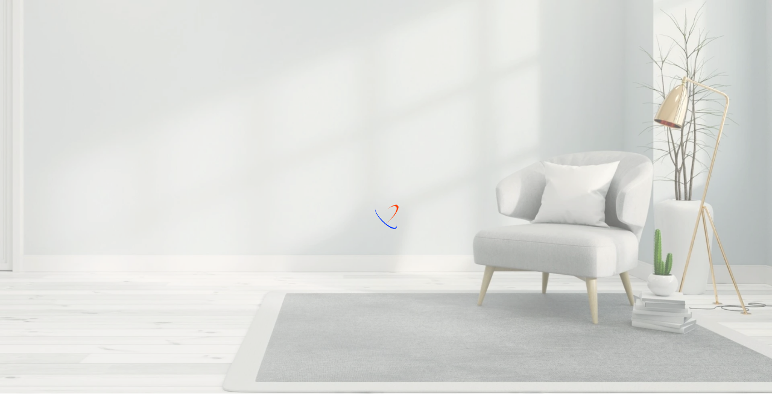

--- FILE ---
content_type: text/html; charset=utf-8
request_url: https://propertyplus.com.vn/apartments/cho-thue-can-ho-cao-cap-tai-ha-noi-37
body_size: 78031
content:
<!DOCTYPE html><html lang="en" data-critters-container><head>
    <meta charset="utf-8">
    <title>Trang chủ</title>
    <base href="/">
    <!-- <meta name="viewport" content="width=device-width, initial-scale=1, maximum-scale=1, user-scalable=no"> -->
    <meta name="viewport" content="width=device-width, initial-scale=1">
    <meta http-equiv="X-UA-Compatible" content="IE=edge,chrome=1">

    <meta name="geo.region" content="VN-HN">
    <meta name="geo.placename" content="Hà Nội">
    <meta name="geo.position" content="21.007051;105.822874">
    <meta name="ICBM" content="21.007051, 105.822874">
    <meta name="google-site-verification" content="_EwTjlz4bpbpsE8dEwY3bbIye3ejKDjCV1JlDZRfy1U">

    <meta property="og:image" content="/assets/officebase/Common/Images/logo.png">
    <meta property="og:type" content="website">
    <meta property="og:image:alt" content="Logo">
    <meta http-equiv="Cache-control" content="no-cache, no-store, must-revalidate">
    <meta http-equiv="Pragma" content="no-cache">
    <link rel="icon" type="image/x-icon" href="/assets/officebase/Common/Images/logo.png">
    <link rel="preload" href="assets/Content/Img/home-1920x1080.webp" as="image" type="image/webp">
    <link rel="preload" href="assets/Content/Img/home-600x1000.webp" as="image" type="image/webp">

    <script type="application/ld+json">
    {
      "@context": "https://schema.org",
      "@type": "ApartmentForRentAgent",
      "@id": "https://propertyplus.com.vn/#LocalBusiness",
      "name": "propertypluscomvn",
      "description": "Luxury Apartment For Rent For Foreigners In Hanoi",
      "image": "https://propertyplus.com.vn/Common/ImgHome/ld-page-1920.jpg",
      "priceRange": "$200 - $5100",
      "url": "http://propertyplus.com.vn/",
      "telephone": "+84856662566",
      "address": {
        "@type": "PostalAddress",
        "streetAddress": "Tòa nhà 292, P. Tây Sơn, Trung Liệt, Đống Đa, Hà Nội",
        "addressLocality": "Hà Nội",
        "postalCode": "11515",
        "addressCountry": "VN"
      },
      "geo": {
        "@type": "GeoCoordinates",
        "latitude": 21.0070477,
        "longitude": 105.8228378
      },
      "openingHoursSpecification": [{
        "@type": "OpeningHoursSpecification",
        "dayOfWeek": [
          "Monday",
          "Tuesday",
          "Wednesday",
          "Thursday",
          "Friday"
        ],
        "opens": "08:30",
        "closes": "12:00"
      },{
        "@type": "OpeningHoursSpecification",
        "dayOfWeek": [
          "Monday",
          "Tuesday",
          "Wednesday",
          "Thursday",
          "Friday"
        ],
        "opens": "13:30",
        "closes": "17:30"
      }],
      "sameAs": [
        "https://www.facebook.com/propertyplusgroup",
        "https://www.youtube.com/@propertyplusvietnam4956",
        "https://www.instagram.com/propertyplus.vietnam",
        "https://line.me/ti/p/TAkfiXNubz"
      ]
    }
    </script>
    <script type="application/ld+json">
      {
        "@context": "https://schema.org",
        "@type": "Organization",
        "@id": "https://propertyplus.vn/#Organization",
        "name": "propertypluscomvn",
        "alternateName":"Update rental condominiums, serviced apartments, villas in Ba Dinh, Tay Ho, Hoan Kiem, Hai Ba Trung and orther areas. Free brokerage, service commitment",
        "url": "http://propertyplus.com.vn/",
        "logo": "https://propertyplus.com.vn/Common/Images/logo.png",
        "founder":{
          "@type":"Person",
          "name":"Phạm Văn Lợi",
          "jobTitle":"CEO"
          },
          "foundingDate":"2011",
        "address": {
          "@type": "PostalAddress",
          "streetAddress": "Tòa nhà 292, P. Tây Sơn, Trung Liệt, Đống Đa, Hà Nội",
          "addressLocality": "Hà Nội",
          "postalCode": "11515",
          "addressCountry": "VN"
        },
        "contactPoint": {
          "@type": "ContactPoint",
          "telephone": "+84856662566",
          "contactType": "sales",
          "contactOption": "TollFree",
          "areaServed": "VN",
          "availableLanguage": "English"
        },
        "sameAs": [
          "https://www.facebook.com/propertyplusgroup",
          "https://www.youtube.com/@propertyplusvietnam4956",
          "https://www.instagram.com/propertyplus.vietnam",
          "https://line.me/ti/p/TAkfiXNubz"
        ]
      }
    </script>
    <script type="application/ld+json">
      {
        "@context":"http://schema.org",
        "@type":"WebSite",
        "@id":"https://propertyplus.com.vn/#website",
        "url":"https://propertyplus.com.vn/",
        "name":"propertypluscomvn",
        "potentialAction":{
        "@type":"SearchAction",
        "target":"https://propertyplus.com.vn/search?q={search_term_string}",
        "query-input":"required name=search_term_string"}
      }
    </script>
    <script type="application/ld+json">
      {
        "@context": "https://schema.org/",
        "@type": "Person",
        "@id": "https://propertyplus.vn/#Person",
        "name": "Phạm Văn Lợi",
        "url": "https://www.facebook.com/profile.php?id=100032149091779",
        "jobTitle": "CEO",
        "worksFor": {
          "@type": "Organization",
          "name": "propertypluscomvn"
        }
      }
     </script>
    <link rel="manifest" href="manifest.webmanifest">
    <meta name="theme-color" content="#1976d2">
<style>@charset "UTF-8";@-webkit-keyframes fa-spin{0%{-webkit-transform:rotate(0deg);transform:rotate(0)}to{-webkit-transform:rotate(359deg);transform:rotate(359deg)}}:root{--bs-blue:#0d6efd;--bs-indigo:#6610f2;--bs-purple:#6f42c1;--bs-pink:#d63384;--bs-red:#dc3545;--bs-orange:#fd7e14;--bs-yellow:#ffc107;--bs-green:#198754;--bs-teal:#20c997;--bs-cyan:#0dcaf0;--bs-white:#fff;--bs-gray:#6c757d;--bs-gray-dark:#343a40;--bs-gray-100:#f8f9fa;--bs-gray-200:#e9ecef;--bs-gray-300:#dee2e6;--bs-gray-400:#ced4da;--bs-gray-500:#adb5bd;--bs-gray-600:#6c757d;--bs-gray-700:#495057;--bs-gray-800:#343a40;--bs-gray-900:#212529;--bs-primary:#0d6efd;--bs-secondary:#6c757d;--bs-success:#198754;--bs-info:#0dcaf0;--bs-warning:#ffc107;--bs-danger:#dc3545;--bs-light:#f8f9fa;--bs-dark:#212529;--bs-primary-rgb:13,110,253;--bs-secondary-rgb:108,117,125;--bs-success-rgb:25,135,84;--bs-info-rgb:13,202,240;--bs-warning-rgb:255,193,7;--bs-danger-rgb:220,53,69;--bs-light-rgb:248,249,250;--bs-dark-rgb:33,37,41;--bs-white-rgb:255,255,255;--bs-black-rgb:0,0,0;--bs-body-color-rgb:33,37,41;--bs-body-bg-rgb:255,255,255;--bs-font-sans-serif:system-ui,-apple-system,"Segoe UI",Roboto,"Helvetica Neue",Arial,"Noto Sans","Liberation Sans",sans-serif,"Apple Color Emoji","Segoe UI Emoji","Segoe UI Symbol","Noto Color Emoji";--bs-font-monospace:SFMono-Regular,Menlo,Monaco,Consolas,"Liberation Mono","Courier New",monospace;--bs-gradient:linear-gradient(180deg, rgba(255, 255, 255, .15), rgba(255, 255, 255, 0));--bs-body-font-family:var(--bs-font-sans-serif);--bs-body-font-size:1rem;--bs-body-font-weight:400;--bs-body-line-height:1.5;--bs-body-color:#212529;--bs-body-bg:#fff}*,:after,:before{box-sizing:border-box}@media (prefers-reduced-motion:no-preference){:root{scroll-behavior:smooth}}body{margin:0;font-family:var(--bs-body-font-family);font-size:var(--bs-body-font-size);font-weight:var(--bs-body-font-weight);line-height:var(--bs-body-line-height);color:var(--bs-body-color);text-align:var(--bs-body-text-align);background-color:var(--bs-body-bg);-webkit-text-size-adjust:100%;-webkit-tap-highlight-color:transparent}img{vertical-align:middle}iframe{border:0}@-webkit-keyframes progress-bar-stripes{0%{background-position-x:1rem}}@-webkit-keyframes spinner-border{to{transform:rotate(360deg)}}@-webkit-keyframes spinner-grow{0%{transform:scale(0)}50%{opacity:1;transform:none}}@-webkit-keyframes placeholder-glow{50%{opacity:.2}}@-webkit-keyframes placeholder-wave{to{-webkit-mask-position:-200% 0%;mask-position:-200% 0%}}@font-face{font-family:SF Pro Display;font-style:normal;font-weight:300;src:url("./media/light-V2GOJFMT.eot");src:url("./media/light-V2GOJFMT.eot?#iefix") format("embedded-opentype"),url("./media/light-E45XPNJK.woff2") format("woff2"),url("./media/light-GT2RAYA7.woff") format("woff"),url("./media/light-AVOZWXYE.ttf") format("truetype"),url("./media/light-3HFZXGG3.svg#SFProDisplay-Light") format("svg");font-display:swap}@font-face{font-family:SF Pro Display;font-style:normal;font-weight:400;src:url("./media/regular-OFYQFK5O.eot");src:url("./media/regular-OFYQFK5O.eot?#iefix") format("embedded-opentype"),url("./media/regular-5ENFBSID.woff2") format("woff2"),url("./media/regular-EGLXOSNT.woff") format("woff"),url("./media/regular-6IE7EWJU.ttf") format("truetype"),url("./media/regular-WWLXYKKI.svg#SFProDisplay-Regular") format("svg");font-display:swap}@font-face{font-family:SF Pro Display;font-style:normal;font-weight:500;src:url("./media/medium-5HV4F7MB.eot");src:url("./media/medium-5HV4F7MB.eot?#iefix") format("embedded-opentype"),url("./media/medium-2PXYFKTC.woff2") format("woff2"),url("./media/medium-5WIUQ2FQ.woff") format("woff"),url("./media/medium-LJITMSDJ.ttf") format("truetype"),url("./media/medium-AIXS4ZZ7.svg#SFProDisplay-Medium") format("svg");font-display:swap}@font-face{font-family:SF Pro Display;font-style:normal;font-weight:600;src:url("./media/semibold-HGRHEFFP.eot");src:url("./media/semibold-HGRHEFFP.eot?#iefix") format("embedded-opentype"),url("./media/semibold-GFR4KNSW.woff2") format("woff2"),url("./media/semibold-CXGOGZ6O.woff") format("woff"),url("./media/semibold-3VJXJ776.ttf") format("truetype"),url("./media/semibold-R2VNDZPX.svg#SFProDisplay-Semibold") format("svg");font-display:swap}@font-face{font-family:SF Pro Display;font-style:normal;font-weight:700;src:url("./media/bold-3HZCYA2O.eot");src:url("./media/bold-3HZCYA2O.eot?#iefix") format("embedded-opentype"),url("./media/bold-CZOF322T.woff2") format("woff2"),url("./media/bold-PWE2J4UO.woff") format("woff"),url("./media/bold-OC7LVORD.ttf") format("truetype"),url("./media/bold-UAQVKDFX.svg#SFProDisplay-Bold") format("svg");font-display:swap}@-webkit-keyframes spinner{0%{-webkit-transform:rotate(0);transform:rotate(0)}to{-webkit-transform:rotate(360deg);transform:rotate(360deg)}}@-webkit-keyframes ball-scale-multiple{0%{opacity:0;-webkit-transform:scale(0);transform:scale(0)}5%{opacity:.75}to{opacity:0;-webkit-transform:scale(1);transform:scale(1)}}body{color:#3e4d5c;direction:ltr;font:400 13px SF Pro Display;background:#fff}@-ms-viewport{width:auto!important}.web-loader{width:100vw;height:100vh;display:flex;position:relative;overflow:hidden;background-color:#ffffff5e}.web-loader picture{position:absolute;z-index:-1}.web-loader picture img{width:100%;height:100%;object-fit:cover}@media only screen and (max-width: 800px){.web-loader picture img{height:100vh;max-height:920px}}.loader{transform:rotate(45deg);perspective:1000px;border-radius:50%;width:48px;height:48px;color:#0035ff;margin:auto}.loader:before,.loader:after{content:"";display:block;position:absolute;top:0;left:0;width:inherit;height:inherit;border-radius:50%;transform:rotateX(70deg);animation:1s spin linear infinite}.loader:after{color:#ff3d00;transform:rotateY(70deg);animation-delay:.4s}@keyframes spin{0%,to{box-shadow:.2em 0 0 0 currentcolor}12%{box-shadow:.2em .2em 0 0 currentcolor}25%{box-shadow:0 .2em 0 0 currentcolor}37%{box-shadow:-.2em .2em 0 0 currentcolor}50%{box-shadow:-.2em 0 0 0 currentcolor}62%{box-shadow:-.2em -.2em 0 0 currentcolor}75%{box-shadow:0 -.2em 0 0 currentcolor}87%{box-shadow:.2em -.2em 0 0 currentcolor}}html{font-family:SF Pro Display;font-size:10px}*{scrollbar-width:thin}html{font-size:12.5px;scrollbar-width:thin}body{font-family:SF Pro Display,Arial,sans-serif;font-display:swap;font-style:normal;color:#333;font-size:1.4rem;-webkit-font-smoothing:antialiased;-moz-osx-font-smoothing:grayscale;color:#000}@media only screen and (max-width: 700px){body{padding:0 env(safe-area-inset-right) env(safe-area-inset-bottom) env(safe-area-inset-left)}}@-webkit-keyframes ring-circle-anim{0%{-webkit-transform:rotate(0) scale(.5) skew(1deg);-webkit-opacity:.1}30%{-webkit-transform:rotate(0) scale(.7) skew(1deg);-webkit-opacity:.5}to{-webkit-transform:rotate(0) scale(1) skew(1deg);-webkit-opacity:.1}}@-webkit-keyframes ring-circle-fill-anim{0%{-webkit-transform:rotate(0) scale(.7) skew(1deg);opacity:.6}50%{-webkit-transform:rotate(0) scale(1) skew(1deg);opacity:.6}to{-webkit-transform:rotate(0) scale(.7) skew(1deg);opacity:.6}}@media only screen and (max-width: 800px){iframe{max-width:100%}}
</style><style>@charset "UTF-8";@-webkit-keyframes fa-spin{0%{-webkit-transform:rotate(0deg);transform:rotate(0)}to{-webkit-transform:rotate(359deg);transform:rotate(359deg)}}:root{--bs-blue:#0d6efd;--bs-indigo:#6610f2;--bs-purple:#6f42c1;--bs-pink:#d63384;--bs-red:#dc3545;--bs-orange:#fd7e14;--bs-yellow:#ffc107;--bs-green:#198754;--bs-teal:#20c997;--bs-cyan:#0dcaf0;--bs-white:#fff;--bs-gray:#6c757d;--bs-gray-dark:#343a40;--bs-gray-100:#f8f9fa;--bs-gray-200:#e9ecef;--bs-gray-300:#dee2e6;--bs-gray-400:#ced4da;--bs-gray-500:#adb5bd;--bs-gray-600:#6c757d;--bs-gray-700:#495057;--bs-gray-800:#343a40;--bs-gray-900:#212529;--bs-primary:#0d6efd;--bs-secondary:#6c757d;--bs-success:#198754;--bs-info:#0dcaf0;--bs-warning:#ffc107;--bs-danger:#dc3545;--bs-light:#f8f9fa;--bs-dark:#212529;--bs-primary-rgb:13,110,253;--bs-secondary-rgb:108,117,125;--bs-success-rgb:25,135,84;--bs-info-rgb:13,202,240;--bs-warning-rgb:255,193,7;--bs-danger-rgb:220,53,69;--bs-light-rgb:248,249,250;--bs-dark-rgb:33,37,41;--bs-white-rgb:255,255,255;--bs-black-rgb:0,0,0;--bs-body-color-rgb:33,37,41;--bs-body-bg-rgb:255,255,255;--bs-font-sans-serif:system-ui,-apple-system,"Segoe UI",Roboto,"Helvetica Neue",Arial,"Noto Sans","Liberation Sans",sans-serif,"Apple Color Emoji","Segoe UI Emoji","Segoe UI Symbol","Noto Color Emoji";--bs-font-monospace:SFMono-Regular,Menlo,Monaco,Consolas,"Liberation Mono","Courier New",monospace;--bs-gradient:linear-gradient(180deg, rgba(255, 255, 255, .15), rgba(255, 255, 255, 0));--bs-body-font-family:var(--bs-font-sans-serif);--bs-body-font-size:1rem;--bs-body-font-weight:400;--bs-body-line-height:1.5;--bs-body-color:#212529;--bs-body-bg:#fff}*,:after,:before{box-sizing:border-box}@media (prefers-reduced-motion:no-preference){:root{scroll-behavior:smooth}}body{margin:0;font-family:var(--bs-body-font-family);font-size:var(--bs-body-font-size);font-weight:var(--bs-body-font-weight);line-height:var(--bs-body-line-height);color:var(--bs-body-color);text-align:var(--bs-body-text-align);background-color:var(--bs-body-bg);-webkit-text-size-adjust:100%;-webkit-tap-highlight-color:transparent}img{vertical-align:middle}iframe{border:0}@-webkit-keyframes progress-bar-stripes{0%{background-position-x:1rem}}@-webkit-keyframes spinner-border{to{transform:rotate(360deg)}}@-webkit-keyframes spinner-grow{0%{transform:scale(0)}50%{opacity:1;transform:none}}@-webkit-keyframes placeholder-glow{50%{opacity:.2}}@-webkit-keyframes placeholder-wave{to{-webkit-mask-position:-200% 0%;mask-position:-200% 0%}}@font-face{font-family:SF Pro Display;font-style:normal;font-weight:300;src:url("./media/light-V2GOJFMT.eot");src:url("./media/light-V2GOJFMT.eot?#iefix") format("embedded-opentype"),url("./media/light-E45XPNJK.woff2") format("woff2"),url("./media/light-GT2RAYA7.woff") format("woff"),url("./media/light-AVOZWXYE.ttf") format("truetype"),url("./media/light-3HFZXGG3.svg#SFProDisplay-Light") format("svg");font-display:swap}@font-face{font-family:SF Pro Display;font-style:normal;font-weight:400;src:url("./media/regular-OFYQFK5O.eot");src:url("./media/regular-OFYQFK5O.eot?#iefix") format("embedded-opentype"),url("./media/regular-5ENFBSID.woff2") format("woff2"),url("./media/regular-EGLXOSNT.woff") format("woff"),url("./media/regular-6IE7EWJU.ttf") format("truetype"),url("./media/regular-WWLXYKKI.svg#SFProDisplay-Regular") format("svg");font-display:swap}@font-face{font-family:SF Pro Display;font-style:normal;font-weight:500;src:url("./media/medium-5HV4F7MB.eot");src:url("./media/medium-5HV4F7MB.eot?#iefix") format("embedded-opentype"),url("./media/medium-2PXYFKTC.woff2") format("woff2"),url("./media/medium-5WIUQ2FQ.woff") format("woff"),url("./media/medium-LJITMSDJ.ttf") format("truetype"),url("./media/medium-AIXS4ZZ7.svg#SFProDisplay-Medium") format("svg");font-display:swap}@font-face{font-family:SF Pro Display;font-style:normal;font-weight:600;src:url("./media/semibold-HGRHEFFP.eot");src:url("./media/semibold-HGRHEFFP.eot?#iefix") format("embedded-opentype"),url("./media/semibold-GFR4KNSW.woff2") format("woff2"),url("./media/semibold-CXGOGZ6O.woff") format("woff"),url("./media/semibold-3VJXJ776.ttf") format("truetype"),url("./media/semibold-R2VNDZPX.svg#SFProDisplay-Semibold") format("svg");font-display:swap}@font-face{font-family:SF Pro Display;font-style:normal;font-weight:700;src:url("./media/bold-3HZCYA2O.eot");src:url("./media/bold-3HZCYA2O.eot?#iefix") format("embedded-opentype"),url("./media/bold-CZOF322T.woff2") format("woff2"),url("./media/bold-PWE2J4UO.woff") format("woff"),url("./media/bold-OC7LVORD.ttf") format("truetype"),url("./media/bold-UAQVKDFX.svg#SFProDisplay-Bold") format("svg");font-display:swap}@-webkit-keyframes spinner{0%{-webkit-transform:rotate(0);transform:rotate(0)}to{-webkit-transform:rotate(360deg);transform:rotate(360deg)}}@-webkit-keyframes ball-scale-multiple{0%{opacity:0;-webkit-transform:scale(0);transform:scale(0)}5%{opacity:.75}to{opacity:0;-webkit-transform:scale(1);transform:scale(1)}}body{color:#3e4d5c;direction:ltr;font:400 13px SF Pro Display;background:#fff}@-ms-viewport{width:auto!important}.web-loader{width:100vw;height:100vh;display:flex;position:relative;overflow:hidden;background-color:#ffffff5e}.web-loader picture{position:absolute;z-index:-1}.web-loader picture img{width:100%;height:100%;object-fit:cover}@media only screen and (max-width: 800px){.web-loader picture img{height:100vh;max-height:920px}}.loader{transform:rotate(45deg);perspective:1000px;border-radius:50%;width:48px;height:48px;color:#0035ff;margin:auto}.loader:before,.loader:after{content:"";display:block;position:absolute;top:0;left:0;width:inherit;height:inherit;border-radius:50%;transform:rotateX(70deg);animation:1s spin linear infinite}.loader:after{color:#ff3d00;transform:rotateY(70deg);animation-delay:.4s}@keyframes spin{0%,to{box-shadow:.2em 0 0 0 currentcolor}12%{box-shadow:.2em .2em 0 0 currentcolor}25%{box-shadow:0 .2em 0 0 currentcolor}37%{box-shadow:-.2em .2em 0 0 currentcolor}50%{box-shadow:-.2em 0 0 0 currentcolor}62%{box-shadow:-.2em -.2em 0 0 currentcolor}75%{box-shadow:0 -.2em 0 0 currentcolor}87%{box-shadow:.2em -.2em 0 0 currentcolor}}html{font-family:SF Pro Display;font-size:10px}*{scrollbar-width:thin}html{font-size:12.5px;scrollbar-width:thin}body{font-family:SF Pro Display,Arial,sans-serif;font-display:swap;font-style:normal;color:#333;font-size:1.4rem;-webkit-font-smoothing:antialiased;-moz-osx-font-smoothing:grayscale;color:#000}@media only screen and (max-width: 700px){body{padding:0 env(safe-area-inset-right) env(safe-area-inset-bottom) env(safe-area-inset-left)}}@-webkit-keyframes ring-circle-anim{0%{-webkit-transform:rotate(0) scale(.5) skew(1deg);-webkit-opacity:.1}30%{-webkit-transform:rotate(0) scale(.7) skew(1deg);-webkit-opacity:.5}to{-webkit-transform:rotate(0) scale(1) skew(1deg);-webkit-opacity:.1}}@-webkit-keyframes ring-circle-fill-anim{0%{-webkit-transform:rotate(0) scale(.7) skew(1deg);opacity:.6}50%{-webkit-transform:rotate(0) scale(1) skew(1deg);opacity:.6}to{-webkit-transform:rotate(0) scale(.7) skew(1deg);opacity:.6}}@media only screen and (max-width: 800px){iframe{max-width:100%}}
</style><link rel="stylesheet" href="styles-CBP7U4DF.css" media="print" onload="this.media='all'"><noscript><link rel="stylesheet" href="styles-CBP7U4DF.css" media="all"></noscript><link rel="modulepreload" href="chunk-CWTPBX7D.js"><style>[_nghost-ng-c1953886581]{--bright-blue: oklch(51.01% .274 263.83);--electric-violet: oklch(53.18% .28 296.97);--french-violet: oklch(47.66% .246 305.88);--vivid-pink: oklch(69.02% .277 332.77);--hot-red: oklch(61.42% .238 15.34);--orange-red: oklch(63.32% .24 31.68);--gray-900: oklch(19.37% .006 300.98);--gray-700: oklch(36.98% .014 302.71);--gray-400: oklch(70.9% .015 304.04);--red-to-pink-to-purple-vertical-gradient: linear-gradient( 180deg, var(--orange-red) 0%, var(--vivid-pink) 50%, var(--electric-violet) 100% );--red-to-pink-to-purple-horizontal-gradient: linear-gradient( 90deg, var(--orange-red) 0%, var(--vivid-pink) 50%, var(--electric-violet) 100% );--pill-accent: var(--bright-blue);font-family:Inter,-apple-system,BlinkMacSystemFont,Segoe UI,Roboto,Helvetica,Arial,sans-serif,"Apple Color Emoji","Segoe UI Emoji",Segoe UI Symbol;box-sizing:border-box;-webkit-font-smoothing:antialiased;-moz-osx-font-smoothing:grayscale}h1[_ngcontent-ng-c1953886581]{font-size:3.125rem;color:var(--gray-900);font-weight:500;line-height:100%;letter-spacing:-.125rem;margin:0;font-family:Inter Tight,-apple-system,BlinkMacSystemFont,Segoe UI,Roboto,Helvetica,Arial,sans-serif,"Apple Color Emoji","Segoe UI Emoji",Segoe UI Symbol}p[_ngcontent-ng-c1953886581]{margin:0;color:var(--gray-700)}main[_ngcontent-ng-c1953886581]{width:100%;min-height:100%;display:flex;justify-content:center;align-items:center;padding:1rem;box-sizing:inherit;position:relative}.angular-logo[_ngcontent-ng-c1953886581]{max-width:9.2rem}.content[_ngcontent-ng-c1953886581]{display:flex;justify-content:space-around;width:100%;max-width:700px;margin-bottom:3rem}.content[_ngcontent-ng-c1953886581]   h1[_ngcontent-ng-c1953886581]{margin-top:1.75rem}.content[_ngcontent-ng-c1953886581]   p[_ngcontent-ng-c1953886581]{margin-top:1.5rem}.divider[_ngcontent-ng-c1953886581]{width:1px;background:var(--red-to-pink-to-purple-vertical-gradient);margin-inline:.5rem}.pill-group[_ngcontent-ng-c1953886581]{display:flex;flex-direction:column;align-items:start;flex-wrap:wrap;gap:1.25rem}.pill[_ngcontent-ng-c1953886581]{display:flex;align-items:center;--pill-accent: var(--bright-blue);background:color-mix(in srgb,var(--pill-accent) 5%,transparent);color:var(--pill-accent);padding-inline:.75rem;padding-block:.375rem;border-radius:2.75rem;border:0;transition:background .3s ease;font-family:var(--inter-font);font-size:.875rem;font-style:normal;font-weight:500;line-height:1.4rem;letter-spacing:-.00875rem;text-decoration:none}.pill[_ngcontent-ng-c1953886581]:hover{background:color-mix(in srgb,var(--pill-accent) 15%,transparent)}.pill-group[_ngcontent-ng-c1953886581]   .pill[_ngcontent-ng-c1953886581]:nth-child(6n+1){--pill-accent: var(--bright-blue)}.pill-group[_ngcontent-ng-c1953886581]   .pill[_ngcontent-ng-c1953886581]:nth-child(6n+2){--pill-accent: var(--french-violet)}.pill-group[_ngcontent-ng-c1953886581]   .pill[_ngcontent-ng-c1953886581]:nth-child(6n+3), .pill-group[_ngcontent-ng-c1953886581]   .pill[_ngcontent-ng-c1953886581]:nth-child(6n+4), .pill-group[_ngcontent-ng-c1953886581]   .pill[_ngcontent-ng-c1953886581]:nth-child(6n+5){--pill-accent: var(--hot-red)}.pill-group[_ngcontent-ng-c1953886581]   svg[_ngcontent-ng-c1953886581]{margin-inline-start:.25rem}.social-links[_ngcontent-ng-c1953886581]{display:flex;align-items:center;gap:.73rem;margin-top:1.5rem}.social-links[_ngcontent-ng-c1953886581]   path[_ngcontent-ng-c1953886581]{transition:fill .3s ease;fill:var(--gray-400)}.social-links[_ngcontent-ng-c1953886581]   a[_ngcontent-ng-c1953886581]:hover   svg[_ngcontent-ng-c1953886581]   path[_ngcontent-ng-c1953886581]{fill:var(--gray-900)}@media screen and (max-width: 650px){.content[_ngcontent-ng-c1953886581]{flex-direction:column;width:max-content}.divider[_ngcontent-ng-c1953886581]{height:1px;width:100%;background:var(--red-to-pink-to-purple-horizontal-gradient);margin-block:1.5rem}}</style></head>

<body><!--nghm--><!--nghm-->
    <app-root _nghost-ng-c1953886581 ng-version="17.0.8" ngh="0" ng-server-context="ssr"><div _ngcontent-ng-c1953886581 class="web-loader"><span _ngcontent-ng-c1953886581 class="loader"></span><picture _ngcontent-ng-c1953886581><source _ngcontent-ng-c1953886581 media="(max-width: 800px)" srcset="~/./../../assets/Content/Img/home-600x1000.webp" type="image/webp"><img _ngcontent-ng-c1953886581 width="100" height="100" src="~/./../../assets/Content/Img/home-1920x1080.webp" alt="langdingpage"></picture></div><!----><!----></app-root>
    <script src="/assets/officebase/lib/jquery/dist/jquery.min.js"></script>
    <script src="/assets/officebase/assets/boostrap-5.1.3/bootstrap.min.js"></script>
    <script src="/assets/officebase/assets/boostrap-5.1.3/popper.min.js"></script>
    <script src="/assets/officebase/assets/boostrap-5.1.3/bootstrap.bundle.min.js"></script>
    <script src="/assets/officebase/assets/bootstrap-hover-dropdown/bootstrap-hover-dropdown.min.js"></script>
    <script src="/assets/officebase/assets/block-ui/jquery.blockUI.min.js"></script>
    <script src="/assets/officebase/assets/js-cookie/src/js.cookie.js"></script>
    <script src="/assets/officebase/assets/toastr/build/toastr.min.js"></script>
    <script src="/assets/officebase/assets/moment/min/moment-with-locales.min.js"></script>
    <script src="/assets/officebase/assets/moment-timezone/builds/moment-timezone-with-data.min.js"></script>
    <script src="/assets/officebase/assets/spin.js/spin.min.js"></script>
    <script src="/assets/officebase/assets/spin.js/jquery.spin.js"></script>
    <script src="/assets/officebase/lib/jquery-ui/jquery-ui.min.js"></script>
    <script src="/assets/officebase/lib/bootstrap-input-spinner.js"></script>
    <script src="/assets/officebase/Common/Scripts/jquery.number.min.js"></script>
    <script src="/assets/officebase/assets/bootstrap-daterangepicker/daterangepicker.min.js"></script>
    <script src="/assets/officebase/assets/bootstrap4-datetimepicker/build/js/bootstrap-datetimepicker.min.js"></script>
    <script src="/assets/officebase/assets/bootstrap4-datetimepicker/defaults.js"></script>
    <script src="/assets/officebase/assets/slick/slick.min.js"></script>
    <script src="/assets/officebase/assets/fotorama/fotorama.js"></script>

    <!-- Google Tag Manager -->
    <script>
        (function(w, d, s, l, i) {
          w[l] = w[l] || [];
          w[l].push({
            'gtm.start': new Date().getTime(), event: 'gtm.js'
          });
          var f = d.getElementsByTagName(s)[0],
              j = d.createElement(s),
              dl = l !== 'dataLayer' ? '&l=' + l : '';
          j.defer  = true;  // Tải không đồng bộ
          j.src = 'https://www.googletagmanager.com/gtm.js?id=' + i + dl;
          f.parentNode.insertBefore(j, f);
        })(window, document, 'script', 'dataLayer', 'GTM-WRVHCF8Q');
      </script>
    <!-- End Google Tag Manager -->
    <!-- Google Tag Manager (noscript) -->
    <noscript>
        <iframe src="https://www.googletagmanager.com/ns.html?id=GTM-WRVHCF8Q" height="0" width="0" style="display:none;visibility:hidden" loading="lazy"></iframe>
    </noscript>
    <!-- End Google Tag Manager (noscript) -->
<script src="polyfills-ACABCK6S.js" type="module"></script><script src="scripts-WJ4EIFR3.js" defer></script><script src="main-WTXGW5RP.js" type="module"></script>

<script id="ng-state" type="application/json">{"__nghData__":[{"t":{"0":"t0","1":"t1"},"c":{"0":[{"i":"t0","r":1}],"1":[]}}]}</script><script id="ng-state" type="application/json">{"__nghData__":[{"t":{"0":"t0","1":"t1"},"c":{"0":[{"i":"t0","r":1}],"1":[]}}]}</script><script id="ng-state" type="application/json">{"3182187032":{"b":{"result":[{"lang":"en","name":"Đăng ký dịch vụ","value":"Register Service"},{"lang":"en","name":"Căn hộ","value":"Apartment"},{"lang":"en","name":"Căn hộ dịch vụ","value":"Serviced apartment"},{"lang":"en","name":"Chung cư","value":"Condominium"},{"lang":"en","name":"Dự án","value":"Projects"},{"lang":"en","name":"Dịch vụ","value":"Our Service"},{"lang":"en","name":"Chủ nhà","value":"For Owner"},{"lang":"en","name":"Tư liệu","value":"Document"},{"lang":"en","name":"Blog","value":"Blog"},{"lang":"en","name":"Về chúng tôi","value":"About us"},{"lang":"en","name":"Đăng nhập","value":"Log in"},{"lang":"en","name":"Đăng xuất","value":"Log out"},{"lang":"en","name":"Đăng ký","value":"Sign up"},{"lang":"en","name":"Phòng ngủ","value":"Bedroom"},{"lang":"en","name":"phòng ngủ","value":"bedroom"},{"lang":"en","name":"Phòng tắm","value":"Bathroom"},{"lang":"en","name":"Loại hình","value":"Type"},{"lang":"en","name":"Quận","value":"District"},{"lang":"en","name":"Ngân sách của bạn","value":"Your budget"},{"lang":"en","name":"Tìm kiếm","value":"Search"},{"lang":"en","name":"Khám phá Property Plus","value":"Exploring Property Plus"},{"lang":"en","name":"Khám phá Việt Nam","value":"Exploring Vietnam"},{"lang":"en","name":"Khách hàng của chúng tôi","value":"OUR CUSTOMERS"},{"lang":"en","name":"Khách hàng & Đối Tác của chúng tôi","value":"OUR CUSTOMERS & PARTNERS"},{"lang":"en","name":"Diện tích","value":"Square"},{"lang":"en","name":"Đường","value":"Street"},{"lang":"en","name":"Trang thiết bị","value":"Equipment"},{"lang":"en","name":"Hệ thống điện dự phòng","value":"Backup power system"},{"lang":"en","name":"Hệ thống nước nóng","value":"Hot water system"},{"lang":"en","name":"Bãi đậu ô tô","value":"Car parking"},{"lang":"en","name":"Ngày hoàn thành","value":"Release date"},{"lang":"en","name":"Xem thêm","value":"Read more"},{"lang":"en","name":"Xem bản đồ","value":"View map"},{"lang":"en","name":"Bệnh viện","value":"Hopital"},{"lang":"en","name":"Phòng khám","value":"Clinic"},{"lang":"en","name":"Nhà hàng","value":"Restaurant"},{"lang":"en","name":"Nhà hàng & Bar","value":"Restaurant & Bar"},{"lang":"en","name":"Quán Bar","value":"Bar"},{"lang":"en","name":"Tiệm nhỏ","value":"Small shop"},{"lang":"en","name":"Quán mỳ","value":"Noodle shop"},{"lang":"en","name":"Nha khoa","value":"Dentistry"},{"lang":"en","name":"Quán cafe","value":"Coffee shop"},{"lang":"en","name":"Tiệm cắt tóc","value":"Barber shop"},{"lang":"en","name":"Tiệm móng","value":"Nail shop"},{"lang":"en","name":"Tiệm giặt là","value":"Laundry shop"},{"lang":"en","name":"Siêu thị lớn","value":"Super market"},{"lang":"en","name":"Chợ","value":"Market"},{"lang":"en","name":"Khách sạn","value":"Hotel"},{"lang":"en","name":"Phòng Gym","value":"Gym"},{"lang":"en","name":"Trường học","value":"School"},{"lang":"en","name":"Cơm văn phòng","value":"Office meal"},{"lang":"en","name":"Karaoke","value":"Karaoke"},{"lang":"en","name":"Nội thất","value":"Furniture"},{"lang":"en","name":"Massage Sauna","value":"Massage Sauna"},{"lang":"en","name":"Cơ bản","value":"Basic"},{"lang":"en","name":"Đầy đủ","value":"Full"},{"lang":"en","name":"Có","value":"Yes"},{"lang":"en","name":"Không","value":"No"},{"lang":"en","name":"Ngắn hạn","value":"Short-term"},{"lang":"en","name":"Dài hạn","value":"Long-term"},{"lang":"en","name":"Tiện ích khu vực xung quanh","value":"Surrounding facitity"},{"lang":"en","name":"Dịch vụ bao gồm","value":"Service includes"},{"lang":"en","name":"Dịch vụ không bao gồm","value":"Service not includes"},{"lang":"en","name":"Tiện ích tòa nhà","value":"In-house facility"},{"lang":"en","name":"Ngày trống căn hộ","value":"Available date"},{"lang":"en","name":"Vị trí","value":"Location"},{"lang":"en","name":"Hiển thị tất cả","value":"Show all photos"},{"lang":"en","name":"Loại căn hộ","value":"Apartment type"},{"lang":"en","name":"Các nơi ở khác","value":"Other accommodation"},{"lang":"en","name":"Các tiện tích xung quanh","value":"Facilities around"},{"lang":"en","name":"Thông tin dự án","value":"Project information"},{"lang":"en","name":"Hiển thị danh sách","value":"Show list"},{"lang":"en","name":"Hiển thị bản đồ","value":"Show map"},{"lang":"en","name":"Tên dự án","value":"Project Name"},{"lang":"en","name":"vi","value":"en"},{"lang":"en","name":"VN","value":"US"},{"lang":"en","name":"Giá căn hộ","value":"Apartment price"},{"lang":"en","name":"Giá trên có thể thay đổi tùy theo điều kiện thị trường và chưa bao gồm phí dịch vụ, thuế","value":"The above price can change according to market conditions and excludes service fees, taxes."},{"lang":"en","name":"Nhận phòng","value":"Check-in date"},{"lang":"en","name":"Trả phòng","value":"Check-out date"},{"lang":"en","name":"Bạn có muốn sử dụng dịch vụ chuyên nghiệp của Property Plus không?","value":"Do you want to use the professional services of Property Plus?"},{"lang":"en","name":"Dọn phòng","value":"Room cleaning"},{"lang":"en","name":"Truyền hình","value":"TV"},{"lang":"en","name":"Hóa chất","value":"Detergent"},{"lang":"en","name":"Hạn mức điện","value":"Electricity allowance"},{"lang":"en","name":"Phí quản lý tòa nhà","value":"Building management fee"},{"lang":"en","name":"Ăn sáng","value":"Breakfast"},{"lang":"en","name":"Giá dịch vụ","value":"Service price"},{"lang":"en","name":"Giá trên chưa bao gồm thuế","value":"The above price exclude tax"},{"lang":"en","name":"Tổng tiền","value":"Total price"},{"lang":"en","name":"Khách hàng có thể tăng giảm dịch vụ theo nhu cầu. Công cụ chỉ mang tính chất tham khảo, xin vui lòng liên hệ chúng tôi để biết thêm thông tin chi tiết.","value":"Customers can increase or decrease services according to needs. Please contact Property Plus staff for more information."},{"lang":"en","name":"Gọi","value":"Call"},{"lang":"en","name":"để được hỗ trợ","value":"for support"},{"lang":"en","name":"Được thành lập năng 2011, Property Plus tự hào là một trong 3 đơn vị lớn nhất trong lĩnh vực tự vấn, kinh doanh và cho thuê bất động sản cao cấp tại Hà Nội.","value":"Established in 2011, Property Plus is proud to be one of the three largest company in the field of high-end real estate consulting, trading and leasing in Hanoi."},{"lang":"en","name":"Tầng 6, Tòa nhà Kinh Đô, 292 Tây Sơn, Đống Đa, Hà Nội","value":"6th Floor Kinh Do Building, 292 Tay Son street, Dong Da district, Hanoi"},{"lang":"en","name":"Tên tiện ích","value":"Facities"},{"lang":"en","name":"Loại tiện ích","value":"Facility Type"},{"lang":"en","name":"Tên đường","value":"Street"},{"lang":"en","name":"Tìm kiếm theo bản đồ","value":"Search by map"},{"lang":"en","name":"tháng","value":"month"},{"lang":"en","name":"Chưa có dữ liệu...","value":"No data yet"},{"lang":"en","name":"Gửi yêu cầu","value":"Sending Request"},{"lang":"en","name":"Hình thức sở hữu","value":"Ownership"},{"lang":"en","name":"Tổng quan dự án","value":"Project overview"},{"lang":"en","name":"Quy mô dự án","value":"Project Scale"},{"lang":"en","name":"Giá cho thuê","value":"Price"},{"lang":"en","name":"Tiện ích dự án","value":"Facilities"},{"lang":"en","name":"Mục yêu thích của bạn","value":"Favourite"},{"lang":"en","name":"STT","value":"No."},{"lang":"en","name":"Ảnh","value":"Picture"},{"lang":"en","name":"Thông tin","value":"Infomation"},{"lang":"en","name":"Bỏ thích","value":"Unlike"},{"lang":"en","name":"Xóa","value":"Delete"},{"lang":"en","name":"Tài liệu","value":"Download document"},{"lang":"en","name":"Nhập vị trí","value":"Enter location"},{"lang":"en","name":"Danh sách căn hộ","value":"List of apartments"},{"lang":"en","name":"Danh sách dự án","value":"List of projects"},{"lang":"en","name":"Lưới","value":"Grid"},{"lang":"en","name":"Danh sách","value":"List"},{"lang":"en","name":"Giá tăng dần","value":"Prices inscreasing"},{"lang":"en","name":"Giá giảm dần","value":"Prices descreasing"},{"lang":"en","name":"Lọc","value":"See by"},{"lang":"en","name":"chỗ ở","value":"places to stay"},{"lang":"en","name":"Giá","value":"Price"},{"lang":"en","name":"Bản tin văn hóa, xã hội","value":"Cultural and social news"},{"lang":"en","name":"Xem chỉ đường","value":"Get directions"},{"lang":"en","name":"TRẢI NGHIỆM SỐNG TUYỆT VỜI","value":"GREAT EXPERIENCE"},{"lang":"en","name":"Như một quản gia riêng của bạn, tất cả các căn hộ mà chúng tôi cung cấp dịch vụ, dù ở bất kỳ đâu cũng đều trở thành căn hộ tiêu chuẩn 05 sao, giúp bạn dễ dàng tận hưởng cuộc sống như người bản địa.","value":"As your own house butler, no matter the place, we will make your apartment become 05-star serviced apartment, making it easy to enjoy life like a local."},{"lang":"en","name":"Với dịch vụ của Property Plus, bạn sẽ được tận hưởng trải nghiệm sống sang trọng, tùy chỉnh với các dịch vụ tiêu chuẩn 05 sao trong chính không gian sống bản địa - nơi cân bằng hoàn hảo giữa công việc và cuộc sống.","value":"With Property Plus's service, you will be immersed in the luxurious and customized living experience with a wide range of 05-star standard services in an authentic atmosphere which is a perfect work-life balance."},{"lang":"en","name":"Khám phá địa điểm gợi ý ở gần bạn","value":"Exploring interesting place near your current location"},{"lang":"en","name":"Đối tác của chúng tôi","value":"Our Partners"},{"lang":"en","name":"Khách hàng","value":"Our Clients"},{"lang":"en","name":"Khám phá đất nước của chúng tôi","value":"Exploring Our Country"},{"lang":"en","name":"Bạn đã và muốn biết gì về đất nước của chúng tôi? Hãy cùng hòa nhịp với trái tim Việt Nam!","value":"What have you known and want to learn about our country? Let's sync into one heartbeat with Vietnam!"},{"lang":"en","name":"Dịch vụ Quản lý của Property Plus","value":"The management of Property Plus"},{"lang":"en","name":"Bạn muốn sử dụng dịch vụ của Property Plus cho căn hộ hiện tại của mình?","value":"Do you want to use Property Plus's services to your current apartment?"},{"lang":"en","name":"Chúng tôi rất vui khi được phục vụ bạn đến từng chi tiết!","value":"We're glad to serve you in very detail!"},{"lang":"en","name":"Mạng lưới căn hộ đa dạng","value":"Diverse apartment network"},{"lang":"en","name":"Chúng tôi quản lý mạng lưới căn hộ rộng khắp Hà Nội, đa dạng về loại hình (biệt thự, căn hộ dịch vụ, chung cư, ...), đa dạng mức ngân sách, nhằm đáp ứng nhu cầu của nhiều nhóm khách hàng.","value":"We offer a network of apartments throughout Hanoi which is diversed in types (villas, serviced apartments, condominiums, etc.) with various prices, meeting the needs of many different customer groups."},{"lang":"en","name":"Cá nhân hóa dịch vụ tiêu chuẩn 05 sao","value":"05-star customized service standard"},{"lang":"en","name":"Với sự am hiểu về văn hóa của từng quốc gia, cá nhân hóa dịch vụ tới từng khách hàng. Property Plus đảm bảo mang đến chất lượng dịch vụ 5 sao làm hài lòng tất cả các khách hàng.","value":"With an understanding of the culture of each country, personalized service to each customer. Property Plus guarantees to bring 5-star service quality to satisfy all customers."},{"lang":"en","name":"Ứng dụng công nghệ cao","value":"Application of high technology"},{"lang":"en","name":"Property Plus phát triển nền tảng công nghệ tích hợp trong quản lý số lượng lớn căn hộ (dịch vụ, căn hộ chung cư) với tốc độ và hiệu suất tối ưu.","value":"Property Plus develops an integrated technology platform, managing a large number of apartments with optimal speed and efficiency."},{"lang":"en","name":"Văn hóa phục vụ tận tâm","value":"Dedicated service culture"},{"lang":"en","name":"Tầm nhìn - Phương châm - Sứ mệnh","value":"Vision - Motto - Mission"},{"lang":"en","name":"Ở Property Plus, chúng tôi luôn dành trọn sự tận tâm đến từng khách hàng.","value":"In Property Plus, we always devote 100% to get customer satisfaction"},{"lang":"en","name":"Tầm nhìn","value":"Vision"},{"lang":"en","name":"Property Plus nỗ lực để trở thành công ty số 01 Việt Nam chuyên cung cấp giải pháp toàn diện về nhà ở cho người nước ngoài (tại Việt nam) với dịch vụ quản gia chuyên nghiệp tiêu chuẩn 05 sao.","value":"Property Plus orients to be one of leading companies in the market of real estate for foreigners in Vietnam with international-level services."},{"lang":"en","name":"Thành tựu","value":"Our archivement"},{"lang":"en","name":"Quy mô thị trường","value":"The market size"},{"lang":"en","name":"Chủ sở hữu","value":"Apartment Owners"},{"lang":"en","name":"Đối tác","value":"Our Partners"},{"lang":"en","name":"Dịch vụ quản lý của","value":"The management of"},{"lang":"en","name":"Dịch vụ kỹ thuật - bảo dưỡng","value":"Technical Maintenance Service"},{"lang":"en","name":"Dịch vụ dọn phòng","value":"Housekeeping Service"},{"lang":"en","name":"Được thành lập từ năm 2011, Property Plus tự hào là một trong những đơn vị hàng đầu trong lĩnh vực tư vấn, quản lý và cho thuê căn hộ chung cư, căn hộ dịch vụ cao cấp cho người nước ngoài.","value":"Established in 2011, Property Plus is proud to be one of the leading units in the field of consulting, management and leasing of high-class condominiums, serviced apartments for foreigners."},{"lang":"en","name":"Đối tác chiến lược của Property Plus là các chủ đầu tư uy tín, các thương hiệu quản lý và kinh doanh bất động sản hàng đầu trên thế giới hiện đang có mặt tại Việt Nam.","value":"Property Plus's strategy partners are prestigious investors, leading real estate management and global business brands in Vietnam."},{"lang":"en","name":"Khách hàng của chúng tôi đến từ các tập đoàn và công ty trên khắp thế giới, hơn 1000 khách hàng đã và đang tin dùng dịch vụ của Property Plus.","value":"Our clients come from corporations and companies around the world, more than 1000 customers have trusted and used Property Plus's services."},{"lang":"en","name":"CÔNG TY CỔ PHẦN THƯƠNG MẠI VÀ TƯ VẤN BẤT ĐỘNG SẢN ĐẠI LỢI","value":"DAI LOI ESTATE CONSULTANT AND TRADING JSC"},{"lang":"en","name":"Tầng 06, tòa nhà Kinh Đô, 292 Tây Sơn, phường Trung Liệt, quận Đống Đa, Hà Nội","value":"06 floor, Kinh Do building, 292 Tay Son street, Trung Liet ward, Dong Da district, Ha Noi"},{"lang":"en","name":"LIÊN HỆ","value":"CONTACT US"},{"lang":"en","name":"Phòng kinh doanh","value":"Residence Leasing Department"},{"lang":"en","name":"Phòng chăm sóc khách hàng","value":"Customer Service Department"},{"lang":"en","name":"CÔNG TY","value":"COMPANY"},{"lang":"en","name":"Quản lý của Property Plus","value":"The management of Property Plus"},{"lang":"en","name":"Property Plus tối ưu hóa quy trình quản lý nhằm mang đến những trải nghiệm tốt nhất:","value":"Property Plus optimizes management procedure to bring up the best experience:"},{"lang":"en","name":"Chăm sóc khách hàng","value":"Customer Service"},{"lang":"en","name":"Xử lý tất cả các vấn đề khách hàng gặp phải trong suốt quá trình sử dụng dịch vụ của Property Plus","value":"Handling all problems which customer encounter during the time using Property Plus' services"},{"lang":"en","name":"Giải quyết thủ tục hành chính","value":"Support in Administrative Procedure"},{"lang":"en","name":"Đại diện khách hàng làm việc với chính quyền sở tại về việc lưu trú và các thủ tục hành chính","value":"Representing customer to work with local authorities on residence permit registration, to perform administrative produres"},{"lang":"en","name":"Hỗ trợ quản lý tài chính căn hộ","value":" Support in Financial Management"},{"lang":"en","name":"Đảm bảo các loại hóa đơn dịch vụ được thanh toán đúng hạn","value":"Ensuring all service bills are paid on time"},{"lang":"en","name":"QUY TRÌNH CHĂM SÓC KHÁCH HÀNG","value":"CUSTOMER SERVICE PROCEDURE"},{"lang":"en","name":"Sẵn sàng 24/7","value":"Ready 24/7"},{"lang":"en","name":"Hệ thống hotline Anh - Nhật - Việt sẵn sàng 24/07","value":"English - Japanese - Vietnamese hotline system on call 24/7"},{"lang":"en","name":"DỊCH VỤ DỌN PHÒNG","value":"HOUSEKEEPING SERVICE"},{"lang":"en","name":"Quy trình theo tiêu chuẩn 05 sao","value":"05-star procedure"},{"lang":"en","name":"CAM KẾT","value":"QUALITY"},{"lang":"en","name":"CHẤT LƯỢNG","value":"ASSURANCE"},{"lang":"en","name":"Đảm bảo sau khi dọn phòng","value":"Satisfaction guaranteed cleaning service"},{"lang":"en","name":"Ứng dụng công nghệ","value":"Technology application"},{"lang":"en","name":"Sử dụng App Property Plus (Android và iOS) để nhanh chóng chuyển giao thông tin và theo dõi quá trình","value":"Using Property Plus's mobile app (Android and iOS) to transmit information and monitor the process effectively"},{"lang":"en","name":"Điều phối","value":"Coordination"},{"lang":"en","name":"Linh hoạt giữa các bộ phận chuyên môn để xử lý vấn đề của khách hàng","value":"Flexibly coordinating specialized departments to handle customer problems "},{"lang":"en","name":"Phản hồi","value":"Response"},{"lang":"en","name":"Đưa giải pháp và phương án xử lý chỉ trong 02 tiếng","value":"Responding solution or result to customer within 02 hours"},{"lang":"en","name":"Nhận đánh giá","value":"Receiving feedback"},{"lang":"en","name":"Thường xuyên xin đánh giá để liên tục cải thiện dịch vụ","value":"Frequently collecting evaluation from customers to continuously improve service quality"},{"lang":"en","name":"Giặt là","value":"Washing clothes"},{"lang":"en","name":"Kiểm tra, phân loại chất liệu trước khi giặt là quần áo (sử dụng máy giặt)","value":"Checking condition, sorting materials before washing clothes (using washing machine)"},{"lang":"en","name":"Dọn rác","value":"Garbage removal"},{"lang":"en","name":"Xử lý rác và các vật dụng không sử dụng trong căn hộ","value":"Disposing of garbare and unused items in the apartment "},{"lang":"en","name":"Dọn dẹp phòng ngủ","value":"Cleaning the bedroom"},{"lang":"en","name":"Dọn dẹp, thay ga trải giường","value":"Cleaning and changing bedsheet"},{"lang":"en","name":"Dọn dẹp phòng tắm","value":"Cleaning the bathroom"},{"lang":"en","name":"Dọn dẹp phòng tắm, diệt khuẩn, cọ rửa sạch sẽ","value":"Cleaning and disinfecting the bathroom"},{"lang":"en","name":"Dọn dẹp khu vực bếp","value":"Cleaning the kitchen"},{"lang":"en","name":"Rửa bát, lau chùi khu vực bếp","value":"Cleaning and washing dishes"},{"lang":"en","name":"Hút bụi","value":"Vacuum cleaner"},{"lang":"en","name":"Hút bụi sàn và lau sạch các bề mặt trong nhà, ban công và lô gia","value":"Cleaning and vaccuming floors and indoor surfaces, balcony and loggia"},{"lang":"en","name":"Vệ sinh","value":"Cleaning"},{"lang":"en","name":"Luôn đảm bảo vệ sinh căn hộ sạch sẽ, các thiết bị hoạt động tốt","value":"Making sure the apartment is clean, the equipment is working well"},{"lang":"en","name":"Đảm bảo","value":"Ensuring"},{"lang":"en","name":"Bảo mật mọi thông tin cá nhân và đảm bảo đồ đạc trong căn hộ","value":"Keeping personal information in confidential and maintaining the furniture in the apartment"},{"lang":"en","name":"Giám sát","value":"Monitoring"},{"lang":"en","name":"Mọi phát sinh bất thường trong căn hộ đều được báo cáo kịp thời tới khách hàng","value":"Reporting any unusual issues in the apartment to customers promptly"},{"lang":"en","name":"Chuẩn kỹ thuật đầu vào","value":"Input technical standards"},{"lang":"en","name":"Bộ phận kỹ thuật sẽ tiến hành kiểm tra và bảo dưỡng tổng thể căn hộ trước khi khách check-in, đảm bảo các trang thiết bị trong căn hộ hoạt động trong tình trang tốt nhất","value":"Conducting an overall inspection and maintenance of the apartment before check-in date, and ensuring all the equipment in the apartment works best"},{"lang":"en","name":"Quy trình bảo dưỡng định kỳ các danh mục sau","value":"Categories of periodical maintenance procedure"},{"lang":"en","name":"03 tháng 01 lần","value":"03 months per time"},{"lang":"en","name":"Hệ thống nước, máy giặt, quạt, quạt thông gió, ti vi, và internet","value":"Water system, washing machine, fan, ventilation, TV, and internet"},{"lang":"en","name":"04 tháng 01 lần","value":"04 months per time"},{"lang":"en","name":"Hệ thống điều hoà","value":"Air conditioner system"},{"lang":"en","name":"06 tháng 01 lần","value":"06 months per time"},{"lang":"en","name":"Vệ sinh thảm và sofa, ghế ăn, silicon khu vực bếp và nhà tắm","value":"Carpet and sofa, dining chair, silicone in kitchen and bathroom"},{"lang":"en","name":"12 tháng 01 lần","value":"12 months per time"},{"lang":"en","name":"Tường, rèm, cửa, két, đồng hồ, điều khiển","value":"Wall, curtain, door, safety boxe, clock, and remote control"},{"lang":"en","name":"Chúng tôi sẽ triển khai các dịch vụ trên theo lịch dọn dẹp căn hộ. Với những căn hộ không có dịch vụ này, chúng tôi sẽ thông báo với khách hàng trước khi triển khai dịch vụ bảo dưỡng","value":"上記のサービスは、アパートの清掃スケジュール通りに実施します。これらのサービスが付かないアパートについては、メンテナンスサービスを実施する前にお客様にご通知しますので、ご安心ください。"},{"lang":"en","name":"Quy trình xử lý sự cố phát sinh","value":"Solving technical issues procedure"},{"lang":"en","name":"Tiếp nhận thông tin","value":"Receiving information"},{"lang":"en","name":"Tiếp nhận các vấn đề phát sinh tại căn hộ qua ứng dụng mobile app của Property Plus.","value":"Receiving issues arising at the apartment via the Property Plus mobile application"},{"lang":"en","name":"Kiểm tra và đưa phương án xử lý","value":"Check and give solution"},{"lang":"en","name":"Nhân viên kỹ thuật đến căn hộ kiểm tra và đưa ra các phương án xử lý trong vòng hai giờ (ngoại trừ trường hợp đặc biệt).","value":"Going to the apartment to evaluate the issue and giving solutions within 2 hours (except for special cases)"},{"lang":"en","name":"Đảm bảo an toàn - an ninh trong căn hộ","value":"Ensuring safety and security in the apartment"},{"lang":"en","name":"Khách hàng có thể tăng hoặc giảm các dịch vụ theo yêu cầu, công cụ chỉ mang tính chất tham khảo xin vui lòng liên hệ chúng tôi để biết thêm chi tiết.","value":"Customers can increase or decrease the services as required, the tool is for reference only, please contact us for more details."},{"lang":"en","name":"Property Plus cam kết an toàn an ninh tuyệt đối trong căn hộ. Chúng tôi sẽ chịu trách nhiệm hoàn toàn về thiệt hại tài sản do nhân viên của Property Plus tạo ra trong căn hộ khách hàng sử dụng dịch vụ của chúng tôi.","value":"Property Plus is committed to absolute safety and security in the apartment. We will take full responsibility for property damage caused by Property Plus employees."},{"lang":"en","name":"Giúp bạn có một sự khởi đầu thuận lợi trong khi đăng ký dịch vụ của Property Plus","value":"Help you get a good start in registing Property Plus's service"},{"lang":"en","name":"Tôi đồng ý với điều khoản và dịch vụ của Property Plus","value":"I agree with the terms and services of Property Plus"},{"lang":"en","name":"Hỗ trợ miễn phí","value":"Free support"},{"lang":"en","name":"HOÀN TẤT ĐĂNG KÝ SỬ DỤNG DỊCH VỤ","value":"COMPLETE SERVICE USE REGISTRATION"},{"lang":"en","name":"Bạn đang băn khoăn","value":"You're wondering"},{"lang":"en","name":"Property Plus sẽ làm được gì cho bạn?","value":"What will Property Plus do for you?"},{"lang":"en","name":"Với chính sách thuê và quản lý đa đạng nhằm tối ưu hóa thời gian cho thuê và lợi nhuận đem đến cho chủ nhà, Property Plus tự tin giải quyết mọi trở ngại của các chủ nhà cá nhân bận rộn.","value":"With a diversified rental and management policy to optimize rental time and profit to apartment's landlords, Property Plus confidently solves all obstacles of busy owners."},{"lang":"en","name":"Làm sao để đảm bảo chất lượng căn hộ sau thời gian thuê?","value":"How to ensure the quality of the apartment after the rental period?"},{"lang":"en","name":"Ngay khi nhận bàn giao căn hộ, Property Plus tiến hành xử lý căn hộ chuẩn kỹ thuật đầu vào từ hệ thống điện, nước, điều hòa, máy móc trang thiết bị đến tường sàn... Hơn nữa, lịch bảo dưỡng định kì giúp duy trì chất lượng căn hộ, tránh tình trạng xuống cấp, hỏng hóc sau thời gian thuê.","value":"As soon as the apartment is handed over, Property Plus conducts an overall inspection of the apartment according to input technical standards; from the electrical, water, air-conditioning system, machinery and equipment to the floor, the wall... Moreover, the periodic maintenance schedule helps maintain the furniture quality, avoiding any deterioration and damage after the rental period."},{"lang":"en","name":"Cùng với đó, căn hộ của bạn sẽ luôn được vệ sinh hàng tuần bởi đội ngũ dọn phòng tiêu chuẩn 05 sao.","value":"Besides, your apartment will always be cleaned weekly by a 05-star standard housekeeping staff."},{"lang":"en","name":"Sử dụng dịch vụ của Property Plus, bạn sẽ hoàn toàn yên tâm rằng căn hộ của mình luôn ở trình trạng tốt nhất.","value":"Using the service of Property Plus, you will be completely assured that your apartment is always in the best condition."},{"lang":"en","name":"Giá cho thuê bao nhiêu là hợp lý?","value":"How much rental fee is reasonable?"},{"lang":"en","name":"Dựa trên việc phân tích vị trí dự án, nội thất và loại hình căn hộ, Property Plus sẽ tư vấn cho chủ nhà mức giá thuê tốt nhất phù hợp với ngân sách khách hàng.","value":"Based on the analysis of the project location, interior and apartment type, Property Plus will advise landlords the best rental rate in accordance with the customer's budget."},{"lang":"en","name":"Các thủ tục hành chính, thuế khi cho thuê?","value":"Administrative procedures, taxes when renting?"},{"lang":"en","name":"Các vấn đề hành chính sẽ không còn là mối bận tâm, vì Property Plus sẽ hỗ trợ","value":"Administrative issues will no longer be a concern, because Property Plus will support:"},{"lang":"en","name":"Đăng ký thủ tục làm đăng ký kinh doanh, kê khai và nộp thuế","value":"Registering for business registration procedures, declaring and paying taxes"},{"lang":"en","name":"Thanh toán đúng hạn tiền thuê nhà và mọi chi phí phát sinh với ban quản lý tòa nhà và nhà cung cấp","value":"Paying on time rent and all expenses incurred to building management and suppliers"},{"lang":"en","name":"Làm việc với cơ quan chức năng để hoàn thiện các thủ tục nhập cảnh, đăng kí tạm trú","value":"Working with authorities to complete immigration procedures, and temporary residence registration. "},{"lang":"en","name":"Làm sao để khách gia hạn hợp đồng?","value":"How do customers extend the contract?"},{"lang":"en","name":"Với việc cung cấp giải pháp toàn diện phục vụ nhu cầu khách hàng, chúng tôi tự tin khả năng gia hạn hợp đồng của khách hàng là cao nhất, giúp ổn định thời gian thuê với chủ nhà.","value":"By providing a comprehensive solution to serve customers' needs, we are confident that the customer's posibility to renew the contract is the highest, helping to stabilize the rental period with the landlord."},{"lang":"en","name":"Thành lập và phát triển","value":"Establishment and development"},{"lang":"en","name":"Property Plus có gì khác biệt?","value":"What's the difference of Property Plus?"},{"lang":"en","name":"Phương châm","value":"Motto"},{"lang":"en","name":"Property Plus cố gắng đem đến cho những người bạn quốc tế không gian sống đầy đủ tiện nghi, thoải mái và cảm giác được đón chào ngay từ khoảnh khắc bước qua cánh cửa.","value":"Property Plus always strives to give international friends comfortable, convenient, and luxurious living space and the feeling of being warmly welcomed right from the moment you step through the door."},{"lang":"en","name":"Sứ mệnh","value":"Mission"},{"lang":"en","name":"Property Plus tâm huyết mang lại lợi ích cho cả chủ thuê và khách thuê, đồng thời nâng cao thu nhập cho người lao động, góp phần phát triển kinh tế Việt Nam.","value":"Property Plus dedicatedly bringing benefits to both landlords and tenants, while increasing incomes for employees, contributing to Vietnam's economic development."},{"lang":"en","name":"Nhà sáng lập & Chủ tịch HĐQT","value":"Founder & Chairman"},{"lang":"en","name":"Ông Phạm Văn Lợi","value":"Mr. Pham Van Loi"},{"lang":"en","name":"04 năm kinh nghiệm tại Savills và Cushman & Wakefield","value":"04 years of experience at Savills and Cushman & Wakefield"},{"lang":"en","name":"Hơn 10 năm sáng lập và điều hành Property Plus","value":"More than 10 years of founding and operating Property Plus"},{"lang":"en","name":"Giám đốc kinh doanh","value":"Sales director"},{"lang":"en","name":"Bà Trần Thị Hoa","value":"Mrs. Tran Thi Hoa"},{"lang":"en","name":"04 năm kinh nghiệm tại khách sạn Janadeco","value":"04 years of experience at Janadeco Hotel"},{"lang":"en","name":"02 năm kinh nghiệm ở khách sạn Daewoo","value":"02 years of experience at Daewoo"},{"lang":"en","name":"13 năm kinh nghiệm kinh doanh ở Sofitel Plaza Hanoi (hiện là Khách sạn Pan Pacific)","value":"13 years of experience at Sofitel Plaza Hanoi (known as Pan Pacific Hotel now)"},{"lang":"en","name":"04 năm điều hành Property Plus","value":"More than 04 years of operating Property Plus"},{"lang":"en","name":"Cố vấn giám đốc điều hành","value":"Advisor and Collaborator to Managing Director"},{"lang":"en","name":"Ông Matsuda Satoru","value":"Mr. MATSUDA Satoru"},{"lang":"en","name":"Hơn 30 năm kinh nghiệm tư vấn và quản lý doanh nghiệp tại các tập đoàn lớn ở Nhật Bản và các nước Châu Á","value":"More than 30 years of experience in business consulting and management at large corporations in Japan and Asian countries"},{"lang":"en","name":"12 năm kinh nghiệm điều hành và quản lý các công ty ở Việt Nam","value":"12 years of experience in operating and managing companies in Vietnam"},{"lang":"en","name":"Partners","value":"Partners"},{"lang":"en","name":"Customers","value":"Customers"},{"lang":"en","name":"CƠ CẤU TỔ CHỨC","value":"ORGANIZATION STRUCTURE"},{"lang":"en","name":"Khám phá","value":"Exploring"},{"lang":"en","name":"Miễn phí tư vấn","value":"Free consultation"},{"lang":"en","name":"Hãy cho chúng tôi biết thông tin căn hộ của bạn","value":"Please let us know the information of your apartment"},{"lang":"en","name":"Cùng khám phá với Property Plus","value":"Let's explore with Property Plus"},{"lang":"en","name":"Tài liệu tham khảo","value":"Reference document"},{"lang":"en","name":"Đăng ký cho thuê nhà","value":"Register Leasing"},{"lang":"en","name":"Lợi ích của chủ nhà","value":"Owner benefit"},{"lang":"en","name":"Số phòng ngủ","value":"Number of bedrooms"},{"lang":"en","name":"Nhập địa điểm","value":"Location"},{"lang":"en","name":"Giá thuê","value":"Price"},{"lang":"en","name":"Chi tiết","value":"Detail"},{"lang":"en","name":"Khám phá ngay","value":"Explore now"},{"lang":"en","name":"Chọn theo loại","value":"Choose by amenity type"},{"lang":"en","name":"Số người ở","value":"Number of tenant"},{"lang":"en","name":"Lọc theo","value":"Filter by"},{"lang":"en","name":"Tầng","value":"Floor"},{"lang":"en","name":"Hãy kiểm tra các bước bạn đã làm","value":"Please check the steps you have done"},{"lang":"en","name":"Thao tác này sẽ giúp bạn có một khởi đầu thuận lợi khi đăng ký dịch vụ \u003Cbr/> của Property Plus cho căn hộ của mình","value":"This step give you a good start when registering with Property Plus' \u003Cbr/> services for your apartment"},{"lang":"en","name":"Thông tin căn hộ","value":"Apartment information"},{"lang":"en","name":"Tên toà nhà","value":"Building name"},{"lang":"en","name":"Số phòng","value":"Room name"},{"lang":"en","name":"Bạn muốn đi đâu","value":"Where are you going?"},{"lang":"en","name":"Gợi ý các địa điểm","value":"Suggest places"},{"lang":"en","name":"Vui lòng chọn khoảng giá","value":"Please select a price range"},{"lang":"en","name":"Giá tối thiểu","value":"Min"},{"lang":"en","name":"Giá tối đa","value":"Max"},{"lang":"en","name":"Tối thiểu","value":"Min"},{"lang":"en","name":"Tối đa","value":"Max"},{"lang":"en","name":"Chi tiết căn hộ của bạn","value":"Your apartment detail"},{"lang":"en","name":"Loại nhà/ phòng","value":"Type of house/room"},{"lang":"en","name":"Chi tiết phòng","value":"Room detail"},{"lang":"en","name":"Tầng số","value":"Floor"},{"lang":"en","name":"từ","value":"from"},{"lang":"en","name":"Bồn tắm","value":"Bathtub"},{"lang":"en","name":"Danh sách tiện ích","value":"Location list"},{"lang":"en","name":"tiện ích","value":"Amenities location"},{"lang":"en","name":"Mọi người thường dành 2,5 đến 3h tại đây","value":"People usually spend 2 hours to 3 hours here"},{"lang":"en","name":"Giờ mở cửa","value":"Opening hours"},{"lang":"en","name":"Bình luận và phản hồi","value":"Comment and feedback"},{"lang":"en","name":"Bình luận của bạn","value":"Your comment"},{"lang":"en","name":"Mọi người cũng tìm kiếm","value":"People also search for"},{"lang":"en","name":"Thời gian","value":"Rental period"},{"lang":"en","name":"Nhập thông tin liên hệ của bạn để đăng ký thuê căn hộ","value":"Enter your contact information to register to rent an apartment"},{"lang":"en","name":"Chuyên viên Property Plus sẽ liên hệ theo thông tin khách hàng cung cấp","value":"Property Plus consultant will contact you according to the information provided by the customer"},{"lang":"en","name":"Họ và tên","value":"Full name"},{"lang":"en","name":"Hoặc","value":"Or"},{"lang":"en","name":"hoặc","value":"or"},{"lang":"en","name":"Số điện thoại","value":"Phone number"},{"lang":"en","name":"Điện thoại","value":"Phone number"},{"lang":"en","name":"Hoàn tất đăng kí dịch vụ","value":"COMPLETE SERVICE REGISTRATION"},{"lang":"en","name":"Chưa có dữ liệu","value":"No data yet"},{"lang":"en","name":"Các loại tiện ích","value":"Amenity type"},{"lang":"en","name":"Tòa","value":"Building"},{"lang":"en","name":"Khoảng thời gian","value":"Time"},{"lang":"en","name":"Người lớn","value":"Adults"},{"lang":"en","name":"Từ 13 tuổi trở lên","value":"Age 13 or above"},{"lang":"en","name":"Trẻ em","value":"Children"},{"lang":"en","name":"Từ 2 tuổi đến 12 tuổi","value":"Age 2 - 12"},{"lang":"en","name":"Em bé","value":"Infants"},{"lang":"en","name":"Từ dưới 2 tuổi","value":"Under 2"},{"lang":"en","name":"Khách hàng của chúng tôi đến từ các tập đoàn và nhiều quốc gia trên khắp thế giới, hơn 1000 khách hàng đã và đang tin dùng dịch vụ của Property Plus.","value":"Our clients come from corporations and companies around the world, more than 1000 customers have trusted and used Property Plus's services."},{"lang":"en","name":"Tìm kiếm dự án","value":"Finding project"},{"lang":"en","name":"Tìm kiếm tên dự án...","value":"Finding project name"},{"lang":"en","name":"căn hộ","value":"apartments"},{"lang":"en","name":"1 căn hộ","value":"1 apartment"},{"lang":"en","name":"Tiếp theo","value":"Next"},{"lang":"en","name":"Bỏ qua","value":"Skip"},{"lang":"en","name":"Xác nhận","value":"Confirm"},{"lang":"en","name":"Quay lại","value":"Come back"},{"lang":"en","name":"Bộ lọc","value":"Filter"},{"lang":"en","name":"Chọn lại","value":"Reselect"},{"lang":"en","name":"Tìm kiếm khu vực này","value":"Search by area"},{"lang":"en","name":"kết quả","value":"places to stay"},{"lang":"en","name":"Bản đồ","value":"Map"},{"lang":"en","name":"Dịch vụ đã chọn","value":"Selected Service"},{"lang":"en","name":"Cung cấp hình ảnh căn hộ","value":"Provide apartment pictures"},{"lang":"en","name":"Chụp ảnh bằng điện thoại, máy ảnh. Tải lên ít nhất một ảnh để đăng nhà/phòng cho thuê của bạn - bạn luôn có thể thêm hoặc chỉnh sửa sau","value":"Taken with phone or camera. Upload at least one photo to post your listing - you can always add or edit later"},{"lang":"en","name":"Mô tả qua không gian căn hộ của bạn ...","value":"Describe your apartment space ..."},{"lang":"en","name":"Gửi thông tin","value":"Send information"},{"lang":"en","name":"Số phòng tắm","value":"Number of bathrooms"},{"lang":"en","name":"Kiểm tra lại lựa chọn","value":"Check your option again"},{"lang":"en","name":"Giúp bạn có một sự khởi đầu thuận lợi trong khi đăng ký","value":"Help you get a good start during registration"},{"lang":"en","name":"Chi tiết căn hộ","value":"Apartment information"},{"lang":"en","name":"Nhập thông tin liên hệ của bạn","value":"Enter your contact information"},{"lang":"en","name":"Ghi chú","value":"Note"},{"lang":"en","name":"Giúp bạn có một sự khởi đầu thuận lợi trong khi đăng ký.","value":"Help you get a good start in registing Property Plus's service"},{"lang":"en","name":"Chuyên viên sẽ liên hệ ngay với bạn khi nhận thông tin","value":"Consultant will contact you as soon as you receive the information"},{"lang":"en","name":"Hoàn tất đăng ký cho thuê căn hộ","value":"COMPLETE APARTMENT RENTAL REGISTRATION"},{"lang":"en","name":"Địa chỉ email","value":"Email"},{"lang":"en","name":"Giá khởi điểm","value":"Starting from"},{"lang":"en","name":"can-ho","value":"apartment"},{"lang":"en","name":"can-hos","value":"apartments"},{"lang":"en","name":"du-an","value":"project"},{"lang":"en","name":"du-ans","value":"projects"},{"lang":"en","name":"Vui lòng liên hệ nhân viên PropertyPlus để được tư vấn","value":"Please contact us for more information"},{"lang":"en","name":"Xem tất cả","value":"See all"},{"lang":"en","name":"Giá mong muốn cho thuê","value":"Desired price for rent"},{"lang":"en","name":"Thương lượng giá","value":"Negotiating price"},{"lang":"en","name":"Tên tòa nhà","value":"Building name"},{"lang":"en","name":"Căn hộ của bạn thế nào?","value":"How is your apartment?"},{"lang":"en","name":"Giá không bao gồm phí QL và thuế (nếu có)","value":"Price does not include management fee and tax (if any)"},{"lang":"en","name":"Tải ảnh lên","value":"Upload photo"},{"lang":"en","name":"Hoặc kéo vào","value":"Drop it here"},{"lang":"en","name":"Mô tả qua không gian căn hộ của bạn","value":"Describe your apartment space"},{"lang":"en","name":"Thao tác này sẽ giúp bạn có một khởi đầu thuận lợi khi đăng ký dịch vụ của","value":"Thao tác này sẽ giúp bạn có một khởi đầu thuận lợi khi đăng ký dịch vụ của"},{"lang":"en","name":"Property Plus cho căn hộ của mình","value":"Property Plus' services for your apartment"},{"lang":"en","name":"Tôi đồng ý với các điều khoản trên của Property Plus đưa ra","value":"I agree with the terms and services of Property Plus"},{"lang":"en","name":"Hoàn tất đăng ký dịch vụ","value":"COMPLETE SERVICE REGISTRATION"},{"lang":"en","name":"Từ","value":"From"},{"lang":"en","name":"Đến","value":"To"},{"lang":"en","name":"Tìm căn hộ theo tòa nhà","value":"Apartments by building"},{"lang":"en","name":"Tìm căn hộ theo quận","value":"Apartments by district"},{"lang":"en","name":"Gợi ý","value":"Suggest"},{"lang":"en","name":"Giới thiệu","value":"Introduce"},{"lang":"en","name":"Căn hộ cho thuê ở Hà Nội","value":"Apartment for rent in Hanoi"},{"lang":"en","name":"Căn Hộ Cho Thuê Cao Cấp Cho Người Nước Ngoài Ở Hà Nội | PROPERTY PLUS","value":"Luxury Apartment For Rent For Foreigners In Hanoi | PROPERTY PLUS"},{"lang":"en","name":"Update các căn hộ chung cư, căn hộ dịch vụ, villa cho thuê ở Ba Đình, Tây Hồ, Hoàn Kiếm, Hai Bà Trưng T10/2023. Miễn phí môi giới, cam kết dịch vụ","value":"Update rental condominiums, serviced apartments, villas in Ba Dinh, Tay Ho, Hoan Kiem, Hai Ba Trung 10/2023. Free brokerage, service commitment"},{"lang":"en","name":"Tìm theo tên đường","value":"Search by street name"},{"lang":"en","name":"Tìm theo định vị google","value":"Search by google location"},{"lang":"en","name":"Tìm theo tên dự án","value":"Search by project name"},{"lang":"en","name":"Tìm theo quận","value":"Search by area"},{"lang":"en","name":"Tìm theo tiện ích","value":"Search by EasyLiving"},{"lang":"en","name":"Tìm hiểu","value":"Show More"},{"lang":"en","name":"Thu gọn","value":"Show less"},{"lang":"en","name":"Câu hỏi thường gặp","value":"Frequently asked questions"},{"lang":"en","name":"Có thể bạn cũng quan tâm","value":"Something you might be interested in"},{"lang":"en","name":"Tổng quan","value":"Overview"},{"lang":"en","name":"Thanh toán","value":"Payment"},{"lang":"en","name":"Khác","value":"Other"},{"lang":"en","name":"Công ty bất động sản ở Hà Nội | Property Plus","value":"Real estate agency in Hanoi | PROPERTY PLUS"},{"lang":"en","name":"Property plus là công ty môi giới bất động sản tại Hà Nội, chuyên tư vấn, quản lý, cho thuê căn hộ và căn hộ dịch vụ cao cấp cho người nước ngoài thuê.","value":"Property plus is a real estate agency in Hanoi, specializing in consulting, managing, leasing apartments and high-class serviced apartments for foreigners."},{"lang":"en","name":"Property Plus - Đại Lơi được thành lập với mục đích đưa cuộc sống của người nước ngoài tại Hà Nội nói riêng và Việt Nam nói chung lên một tầm cao mới, dễ dàng và tiện nghi hơn","value":"Property Plus - Dai Loi was founded with the aim of improving the living quality of foreigners residing in Hanoi in particular, and Vietnam in general to new level, much easier and more convenient."},{"lang":"en","name":"Những câu hỏi thường gặp khi thuê căn hộ cho thuê ở Hà Nội","value":"Frequently asked questions when renting an apartment in Hanoi"},{"lang":"en","name":"Phạm vị thành phố","value":"City scope"},{"lang":"en","name":"Hoặc chọn theo gợi ý","value":"Or choose by suggestion"},{"lang":"en","name":"Phạm vị quận huyện","value":"Scope of the district"},{"lang":"en","name":"Căn hộ mới nhất","value":"Newest apartment"},{"lang":"en","name":"Danh sách căn hộ yêu thích","value":"Favorite apartment list"},{"lang":"en","name":"Nhịp sống Hà Nội","value":"Hanoi Guide"},{"lang":"en","name":"Hiện tại tính năng đăng nhập bằng số điện thoại đang được sửa chữa, bạn có thể tiến hành đăng nhập theo các cách liệt kê bên dưới","value":"Currently the login feature by phone number is being repaired, you can proceed to log in by the ways listed below"},{"lang":"en","name":"Post quickly with brief information.","value":"Post quickly by sending your information to us, we will support you to post"},{"lang":"en","name":"Căn hộ ở","value":"Apartment in"},{"lang":"en","name":"Dự án ở","value":"Project in"},{"lang":"en","name":"Tắt bản đồ","value":"Exit map"},{"lang":"en","name":"Bạn đang quan tâm","value":"Let us help you find"},{"lang":"en","name":"Họ tên","value":"Full name"},{"lang":"en","name":"Tôi muốn nhận thông tin từ PP","value":"I want to receive information from PP"},{"lang":"en","name":"Hoặc gọi","value":"Hotline"},{"lang":"en","name":"Cảnh báo","value":"Warning"},{"lang":"en","name":"Bạn chưa xác nhận đồng ý với điều khoản của chúng tôi!","value":"You have not confirmed to agree to our terms!"},{"lang":"en","name":"Thông báo","value":"Notice"},{"lang":"en","name":"Bạn có chắc chắn muốn gửi đăng ký dịch vụ?","value":"Are you sure to send the service registration?"},{"lang":"en","name":"Đồng ý","value":"Yes"},{"lang":"en","name":"Hủy","value":"Cancel"},{"lang":"en","name":"Đóng","value":"Close"},{"lang":"en","name":"Gửi thông tin đăng ký thành công. Chúng tôi sẽ liên hệ sớm nhất với bạn!","value":"Successfully sending your registration. We will contact you very soon!"},{"lang":"en","name":"Thêm vào danh sách ưa thích","value":"Add to your favorite list"},{"lang":"en","name":"Tạo và thêm căn hộ vào danh sách yêu thích mới","value":"Create and add apartment to your new favorite list"},{"lang":"en","name":"Nhập tên danh sách của bạn","value":"Enter the name of the list"},{"lang":"en","name":"Tạo ngay","value":"Create"},{"lang":"en","name":"Bạn có muốn thêm căn hộ vào danh mục yêu thích này?","value":"Do you want to add apartment to this favorite list?"},{"lang":"en","name":"Thêm vào bộ sưu tập thành công","value":"Successfully added to the list"},{"lang":"en","name":"Bạn cần nhập tên bộ sưu tập","value":"You need to enter the name"},{"lang":"en","name":"Bạn có muốn bỏ yêu thích căn hộ này?","value":"Do you want to remove this apartment from your favorite list?"},{"lang":"en","name":"Tiện ích","value":"Service"},{"lang":"en","name":"Loại","value":"Category"},{"lang":"en","name":"Danh sách yêu thích","value":"Favourite List"},{"lang":"en","name":"Danh mục","value":"Category"},{"lang":"en","name":"Tìm kiếm theo tên danh sách","value":"Searching by name..."},{"lang":"en","name":"Ngày tạo","value":"Date"},{"lang":"en","name":"Số lượng căn","value":"The number of apartments"},{"lang":"en","name":"Thao tác","value":"Action"},{"lang":"en","name":"Tên danh mục","value":"Tittle"},{"lang":"en","name":"Tạo danh sách yêu thích mới","value":"Create a new list"},{"lang":"en","name":"Đổi tên","value":"Rename"},{"lang":"en","name":"Tải PDF","value":"Download PDF"},{"lang":"en","name":"Bạn có chắc chắn muốn xóa mục này?","value":"Are you sure to delete this category?"},{"lang":"en","name":"Đăng chuyên nghiệp với thông tin chi tiết.","value":"Post properly with detailed information"},{"lang":"en","name":"Bạn có chắc chắn muốn gửi đăng ký căn hộ?","value":"Are you sure to send the apartment rental registration?"},{"lang":"en","name":"Đăng nhập hoặc đăng ký","value":"Login or Signup"},{"lang":"en","name":"Tiếp tục","value":"Continue"},{"lang":"en","name":"Đăng nhập bằng Facebook","value":"Login with Facebook"},{"lang":"en","name":"Đăng nhập bằng Google","value":"Login with Google"},{"lang":"en","name":"Thông tin cá nhân","value":"Personal information"},{"lang":"en","name":"Cài đặt chung","value":"General settings"},{"lang":"en","name":"Lịch sử giao dịch","value":"Transaction history"},{"lang":"en","name":"Đăng cho thuê căn hộ","value":"Post apartment for rent"},{"lang":"en","name":"Tài khoản","value":"Account"},{"lang":"en","name":"Đổi ảnh đại diện","value":"Change avatar"},{"lang":"en","name":"Chỉnh sửa","value":"Edit"},{"lang":"en","name":"Thay đổi thông tin","value":"Edit information"},{"lang":"en","name":"Tên","value":"First name"},{"lang":"en","name":"Họ","value":"Last Name"},{"lang":"en","name":"Lưu","value":"Save"},{"lang":"en","name":"Quốc tịch","value":"Nationality"},{"lang":"en","name":"Chưa được cung cấp","value":"Unprovided"},{"lang":"en","name":"Giấy tờ tùy thân","value":"Identification"},{"lang":"en","name":"Liên hệ khẩn cấp","value":"Emergency contact"},{"lang":"en","name":"Bạn có thể chỉnh sửa những trường thông tin nào?","value":"What fields can you edit?"},{"lang":"en","name":"Không thể thay đổi thông tin mà chúng tôi sử dụng để xác minh danh tính của bạn. Bạn có thể chỉnh sửa thông tin liên hệ và một số thông tin cá nhân, nhưng chúng tôi có thể yêu cầu bạn xác minh danh tính vào lần tới khi bạn đặt phòng hoặc tạo mục cho thuê.","value":"The information we use to verify your identity cannot be changed. You can edit your contact information and some personal information, but we may ask you to verify your identity the next time when you book or create a rental."},{"lang":"en","name":"Những thông tin nào của bạn được chia sẻ với người khác?","value":"What information about you is shared with others?"},{"lang":"en","name":"Property plus chỉ tiết lộ thông tin liên lạc cho chủ nhà và khách sau khi đặt phòng được xác nhận.","value":"Property Plus only discloses contact information to hosts and guests once the booking is confirmed"},{"lang":"en","name":"Đăng nhập và bảo mật","value":"Login and security"},{"lang":"en","name":"Ngôn ngữ ưu tiên","value":"Preferred language"},{"lang":"en","name":"Tiền tệ ưu tiên","value":"Preferred currency"},{"lang":"en","name":"Đô la Mỹ","value":"USD"},{"lang":"en","name":"Hãy giúp tài khoản của bạn an toàn, bảo mật hơn","value":"Keep your account safe and secure"},{"lang":"en","name":"Chúng tôi luôn nỗ lực để tăng cường tính an toàn trong cộng đồng của mình. Đó là lý do tại sao chúng tôi xét duyệt từng tài khoản để đảm bảo mức độ an toàn tối đa.","value":"We are always working to increase safety in our community. That is the reason why we review each account to ensure maximum safety."},{"lang":"en","name":"Nhà/phòng cho thuê","value":"House/apartment for rent"},{"lang":"en","name":"Tiêu đề tin đăng","value":"Title"},{"lang":"en","name":"Trạng thái","value":"Status"},{"lang":"en","name":"Hành động","value":"Action"},{"lang":"en","name":"Đăng bài cho thuê","value":"Post a rental"},{"lang":"en","name":"Cho thuê căn hộ","value":"Apartment Rental"},{"lang":"en","name":"Hãy bắt đầu quản lý bài đăng của bạn và tạo mục cho thuê mới","value":"Start managing your posts and create new rentals"},{"lang":"en","name":"Tạo mục cho thuê mới","value":"Create a new rental"},{"lang":"en","name":"Đăng cho thuê nhanh","value":"Post quickly"},{"lang":"en","name":"Đăng chuyên nghiệp","value":"Post properly"},{"lang":"en","name":"Bước 1","value":"Step 1"},{"lang":"en","name":"Thông tin cơ bản","value":"Basic information"},{"lang":"en","name":"Không tìm thấy dự án","value":"No project found"},{"lang":"en","name":"Tạo mới","value":"Create new"},{"lang":"en","name":"Thoát","value":"Exit"},{"lang":"en","name":"Bước 2","value":"Step 2"},{"lang":"en","name":"Vị trí dự án","value":"Project location"},{"lang":"en","name":"Nhà vệ sinh","value":"Bathroom"},{"lang":"en","name":"Bước 3","value":"Step 3"},{"lang":"en","name":"Chọn dịch vụ cho căn hộ của bạn","value":"Choose a service for your apartment"},{"lang":"en","name":"Dịch vụ trong căn hộ","value":"Service in the apartment"},{"lang":"en","name":"Bước 4","value":"Step 4"},{"lang":"en","name":"Tải lên ảnh và niêm yết giá","value":"Upload photos and list prices"},{"lang":"en","name":"Giá căn hộ của bạn là","value":"The price of your apartment is"},{"lang":"en","name":"Giá chào thuê căn hộ là giá thu về không bao gồm phí quản lý tòa nhà, TAX cá nhân và các khoản phụ thu khác.","value":"The asking price of the apartment is the collected price excluding building management fee, personal tax and other surcharges."},{"lang":"en","name":"mỗi tháng","value":"each month"},{"lang":"en","name":"Phí quản lý căn hộ nếu có*","value":"Apartment management fee (if any)"},{"lang":"en","name":"Tải lên tối thiểu 4 ảnh căn hộ của bạn để người thuê dễ dàng hình dung.","value":"Upload a minimum of 4 photos of your apartment for tenants to easily visualize."},{"lang":"en","name":"Hoàn tất đăng tin cho thuê","value":"Complete the listing of rentals"},{"lang":"en","name":"Hoàn thành","value":"Complete"},{"lang":"en","name":"Xem lại thông tin","value":"Review information"},{"lang":"en","name":"Nội thất cơ bản","value":"Basic Furniture"},{"lang":"en","name":"Đầy đủ nội thất","value":"Fully furnished"},{"lang":"en","name":"Bạn xác nhận đăng căn hộ cho thuê","value":"You confirm the listing of the apartment for rent"},{"lang":"en","name":"Tạo căn hộ cho thuê thành công","value":"Create a successful rental apartment"},{"lang":"en","name":"Đặt lại","value":"Reset"},{"lang":"en","name":"Nhân viên kinh doanh","value":"Sales Representative"},{"lang":"en","name":"ĐỘI NGŨ CỦA CHÚNG TÔI","value":"OUR TEAM"},{"lang":"en","name":"Giám đốc bán hàng","value":"Director of Sales"},{"lang":"en","name":"15 năm kinh nghiệm ở vị trí quản lý chi nhánh trong lĩnh vực du lịch tại Hà Nội","value":"15 years experience as branch manager in travel field in Hanoi"},{"lang":"en","name":"Giám đốc Kinh doanh & Marketing","value":"Director of Sales & Marketing"},{"lang":"en","name":"18 năm kinh nghiệm trong lĩnh vực cho thuê căn hộ và văn phòng cao cấp ở Daewoo Hanoi, Sofitel Plaza Hanoi và Pan Pacific","value":"18 years experience in Premium Serviced Suites and Office at Daewoo Hanoi, Sofitel Plaza Hanoi and Pan Pacific"},{"lang":"en","name":"Trưởng phòng kinh doanh","value":"Sales Manager"},{"lang":"en","name":"06 năm kinh nghiệm làm trưởng phòng kinh doanh trong lĩnh vực thi công nội thất tại Hà Nội","value":"06 years experience as sales manager in interior construction field in Hanoi"},{"lang":"en","name":"Bất kỳ","value":"Any"},{"lang":"en","name":"Xin cảm ơn!","value":"Thank you!"},{"lang":"en","name":"Tầng 6, 292 Tây Sơn, quận Đống Đa, Hà Nội","value":"No 292 Tay Son Street, level 6, Dong Da District, Hanoi"},{"lang":"en","name":"Đăng cho thuê nhanh với với những thông tin ngắn gọn tại đây.","value":"Post quickly with brief information."},{"lang":"en","name":"ve-chung-toi","value":"about-us"},{"lang":"en","name":"Bạn chưa nhập Email hoặc Số điện thoại","value":"You have not entered your email address or phone number"},{"lang":"en","name":"Địa chỉ","value":"Address"},{"lang":"en","name":"Tòa nhà","value":"Building"},{"lang":"en","name":"Bạn chưa đăng ảnh mô tả căn hộ","value":"You have not posted a picture of the apartment description"},{"lang":"en","name":"Liên hệ","value":"Contact"},{"lang":"en","name":"Gọi liên hệ","value":"Call"},{"lang":"en","name":"Chát trực tiếp","value":"Chat"},{"lang":"en","name":"Gửi email","value":"Send email"},{"lang":"en","name":"Đã lưu","value":"Saved"},{"lang":"en","name":"Đăng tin","value":"Post"},{"lang":"en","name":"Menu","value":"Menu"},{"lang":"en","name":"Trang chủ","value":"Home"},{"lang":"en","name":"Nhập số điện thoại của bạn...","value":"Enter your phone number..."},{"lang":"en","name":"Họ và Tên","value":"Name"},{"lang":"en","name":"Tạo dự án của bạn","value":"Create a new project"},{"lang":"en","name":"Địa chỉ dự án","value":"Project location"},{"lang":"en","name":"Kéo và thả ghim để chọn vị trí chính xác","value":"Drag and drop the pin to select the exact location"},{"lang":"en","name":"Nhập tại đây...","value":"Enter here.."},{"lang":"en","name":"Nhập tiêu đề đa ngôn ngữ","value":"Enter multi-language title"},{"lang":"en","name":"Bạn chưa chọn Dự án","value":"You have not chose any projects"},{"lang":"en","name":"Đến trang bổ sung thông tin","value":"Return to page"},{"lang":"en","name":"Thông tin khách hàng chưa được khai báo đầy đủ, quay lại trang thông tin để cập nhật","value":"Customer information has not been fully declared, return to page to update"},{"lang":"en","name":"Yêu cầu tư vấn","value":"Request consultancy"},{"lang":"en","name":"Huỷ","value":"Cancel"},{"lang":"en","name":"của bạn là:","value":"allowance is:"},{"lang":"en","name":"Hoàn tất đăng ký yêu cầu tư vấn","value":"Complete registration request consultancy"},{"lang":"en","name":"Bạn có chắc chắn muốn hỗ trợ?","value":"Are you sure to submit request?"},{"lang":"en","name":"Gửi hỗ trợ thành công, chúng tôi sẽ liên hệ sớm nhất với bạn!","value":"Successfully sending your request. We will contact you very soon!"},{"lang":"en","name":"Tải lên hoặc kéo thả tệp vào đây","value":"Upload or drag file here"},{"lang":"en","name":"Bạn xác nhận hủy đăng ký cho thuê căn hộ","value":"Do you confirm to cancel registration?"},{"lang":"en","name":"Hòm thư góp ý","value":"Review box"},{"lang":"en","name":"Viết lời nhắn của bạn..","value":"Write your message here.."},{"lang":"en","name":"Bạn có chắc chắn muốn gửi thông tin hỗ trợ?","value":"Are you sure to submit request?"},{"lang":"en","name":"Hơn 07 năm điều hành Property Plus","value":"More than 07 years of operating Property Plus"},{"lang":"en","name":"Ngày cập nhật","value":"Day update"},{"lang":"en","name":"Biệt thự cho thuê","value":"Villa for rent"},{"lang":"en","name":"Biệt thự cho thuê ở Hà Nội","value":"Villa for rent in Ha Noi"},{"lang":"en","name":"cho-thue-can-ho","value":"rental-apartment"},{"lang":"en","name":"biet-thu-cho-thue","value":"villa-for-rent"},{"lang":"en","name":"phòng","value":"room"},{"lang":"en","name":"Căn hộ tại Hà Nội","value":"Apartment in Hanoi"},{"lang":"en","name":"Biệt thự tại Hà Nội","value":"Villa in Hanoi"},{"lang":"en","name":"Tìm theo tòa nhà","value":"Search by building"},{"lang":"en","name":"Căn hộ Cao cấp","value":"Luxury Apartment"},{"lang":"en","name":"Câu hỏi thường gặp khi thuê căn hộ","value":"Frequently asked questions"},{"lang":"en","name":"Tôi muốn nhận thông tin từ Property Plus","value":"I would like to receive information from Property Plus"},{"lang":"en","name":"Thông tin chi tiết","value":"See more details"},{"lang":"en","name":"Mục Lục","value":"Table of contents"},{"lang":"en","name":"Tư vấn miễn phí - Giá thuê tốt nhất - Gửi báo giá nhanh chóng","value":"Free consultation - Best rental price - Send a quote quickly"},{"lang":"en","name":"Tìm căn hộ","value":"Find an apartment"},{"lang":"en","name":"Chính sách","value":"Policy"},{"lang":"en","name":"Vị trí căn hộ","value":"Location apartment"},{"lang":"en","name":"dang-ky-chu-nha","value":"register-Leasing"},{"lang":"en","name":"loi-ich-chu-nha","value":"owner-benefit"},{"lang":"en","name":"dich-vu-quan-ly-cua-property-plus","value":"the-management-of-property-plus"},{"lang":"en","name":"dich-vu-don-phong","value":"housekeeping-service"},{"lang":"en","name":"dang-ky-dich-vu","value":"register-service"},{"lang":"en","name":"dich-vu-ky-thuat-bao-duong","value":"technical-maintenance-service"},{"lang":"en","name":"Tìm kiếm căn hộ","value":"Search for an apartment"},{"lang":"en","name":"Tất cả","value":"All"},{"lang":"en","name":"Tiện ích xung quanh","value":"Surrounding facility"},{"lang":"en","name":"PropertyPlus cung cấp các giá trị gia tăng cho các căn hộ chung cư","value":"Property Plus provides added values for condominiums"},{"lang":"en","name":"Hạn mức điện nước","value":"Electricity and water allowance"},{"lang":"en","name":"Nước uống Lavie","value":"Drinking water Lavie"},{"lang":"en","name":"Tiện nghi","value":"Furniture"},{"lang":"en","name":"Gửi yêu cầu lịch hẹn","value":"Send appointment request"},{"lang":"en","name":"Có phải bạn muốn kết nối với chúng tôi","value":"Do you want to connect with us"},{"lang":"en","name":"Hoạt động của Property Plus","value":"Our activities"},{"lang":"en","name":"Báo chí nói về Property Plus","value":"Media & press talk about Property Plus"},{"lang":"en","name":"Đội ngũ nhân viên","value":"Meet Our Team"},{"lang":"en","name":"Kết nối","value":"Connect"},{"lang":"en","name":"Giá Thuê","value":"Update"},{"lang":"en","name":"22 năm sống ở Việt Nam, từng làm biên tập viên tạp chí Heritage & Culture Communication","value":"22 years living in Vietnam, had worked as an editor for Heritage & Culture Communication"},{"lang":"en","name":"Tìm trên bản đồ","value":"Find on map"},{"lang":"en","name":"Tìm căn hộ cho thuê","value":"Find apartments for rent"},{"lang":"en","name":"Mail không đúng định dạng!","value":"Mail is not in the correct format!"},{"lang":"en","name":"Số điện thoại không đúng định dạng!","value":"The phone number is not in the correct format!"},{"lang":"en","name":"Nhập số","value":"Type"},{"lang":"en","name":"Dịch vụ chất lượng 5 sao","value":"5 star quality service"},{"lang":"en","name":"ID căn hộ","value":"ID"},{"lang":"en","name":"Xem toàn bộ ảnh","value":"Show all photo"},{"lang":"en","name":"Hãy gửi thông tin tư vấn cho chúng tôi.","value":"Please send us your information"},{"lang":"en","name":"Gửi yêu cầu tư vấn","value":"Sending Request"},{"lang":"en","name":"Bài viết liên quan","value":"See more"},{"lang":"en","name":"1111222","value":"1111222"}],"targetUrl":null,"success":true,"error":null,"unAuthorizedRequest":false,"__abp":true},"h":{},"s":200,"st":"OK","u":"https://admin.propertyplus.com.vn/en/Home/GetLangApi","rt":"json"},"3331833674":{"b":{"result":[{"lang":"ja","name":"-","value":"から"},{"lang":"ja","name":"Đăng ký dịch vụ","value":"お申込みフォーム"},{"lang":"ja","name":"Căn hộ","value":"アパート"},{"lang":"ja","name":"Căn hộ dịch vụ","value":"サービス付きアパート"},{"lang":"ja","name":"Chung cư","value":"コンドミニアム"},{"lang":"ja","name":"Dự án","value":"プロジェクト"},{"lang":"ja","name":"Dịch vụ","value":"サービス"},{"lang":"ja","name":"Chủ nhà","value":"オーナー"},{"lang":"ja","name":"Tư liệu tham khảo","value":"参考文献"},{"lang":"ja","name":"Blog","value":"ブログ"},{"lang":"ja","name":"Về chúng tôi","value":"企業情報"},{"lang":"ja","name":"Đăng nhập","value":"ログイン"},{"lang":"ja","name":"Đăng xuất","value":"ログアウト"},{"lang":"ja","name":"Đăng ký","value":"登録"},{"lang":"ja","name":"Phòng ngủ","value":"ベッドルーム"},{"lang":"ja","name":"phòng ngủ","value":"ベッドルーム"},{"lang":"ja","name":"Phòng tắm","value":"バスルーム"},{"lang":"ja","name":"Loại hình","value":"タイプ"},{"lang":"ja","name":"Quận","value":"地区"},{"lang":"ja","name":"Ngân sách của bạn","value":"ご予算"},{"lang":"ja","name":"Tìm kiếm","value":"検索"},{"lang":"ja","name":"Khám phá Việt Nam","value":"ベトナムの発見"},{"lang":"ja","name":"Khách hàng của chúng tôi","value":"私たちの顧客とパートナー"},{"lang":"ja","name":"Khách hàng & Đối Tác của chúng tôi","value":"私たちの顧客とパートナー"},{"lang":"ja","name":"Diện tích","value":"面積"},{"lang":"ja","name":"Đường","value":"通り"},{"lang":"ja","name":"Trang thiết bị","value":"設備"},{"lang":"ja","name":"Hệ thống điện dự phòng","value":"バックアップ電源システム"},{"lang":"ja","name":"Hệ thống nước nóng","value":"給湯システム"},{"lang":"ja","name":"Bãi đậu ô tô","value":"駐車場"},{"lang":"ja","name":"Ngày hoàn thành","value":"築年月"},{"lang":"ja","name":"Xem thêm","value":"続きを読む"},{"lang":"ja","name":"Xem bản đồ","value":"地図を開く"},{"lang":"ja","name":"Bệnh viện","value":"病院"},{"lang":"ja","name":"Phòng khám","value":"クリニック"},{"lang":"ja","name":"Nhà hàng","value":"レストラン"},{"lang":"ja","name":"Nhà hàng & Bar","value":"レストラン＆バー"},{"lang":"ja","name":"Quán Bar","value":"バー"},{"lang":"ja","name":"Shop nhỏ","value":"小さなお店"},{"lang":"ja","name":"Quán mỳ","value":"麺料理店"},{"lang":"ja","name":"Nha khoa","value":"歯科クリニック"},{"lang":"ja","name":"Quán cafe","value":"カフェ"},{"lang":"ja","name":"Tiệm cắt tóc","value":"床屋"},{"lang":"ja","name":"Tiệm móng","value":"ネイルサロン"},{"lang":"ja","name":"Tiệm giặt là","value":"ランドリー"},{"lang":"ja","name":"Siêu thị lớn","value":"スーパーマーケット"},{"lang":"ja","name":"Chợ","value":"市場"},{"lang":"ja","name":"Khách sạn","value":"ホテル"},{"lang":"ja","name":"Phòng Gym","value":"ジム"},{"lang":"ja","name":"Trường học","value":"学校"},{"lang":"ja","name":"Cơm văn phòng","value":"ローカル食堂"},{"lang":"ja","name":"Karaoke","value":"カラオケ"},{"lang":"ja","name":"Massage Sauna","value":"マッサージ＆サウナ"},{"lang":"ja","name":"Nội thất","value":"家具・家電"},{"lang":"ja","name":"Cơ bản","value":"基本"},{"lang":"ja","name":"Đầy đủ","value":"完備"},{"lang":"ja","name":"Có","value":"あり"},{"lang":"ja","name":"Không","value":"なし"},{"lang":"ja","name":"Ngắn hạn","value":"短期"},{"lang":"ja","name":"Dài hạn","value":"長期"},{"lang":"ja","name":"Các tiện ích xung quanh","value":"周辺の施設"},{"lang":"ja","name":"Dịch vụ bao gồm","value":"賃料に含むサービス"},{"lang":"ja","name":"Dịch vụ không bao gồm","value":"施設サービス"},{"lang":"ja","name":"Tiện ích","value":"サービス"},{"lang":"ja","name":"Ngày trống căn hộ","value":"利用可能になる日："},{"lang":"ja","name":"Vị trí","value":"場所"},{"lang":"ja","name":"Hiển thị tất cả","value":"すべての写真を表示"},{"lang":"ja","name":"Loại căn hộ","value":"アパートタイプ"},{"lang":"ja","name":"Các nơi ở khác","value":"他の宿泊施設"},{"lang":"ja","name":"Các tiện tích xung quanh","value":"周辺の施設"},{"lang":"ja","name":"Thông tin dự án","value":"プロジェクト情報"},{"lang":"ja","name":"Hiển thị danh sách","value":"リストを表示"},{"lang":"ja","name":"Hiển thị bản đồ","value":"地図を表示"},{"lang":"ja","name":"vi","value":"ja"},{"lang":"ja","name":"VN","value":"JP"},{"lang":"ja","name":"Tên dự án","value":"プロジェクト名"},{"lang":"ja","name":"Giá căn hộ","value":"家賃"},{"lang":"ja","name":"Giá trên có thể thay đổi tùy theo điều kiện thị trường và chưa bao gồm phí dịch vụ, thuế","value":"上記価格は市場の状況により変動いたします。また税金、追加サービスの料金は含まれておりません。"},{"lang":"ja","name":"Nhận phòng","value":"チェックイン日"},{"lang":"ja","name":"Trả phòng","value":"チェックアウト日"},{"lang":"ja","name":"Bạn có muốn sử dụng dịch vụ chuyên nghiệp của Property Plus không?","value":"弊社サービスをご利用になられますか？"},{"lang":"ja","name":"Dọn phòng","value":"ハウスキーピング"},{"lang":"ja","name":"Truyền hình","value":"テレビ番組"},{"lang":"ja","name":"Hóa chất","value":"洗剤"},{"lang":"ja","name":"Hạn mức điện","value":"電気の上限"},{"lang":"ja","name":"Phí quản lý tòa nhà","value":"物件管理費"},{"lang":"ja","name":"Ăn sáng","value":"朝食"},{"lang":"ja","name":"Giá dịch vụ","value":"サービス価格"},{"lang":"ja","name":"Giá trên chưa bao gồm thuế","value":"上記の価格は税抜きです。"},{"lang":"ja","name":"Tổng tiền","value":"合計金額"},{"lang":"ja","name":"Gửi yêu cầu lịch hẹn","value":"予約リクエストを送信する"},{"lang":"ja","name":"Khách hàng có thể tăng giảm dịch vụ theo nhu cầu. Công cụ chỉ mang tính chất tham khảo, xin vui lòng liên hệ chúng tôi để biết thêm thông tin chi tiết.","value":"お客様のご要望に応じてサービス内容を変更いたします。詳しくは下記までお問い合わせください。"},{"lang":"ja","name":"Gọi Hotline: 0901 999 666 để được hỗ trợ ","value":"0901 999 666 のホットラインに気軽にご相談ください。"},{"lang":"ja","name":"tìm kiếm theo bản đồ","value":"マップで探す"},{"lang":"ja","name":"tháng","value":"月"},{"lang":"ja","name":"Gọi","value":"コール"},{"lang":"ja","name":"để được hỗ trợ","value":"サポートのための"},{"lang":"ja","name":"Được thành lập năng 2011, Property Plus tự hào là một trong 3 đơn vị lớn nhất trong lĩnh vực tự vấn, kinh doanh và cho thuê bất động sản cao cấp tại Hà Nội.","value":"２０１１年に設立されたプロパティプラスは現在、ハノイで高級なアパートの コンサルティング・レンタル・マネジメントサービス業界で3本の指に入る企業と認められています。"},{"lang":"ja","name":"CÔNG TY CỔ PHẦN THƯƠNG MẠI VÀ ĐÂU TƯ BẤT ĐỘNG SẢN ĐẠI LỢITầng 6, Tòa nhà Kinh Đô, 292 Tây Sơn, Đống Đa, Hà Nội 0866923923 / 088666470 enquriry@propertypplus.com.vn","value":"プロパティプラス不動産株式会社っだ Floor 6, Kinh Do Building, 292 Tay Son St, Dong Da Dis, Ha Noi 0866923923 / 088666470 enquiry@propertypplus.com.vn"},{"lang":"ja","name":"Nhập vị trí","value":"場所を入力してください"},{"lang":"ja","name":"Danh sách căn hộ","value":"アパートのリスト"},{"lang":"ja","name":"Danh sách dự án","value":"プロジェクトリスト"},{"lang":"ja","name":"Lưới","value":"グリッド"},{"lang":"ja","name":"Danh sách","value":"リスト"},{"lang":"ja","name":"Giá tăng dần","value":"価格が上昇"},{"lang":"ja","name":"Giá giảm dần","value":"価格が下がる"},{"lang":"ja","name":"Lọc theo","value":"フィルタ"},{"lang":"ja","name":"chỗ ở","value":"件"},{"lang":"ja","name":"Giá","value":"価格"},{"lang":"ja","name":"Khám phá Property Plus","value":"プロパティプラスを探検"},{"lang":"ja","name":"Bản tin văn hóa, xã hội","value":"社会・文化ニュース"},{"lang":"ja","name":"Xem chỉ đường","value":"道順を確認する"},{"lang":"ja","name":" Dịch vụ Quản lý (cung cấp bởi Property Plus)","value":"プロパティプラスによる管理サービス"},{"lang":"ja","name":"Hình thức sở hữu","value":"所有権"},{"lang":"ja","name":"Tổng quan dự án","value":"プロジェクトの概要"},{"lang":"ja","name":"Quy mô dự án","value":"規模"},{"lang":"ja","name":"Giá cho thuê","value":"家賃"},{"lang":"ja","name":"Đang cập nhật","value":"更新中"},{"lang":"ja","name":"Tiện ích dự án","value":"施設"},{"lang":"ja","name":"Hãy cho chúng tôi biết thông tin căn hộ của bạn","value":"あなたのアパートの情報をご記入ください。"},{"lang":"ja","name":"Bước 1","value":"ステップ１"},{"lang":"ja","name":"Tên tòa nhà","value":"物件名"},{"lang":"ja","name":"Tầng","value":"階"},{"lang":"ja","name":"Số phòng","value":"号室"},{"lang":"ja","name":"Số phòng ngủ trong căn hộ","value":"ベッドルームの数"},{"lang":"ja","name":"Số người ở","value":"人数"},{"lang":"ja","name":"Hãy cho chúng tôi biết các tiện ích bạn muốn sử dụng","value":"利用したいサービスを教えて下さい"},{"lang":"ja","name":"Bước 2","value":"ステップ２"},{"lang":"ja","name":"Hãy bắt đầu đăng cho thuê không gian của bạn","value":"貸すアパートを登録しましょう。"},{"lang":"ja","name":"Căn hộ của bạn thế nào?","value":"どんなアパートですか。"},{"lang":"ja","name":"Điền thông tin để Property Plus cung cấp dịch vụ tốt nhất","value":"最高のサービスを提供するためにアパートの情報をご記入ください。"},{"lang":"ja","name":"Số lượng phòng tắm","value":"バスルームの数"},{"lang":"ja","name":"Bồn tắm nằm","value":"バスタブ"},{"lang":"ja","name":"Giá mong muốn cho thuê","value":"希望の家賃"},{"lang":"ja","name":"Thương lượng giá","value":"交渉可能"},{"lang":"ja","name":"Giá không bao gồm phí QL và thuế (nếu có)","value":"管理費及び税金を含みません。"},{"lang":"ja","name":"Hãy cung cấp hình ảnh căn hộ của bạn","value":"アパートの写真をアップしましょう。"},{"lang":"ja","name":"Chụp ảnh bằng điện thoại, máy ảnh. Tải lên ít nhất một ảnh để đăng nhà/phòng cho thuê của bạn - bạn luôn có thể thêm hoặc chỉnh sửa sau Tải ảnh lên","value":"携帯電話またはカメラで撮った写真。少なくとも一枚をアップしましょう。いつでも編集できます。"},{"lang":"ja","name":"Tải ảnh lên","value":"写真をアップロードする"},{"lang":"ja","name":"Hoặc kéo vào","value":"又は写真をドラッグする"},{"lang":"ja","name":"Hãy mô tả thêm không gian của bạn","value":"アパートについてもっと説明しましょう。"},{"lang":"ja","name":"Gửi thông tin cho thuê","value":"貸すアパートの情報を登録する"},{"lang":"ja","name":"Tên tiện ích","value":"施設の名前"},{"lang":"ja","name":"Loại tiện ích","value":"施設のタイプ"},{"lang":"ja","name":"Tên đường","value":"通りの名前"},{"lang":"ja","name":"Tiệm nhỏ","value":"小さなお店"},{"lang":"ja","name":"Tổng cộng","value":"合計"},{"lang":"ja","name":"Chu kỳ","value":"頻度"},{"lang":"ja","name":"Mức giá","value":"価格"},{"lang":"ja","name":"Nhập địa điểm","value":"エリア、アパート名(英語表記)"},{"lang":"ja","name":"bạn muốn đi đâu","value":"行きたいところ"},{"lang":"ja","name":"Chọn theo loại","value":"タイプで選択する"},{"lang":"ja","name":"Chọn theo loại tiện ích bạn muốn trải nghiệm","value":"行きたいところのタイプを選択する"},{"lang":"ja","name":"Danh sách tiện ích","value":"アメニティのリスト"},{"lang":"ja","name":"Khám phá ngay","value":"詳細情報を読む"},{"lang":"ja","name":"Giá thuê","value":"家賃"},{"lang":"ja","name":"Chi tiết","value":"詳細"},{"lang":"ja","name":"Chi tiết căn hộ của bạn","value":"詳細情報"},{"lang":"ja","name":"TRẢI NGHIỆM SỐNG TUYỆT VỜI","value":"快適な暮らし"},{"lang":"ja","name":"Như một quản gia riêng của bạn, tất cả các căn hộ mà chúng tôi cung cấp dịch vụ, dù ở bất kỳ đâu cũng đều trở thành căn hộ tiêu chuẩn 05 sao, giúp bạn dễ dàng tận hưởng cuộc sống như người bản địa.","value":"皆さまに弊社5つ星ホテル基準のサービスで 快適な生活空間をご提供します。"},{"lang":"ja","name":"Với dịch vụ của Property Plus, bạn sẽ được tận hưởng trải nghiệm sống sang trọng, tùy chỉnh với các dịch vụ tiêu chuẩn 05 sao trong chính không gian sống bản địa - nơi cân bằng hoàn hảo giữa công việc và cuộc sống.","value":"ワークライフバランスを実現するためにプロパティプラスのカスタマイズされた最高級のサービスをご利用していただけます。"},{"lang":"ja","name":"Khám phá địa điểm gợi ý ở gần bạn","value":"お近くのおすすめの場所を探します。"},{"lang":"ja","name":"Đối tác","value":"パートナー"},{"lang":"ja","name":"Đối tác chiến lược của Property Plus là các chủ đầu tư uy tín, các thương hiệu quản lý và kinh doanh bất động sản hàng đầu trên thế giới hiện đang có mặt tại Việt Nam.","value":"プロパティプラスの戦略的パートナーは威信のある投資家であり、現在ベトナムにおける世界一流の不動産管理及び営業ブランドでもあります。"},{"lang":"ja","name":"Khách hàng","value":"お客様"},{"lang":"ja","name":"Khách hàng của chúng tôi đến từ các tập đoàn và nhiều quốc gia trên khắp thế giới, hơn 1000 khách hàng đã và đang tin dùng dịch vụ của Property Plus.","value":"私たちのお客様は世界中の企業や多くの国から来ていただき、1000以上のお客様にプロパティプラスのサービスをご信頼・ご利用していただきます。"},{"lang":"ja","name":"Khám phá đất nước của chúng tôi","value":"私たちの国、ベトナムを探しましょう"},{"lang":"ja","name":"Bạn đã và muốn biết gì về đất nước của chúng tôi? Hãy cùng hòa nhịp với trái tim Việt Nam!","value":"私たちの国、ベトナムについて何をお知りになりたいのですか？心を開けて一緒にベトナムのことを感じましょう！"},{"lang":"ja","name":"Quản lý của Property Plus","value":"プロパティプラスのマネジメントサービス"},{"lang":"ja","name":"Property Plus tối ưu hóa quy trình quản lý nhằm mang đến những trải nghiệm tốt nhất:","value":"プロパティプラスは、マネジメントプロセスを最適化して、お客様に最高のサービスをご提供いたします。"},{"lang":"ja","name":"Mail","value":"メール"},{"lang":"ja","name":"Miễn phí tư vấn","value":"お問い合わせ"},{"lang":"ja","name":"Tiện ích khu vực xung quanh","value":"周辺施設"},{"lang":"ja","name":"Tiện ích tòa nhà","value":"施設サービス"},{"lang":"ja","name":"Gửi yêu cầu","value":"送信"},{"lang":"ja","name":"Property Plus tối ưu hóa quy trình quản lý nhằm mang đến những trải nghiệm tốt nhất","value":"プロパティプラスは、マネジメントプロセスを最適化して、お客様に最高のサービスをご提供いたします。"},{"lang":"ja","name":"Chăm sóc khách hàng","value":"カスタマーケア"},{"lang":"ja","name":"Xử lý tất cả các vấn đề khách hàng gặp phải trong suốt quá trình sử dụng dịch vụ của Property Plus","value":"ご滞在中に起きたトラブルはカスタマーサービスチームが迅速に処理します"},{"lang":"ja","name":"Giải quyết thủ tục hành chính","value":"手続きのサポート"},{"lang":"ja","name":"Đại diện khách hàng làm việc với chính quyền sở tại về việc lưu trú và các thủ tục hành chính","value":"在留申請などの行政手続きをお手伝いします"},{"lang":"ja","name":"Hỗ trợ quản lý tài chính căn hộ","value":"金融マネジメント"},{"lang":"ja","name":"Đảm bảo các loại hóa đơn dịch vụ được thanh toán đúng hạn","value":"光熱費などのお支払いをお手伝いします"},{"lang":"ja","name":"QUY TRÌNH CHĂM SÓC KHÁCH HÀNG","value":"カスタマーケアの流れ"},{"lang":"ja","name":"Sẵn sàng 24/7","value":"24時間対応"},{"lang":"ja","name":"Hệ thống hotline Anh - Nhật - Việt sẵn sàng 24/07","value":"ホットラインは英語・日本語・ベトナム語の3ヶ国語に対応しています。"},{"lang":"ja","name":"DỊCH VỤ DỌN PHÒNG","value":"ハウスキーピングサービス"},{"lang":"ja","name":"Quy trình theo tiêu chuẩn 05 sao","value":"5つ星基準のサービス"},{"lang":"ja","name":"CAM KẾT","value":"品質への"},{"lang":"ja","name":"CHẤT LƯỢNG","value":"取り組み"},{"lang":"ja","name":"Đảm bảo sau khi dọn phòng","value":"掃除後の確保"},{"lang":"ja","name":"Ứng dụng công nghệ","value":"ハイテク技術導入"},{"lang":"ja","name":"Sử dụng App Property Plus (Android và iOS) để nhanh chóng chuyển giao thông tin và theo dõi quá trình","value":"専用アプリで迅速に情報を共有し、解決を図ります。"},{"lang":"ja","name":"Điều phối","value":"調整"},{"lang":"ja","name":"Linh hoạt giữa các bộ phận chuyên môn để xử lý vấn đề của khách hàng","value":"関連部署と連携を取り、最適な方法で問題を解決します。"},{"lang":"ja","name":"Phản hồi","value":"返事"},{"lang":"ja","name":"Đưa giải pháp và phương án xử lý chỉ trong 02 tiếng","value":"2時間以内に解決方法、結果をお伝えします。"},{"lang":"ja","name":"Nhận đánh giá","value":"お客様からのフィードバック"},{"lang":"ja","name":"Thường xuyên xin đánh giá để liên tục cải thiện dịch vụ","value":"お客様の声をサービス向上に活かします。"},{"lang":"ja","name":"Giặt là","value":"クリーニング"},{"lang":"ja","name":"Kiểm tra, phân loại chất liệu trước khi giặt là quần áo (sử dụng máy giặt)","value":"衣類の洗濯(洗濯機利用)、アイロン掛け(必要に応じて"},{"lang":"ja","name":"Dọn rác","value":"ゴミ処理"},{"lang":"ja","name":"Xử lý rác và các vật dụng không sử dụng trong căn hộ","value":"ゴミと不要物の処理"},{"lang":"ja","name":"Dọn dẹp phòng ngủ","value":"ベッドルームの掃除"},{"lang":"ja","name":"Dọn dẹp, thay ga trải giường","value":"ベッドルームの掃除、シーツ交換"},{"lang":"ja","name":"Dọn dẹp phòng tắm","value":"バスルームの清掃"},{"lang":"ja","name":"Dọn dẹp phòng tắm, diệt khuẩn, cọ rửa sạch sẽ","value":"バスルーム、トイレの清掃と除菌"},{"lang":"ja","name":"Dọn dẹp khu vực bếp","value":"キッチンの清掃"},{"lang":"ja","name":"Rửa bát, lau chùi khu vực bếp","value":"食器洗い、台所の清掃"},{"lang":"ja","name":"Hút bụi","value":"掃除機での掃除"},{"lang":"ja","name":"Hút bụi sàn và lau sạch các bề mặt trong nhà, ban công và lô gia","value":"室内、バルコニー、ロッジアの掃除"},{"lang":"ja","name":"Vệ sinh","value":"衛生"},{"lang":"ja","name":"Luôn đảm bảo vệ sinh căn hộ sạch sẽ, các thiết bị hoạt động tốt","value":"アパートがきれいであり、設備が正しく動くように維持します。"},{"lang":"ja","name":"Đảm bảo","value":"確保"},{"lang":"ja","name":"Bảo mật mọi thông tin cá nhân và đảm bảo đồ đạc trong căn hộ","value":"お客様の個人情報を保護したり、アパートにある荷物を確保したりします。"},{"lang":"ja","name":"Giám sát","value":"監視"},{"lang":"ja","name":"Mọi phát sinh bất thường trong căn hộ đều được báo cáo kịp thời tới khách hàng","value":"アパートでの異常な出来事は、すぐにお客様にご報告します。"},{"lang":"ja","name":"Chuẩn kỹ thuật đầu vào","value":"設備の確認"},{"lang":"ja","name":"Bộ phận kỹ thuật sẽ tiến hành kiểm tra và bảo dưỡng tổng thể căn hộ trước khi khách check-in, đảm bảo các trang thiết bị trong căn hộ hoạt động trong tình trang tốt nhất","value":"入居前にメンテナンスチームが室内設備を念入りに確認します"},{"lang":"ja","name":"Quy trình bảo dưỡng định kỳ các danh mục sau","value":"下記の項目を定期的にメンテナンス致します。"},{"lang":"ja","name":"03 tháng 01 lần","value":"3ヶ月1回"},{"lang":"ja","name":"Hệ thống nước, máy giặt, quạt, quạt thông gió, ti vi, và internet","value":"給水システム、洗濯機、扇風機、換気機、テレビ、インターネット"},{"lang":"ja","name":"04 tháng 01 lần","value":"4ヶ月1回"},{"lang":"ja","name":"Hệ thống điều hoà","value":"エアコンシステム"},{"lang":"ja","name":"06 tháng 01 lần","value":"6ヶ月1回"},{"lang":"ja","name":"Vệ sinh thảm và sofa, ghế ăn, silicon khu vực bếp và nhà tắm","value":"カーペット、ソファ及びダイニングチェアの清掃キッチンとバスルームのシリコンクリーニング"},{"lang":"ja","name":"12 tháng 01 lần","value":"12ヶ月1回"},{"lang":"ja","name":"Tường, rèm, cửa, két, đồng hồ, điều khiển","value":"壁、カーテン、ドア、セーフティボックス、壁掛け時計、リモコン"},{"lang":"ja","name":"Chúng tôi sẽ triển khai các dịch vụ trên theo lịch dọn dẹp căn hộ. Với những căn hộ không có dịch vụ này, chúng tôi sẽ thông báo với khách hàng trước khi triển khai dịch vụ bảo dưỡng","value":"上記のサービスは、アパートの清掃スケジュール通りに実施します。これらのサービスが付かないアパートについては、メンテナンスサービスを実施する前にお客様にご通知しますので、ご安心ください。"},{"lang":"ja","name":"Quy trình xử lý sự cố phát sinh","value":"トラブル解決"},{"lang":"ja","name":"Tiếp nhận thông tin","value":"1.ホットラインへ連絡"},{"lang":"ja","name":"Tiếp nhận các vấn đề phát sinh tại căn hộ qua ứng dụng mobile app của Property Plus.","value":"社内共有アプリを利用し、24時間年中無休で対応します"},{"lang":"ja","name":"Kiểm tra và đưa phương án xử lý","value":"2.問題確認と解決"},{"lang":"ja","name":"Nhân viên kỹ thuật đến căn hộ kiểm tra và đưa ra các phương án xử lý trong vòng hai giờ (ngoại trừ trường hợp đặc biệt).","value":"検査後2時間以内に問題解決を図ります。(特別な場合を除く)"},{"lang":"ja","name":"Đảm bảo an toàn - an ninh trong căn hộ","value":"お住まいの安全確保"},{"lang":"ja","name":"Khách hàng có thể tăng hoặc giảm các dịch vụ theo yêu cầu, công cụ chỉ mang tính chất tham khảo xin vui lòng liên hệ chúng tôi để biết thêm chi tiết.","value":"これらの項目を参考にしてください。お客様の要求にサービスの変更が可能です。詳細な情報についてはプロパティプラスまでご連絡ください。"},{"lang":"ja","name":"Property Plus cam kết an toàn an ninh tuyệt đối trong căn hộ. Chúng tôi sẽ chịu trách nhiệm hoàn toàn về thiệt hại tài sản do nhân viên của Property Plus tạo ra trong căn hộ khách hàng sử dụng dịch vụ của chúng tôi.","value":"プロパティプラスではお住まいの安全確保に努めます。当社従業員による過失に対して責任を負います。"},{"lang":"ja","name":"Dịch vụ Quản lý của Property Plus","value":"プロパティプラスのマネジメントサービス"},{"lang":"ja","name":"Bạn muốn sử dụng dịch vụ của Property Plus cho căn hộ hiện tại của mình?","value":"現在のアパートにプロパティプラスのサービスをご利用になってみませんか？"},{"lang":"ja","name":"Chúng tôi rất vui khi được phục vụ bạn đến từng chi tiết!","value":"詳細までご案内できると嬉しく存じます。どうぞよろしくお願い申し上げます。"},{"lang":"ja","name":"Giúp bạn có một sự khởi đầu thuận lợi trong khi đăng ký dịch vụ của Property Plus","value":"良いスタートからプロパティプラスのサービスをご利用くださいませ。"},{"lang":"ja","name":"Tôi đồng ý với điều khoản và dịch vụ của Property Plus","value":"プロパティプラスの利用規約に同意します 。"},{"lang":"ja","name":"Hỗ trợ miễn phí","value":"お問い合わせ"},{"lang":"ja","name":"HOÀN TẤT ĐĂNG KÝ SỬ DỤNG DỊCH VỤ","value":"サービスを利用するための完全な登録"},{"lang":"ja","name":"Bạn đang băn khoăn","value":"プロパティプラスのサービス"},{"lang":"ja","name":"Property Plus sẽ làm được gì cho bạn?","value":"のご利用でどんなメリットが得られるのかご存じですか？"},{"lang":"ja","name":"Với chính sách thuê và quản lý đa đạng nhằm tối ưu hóa thời gian cho thuê và lợi nhuận đem đến cho chủ nhà, Property Plus tự tin giải quyết mọi trở ngại của các chủ nhà cá nhân bận rộn.","value":"プロパティプラスは、賃貸時間を最適化し、オーナーに利益をもたらすための多様な賃貸及び管理ポリシーにより、自信を持ってお忙しい個人オーナーのすべての問題をご解決致します。"},{"lang":"ja","name":"Làm sao để đảm bảo chất lượng căn hộ sau thời gian thuê?","value":"賃貸契約期間後のアパートの品質を保証するにはどうすればよいのでしょうか？"},{"lang":"ja","name":"Ngay khi nhận bàn giao căn hộ, Property Plus tiến hành xử lý căn hộ chuẩn kỹ thuật đầu vào từ hệ thống điện, nước, điều hòa, máy móc trang thiết bị đến tường sàn... Hơn nữa, lịch bảo dưỡng định kì giúp duy trì chất lượng căn hộ, tránh tình trạng xuống cấp, hỏng hóc sau thời gian thuê.","value":"アパートが引き渡されたところ、プロパティプラスは、電気・水道・空調システム・機械設備から床壁までの設備の完璧な状況をしっかり確認します。さらに、定期的なメンテナンスでアパートの品質を維持し、賃貸期間終了後のアパートの劣化・破損を未然に防ぐことができます。"},{"lang":"ja","name":"Cùng với đó, căn hộ của bạn sẽ luôn được vệ sinh hàng tuần bởi đội ngũ dọn phòng tiêu chuẩn 05 sao.","value":"また、毎週5つ星の標準的なハウスキーピングチームよりアパートをお掃除させていただきます。"},{"lang":"ja","name":"Sử dụng dịch vụ của Property Plus, bạn sẽ hoàn toàn yên tâm rằng căn hộ của mình luôn ở trình trạng tốt nhất.","value":"プロパティプラスのサービスを利用する上では、アパートが常に最高の状態にあることが完全に保証します。"},{"lang":"ja","name":"Giá cho thuê bao nhiêu là hợp lý?","value":"リーズナブルな家賃はいくらですか？"},{"lang":"ja","name":"Dựa trên việc phân tích vị trí dự án, nội thất và loại hình căn hộ, Property Plus sẽ tư vấn cho chủ nhà mức giá thuê tốt nhất phù hợp với ngân sách khách hàng.","value":"プロパティプラスは、不動産プロジェクトの位置、インテリア、賃貸物件の種類の情報分析に基づき、テナントのご予算に合わせてオーナーに最良の賃貸料をご提案致します。"},{"lang":"ja","name":"Các thủ tục hành chính, thuế khi cho thuê?","value":"アパートを賃貸するときの行政手続きや税金はどうでしょうか？"},{"lang":"ja","name":"Các vấn đề hành chính sẽ không còn là mối bận tâm, vì Property Plus sẽ hỗ trợ","value":"弊社は下記のことをサポートしますので、手続きや税金などは問題になりません。"},{"lang":"ja","name":"Đăng ký thủ tục làm đăng ký kinh doanh, kê khai và nộp thuế","value":"事業登録、納税申告・支払いの手続きをサポートする。"},{"lang":"ja","name":"Thanh toán đúng hạn tiền thuê nhà và mọi chi phí phát sinh với ban quản lý tòa nhà và nhà cung cấp","value":"支払期限の通りに家賃やすべての費用を決済する。 "},{"lang":"ja","name":"Làm việc với cơ quan chức năng để hoàn thiện các thủ tục nhập cảnh, đăng kí tạm trú","value":"入国手続き、一時滞在登録手続きをサポートし、完了する。"},{"lang":"ja","name":"Làm sao để khách gia hạn hợp đồng?","value":"どうやってテナントに契約期間を更新していただけますか"},{"lang":"ja","name":"Với việc cung cấp giải pháp toàn diện phục vụ nhu cầu khách hàng, chúng tôi tự tin khả năng gia hạn hợp đồng của khách hàng là cao nhất, giúp ổn định thời gian thuê với chủ nhà.","value":"お客様の幅広いニーズにお応えできる健全な住宅対策をご提供することで、お客様が契約を更新していただく可能性が最も高く、オーナーとの賃貸借期間を安定させることができると自信を持っております。"},{"lang":"ja","name":"Thành lập và phát triển","value":"設立・発展"},{"lang":"ja","name":"Được thành lập từ năm 2011, Property Plus tự hào là một trong những đơn vị hàng đầu trong lĩnh vực tư vấn, quản lý và cho thuê căn hộ chung cư, căn hộ dịch vụ cao cấp cho người nước ngoài.","value":"2011年に設立されたプロパティプラスは、外国人向けアパート・高級サービスアパートのコンサルティング、仲介、マネジメントサービス業界で最高水準のサービスを提供する企業と認められています"},{"lang":"ja","name":"Property Plus có gì khác biệt?","value":"プロパティプラスの強み"},{"lang":"ja","name":"Mạng lưới căn hộ đa dạng","value":"多様なアパート管理"},{"lang":"ja","name":"Chúng tôi quản lý mạng lưới căn hộ rộng khắp Hà Nội, đa dạng về loại hình (biệt thự, căn hộ dịch vụ, chung cư, ...), đa dạng mức ngân sách, nhằm đáp ứng nhu cầu của nhiều nhóm khách hàng.","value":"弊社は幅広い価格帯の多種多様な物件(ヴィラ、サービスアパート、コンドミニアムなど)を管理しており、多くのお客様のご要望にお応えできます。"},{"lang":"ja","name":"Cá nhân hóa dịch vụ tiêu chuẩn 05 sao","value":"5つ星基準のサービスの提供"},{"lang":"ja","name":"Với sự am hiểu về văn hóa của từng quốc gia, cá nhân hóa dịch vụ tới từng khách hàng. Property Plus đảm bảo mang đến chất lượng dịch vụ 5 sao làm hài lòng tất cả các khách hàng.","value":"各国の文化をよく理解し、個々のお客様に合わせたきめ細かなサービスをご提供いたします。プロパティプラスは、すべてのお客様が満足できるように5つ星のサービスの提供を保証します。"},{"lang":"ja","name":"Ứng dụng công nghệ cao","value":"専用アプリ導入"},{"lang":"ja","name":"Property Plus phát triển nền tảng công nghệ tích hợp trong quản lý số lượng lớn căn hộ (dịch vụ, căn hộ chung cư) với tốc độ và hiệu suất tối ưu.","value":"プロパティプラスでは専用アプリを使用し、迅速で効率よく多くのアパート(サービスアパート、コンドミニアムなど)を管理しております。"},{"lang":"ja","name":"Văn hóa phục vụ tận tâm","value":"おもてなし"},{"lang":"ja","name":"Ở Property Plus, chúng tôi luôn dành trọn sự tận tâm đến từng khách hàng.","value":"プロパティプラスではお客様へ献身的なサービスをご提供いたします。"},{"lang":"ja","name":"Tầm nhìn - Phương châm - Sứ mệnh","value":"ビジョン・モットー・ミッシ使命"},{"lang":"ja","name":"Tầm nhìn","value":"ビジョン"},{"lang":"ja","name":"Property Plus nỗ lực để trở thành công ty số 01 Việt Nam chuyên cung cấp giải pháp toàn diện về nhà ở cho người nước ngoài (tại Việt nam) với dịch vụ quản gia chuyên nghiệp tiêu chuẩn 05 sao.","value":"5つ星基準、プロフェッショナルなサービスでお客様の物件探しをサポートし、ベトナムで1番になることを目指しています。"},{"lang":"ja","name":"Phương châm","value":"モットー "},{"lang":"ja","name":"Property Plus cố gắng đem đến cho những người bạn quốc tế không gian sống đầy đủ tiện nghi, thoải mái và cảm giác được đón chào ngay từ khoảnh khắc bước qua cánh cửa.","value":"海外での生活は唯一無二の経験になると弊社は信じています。ラグジュアリーな生活空間だけでなく、お客様が入居後すぐに心温かな気持ちになれるよう快適で便利なサービスを提供する努力を惜しみません。"},{"lang":"ja","name":"Sứ mệnh","value":"使命 "},{"lang":"ja","name":"Property Plus tâm huyết mang lại lợi ích cho cả chủ thuê và khách thuê, đồng thời nâng cao thu nhập cho người lao động, góp phần phát triển kinh tế Việt Nam.","value":"弊社の使命はお客様の様々なご要望に最高級のサービスでお応えし、最高の不動産物件を提供することです。また、事業を通してお客様と不動産オーナーに最大の利益をもたらします。"},{"lang":"ja","name":"Nhà sáng lập & Chủ tịch HĐQT","value":"創立者兼取締役会長 "},{"lang":"ja","name":"Ông Phạm Văn Lợi","value":"Mr. Pham Van Loi"},{"lang":"ja","name":"04 năm kinh nghiệm tại Savills và Cushman & Wakefield","value":"Savills and Cushman＆Wakefieldでの04年間の経験 "},{"lang":"ja","name":"Hơn 10 năm sáng lập và điều hành Property Plus","value":"プロパティプラスで創立者兼運営者として10年間以上の経験"},{"lang":"ja","name":"Giám đốc kinh doanh","value":"営業部長"},{"lang":"ja","name":"Bà Trần Thị Hoa","value":" Ms. Tran Thi Hoa"},{"lang":"ja","name":"04 năm kinh nghiệm tại khách sạn Janadeco","value":"Janadecoホテルでの04年間の経験"},{"lang":"ja","name":"02 năm kinh nghiệm ở khách sạn Daewoo","value":"Daewooホテルでの02年間の経験 "},{"lang":"ja","name":"13 năm kinh nghiệm kinh doanh ở Sofitel Plaza Hanoi (hiện là Khách sạn Pan Pacific)","value":"Sofitel Plazaホテル（現在 Pan Pacific ホテルとして知られている）で営業担当者として13年間の経験 "},{"lang":"ja","name":"04 năm điều hành Property Plus","value":"プロパティプラスで運営者として04年間の経験"},{"lang":"ja","name":"Cố vấn giám đốc điều hành","value":"取締役のアドバイザー"},{"lang":"ja","name":"Ông Matsuda Satoru","value":"Mr. Matsuda Satoru"},{"lang":"ja","name":"Hơn 30 năm kinh nghiệm tư vấn và quản lý doanh nghiệp tại các tập đoàn lớn ở Nhật Bản và các nước Châu Á","value":"30年間以上日本及びアジア諸国の大企業でのコンサルティング・経営管理の経験"},{"lang":"ja","name":"12 năm kinh nghiệm điều hành và quản lý các công ty ở Việt Nam","value":"ベトナム企業での運営・管理者として12年間の経験"},{"lang":"ja","name":"Thành tựu","value":"業績"},{"lang":"ja","name":"Quy mô thị trường","value":"市場規模"},{"lang":"ja","name":"60 ++ Dự án","value":"60 ++プロジェクト"},{"lang":"ja","name":"110 ++ Đối tác","value":"110のパートナー"},{"lang":"ja","name":"1050 ++ Khách hàng","value":"1050人の顧客"},{"lang":"ja","name":"750 ++ Chủ sở hữu","value":"750のアパートの所有者"},{"lang":"ja","name":"Dịch vụ quản lý của","value":"プロパティプラスの"},{"lang":"ja","name":"Property Plus","value":"マネジメントサービス"},{"lang":"ja","name":"Dịch vụ kỹ thuật - bảo dưỡng","value":"メンテナンスサービス"},{"lang":"ja","name":"Dịch vụ dọn phòng","value":"ハウスキーピングサービス"},{"lang":"ja","name":"CÔNG TY CỔ PHẦN THƯƠNG MẠI VÀ TƯ VẤN BẤT ĐỘNG SẢN ĐẠI LỢI","value":"DAI LOI ESTATE CONSULTANT AND TRADING JOINT STOCK COMPANY"},{"lang":"ja","name":"Tầng 06, tòa nhà Kinh Đô, 292 Tây Sơn, phường Trung Liệt, quận Đống Đa, Hà Nội","value":"ハノイ、ドンダー区、チュンリエット区、タイソン292、キンドビル6階"},{"lang":"ja","name":"LIÊN HỆ","value":"コンタクト"},{"lang":"ja","name":"Phòng kinh doanh","value":"営業部"},{"lang":"ja","name":"Phòng chăm sóc khách hàng","value":"カスタマーケアルーム"},{"lang":"ja","name":"CÔNG TY","value":"会社"},{"lang":"ja","name":"Partners","value":"のパートナー"},{"lang":"ja","name":"Customers","value":"人の顧客"},{"lang":"ja","name":"Chủ sở hữu","value":"のアパートの所有者"},{"lang":"ja","name":"CƠ CẤU TỔ CHỨC","value":"組織構造"},{"lang":"ja","name":"Cùng khám phá với Property Plus","value":"プロパティプラスで発見しましょう！"},{"lang":"ja","name":"Tài liệu tham khảo","value":"参照"},{"lang":"ja","name":"Số phòng ngủ","value":"寝室数"},{"lang":"ja","name":"Đăng ký cho thuê nhà","value":"家賃にサインアップ"},{"lang":"ja","name":"Lợi ích của chủ nhà","value":"住宅所有者のメリット"},{"lang":"ja","name":"Thông tin","value":"インフォメーション"},{"lang":"ja","name":"Hãy kiểm tra các bước bạn đã làm","value":"'記入情報の確認"},{"lang":"ja","name":"Thao tác này sẽ giúp bạn có một khởi đầu thuận lợi khi đăng ký dịch vụ \u003Cbr/> của Property Plus cho căn hộ của mình","value":"弊社サービスをご利用いただきあ \u003Cbr/> りがとうございます"},{"lang":"ja","name":"Thông tin căn hộ","value":"アパート情報"},{"lang":"ja","name":"Tên toà nhà","value":"物件名"},{"lang":"ja","name":"Bạn muốn đi đâu","value":"どこへ行きたいですか？"},{"lang":"ja","name":"Gợi ý các địa điểm","value":"オススメ場所"},{"lang":"ja","name":"Vui lòng chọn khoảng giá","value":"賃料を選択する"},{"lang":"ja","name":"Giá tối thiểu","value":"下限"},{"lang":"ja","name":"Giá tối đa","value":"上限"},{"lang":"ja","name":"Tối thiểu","value":"下限"},{"lang":"ja","name":"Tối đa","value":"上限"},{"lang":"ja","name":"Loại nhà/ phòng","value":"物件種別"},{"lang":"ja","name":"Chi tiết phòng","value":"詳細情報"},{"lang":"ja","name":"Tầng số","value":"階数"},{"lang":"ja","name":"từ","value":" "},{"lang":"ja","name":"Bồn tắm","value":"バスタブ"},{"lang":"ja","name":"tiện ích","value":"周辺のアメニティ"},{"lang":"ja","name":"Mọi người thường dành 2,5 đến 3h tại đây","value":"人々は常に2時間半から3時間までこちらで楽しめる"},{"lang":"ja","name":"Giờ mở cửa","value":"営業時間"},{"lang":"ja","name":"Bình luận và phản hồi","value":"コメントとフィードバック"},{"lang":"ja","name":"Bình luận của bạn","value":"あなたのコメント"},{"lang":"ja","name":"Mọi người cũng tìm kiếm","value":"多くの人も検索する場所"},{"lang":"ja","name":"Thời gian","value":"賃借期間"},{"lang":"ja","name":"Nhập thông tin liên hệ của bạn để đăng ký thuê căn hộ","value":"アパート賃借のため、ご連絡先記入のご協力をお願いします。"},{"lang":"ja","name":"Chuyên viên Property Plus sẽ liên hệ theo thông tin khách hàng cung cấp","value":"登録情報を受け取り次第、担当者からご連絡致します。"},{"lang":"ja","name":"Họ và tên","value":"名前"},{"lang":"ja","name":"Hoặc","value":"または"},{"lang":"ja","name":"Số điện thoại","value":"電話番号"},{"lang":"ja","name":"Điện thoại","value":"電話番号"},{"lang":"ja","name":"Hoàn tất đăng kí dịch vụ","value":"COMPLETE SERVICE REGISTRATION"},{"lang":"ja","name":"Chưa có dữ liệu...","value":"データなし"},{"lang":"ja","name":"Các loại tiện ích","value":"周辺の各種アメニティ"},{"lang":"ja","name":"Tòa","value":"ビル"},{"lang":"ja","name":"Khoảng thời gian","value":"賃借期間"},{"lang":"ja","name":"Người lớn","value":"大人"},{"lang":"ja","name":"Từ 13 tuổi trở lên","value":"13歳以上"},{"lang":"ja","name":"Trẻ em","value":"子供"},{"lang":"ja","name":"Từ 2 tuổi đến 12 tuổi","value":"2歳～12歳"},{"lang":"ja","name":"Em bé","value":"赤ちゃん"},{"lang":"ja","name":"Từ dưới 2 tuổi","value":"2歳以下"},{"lang":"ja","name":"Tìm kiếm dự án","value":"プロジェクト検索"},{"lang":"ja","name":"Tìm kiếm tên dự án...","value":"プロジェクトの名前を検索する"},{"lang":"ja","name":"căn hộ","value":"アパート"},{"lang":"ja","name":"1 căn hộ","value":"1 アパート"},{"lang":"ja","name":"Tiếp theo","value":"次へ"},{"lang":"ja","name":"Bỏ qua","value":"건너 뛰다"},{"lang":"ja","name":"Xác nhận","value":"確認"},{"lang":"ja","name":"Quay lại","value":"戻る"},{"lang":"ja","name":"Bộ lọc","value":"필터"},{"lang":"ja","name":"Chọn lại","value":"재선택"},{"lang":"ja","name":"Tìm kiếm khu vực này","value":"エリアから検索"},{"lang":"ja","name":"kết quả","value":"結果"},{"lang":"ja","name":"地図","value":"Map"},{"lang":"ja","name":"Dịch vụ đã chọn","value":"選択されたサービス"},{"lang":"ja","name":"Cung cấp hình ảnh căn hộ","value":"アパートの写真提供のお願い "},{"lang":"ja","name":"Chụp ảnh bằng điện thoại, máy ảnh. Tải lên ít nhất một ảnh để đăng nhà/phòng cho thuê của bạn - bạn luôn có thể thêm hoặc chỉnh sửa sau","value":"携帯電話またはカメラであなたの部屋・アパートの写真を撮って、少なくとも1枚の写真をアップロードしてください。後でいつでも追加または編集できます。"},{"lang":"ja","name":"Mô tả qua không gian căn hộ của bạn ...","value":"あなたのアパートスペースについて簡単にお書きください。。。"},{"lang":"ja","name":"Gửi thông tin","value":"情報送信"},{"lang":"ja","name":"Số phòng tắm","value":"バスルームの数"},{"lang":"ja","name":"Kiểm tra lại lựa chọn","value":"記入情報の確認"},{"lang":"ja","name":"Giúp bạn có một sự khởi đầu thuận lợi trong khi đăng ký","value":"良いスタートからプロパティプラスのサービスをご利用くださいませ。"},{"lang":"ja","name":"Chi tiết căn hộ","value":"アパートの詳細情報"},{"lang":"ja","name":"Nhập thông tin liên hệ của bạn","value":"ご連絡先記入のご協力のお願い"},{"lang":"ja","name":"Ghi chú","value":"ノート"},{"lang":"ja","name":"Giúp bạn có một sự khởi đầu thuận lợi trong khi đăng ký.","value":"良いスタートからプロパティプラスのサービスをご利用くださいませ。"},{"lang":"ja","name":"Chuyên viên sẽ liên hệ ngay với bạn khi nhận thông tin","value":"\"登録情報を受け取り次第、担当者からご連絡致します。"},{"lang":"ja","name":"Hoàn tất đăng ký cho thuê căn hộ","value":"アパート賃貸のための完全な登録"},{"lang":"ja","name":"Địa chỉ email","value":"メールアドレス"},{"lang":"ja","name":"Giá khởi điểm","value":"参考価格"},{"lang":"ja","name":"Vui lòng liên hệ nhân viên PropertyPlus để được tư vấn","value":"詳しくはお問い合わせください。"},{"lang":"ja","name":"Xem tất cả","value":"すべてを見る"},{"lang":"ja","name":"Mô tả qua không gian căn hộ của bạn","value":"あなたのアパートスペースについて簡単にお書きください。。。"},{"lang":"ja","name":"Thao tác này sẽ giúp bạn có một khởi đầu thuận lợi khi đăng ký dịch vụ của","value":"良いスタートからプロパティプラスのサー"},{"lang":"ja","name":"Property Plus cho căn hộ của mình","value":"ビスをご利用くださいませ。"},{"lang":"ja","name":"Tôi đồng ý với các điều khoản trên của Property Plus đưa ra","value":"プロパティプラスの利用規約に同意します 。"},{"lang":"ja","name":"Hoàn tất đăng ký dịch vụ","value":"サービス利用のための完全な登録"},{"lang":"ja","name":"Từ","value":"～から"},{"lang":"ja","name":"Đến","value":"～まで"},{"lang":"ja","name":"Tìm căn hộ theo tòa nhà","value":"地区によるアパートの検索"},{"lang":"ja","name":"Tìm căn hộ theo quận","value":"地区によるアパートの検索"},{"lang":"ja","name":"Gợi ý","value":"提案"},{"lang":"ja","name":"Giới thiệu","value":"導入"},{"lang":"ja","name":"Căn hộ cho thuê ở Hà Nội","value":"ハノイの賃貸アパート・PROPERTY PLUS"},{"lang":"ja","name":"Biệt thự cho thuê ở Hà Nội","value":"ハノイの貸別荘"},{"lang":"ja","name":"Căn Hộ Cho Thuê Cao Cấp Cho Người Nước Ngoài Ở Hà Nội | PROPERTY PLUS","value":"ハノイの外国人向け高級賃貸アパート | PROPERTY PLUS"},{"lang":"ja","name":"Update các căn hộ chung cư, căn hộ dịch vụ, villa cho thuê ở Ba Đình, Tây Hồ, Hoàn Kiếm, Hai Bà Trưng T10/2023. Miễn phí môi giới, cam kết dịch vụ","value":"2023 年 10 月にバーディン、タイホー、ホアンキエム、ハイバチュンの賃貸アパート、サービスアパートメント、ヴィラを更新します。仲介手数料無料, サービスコミットメント"},{"lang":"ja","name":"Tìm theo tên đường","value":"通りの名前で検索"},{"lang":"ja","name":"Tìm theo định vị google","value":"グーグルの場所で検索"},{"lang":"ja","name":"Tìm theo tên dự án","value":"プロジェクト名で検索"},{"lang":"ja","name":"Tìm theo quận","value":"郡で検索"},{"lang":"ja","name":"Tìm theo tiện ích","value":"ユーティリティで検索"},{"lang":"ja","name":"Hotline","value":"お問い合わせ"},{"lang":"ja","name":"Tìm hiểu","value":"もっと見る"},{"lang":"ja","name":"Thu gọn","value":"閉じる"},{"lang":"ja","name":"Câu hỏi thường gặp","value":"よくある質問"},{"lang":"ja","name":"Có thể bạn cũng quan tâm","value":"関心を持つかもしれないこと"},{"lang":"ja","name":"Tổng quan","value":"全体"},{"lang":"ja","name":"Thanh toán","value":"支払い"},{"lang":"ja","name":"Khác","value":"他の"},{"lang":"ja","name":"Công ty bất động sản ở Hà Nội | Property Plus","value":"ハノイにおける不動産会社"},{"lang":"ja","name":"Property plus là công ty môi giới bất động sản tại Hà Nội, chuyên tư vấn, quản lý, cho thuê căn hộ và căn hộ dịch vụ cao cấp cho người nước ngoài thuê.","value":"プロパティプラスは、ハノイの不動産仲介会社であり、外国人が賃貸するアパートや高級サービス付きアパートのコンサルティング、管理、賃貸を専門としています。"},{"lang":"ja","name":"Property Plus - Đại Lơi được thành lập với mục đích đưa cuộc sống của người nước ngoài tại Hà Nội nói riêng và Việt Nam nói chung lên một tầm cao mới, dễ dàng và tiện nghi hơn","value":"プロパティプラス-Dai Loiは、ハノイをはじめベトナムに駐在している外国人の生活を新しいレベルに、より簡単に、より快適にすることを目的として設立されました。"},{"lang":"ja","name":"Những câu hỏi thường gặp khi thuê căn hộ cho thuê ở Hà Nội","value":"ハノイでアパートを借りる時のよくある質問"},{"lang":"ja","name":"Phạm vị thành phố","value":"都市範囲"},{"lang":"ja","name":"Hoặc chọn theo gợi ý","value":"または提案による選択"},{"lang":"ja","name":"Phạm vị quận huyện","value":"地区の範囲"},{"lang":"ja","name":"Căn hộ mới nhất","value":"最新のアパート"},{"lang":"ja","name":"Danh sách căn hộ yêu thích","value":"お気に入りのアパートリスト"},{"lang":"ja","name":"Nhịp sống Hà Nội","value":"ハノイガイド"},{"lang":"ja","name":"Hiện tại tính năng đăng nhập bằng số điện thoại đang được sửa chữa, bạn có thể tiến hành đăng nhập theo các cách liệt kê bên dưới","value":"現在、電話番号によるログイン機能は修復中です。以下の方法でログインできます"},{"lang":"ja","name":"Đăng cho thuê nhanh với với những thông tin ngắn gọn tại đây.","value":"簡易情報　省略情報の速く投稿"},{"lang":"ja","name":"Căn hộ ở","value":"アパート"},{"lang":"ja","name":"Dự án ở","value":"プロジェクトイン"},{"lang":"ja","name":"Tắt bản đồ","value":"地図を閉じる"},{"lang":"ja","name":"Bạn đang quan tâm","value":"お部屋探しをお手伝いします"},{"lang":"ja","name":"Họ tên","value":"名前"},{"lang":"ja","name":"Email","value":"メールアドレス"},{"lang":"ja","name":"Tôi muốn nhận thông tin từ PP","value":"プロパティプラスからの情報が必要ですか？"},{"lang":"ja","name":"Hoặc gọi","value":"お問い合わせ"},{"lang":"ja","name":"Cảnh báo","value":"注意"},{"lang":"ja","name":"Bạn chưa xác nhận đồng ý với điều khoản của chúng tôi!","value":"チェックボックスにチェックが入っていません"},{"lang":"ja","name":"Thông báo","value":"通知"},{"lang":"ja","name":"Bạn có chắc chắn muốn gửi đăng ký dịch vụ?","value":"ご登録内容を送信しますか？"},{"lang":"ja","name":"Đồng ý","value":"はい"},{"lang":"ja","name":"Hủy","value":"キャンセル"},{"lang":"ja","name":"Đóng","value":"閉じる"},{"lang":"ja","name":"Gửi thông tin đăng ký thành công. Chúng tôi sẽ liên hệ sớm nhất với bạn!","value":"登録情報を送信済早急に連絡します"},{"lang":"ja","name":"Thêm vào danh sách ưa thích","value":"リストに追加"},{"lang":"ja","name":"Tạo và thêm căn hộ vào danh sách yêu thích mới","value":"リストを作成し、お気に入りのアパートをリストに追加"},{"lang":"ja","name":"Nhập tên danh sách của bạn","value":"リスト名を入力"},{"lang":"ja","name":"Tạo ngay","value":"作成"},{"lang":"ja","name":"Bạn có muốn thêm căn hộ vào danh mục yêu thích này?","value":"リストに追加しますか？"},{"lang":"ja","name":"Thêm vào bộ sưu tập thành công","value":"リストに追加済"},{"lang":"ja","name":"Bạn cần nhập tên bộ sưu tập","value":"名前を入力して下さい"},{"lang":"ja","name":"Bạn có muốn bỏ yêu thích căn hộ này?","value":"このアパートをリストから削除しますか？"},{"lang":"ja","name":"Loại","value":"カテゴリー"},{"lang":"ja","name":"Danh sách yêu thích","value":"リスト"},{"lang":"ja","name":"Danh mục","value":"項目"},{"lang":"ja","name":"Tìm kiếm theo tên danh sách","value":"名前で検索"},{"lang":"ja","name":"Ngày tạo","value":"日付"},{"lang":"ja","name":"Số lượng căn","value":"アパート数"},{"lang":"ja","name":"Thao tác","value":"実行"},{"lang":"ja","name":"Tên danh mục","value":"リスト名"},{"lang":"ja","name":"Tạo danh sách yêu thích mới","value":"新規リストを作成"},{"lang":"ja","name":"Đổi tên","value":"名前の変更"},{"lang":"ja","name":"Tải PDF","value":"PDFをダウンロード"},{"lang":"ja","name":"Bạn có chắc chắn muốn xóa mục này?","value":"この項目を削除してよろしいですか？"},{"lang":"ja","name":"Đăng chuyên nghiệp với thông tin chi tiết.","value":"詳しい情報の明細投稿"},{"lang":"ja","name":"Bạn có chắc chắn muốn gửi đăng ký căn hộ?","value":"登録情報を送信しますか？"},{"lang":"ja","name":"Đăng nhập hoặc đăng ký","value":"ログイン・登録"},{"lang":"ja","name":"Tiếp tục","value":"続ける"},{"lang":"ja","name":"Đăng nhập bằng Facebook","value":"Facebookでのログイン"},{"lang":"ja","name":"Đăng nhập bằng Google","value":"Googleでのログイン"},{"lang":"ja","name":"Thông tin cá nhân","value":"個人情報"},{"lang":"ja","name":"Cài đặt chung","value":"一般設定"},{"lang":"ja","name":"Lịch sử giao dịch","value":"取引歴史"},{"lang":"ja","name":"Đăng cho thuê căn hộ","value":"賃貸アパートのアップロード"},{"lang":"ja","name":"Tài khoản","value":"アカウント"},{"lang":"ja","name":"Đổi ảnh đại diện","value":"アバターを変更"},{"lang":"ja","name":"Chỉnh sửa","value":"変更"},{"lang":"ja","name":"Thay đổi thông tin","value":"情報を変更"},{"lang":"ja","name":"Tên","value":"名"},{"lang":"ja","name":"Họ","value":"名字"},{"lang":"ja","name":"Lưu","value":"保存"},{"lang":"ja","name":"Quốc tịch","value":"国籍"},{"lang":"ja","name":"Chưa được cung cấp","value":"提供されていない"},{"lang":"ja","name":"Giấy tờ tùy thân","value":"身元保証書"},{"lang":"ja","name":"Liên hệ khẩn cấp","value":"緊急連絡先"},{"lang":"ja","name":"Bạn có thể chỉnh sửa những trường thông tin nào?","value":"どんな情報を変更できますか。"},{"lang":"ja","name":"Không thể thay đổi thông tin mà chúng tôi sử dụng để xác minh danh tính của bạn. Bạn có thể chỉnh sửa thông tin liên hệ và một số thông tin cá nhân, nhưng chúng tôi có thể yêu cầu bạn xác minh danh tính vào lần tới khi bạn đặt phòng hoặc tạo mục cho thuê.","value":"お客様の身元を確認するために使用する情報は変更できません。 連絡先情報や一部の個人情報は変更できますが、次回レンタルを予約または作成する際に、本人確認を求めるかもしれません。"},{"lang":"ja","name":"Những thông tin nào của bạn được chia sẻ với người khác?","value":"どんな情報を公開できますか。"},{"lang":"ja","name":"Property plus chỉ tiết lộ thông tin liên lạc cho chủ nhà và khách sau khi đặt phòng được xác nhận.","value":"Property Plus は、予約が確認された場合にのみ、ホストとゲストに連絡先情報を開示します。"},{"lang":"ja","name":"Đăng nhập và bảo mật","value":"ログイン"},{"lang":"ja","name":"Ngôn ngữ ưu tiên","value":"優先的な言語"},{"lang":"ja","name":"Tiền tệ ưu tiên","value":"優先的な通貨単位"},{"lang":"ja","name":"Đô la Mỹ","value":"ドール"},{"lang":"ja","name":"Hãy giúp tài khoản của bạn an toàn, bảo mật hơn","value":"アカウントのセキュリティーをもっと守る"},{"lang":"ja","name":"Chúng tôi luôn nỗ lực để tăng cường tính an toàn trong cộng đồng của mình. Đó là lý do tại sao chúng tôi xét duyệt từng tài khoản để đảm bảo mức độ an toàn tối đa.","value":"私たちは常にコミュニティの安全性を高めるために取り組んでいます。 それは最大限の安全性を守るために各アカウントを確認する理由です。"},{"lang":"ja","name":"Nhà/phòng cho thuê","value":"賃貸アパート"},{"lang":"ja","name":"Tiêu đề tin đăng","value":"タイトル"},{"lang":"ja","name":"Trạng thái","value":"状況"},{"lang":"ja","name":"Hành động","value":"行動"},{"lang":"ja","name":"Đăng bài cho thuê","value":"賃貸件を投稿"},{"lang":"ja","name":"Cho thuê căn hộ","value":"アパート賃貸"},{"lang":"ja","name":"Hãy bắt đầu quản lý bài đăng của bạn và tạo mục cho thuê mới","value":"投稿管理・新件作成をスタート"},{"lang":"ja","name":"Tạo mục cho thuê mới","value":"賃貸件を作成"},{"lang":"ja","name":"Đăng cho thuê nhanh","value":"速く投稿"},{"lang":"ja","name":"Đăng chuyên nghiệp","value":"明細投稿"},{"lang":"ja","name":"Thông tin cơ bản","value":"基本情報"},{"lang":"ja","name":"Không tìm thấy dự án","value":"物件見つかない"},{"lang":"ja","name":"Tạo mới","value":"作成"},{"lang":"ja","name":"Thoát","value":"閉じる"},{"lang":"ja","name":"Vị trí dự án","value":"Project location"},{"lang":"ja","name":"Nhà vệ sinh","value":"バスルーム"},{"lang":"ja","name":"Bước 3","value":"ステップ３"},{"lang":"ja","name":"Chọn dịch vụ cho căn hộ của bạn","value":"サービス選択"},{"lang":"ja","name":"Dịch vụ trong căn hộ","value":"含んでいるサービス"},{"lang":"ja","name":"Bước 4","value":"ステップ４"},{"lang":"ja","name":"Tải lên ảnh và niêm yết giá","value":"写真アップロード・賃料提示"},{"lang":"ja","name":"Giá căn hộ của bạn là","value":"本アパートの賃料は"},{"lang":"ja","name":"Giá chào thuê căn hộ là giá thu về không bao gồm phí quản lý tòa nhà, TAX cá nhân và các khoản phụ thu khác.","value":"アパート提示価格は管理費、税金、他の追加料金を除いた収集価格です。"},{"lang":"ja","name":"mỗi tháng","value":"毎月"},{"lang":"ja","name":"Phí quản lý căn hộ nếu có*","value":"アパート管理費（もしあれば）"},{"lang":"ja","name":"Tải lên tối thiểu 4 ảnh căn hộ của bạn để người thuê dễ dàng hình dung.","value":"テナントが簡単に視覚化できるように、アパートの写真を最低4枚をアップロードしてください"},{"lang":"ja","name":"Hoàn tất đăng tin cho thuê","value":"賃貸件を投稿済"},{"lang":"ja","name":"Hoàn thành","value":"完了"},{"lang":"ja","name":"Xem lại thông tin","value":"情報を再確認"},{"lang":"ja","name":"Nội thất cơ bản","value":"家具無し"},{"lang":"ja","name":"Đầy đủ nội thất","value":"家具付き"},{"lang":"ja","name":"Bạn xác nhận đăng căn hộ cho thuê","value":"賃貸アパートの投稿を確認します。"},{"lang":"ja","name":"Tạo căn hộ cho thuê thành công","value":"賃貸アパートを作成済"},{"lang":"ja","name":"Đặt lại","value":"リセット"},{"lang":"ja","name":"Nhân viên kinh doanh","value":"営業代表"},{"lang":"ja","name":"ĐỘI NGŨ CỦA CHÚNG TÔI","value":"プロパティプラスのスタッフ"},{"lang":"ja","name":"Giám đốc bán hàng","value":"セールスディレクター"},{"lang":"ja","name":"15 năm kinh nghiệm ở vị trí quản lý chi nhánh trong lĩnh vực du lịch tại Hà Nội","value":"ハノイで15年間、旅行業の現地担当として勤務"},{"lang":"ja","name":"Giám đốc Kinh doanh & Marketing","value":"取締役営業本部長"},{"lang":"ja","name":"18 năm kinh nghiệm trong lĩnh vực cho thuê căn hộ và văn phòng cao cấp ở Daewoo Hanoi, Sofitel Plaza Hanoi và Pan Pacific","value":"Daewoo、 Sofitel Plaza、 Pan Pacificホテルで営業として18年間サービスアパートメントとオフィス契約を担当"},{"lang":"ja","name":"Trưởng phòng kinh doanh","value":"営業部長"},{"lang":"ja","name":"06 năm kinh nghiệm làm trưởng phòng kinh doanh trong lĩnh vực thi công nội thất tại Hà Nội","value":"ハノイで6年間、内装業の営業部長として勤務"},{"lang":"ja","name":"Bất kỳ","value":"どれでも"},{"lang":"ja","name":"Xin cảm ơn!","value":"ありがとうございました"},{"lang":"ja","name":"Tầng 6, 292 Tây Sơn, quận Đống Đa, Hà Nội","value":"6階、292 Tay Son 通り、Dong Da地区、Hanoi"},{"lang":"ja","name":"Bạn chưa nhập Email hoặc Số điện thoại","value":"メールアドレスもしくは携帯電話が入力されていません。"},{"lang":"ja","name":"Địa chỉ","value":"住所"},{"lang":"ja","name":"Tòa nhà","value":"物件"},{"lang":"ja","name":"Bạn chưa đăng ảnh mô tả căn hộ","value":"あなたはアパートの説明の写真を投稿していません"},{"lang":"ja","name":"Liên hệ","value":"連絡"},{"lang":"ja","name":"Gọi liên hệ","value":"電話する"},{"lang":"ja","name":"Chát trực tiếp","value":"直接にチャット"},{"lang":"ja","name":"Gửi email","value":"メールを送信"},{"lang":"ja","name":"Đã lưu","value":"保存した"},{"lang":"ja","name":"Đăng tin","value":"登録"},{"lang":"ja","name":"Menu","value":"メニュー"},{"lang":"ja","name":"Trang chủ","value":"ホームページ"},{"lang":"ja","name":"Nhập số điện thoại của bạn...","value":"電話番号を入力してください..."},{"lang":"ja","name":"hoặc","value":"または"},{"lang":"ja","name":"Họ và Tên","value":"名前"},{"lang":"ja","name":"Tạo dự án của bạn","value":"物件作成"},{"lang":"ja","name":"Địa chỉ dự án","value":"物件住所"},{"lang":"ja","name":"Kéo và thả ghim để chọn vị trí chính xác","value":"マウスのドラッグで正確な場所を設定する"},{"lang":"ja","name":"Nhập tại đây...","value":"ここに入れる"},{"lang":"ja","name":"Nhập tiêu đề đa ngôn ngữ","value":"多様な言語で物件名を入れる"},{"lang":"ja","name":"Bạn chưa chọn Dự án","value":"物件をまだ探していない"},{"lang":"ja","name":"Đến trang bổ sung thông tin","value":"情報追加ページへ戻る"},{"lang":"ja","name":"Thông tin khách hàng chưa được khai báo đầy đủ, quay lại trang thông tin để cập nhật","value":"情報が不足、情報追加ページへ戻る"},{"lang":"ja","name":"Yêu cầu tư vấn","value":"コンサルティングを依頼する"},{"lang":"ja","name":"Huỷ","value":"キャンセル"},{"lang":"ja","name":"Xóa","value":"削除"},{"lang":"ja","name":"Copy link","value":"リンクをコピーする"},{"lang":"ja","name":"của bạn là:","value":"あなたは："},{"lang":"ja","name":"Hoàn tất đăng ký yêu cầu tư vấn","value":"コンサルティング要求登録を完了する"},{"lang":"ja","name":"Bạn có chắc chắn muốn hỗ trợ?","value":"リクエストを送信してもよろしいですか？"},{"lang":"ja","name":"Gửi hỗ trợ thành công, chúng tôi sẽ liên hệ sớm nhất với bạn!","value":"リクエストを送信しました。すぐにご連絡いたします。"},{"lang":"ja","name":"Tải lên hoặc kéo thả tệp vào đây","value":"ここにファイルをアップロードまたはドラッグします"},{"lang":"ja","name":"Wc","value":"バスルーム"},{"lang":"ja","name":"WC","value":"バスルーム"},{"lang":"ja","name":"Bạn xác nhận hủy đăng ký cho thuê căn hộ","value":"賃貸借登録のキャンセルを同意しますか"},{"lang":"ja","name":"Hòm thư góp ý","value":"提案箱"},{"lang":"ja","name":"Viết lời nhắn của bạn..","value":"ここにメッセージを書いてください.."},{"lang":"ja","name":"Bạn có chắc chắn muốn gửi thông tin hỗ trợ?","value":"リクエストを送信してもよろしいですか？"},{"lang":"ja","name":"Hơn 07 năm điều hành Property Plus","value":"プロパティプラスで運営者として07年間の経験"},{"lang":"ja","name":"Ngày cập nhật","value":"更新日"},{"lang":"ja","name":"Biệt thự cho thuê","value":"貸別荘"},{"lang":"ja","name":"cho-thue-can-ho","value":"rental-apartment"},{"lang":"ja","name":"biet-thu-cho-thue","value":"villa-for-rent"},{"lang":"ja","name":"phòng","value":"部屋"},{"lang":"ja","name":"Căn hộ tại Hà Nội","value":"ハノイのアパートメント"},{"lang":"ja","name":"Biệt thự tại Hà Nội","value":"一軒家タイプ"},{"lang":"ja","name":"Tìm theo tòa nhà","value":"建物から探す"},{"lang":"ja","name":"Căn hộ Cao cấp","value":"ラグジュアリー アパートメント"},{"lang":"ja","name":"Câu hỏi thường gặp khi thuê căn hộ","value":"よくある質問"},{"lang":"ja","name":"Tôi muốn nhận thông tin từ Property Plus","value":"プロパティプラスからの情報をもらいたいです。"},{"lang":"ja","name":"Thông tin chi tiết","value":"記事を読む"},{"lang":"ja","name":"Mục Lục","value":"目次"},{"lang":"ja","name":"Tư vấn miễn phí - Giá thuê tốt nhất - Gửi báo giá nhanh chóng","value":"無料相談 - 最安レンタル価格 - すぐに見積もりを送信"},{"lang":"ja","name":"Tìm căn hộ","value":"アパートを探す"},{"lang":"ja","name":"Chính sách","value":"ポリシー"},{"lang":"ja","name":"Vị trí căn hộ","value":"アパートの場所"},{"lang":"ja","name":"dang-ky-chu-nha","value":"register-Leasing"},{"lang":"ja","name":"loi-ich-chu-nha","value":"owner-benefit"},{"lang":"ja","name":"ve-chung-toi","value":"about-us"},{"lang":"ja","name":"dich-vu-quan-ly-cua-property-plus","value":"the-management-of-property-plus"},{"lang":"ja","name":"dich-vu-don-phong","value":"housekeeping-service"},{"lang":"ja","name":"dang-ky-dich-vu","value":"register-service"},{"lang":"ja","name":"dich-vu-ky-thuat-bao-duong","value":"technical-maintenance-service"},{"lang":"ja","name":"Tìm kiếm căn hộ","value":"アパートを探しています"},{"lang":"ja","name":"Tất cả","value":"全て"},{"lang":"ja","name":"Tiện ích xung quanh","value":"周辺の施設"},{"lang":"ja","name":"PropertyPlus cung cấp các giá trị gia tăng cho các căn hộ chung cư","value":"プロパティプラスがコンドミニアムに追加価値を提供する"},{"lang":"ja","name":"Hạn mức điện nước","value":"電気•水道手当"},{"lang":"ja","name":"Nước uống Lavie","value":"Lavie飲料水"},{"lang":"ja","name":"Tiện nghi","value":"家具"},{"lang":"ja","name":"Đội ngũ nhân viên","value":"私たちのチーム"},{"lang":"ja","name":"Có phải bạn muốn kết nối với chúng tôi","value":"私たちとつながりたいですか"},{"lang":"ja","name":"Kết nối","value":"接続する"},{"lang":"ja","name":"Hoạt động của Property Plus","value":"私たちの活動"},{"lang":"ja","name":"Báo chí nói về Property Plus","value":"Property Plus に関するメディアおよびプレストーク"},{"lang":"ja","name":"Tìm trên bản đồ","value":"一軒家タイプ"},{"lang":"ja","name":"Tìm căn hộ cho thuê","value":"賃貸アパートを探す"},{"lang":"ja","name":"Giá Thuê","value":"Update"},{"lang":"ja","name":"22 năm sống ở Việt Nam, từng làm biên tập viên tạp chí Heritage & Culture Communication","value":"ベトナム在住22年。ベトナム航空機内誌、現地フリーペーパーの編集者として勤務"},{"lang":"ja","name":"Mail không đúng định dạng!","value":"メールの形式が正しくありません。"},{"lang":"ja","name":"Số điện thoại không đúng định dạng!","value":"電話番号の形式が正しくありません。"},{"lang":"ja","name":"Dịch vụ chất lượng 5 sao","value":"5つ星の標準サービス"},{"lang":"ja","name":"ID căn hộ","value":"ID"},{"lang":"ja","name":"Xem toàn bộ ảnh","value":"すべての写真を表示"},{"lang":"ja","name":"Hãy gửi thông tin tư vấn cho chúng tôi.","value":"詳細な情報をお知らせください"},{"lang":"ja","name":"Gửi yêu cầu tư vấn","value":"リクエスト 送信"},{"lang":"ja","name":"Bài viết liên quan","value":"関連する記事"},{"lang":"ja","name":"1111222","value":"1111222"}],"targetUrl":null,"success":true,"error":null,"unAuthorizedRequest":false,"__abp":true},"h":{},"s":200,"st":"OK","u":"https://admin.propertyplus.com.vn/ja/Home/GetLangApi","rt":"json"},"__nghData__":[{"t":{"0":"t0","1":"t1"},"c":{"0":[{"i":"t0","r":1}],"1":[]}}]}</script><script id="ng-state" type="application/json">{"3182187032":{"b":{"result":[{"lang":"en","name":"Đăng ký dịch vụ","value":"Register Service"},{"lang":"en","name":"Căn hộ","value":"Apartment"},{"lang":"en","name":"Căn hộ dịch vụ","value":"Serviced apartment"},{"lang":"en","name":"Chung cư","value":"Condominium"},{"lang":"en","name":"Dự án","value":"Projects"},{"lang":"en","name":"Dịch vụ","value":"Our Service"},{"lang":"en","name":"Chủ nhà","value":"For Owner"},{"lang":"en","name":"Tư liệu","value":"Document"},{"lang":"en","name":"Blog","value":"Blog"},{"lang":"en","name":"Về chúng tôi","value":"About us"},{"lang":"en","name":"Đăng nhập","value":"Log in"},{"lang":"en","name":"Đăng xuất","value":"Log out"},{"lang":"en","name":"Đăng ký","value":"Sign up"},{"lang":"en","name":"Phòng ngủ","value":"Bedroom"},{"lang":"en","name":"phòng ngủ","value":"bedroom"},{"lang":"en","name":"Phòng tắm","value":"Bathroom"},{"lang":"en","name":"Loại hình","value":"Type"},{"lang":"en","name":"Quận","value":"District"},{"lang":"en","name":"Ngân sách của bạn","value":"Your budget"},{"lang":"en","name":"Tìm kiếm","value":"Search"},{"lang":"en","name":"Khám phá Property Plus","value":"Exploring Property Plus"},{"lang":"en","name":"Khám phá Việt Nam","value":"Exploring Vietnam"},{"lang":"en","name":"Khách hàng của chúng tôi","value":"OUR CUSTOMERS"},{"lang":"en","name":"Khách hàng & Đối Tác của chúng tôi","value":"OUR CUSTOMERS & PARTNERS"},{"lang":"en","name":"Diện tích","value":"Square"},{"lang":"en","name":"Đường","value":"Street"},{"lang":"en","name":"Trang thiết bị","value":"Equipment"},{"lang":"en","name":"Hệ thống điện dự phòng","value":"Backup power system"},{"lang":"en","name":"Hệ thống nước nóng","value":"Hot water system"},{"lang":"en","name":"Bãi đậu ô tô","value":"Car parking"},{"lang":"en","name":"Ngày hoàn thành","value":"Release date"},{"lang":"en","name":"Xem thêm","value":"Read more"},{"lang":"en","name":"Xem bản đồ","value":"View map"},{"lang":"en","name":"Bệnh viện","value":"Hopital"},{"lang":"en","name":"Phòng khám","value":"Clinic"},{"lang":"en","name":"Nhà hàng","value":"Restaurant"},{"lang":"en","name":"Nhà hàng & Bar","value":"Restaurant & Bar"},{"lang":"en","name":"Quán Bar","value":"Bar"},{"lang":"en","name":"Tiệm nhỏ","value":"Small shop"},{"lang":"en","name":"Quán mỳ","value":"Noodle shop"},{"lang":"en","name":"Nha khoa","value":"Dentistry"},{"lang":"en","name":"Quán cafe","value":"Coffee shop"},{"lang":"en","name":"Tiệm cắt tóc","value":"Barber shop"},{"lang":"en","name":"Tiệm móng","value":"Nail shop"},{"lang":"en","name":"Tiệm giặt là","value":"Laundry shop"},{"lang":"en","name":"Siêu thị lớn","value":"Super market"},{"lang":"en","name":"Chợ","value":"Market"},{"lang":"en","name":"Khách sạn","value":"Hotel"},{"lang":"en","name":"Phòng Gym","value":"Gym"},{"lang":"en","name":"Trường học","value":"School"},{"lang":"en","name":"Cơm văn phòng","value":"Office meal"},{"lang":"en","name":"Karaoke","value":"Karaoke"},{"lang":"en","name":"Nội thất","value":"Furniture"},{"lang":"en","name":"Massage Sauna","value":"Massage Sauna"},{"lang":"en","name":"Cơ bản","value":"Basic"},{"lang":"en","name":"Đầy đủ","value":"Full"},{"lang":"en","name":"Có","value":"Yes"},{"lang":"en","name":"Không","value":"No"},{"lang":"en","name":"Ngắn hạn","value":"Short-term"},{"lang":"en","name":"Dài hạn","value":"Long-term"},{"lang":"en","name":"Tiện ích khu vực xung quanh","value":"Surrounding facitity"},{"lang":"en","name":"Dịch vụ bao gồm","value":"Service includes"},{"lang":"en","name":"Dịch vụ không bao gồm","value":"Service not includes"},{"lang":"en","name":"Tiện ích tòa nhà","value":"In-house facility"},{"lang":"en","name":"Ngày trống căn hộ","value":"Available date"},{"lang":"en","name":"Vị trí","value":"Location"},{"lang":"en","name":"Hiển thị tất cả","value":"Show all photos"},{"lang":"en","name":"Loại căn hộ","value":"Apartment type"},{"lang":"en","name":"Các nơi ở khác","value":"Other accommodation"},{"lang":"en","name":"Các tiện tích xung quanh","value":"Facilities around"},{"lang":"en","name":"Thông tin dự án","value":"Project information"},{"lang":"en","name":"Hiển thị danh sách","value":"Show list"},{"lang":"en","name":"Hiển thị bản đồ","value":"Show map"},{"lang":"en","name":"Tên dự án","value":"Project Name"},{"lang":"en","name":"vi","value":"en"},{"lang":"en","name":"VN","value":"US"},{"lang":"en","name":"Giá căn hộ","value":"Apartment price"},{"lang":"en","name":"Giá trên có thể thay đổi tùy theo điều kiện thị trường và chưa bao gồm phí dịch vụ, thuế","value":"The above price can change according to market conditions and excludes service fees, taxes."},{"lang":"en","name":"Nhận phòng","value":"Check-in date"},{"lang":"en","name":"Trả phòng","value":"Check-out date"},{"lang":"en","name":"Bạn có muốn sử dụng dịch vụ chuyên nghiệp của Property Plus không?","value":"Do you want to use the professional services of Property Plus?"},{"lang":"en","name":"Dọn phòng","value":"Room cleaning"},{"lang":"en","name":"Truyền hình","value":"TV"},{"lang":"en","name":"Hóa chất","value":"Detergent"},{"lang":"en","name":"Hạn mức điện","value":"Electricity allowance"},{"lang":"en","name":"Phí quản lý tòa nhà","value":"Building management fee"},{"lang":"en","name":"Ăn sáng","value":"Breakfast"},{"lang":"en","name":"Giá dịch vụ","value":"Service price"},{"lang":"en","name":"Giá trên chưa bao gồm thuế","value":"The above price exclude tax"},{"lang":"en","name":"Tổng tiền","value":"Total price"},{"lang":"en","name":"Khách hàng có thể tăng giảm dịch vụ theo nhu cầu. Công cụ chỉ mang tính chất tham khảo, xin vui lòng liên hệ chúng tôi để biết thêm thông tin chi tiết.","value":"Customers can increase or decrease services according to needs. Please contact Property Plus staff for more information."},{"lang":"en","name":"Gọi","value":"Call"},{"lang":"en","name":"để được hỗ trợ","value":"for support"},{"lang":"en","name":"Được thành lập năng 2011, Property Plus tự hào là một trong 3 đơn vị lớn nhất trong lĩnh vực tự vấn, kinh doanh và cho thuê bất động sản cao cấp tại Hà Nội.","value":"Established in 2011, Property Plus is proud to be one of the three largest company in the field of high-end real estate consulting, trading and leasing in Hanoi."},{"lang":"en","name":"Tầng 6, Tòa nhà Kinh Đô, 292 Tây Sơn, Đống Đa, Hà Nội","value":"6th Floor Kinh Do Building, 292 Tay Son street, Dong Da district, Hanoi"},{"lang":"en","name":"Tên tiện ích","value":"Facities"},{"lang":"en","name":"Loại tiện ích","value":"Facility Type"},{"lang":"en","name":"Tên đường","value":"Street"},{"lang":"en","name":"Tìm kiếm theo bản đồ","value":"Search by map"},{"lang":"en","name":"tháng","value":"month"},{"lang":"en","name":"Chưa có dữ liệu...","value":"No data yet"},{"lang":"en","name":"Gửi yêu cầu","value":"Sending Request"},{"lang":"en","name":"Hình thức sở hữu","value":"Ownership"},{"lang":"en","name":"Tổng quan dự án","value":"Project overview"},{"lang":"en","name":"Quy mô dự án","value":"Project Scale"},{"lang":"en","name":"Giá cho thuê","value":"Price"},{"lang":"en","name":"Tiện ích dự án","value":"Facilities"},{"lang":"en","name":"Mục yêu thích của bạn","value":"Favourite"},{"lang":"en","name":"STT","value":"No."},{"lang":"en","name":"Ảnh","value":"Picture"},{"lang":"en","name":"Thông tin","value":"Infomation"},{"lang":"en","name":"Bỏ thích","value":"Unlike"},{"lang":"en","name":"Xóa","value":"Delete"},{"lang":"en","name":"Tài liệu","value":"Download document"},{"lang":"en","name":"Nhập vị trí","value":"Enter location"},{"lang":"en","name":"Danh sách căn hộ","value":"List of apartments"},{"lang":"en","name":"Danh sách dự án","value":"List of projects"},{"lang":"en","name":"Lưới","value":"Grid"},{"lang":"en","name":"Danh sách","value":"List"},{"lang":"en","name":"Giá tăng dần","value":"Prices inscreasing"},{"lang":"en","name":"Giá giảm dần","value":"Prices descreasing"},{"lang":"en","name":"Lọc","value":"See by"},{"lang":"en","name":"chỗ ở","value":"places to stay"},{"lang":"en","name":"Giá","value":"Price"},{"lang":"en","name":"Bản tin văn hóa, xã hội","value":"Cultural and social news"},{"lang":"en","name":"Xem chỉ đường","value":"Get directions"},{"lang":"en","name":"TRẢI NGHIỆM SỐNG TUYỆT VỜI","value":"GREAT EXPERIENCE"},{"lang":"en","name":"Như một quản gia riêng của bạn, tất cả các căn hộ mà chúng tôi cung cấp dịch vụ, dù ở bất kỳ đâu cũng đều trở thành căn hộ tiêu chuẩn 05 sao, giúp bạn dễ dàng tận hưởng cuộc sống như người bản địa.","value":"As your own house butler, no matter the place, we will make your apartment become 05-star serviced apartment, making it easy to enjoy life like a local."},{"lang":"en","name":"Với dịch vụ của Property Plus, bạn sẽ được tận hưởng trải nghiệm sống sang trọng, tùy chỉnh với các dịch vụ tiêu chuẩn 05 sao trong chính không gian sống bản địa - nơi cân bằng hoàn hảo giữa công việc và cuộc sống.","value":"With Property Plus's service, you will be immersed in the luxurious and customized living experience with a wide range of 05-star standard services in an authentic atmosphere which is a perfect work-life balance."},{"lang":"en","name":"Khám phá địa điểm gợi ý ở gần bạn","value":"Exploring interesting place near your current location"},{"lang":"en","name":"Đối tác của chúng tôi","value":"Our Partners"},{"lang":"en","name":"Khách hàng","value":"Our Clients"},{"lang":"en","name":"Khám phá đất nước của chúng tôi","value":"Exploring Our Country"},{"lang":"en","name":"Bạn đã và muốn biết gì về đất nước của chúng tôi? Hãy cùng hòa nhịp với trái tim Việt Nam!","value":"What have you known and want to learn about our country? Let's sync into one heartbeat with Vietnam!"},{"lang":"en","name":"Dịch vụ Quản lý của Property Plus","value":"The management of Property Plus"},{"lang":"en","name":"Bạn muốn sử dụng dịch vụ của Property Plus cho căn hộ hiện tại của mình?","value":"Do you want to use Property Plus's services to your current apartment?"},{"lang":"en","name":"Chúng tôi rất vui khi được phục vụ bạn đến từng chi tiết!","value":"We're glad to serve you in very detail!"},{"lang":"en","name":"Mạng lưới căn hộ đa dạng","value":"Diverse apartment network"},{"lang":"en","name":"Chúng tôi quản lý mạng lưới căn hộ rộng khắp Hà Nội, đa dạng về loại hình (biệt thự, căn hộ dịch vụ, chung cư, ...), đa dạng mức ngân sách, nhằm đáp ứng nhu cầu của nhiều nhóm khách hàng.","value":"We offer a network of apartments throughout Hanoi which is diversed in types (villas, serviced apartments, condominiums, etc.) with various prices, meeting the needs of many different customer groups."},{"lang":"en","name":"Cá nhân hóa dịch vụ tiêu chuẩn 05 sao","value":"05-star customized service standard"},{"lang":"en","name":"Với sự am hiểu về văn hóa của từng quốc gia, cá nhân hóa dịch vụ tới từng khách hàng. Property Plus đảm bảo mang đến chất lượng dịch vụ 5 sao làm hài lòng tất cả các khách hàng.","value":"With an understanding of the culture of each country, personalized service to each customer. Property Plus guarantees to bring 5-star service quality to satisfy all customers."},{"lang":"en","name":"Ứng dụng công nghệ cao","value":"Application of high technology"},{"lang":"en","name":"Property Plus phát triển nền tảng công nghệ tích hợp trong quản lý số lượng lớn căn hộ (dịch vụ, căn hộ chung cư) với tốc độ và hiệu suất tối ưu.","value":"Property Plus develops an integrated technology platform, managing a large number of apartments with optimal speed and efficiency."},{"lang":"en","name":"Văn hóa phục vụ tận tâm","value":"Dedicated service culture"},{"lang":"en","name":"Tầm nhìn - Phương châm - Sứ mệnh","value":"Vision - Motto - Mission"},{"lang":"en","name":"Ở Property Plus, chúng tôi luôn dành trọn sự tận tâm đến từng khách hàng.","value":"In Property Plus, we always devote 100% to get customer satisfaction"},{"lang":"en","name":"Tầm nhìn","value":"Vision"},{"lang":"en","name":"Property Plus nỗ lực để trở thành công ty số 01 Việt Nam chuyên cung cấp giải pháp toàn diện về nhà ở cho người nước ngoài (tại Việt nam) với dịch vụ quản gia chuyên nghiệp tiêu chuẩn 05 sao.","value":"Property Plus orients to be one of leading companies in the market of real estate for foreigners in Vietnam with international-level services."},{"lang":"en","name":"Thành tựu","value":"Our archivement"},{"lang":"en","name":"Quy mô thị trường","value":"The market size"},{"lang":"en","name":"Chủ sở hữu","value":"Apartment Owners"},{"lang":"en","name":"Đối tác","value":"Our Partners"},{"lang":"en","name":"Dịch vụ quản lý của","value":"The management of"},{"lang":"en","name":"Dịch vụ kỹ thuật - bảo dưỡng","value":"Technical Maintenance Service"},{"lang":"en","name":"Dịch vụ dọn phòng","value":"Housekeeping Service"},{"lang":"en","name":"Được thành lập từ năm 2011, Property Plus tự hào là một trong những đơn vị hàng đầu trong lĩnh vực tư vấn, quản lý và cho thuê căn hộ chung cư, căn hộ dịch vụ cao cấp cho người nước ngoài.","value":"Established in 2011, Property Plus is proud to be one of the leading units in the field of consulting, management and leasing of high-class condominiums, serviced apartments for foreigners."},{"lang":"en","name":"Đối tác chiến lược của Property Plus là các chủ đầu tư uy tín, các thương hiệu quản lý và kinh doanh bất động sản hàng đầu trên thế giới hiện đang có mặt tại Việt Nam.","value":"Property Plus's strategy partners are prestigious investors, leading real estate management and global business brands in Vietnam."},{"lang":"en","name":"Khách hàng của chúng tôi đến từ các tập đoàn và công ty trên khắp thế giới, hơn 1000 khách hàng đã và đang tin dùng dịch vụ của Property Plus.","value":"Our clients come from corporations and companies around the world, more than 1000 customers have trusted and used Property Plus's services."},{"lang":"en","name":"CÔNG TY CỔ PHẦN THƯƠNG MẠI VÀ TƯ VẤN BẤT ĐỘNG SẢN ĐẠI LỢI","value":"DAI LOI ESTATE CONSULTANT AND TRADING JSC"},{"lang":"en","name":"Tầng 06, tòa nhà Kinh Đô, 292 Tây Sơn, phường Trung Liệt, quận Đống Đa, Hà Nội","value":"06 floor, Kinh Do building, 292 Tay Son street, Trung Liet ward, Dong Da district, Ha Noi"},{"lang":"en","name":"LIÊN HỆ","value":"CONTACT US"},{"lang":"en","name":"Phòng kinh doanh","value":"Residence Leasing Department"},{"lang":"en","name":"Phòng chăm sóc khách hàng","value":"Customer Service Department"},{"lang":"en","name":"CÔNG TY","value":"COMPANY"},{"lang":"en","name":"Quản lý của Property Plus","value":"The management of Property Plus"},{"lang":"en","name":"Property Plus tối ưu hóa quy trình quản lý nhằm mang đến những trải nghiệm tốt nhất:","value":"Property Plus optimizes management procedure to bring up the best experience:"},{"lang":"en","name":"Chăm sóc khách hàng","value":"Customer Service"},{"lang":"en","name":"Xử lý tất cả các vấn đề khách hàng gặp phải trong suốt quá trình sử dụng dịch vụ của Property Plus","value":"Handling all problems which customer encounter during the time using Property Plus' services"},{"lang":"en","name":"Giải quyết thủ tục hành chính","value":"Support in Administrative Procedure"},{"lang":"en","name":"Đại diện khách hàng làm việc với chính quyền sở tại về việc lưu trú và các thủ tục hành chính","value":"Representing customer to work with local authorities on residence permit registration, to perform administrative produres"},{"lang":"en","name":"Hỗ trợ quản lý tài chính căn hộ","value":" Support in Financial Management"},{"lang":"en","name":"Đảm bảo các loại hóa đơn dịch vụ được thanh toán đúng hạn","value":"Ensuring all service bills are paid on time"},{"lang":"en","name":"QUY TRÌNH CHĂM SÓC KHÁCH HÀNG","value":"CUSTOMER SERVICE PROCEDURE"},{"lang":"en","name":"Sẵn sàng 24/7","value":"Ready 24/7"},{"lang":"en","name":"Hệ thống hotline Anh - Nhật - Việt sẵn sàng 24/07","value":"English - Japanese - Vietnamese hotline system on call 24/7"},{"lang":"en","name":"DỊCH VỤ DỌN PHÒNG","value":"HOUSEKEEPING SERVICE"},{"lang":"en","name":"Quy trình theo tiêu chuẩn 05 sao","value":"05-star procedure"},{"lang":"en","name":"CAM KẾT","value":"QUALITY"},{"lang":"en","name":"CHẤT LƯỢNG","value":"ASSURANCE"},{"lang":"en","name":"Đảm bảo sau khi dọn phòng","value":"Satisfaction guaranteed cleaning service"},{"lang":"en","name":"Ứng dụng công nghệ","value":"Technology application"},{"lang":"en","name":"Sử dụng App Property Plus (Android và iOS) để nhanh chóng chuyển giao thông tin và theo dõi quá trình","value":"Using Property Plus's mobile app (Android and iOS) to transmit information and monitor the process effectively"},{"lang":"en","name":"Điều phối","value":"Coordination"},{"lang":"en","name":"Linh hoạt giữa các bộ phận chuyên môn để xử lý vấn đề của khách hàng","value":"Flexibly coordinating specialized departments to handle customer problems "},{"lang":"en","name":"Phản hồi","value":"Response"},{"lang":"en","name":"Đưa giải pháp và phương án xử lý chỉ trong 02 tiếng","value":"Responding solution or result to customer within 02 hours"},{"lang":"en","name":"Nhận đánh giá","value":"Receiving feedback"},{"lang":"en","name":"Thường xuyên xin đánh giá để liên tục cải thiện dịch vụ","value":"Frequently collecting evaluation from customers to continuously improve service quality"},{"lang":"en","name":"Giặt là","value":"Washing clothes"},{"lang":"en","name":"Kiểm tra, phân loại chất liệu trước khi giặt là quần áo (sử dụng máy giặt)","value":"Checking condition, sorting materials before washing clothes (using washing machine)"},{"lang":"en","name":"Dọn rác","value":"Garbage removal"},{"lang":"en","name":"Xử lý rác và các vật dụng không sử dụng trong căn hộ","value":"Disposing of garbare and unused items in the apartment "},{"lang":"en","name":"Dọn dẹp phòng ngủ","value":"Cleaning the bedroom"},{"lang":"en","name":"Dọn dẹp, thay ga trải giường","value":"Cleaning and changing bedsheet"},{"lang":"en","name":"Dọn dẹp phòng tắm","value":"Cleaning the bathroom"},{"lang":"en","name":"Dọn dẹp phòng tắm, diệt khuẩn, cọ rửa sạch sẽ","value":"Cleaning and disinfecting the bathroom"},{"lang":"en","name":"Dọn dẹp khu vực bếp","value":"Cleaning the kitchen"},{"lang":"en","name":"Rửa bát, lau chùi khu vực bếp","value":"Cleaning and washing dishes"},{"lang":"en","name":"Hút bụi","value":"Vacuum cleaner"},{"lang":"en","name":"Hút bụi sàn và lau sạch các bề mặt trong nhà, ban công và lô gia","value":"Cleaning and vaccuming floors and indoor surfaces, balcony and loggia"},{"lang":"en","name":"Vệ sinh","value":"Cleaning"},{"lang":"en","name":"Luôn đảm bảo vệ sinh căn hộ sạch sẽ, các thiết bị hoạt động tốt","value":"Making sure the apartment is clean, the equipment is working well"},{"lang":"en","name":"Đảm bảo","value":"Ensuring"},{"lang":"en","name":"Bảo mật mọi thông tin cá nhân và đảm bảo đồ đạc trong căn hộ","value":"Keeping personal information in confidential and maintaining the furniture in the apartment"},{"lang":"en","name":"Giám sát","value":"Monitoring"},{"lang":"en","name":"Mọi phát sinh bất thường trong căn hộ đều được báo cáo kịp thời tới khách hàng","value":"Reporting any unusual issues in the apartment to customers promptly"},{"lang":"en","name":"Chuẩn kỹ thuật đầu vào","value":"Input technical standards"},{"lang":"en","name":"Bộ phận kỹ thuật sẽ tiến hành kiểm tra và bảo dưỡng tổng thể căn hộ trước khi khách check-in, đảm bảo các trang thiết bị trong căn hộ hoạt động trong tình trang tốt nhất","value":"Conducting an overall inspection and maintenance of the apartment before check-in date, and ensuring all the equipment in the apartment works best"},{"lang":"en","name":"Quy trình bảo dưỡng định kỳ các danh mục sau","value":"Categories of periodical maintenance procedure"},{"lang":"en","name":"03 tháng 01 lần","value":"03 months per time"},{"lang":"en","name":"Hệ thống nước, máy giặt, quạt, quạt thông gió, ti vi, và internet","value":"Water system, washing machine, fan, ventilation, TV, and internet"},{"lang":"en","name":"04 tháng 01 lần","value":"04 months per time"},{"lang":"en","name":"Hệ thống điều hoà","value":"Air conditioner system"},{"lang":"en","name":"06 tháng 01 lần","value":"06 months per time"},{"lang":"en","name":"Vệ sinh thảm và sofa, ghế ăn, silicon khu vực bếp và nhà tắm","value":"Carpet and sofa, dining chair, silicone in kitchen and bathroom"},{"lang":"en","name":"12 tháng 01 lần","value":"12 months per time"},{"lang":"en","name":"Tường, rèm, cửa, két, đồng hồ, điều khiển","value":"Wall, curtain, door, safety boxe, clock, and remote control"},{"lang":"en","name":"Chúng tôi sẽ triển khai các dịch vụ trên theo lịch dọn dẹp căn hộ. Với những căn hộ không có dịch vụ này, chúng tôi sẽ thông báo với khách hàng trước khi triển khai dịch vụ bảo dưỡng","value":"上記のサービスは、アパートの清掃スケジュール通りに実施します。これらのサービスが付かないアパートについては、メンテナンスサービスを実施する前にお客様にご通知しますので、ご安心ください。"},{"lang":"en","name":"Quy trình xử lý sự cố phát sinh","value":"Solving technical issues procedure"},{"lang":"en","name":"Tiếp nhận thông tin","value":"Receiving information"},{"lang":"en","name":"Tiếp nhận các vấn đề phát sinh tại căn hộ qua ứng dụng mobile app của Property Plus.","value":"Receiving issues arising at the apartment via the Property Plus mobile application"},{"lang":"en","name":"Kiểm tra và đưa phương án xử lý","value":"Check and give solution"},{"lang":"en","name":"Nhân viên kỹ thuật đến căn hộ kiểm tra và đưa ra các phương án xử lý trong vòng hai giờ (ngoại trừ trường hợp đặc biệt).","value":"Going to the apartment to evaluate the issue and giving solutions within 2 hours (except for special cases)"},{"lang":"en","name":"Đảm bảo an toàn - an ninh trong căn hộ","value":"Ensuring safety and security in the apartment"},{"lang":"en","name":"Khách hàng có thể tăng hoặc giảm các dịch vụ theo yêu cầu, công cụ chỉ mang tính chất tham khảo xin vui lòng liên hệ chúng tôi để biết thêm chi tiết.","value":"Customers can increase or decrease the services as required, the tool is for reference only, please contact us for more details."},{"lang":"en","name":"Property Plus cam kết an toàn an ninh tuyệt đối trong căn hộ. Chúng tôi sẽ chịu trách nhiệm hoàn toàn về thiệt hại tài sản do nhân viên của Property Plus tạo ra trong căn hộ khách hàng sử dụng dịch vụ của chúng tôi.","value":"Property Plus is committed to absolute safety and security in the apartment. We will take full responsibility for property damage caused by Property Plus employees."},{"lang":"en","name":"Giúp bạn có một sự khởi đầu thuận lợi trong khi đăng ký dịch vụ của Property Plus","value":"Help you get a good start in registing Property Plus's service"},{"lang":"en","name":"Tôi đồng ý với điều khoản và dịch vụ của Property Plus","value":"I agree with the terms and services of Property Plus"},{"lang":"en","name":"Hỗ trợ miễn phí","value":"Free support"},{"lang":"en","name":"HOÀN TẤT ĐĂNG KÝ SỬ DỤNG DỊCH VỤ","value":"COMPLETE SERVICE USE REGISTRATION"},{"lang":"en","name":"Bạn đang băn khoăn","value":"You're wondering"},{"lang":"en","name":"Property Plus sẽ làm được gì cho bạn?","value":"What will Property Plus do for you?"},{"lang":"en","name":"Với chính sách thuê và quản lý đa đạng nhằm tối ưu hóa thời gian cho thuê và lợi nhuận đem đến cho chủ nhà, Property Plus tự tin giải quyết mọi trở ngại của các chủ nhà cá nhân bận rộn.","value":"With a diversified rental and management policy to optimize rental time and profit to apartment's landlords, Property Plus confidently solves all obstacles of busy owners."},{"lang":"en","name":"Làm sao để đảm bảo chất lượng căn hộ sau thời gian thuê?","value":"How to ensure the quality of the apartment after the rental period?"},{"lang":"en","name":"Ngay khi nhận bàn giao căn hộ, Property Plus tiến hành xử lý căn hộ chuẩn kỹ thuật đầu vào từ hệ thống điện, nước, điều hòa, máy móc trang thiết bị đến tường sàn... Hơn nữa, lịch bảo dưỡng định kì giúp duy trì chất lượng căn hộ, tránh tình trạng xuống cấp, hỏng hóc sau thời gian thuê.","value":"As soon as the apartment is handed over, Property Plus conducts an overall inspection of the apartment according to input technical standards; from the electrical, water, air-conditioning system, machinery and equipment to the floor, the wall... Moreover, the periodic maintenance schedule helps maintain the furniture quality, avoiding any deterioration and damage after the rental period."},{"lang":"en","name":"Cùng với đó, căn hộ của bạn sẽ luôn được vệ sinh hàng tuần bởi đội ngũ dọn phòng tiêu chuẩn 05 sao.","value":"Besides, your apartment will always be cleaned weekly by a 05-star standard housekeeping staff."},{"lang":"en","name":"Sử dụng dịch vụ của Property Plus, bạn sẽ hoàn toàn yên tâm rằng căn hộ của mình luôn ở trình trạng tốt nhất.","value":"Using the service of Property Plus, you will be completely assured that your apartment is always in the best condition."},{"lang":"en","name":"Giá cho thuê bao nhiêu là hợp lý?","value":"How much rental fee is reasonable?"},{"lang":"en","name":"Dựa trên việc phân tích vị trí dự án, nội thất và loại hình căn hộ, Property Plus sẽ tư vấn cho chủ nhà mức giá thuê tốt nhất phù hợp với ngân sách khách hàng.","value":"Based on the analysis of the project location, interior and apartment type, Property Plus will advise landlords the best rental rate in accordance with the customer's budget."},{"lang":"en","name":"Các thủ tục hành chính, thuế khi cho thuê?","value":"Administrative procedures, taxes when renting?"},{"lang":"en","name":"Các vấn đề hành chính sẽ không còn là mối bận tâm, vì Property Plus sẽ hỗ trợ","value":"Administrative issues will no longer be a concern, because Property Plus will support:"},{"lang":"en","name":"Đăng ký thủ tục làm đăng ký kinh doanh, kê khai và nộp thuế","value":"Registering for business registration procedures, declaring and paying taxes"},{"lang":"en","name":"Thanh toán đúng hạn tiền thuê nhà và mọi chi phí phát sinh với ban quản lý tòa nhà và nhà cung cấp","value":"Paying on time rent and all expenses incurred to building management and suppliers"},{"lang":"en","name":"Làm việc với cơ quan chức năng để hoàn thiện các thủ tục nhập cảnh, đăng kí tạm trú","value":"Working with authorities to complete immigration procedures, and temporary residence registration. "},{"lang":"en","name":"Làm sao để khách gia hạn hợp đồng?","value":"How do customers extend the contract?"},{"lang":"en","name":"Với việc cung cấp giải pháp toàn diện phục vụ nhu cầu khách hàng, chúng tôi tự tin khả năng gia hạn hợp đồng của khách hàng là cao nhất, giúp ổn định thời gian thuê với chủ nhà.","value":"By providing a comprehensive solution to serve customers' needs, we are confident that the customer's posibility to renew the contract is the highest, helping to stabilize the rental period with the landlord."},{"lang":"en","name":"Thành lập và phát triển","value":"Establishment and development"},{"lang":"en","name":"Property Plus có gì khác biệt?","value":"What's the difference of Property Plus?"},{"lang":"en","name":"Phương châm","value":"Motto"},{"lang":"en","name":"Property Plus cố gắng đem đến cho những người bạn quốc tế không gian sống đầy đủ tiện nghi, thoải mái và cảm giác được đón chào ngay từ khoảnh khắc bước qua cánh cửa.","value":"Property Plus always strives to give international friends comfortable, convenient, and luxurious living space and the feeling of being warmly welcomed right from the moment you step through the door."},{"lang":"en","name":"Sứ mệnh","value":"Mission"},{"lang":"en","name":"Property Plus tâm huyết mang lại lợi ích cho cả chủ thuê và khách thuê, đồng thời nâng cao thu nhập cho người lao động, góp phần phát triển kinh tế Việt Nam.","value":"Property Plus dedicatedly bringing benefits to both landlords and tenants, while increasing incomes for employees, contributing to Vietnam's economic development."},{"lang":"en","name":"Nhà sáng lập & Chủ tịch HĐQT","value":"Founder & Chairman"},{"lang":"en","name":"Ông Phạm Văn Lợi","value":"Mr. Pham Van Loi"},{"lang":"en","name":"04 năm kinh nghiệm tại Savills và Cushman & Wakefield","value":"04 years of experience at Savills and Cushman & Wakefield"},{"lang":"en","name":"Hơn 10 năm sáng lập và điều hành Property Plus","value":"More than 10 years of founding and operating Property Plus"},{"lang":"en","name":"Giám đốc kinh doanh","value":"Sales director"},{"lang":"en","name":"Bà Trần Thị Hoa","value":"Mrs. Tran Thi Hoa"},{"lang":"en","name":"04 năm kinh nghiệm tại khách sạn Janadeco","value":"04 years of experience at Janadeco Hotel"},{"lang":"en","name":"02 năm kinh nghiệm ở khách sạn Daewoo","value":"02 years of experience at Daewoo"},{"lang":"en","name":"13 năm kinh nghiệm kinh doanh ở Sofitel Plaza Hanoi (hiện là Khách sạn Pan Pacific)","value":"13 years of experience at Sofitel Plaza Hanoi (known as Pan Pacific Hotel now)"},{"lang":"en","name":"04 năm điều hành Property Plus","value":"More than 04 years of operating Property Plus"},{"lang":"en","name":"Cố vấn giám đốc điều hành","value":"Advisor and Collaborator to Managing Director"},{"lang":"en","name":"Ông Matsuda Satoru","value":"Mr. MATSUDA Satoru"},{"lang":"en","name":"Hơn 30 năm kinh nghiệm tư vấn và quản lý doanh nghiệp tại các tập đoàn lớn ở Nhật Bản và các nước Châu Á","value":"More than 30 years of experience in business consulting and management at large corporations in Japan and Asian countries"},{"lang":"en","name":"12 năm kinh nghiệm điều hành và quản lý các công ty ở Việt Nam","value":"12 years of experience in operating and managing companies in Vietnam"},{"lang":"en","name":"Partners","value":"Partners"},{"lang":"en","name":"Customers","value":"Customers"},{"lang":"en","name":"CƠ CẤU TỔ CHỨC","value":"ORGANIZATION STRUCTURE"},{"lang":"en","name":"Khám phá","value":"Exploring"},{"lang":"en","name":"Miễn phí tư vấn","value":"Free consultation"},{"lang":"en","name":"Hãy cho chúng tôi biết thông tin căn hộ của bạn","value":"Please let us know the information of your apartment"},{"lang":"en","name":"Cùng khám phá với Property Plus","value":"Let's explore with Property Plus"},{"lang":"en","name":"Tài liệu tham khảo","value":"Reference document"},{"lang":"en","name":"Đăng ký cho thuê nhà","value":"Register Leasing"},{"lang":"en","name":"Lợi ích của chủ nhà","value":"Owner benefit"},{"lang":"en","name":"Số phòng ngủ","value":"Number of bedrooms"},{"lang":"en","name":"Nhập địa điểm","value":"Location"},{"lang":"en","name":"Giá thuê","value":"Price"},{"lang":"en","name":"Chi tiết","value":"Detail"},{"lang":"en","name":"Khám phá ngay","value":"Explore now"},{"lang":"en","name":"Chọn theo loại","value":"Choose by amenity type"},{"lang":"en","name":"Số người ở","value":"Number of tenant"},{"lang":"en","name":"Lọc theo","value":"Filter by"},{"lang":"en","name":"Tầng","value":"Floor"},{"lang":"en","name":"Hãy kiểm tra các bước bạn đã làm","value":"Please check the steps you have done"},{"lang":"en","name":"Thao tác này sẽ giúp bạn có một khởi đầu thuận lợi khi đăng ký dịch vụ \u003Cbr/> của Property Plus cho căn hộ của mình","value":"This step give you a good start when registering with Property Plus' \u003Cbr/> services for your apartment"},{"lang":"en","name":"Thông tin căn hộ","value":"Apartment information"},{"lang":"en","name":"Tên toà nhà","value":"Building name"},{"lang":"en","name":"Số phòng","value":"Room name"},{"lang":"en","name":"Bạn muốn đi đâu","value":"Where are you going?"},{"lang":"en","name":"Gợi ý các địa điểm","value":"Suggest places"},{"lang":"en","name":"Vui lòng chọn khoảng giá","value":"Please select a price range"},{"lang":"en","name":"Giá tối thiểu","value":"Min"},{"lang":"en","name":"Giá tối đa","value":"Max"},{"lang":"en","name":"Tối thiểu","value":"Min"},{"lang":"en","name":"Tối đa","value":"Max"},{"lang":"en","name":"Chi tiết căn hộ của bạn","value":"Your apartment detail"},{"lang":"en","name":"Loại nhà/ phòng","value":"Type of house/room"},{"lang":"en","name":"Chi tiết phòng","value":"Room detail"},{"lang":"en","name":"Tầng số","value":"Floor"},{"lang":"en","name":"từ","value":"from"},{"lang":"en","name":"Bồn tắm","value":"Bathtub"},{"lang":"en","name":"Danh sách tiện ích","value":"Location list"},{"lang":"en","name":"tiện ích","value":"Amenities location"},{"lang":"en","name":"Mọi người thường dành 2,5 đến 3h tại đây","value":"People usually spend 2 hours to 3 hours here"},{"lang":"en","name":"Giờ mở cửa","value":"Opening hours"},{"lang":"en","name":"Bình luận và phản hồi","value":"Comment and feedback"},{"lang":"en","name":"Bình luận của bạn","value":"Your comment"},{"lang":"en","name":"Mọi người cũng tìm kiếm","value":"People also search for"},{"lang":"en","name":"Thời gian","value":"Rental period"},{"lang":"en","name":"Nhập thông tin liên hệ của bạn để đăng ký thuê căn hộ","value":"Enter your contact information to register to rent an apartment"},{"lang":"en","name":"Chuyên viên Property Plus sẽ liên hệ theo thông tin khách hàng cung cấp","value":"Property Plus consultant will contact you according to the information provided by the customer"},{"lang":"en","name":"Họ và tên","value":"Full name"},{"lang":"en","name":"Hoặc","value":"Or"},{"lang":"en","name":"hoặc","value":"or"},{"lang":"en","name":"Số điện thoại","value":"Phone number"},{"lang":"en","name":"Điện thoại","value":"Phone number"},{"lang":"en","name":"Hoàn tất đăng kí dịch vụ","value":"COMPLETE SERVICE REGISTRATION"},{"lang":"en","name":"Chưa có dữ liệu","value":"No data yet"},{"lang":"en","name":"Các loại tiện ích","value":"Amenity type"},{"lang":"en","name":"Tòa","value":"Building"},{"lang":"en","name":"Khoảng thời gian","value":"Time"},{"lang":"en","name":"Người lớn","value":"Adults"},{"lang":"en","name":"Từ 13 tuổi trở lên","value":"Age 13 or above"},{"lang":"en","name":"Trẻ em","value":"Children"},{"lang":"en","name":"Từ 2 tuổi đến 12 tuổi","value":"Age 2 - 12"},{"lang":"en","name":"Em bé","value":"Infants"},{"lang":"en","name":"Từ dưới 2 tuổi","value":"Under 2"},{"lang":"en","name":"Khách hàng của chúng tôi đến từ các tập đoàn và nhiều quốc gia trên khắp thế giới, hơn 1000 khách hàng đã và đang tin dùng dịch vụ của Property Plus.","value":"Our clients come from corporations and companies around the world, more than 1000 customers have trusted and used Property Plus's services."},{"lang":"en","name":"Tìm kiếm dự án","value":"Finding project"},{"lang":"en","name":"Tìm kiếm tên dự án...","value":"Finding project name"},{"lang":"en","name":"căn hộ","value":"apartments"},{"lang":"en","name":"1 căn hộ","value":"1 apartment"},{"lang":"en","name":"Tiếp theo","value":"Next"},{"lang":"en","name":"Bỏ qua","value":"Skip"},{"lang":"en","name":"Xác nhận","value":"Confirm"},{"lang":"en","name":"Quay lại","value":"Come back"},{"lang":"en","name":"Bộ lọc","value":"Filter"},{"lang":"en","name":"Chọn lại","value":"Reselect"},{"lang":"en","name":"Tìm kiếm khu vực này","value":"Search by area"},{"lang":"en","name":"kết quả","value":"places to stay"},{"lang":"en","name":"Bản đồ","value":"Map"},{"lang":"en","name":"Dịch vụ đã chọn","value":"Selected Service"},{"lang":"en","name":"Cung cấp hình ảnh căn hộ","value":"Provide apartment pictures"},{"lang":"en","name":"Chụp ảnh bằng điện thoại, máy ảnh. Tải lên ít nhất một ảnh để đăng nhà/phòng cho thuê của bạn - bạn luôn có thể thêm hoặc chỉnh sửa sau","value":"Taken with phone or camera. Upload at least one photo to post your listing - you can always add or edit later"},{"lang":"en","name":"Mô tả qua không gian căn hộ của bạn ...","value":"Describe your apartment space ..."},{"lang":"en","name":"Gửi thông tin","value":"Send information"},{"lang":"en","name":"Số phòng tắm","value":"Number of bathrooms"},{"lang":"en","name":"Kiểm tra lại lựa chọn","value":"Check your option again"},{"lang":"en","name":"Giúp bạn có một sự khởi đầu thuận lợi trong khi đăng ký","value":"Help you get a good start during registration"},{"lang":"en","name":"Chi tiết căn hộ","value":"Apartment information"},{"lang":"en","name":"Nhập thông tin liên hệ của bạn","value":"Enter your contact information"},{"lang":"en","name":"Ghi chú","value":"Note"},{"lang":"en","name":"Giúp bạn có một sự khởi đầu thuận lợi trong khi đăng ký.","value":"Help you get a good start in registing Property Plus's service"},{"lang":"en","name":"Chuyên viên sẽ liên hệ ngay với bạn khi nhận thông tin","value":"Consultant will contact you as soon as you receive the information"},{"lang":"en","name":"Hoàn tất đăng ký cho thuê căn hộ","value":"COMPLETE APARTMENT RENTAL REGISTRATION"},{"lang":"en","name":"Địa chỉ email","value":"Email"},{"lang":"en","name":"Giá khởi điểm","value":"Starting from"},{"lang":"en","name":"can-ho","value":"apartment"},{"lang":"en","name":"can-hos","value":"apartments"},{"lang":"en","name":"du-an","value":"project"},{"lang":"en","name":"du-ans","value":"projects"},{"lang":"en","name":"Vui lòng liên hệ nhân viên PropertyPlus để được tư vấn","value":"Please contact us for more information"},{"lang":"en","name":"Xem tất cả","value":"See all"},{"lang":"en","name":"Giá mong muốn cho thuê","value":"Desired price for rent"},{"lang":"en","name":"Thương lượng giá","value":"Negotiating price"},{"lang":"en","name":"Tên tòa nhà","value":"Building name"},{"lang":"en","name":"Căn hộ của bạn thế nào?","value":"How is your apartment?"},{"lang":"en","name":"Giá không bao gồm phí QL và thuế (nếu có)","value":"Price does not include management fee and tax (if any)"},{"lang":"en","name":"Tải ảnh lên","value":"Upload photo"},{"lang":"en","name":"Hoặc kéo vào","value":"Drop it here"},{"lang":"en","name":"Mô tả qua không gian căn hộ của bạn","value":"Describe your apartment space"},{"lang":"en","name":"Thao tác này sẽ giúp bạn có một khởi đầu thuận lợi khi đăng ký dịch vụ của","value":"Thao tác này sẽ giúp bạn có một khởi đầu thuận lợi khi đăng ký dịch vụ của"},{"lang":"en","name":"Property Plus cho căn hộ của mình","value":"Property Plus' services for your apartment"},{"lang":"en","name":"Tôi đồng ý với các điều khoản trên của Property Plus đưa ra","value":"I agree with the terms and services of Property Plus"},{"lang":"en","name":"Hoàn tất đăng ký dịch vụ","value":"COMPLETE SERVICE REGISTRATION"},{"lang":"en","name":"Từ","value":"From"},{"lang":"en","name":"Đến","value":"To"},{"lang":"en","name":"Tìm căn hộ theo tòa nhà","value":"Apartments by building"},{"lang":"en","name":"Tìm căn hộ theo quận","value":"Apartments by district"},{"lang":"en","name":"Gợi ý","value":"Suggest"},{"lang":"en","name":"Giới thiệu","value":"Introduce"},{"lang":"en","name":"Căn hộ cho thuê ở Hà Nội","value":"Apartment for rent in Hanoi"},{"lang":"en","name":"Căn Hộ Cho Thuê Cao Cấp Cho Người Nước Ngoài Ở Hà Nội | PROPERTY PLUS","value":"Luxury Apartment For Rent For Foreigners In Hanoi | PROPERTY PLUS"},{"lang":"en","name":"Update các căn hộ chung cư, căn hộ dịch vụ, villa cho thuê ở Ba Đình, Tây Hồ, Hoàn Kiếm, Hai Bà Trưng T10/2023. Miễn phí môi giới, cam kết dịch vụ","value":"Update rental condominiums, serviced apartments, villas in Ba Dinh, Tay Ho, Hoan Kiem, Hai Ba Trung 10/2023. Free brokerage, service commitment"},{"lang":"en","name":"Tìm theo tên đường","value":"Search by street name"},{"lang":"en","name":"Tìm theo định vị google","value":"Search by google location"},{"lang":"en","name":"Tìm theo tên dự án","value":"Search by project name"},{"lang":"en","name":"Tìm theo quận","value":"Search by area"},{"lang":"en","name":"Tìm theo tiện ích","value":"Search by EasyLiving"},{"lang":"en","name":"Tìm hiểu","value":"Show More"},{"lang":"en","name":"Thu gọn","value":"Show less"},{"lang":"en","name":"Câu hỏi thường gặp","value":"Frequently asked questions"},{"lang":"en","name":"Có thể bạn cũng quan tâm","value":"Something you might be interested in"},{"lang":"en","name":"Tổng quan","value":"Overview"},{"lang":"en","name":"Thanh toán","value":"Payment"},{"lang":"en","name":"Khác","value":"Other"},{"lang":"en","name":"Công ty bất động sản ở Hà Nội | Property Plus","value":"Real estate agency in Hanoi | PROPERTY PLUS"},{"lang":"en","name":"Property plus là công ty môi giới bất động sản tại Hà Nội, chuyên tư vấn, quản lý, cho thuê căn hộ và căn hộ dịch vụ cao cấp cho người nước ngoài thuê.","value":"Property plus is a real estate agency in Hanoi, specializing in consulting, managing, leasing apartments and high-class serviced apartments for foreigners."},{"lang":"en","name":"Property Plus - Đại Lơi được thành lập với mục đích đưa cuộc sống của người nước ngoài tại Hà Nội nói riêng và Việt Nam nói chung lên một tầm cao mới, dễ dàng và tiện nghi hơn","value":"Property Plus - Dai Loi was founded with the aim of improving the living quality of foreigners residing in Hanoi in particular, and Vietnam in general to new level, much easier and more convenient."},{"lang":"en","name":"Những câu hỏi thường gặp khi thuê căn hộ cho thuê ở Hà Nội","value":"Frequently asked questions when renting an apartment in Hanoi"},{"lang":"en","name":"Phạm vị thành phố","value":"City scope"},{"lang":"en","name":"Hoặc chọn theo gợi ý","value":"Or choose by suggestion"},{"lang":"en","name":"Phạm vị quận huyện","value":"Scope of the district"},{"lang":"en","name":"Căn hộ mới nhất","value":"Newest apartment"},{"lang":"en","name":"Danh sách căn hộ yêu thích","value":"Favorite apartment list"},{"lang":"en","name":"Nhịp sống Hà Nội","value":"Hanoi Guide"},{"lang":"en","name":"Hiện tại tính năng đăng nhập bằng số điện thoại đang được sửa chữa, bạn có thể tiến hành đăng nhập theo các cách liệt kê bên dưới","value":"Currently the login feature by phone number is being repaired, you can proceed to log in by the ways listed below"},{"lang":"en","name":"Post quickly with brief information.","value":"Post quickly by sending your information to us, we will support you to post"},{"lang":"en","name":"Căn hộ ở","value":"Apartment in"},{"lang":"en","name":"Dự án ở","value":"Project in"},{"lang":"en","name":"Tắt bản đồ","value":"Exit map"},{"lang":"en","name":"Bạn đang quan tâm","value":"Let us help you find"},{"lang":"en","name":"Họ tên","value":"Full name"},{"lang":"en","name":"Tôi muốn nhận thông tin từ PP","value":"I want to receive information from PP"},{"lang":"en","name":"Hoặc gọi","value":"Hotline"},{"lang":"en","name":"Cảnh báo","value":"Warning"},{"lang":"en","name":"Bạn chưa xác nhận đồng ý với điều khoản của chúng tôi!","value":"You have not confirmed to agree to our terms!"},{"lang":"en","name":"Thông báo","value":"Notice"},{"lang":"en","name":"Bạn có chắc chắn muốn gửi đăng ký dịch vụ?","value":"Are you sure to send the service registration?"},{"lang":"en","name":"Đồng ý","value":"Yes"},{"lang":"en","name":"Hủy","value":"Cancel"},{"lang":"en","name":"Đóng","value":"Close"},{"lang":"en","name":"Gửi thông tin đăng ký thành công. Chúng tôi sẽ liên hệ sớm nhất với bạn!","value":"Successfully sending your registration. We will contact you very soon!"},{"lang":"en","name":"Thêm vào danh sách ưa thích","value":"Add to your favorite list"},{"lang":"en","name":"Tạo và thêm căn hộ vào danh sách yêu thích mới","value":"Create and add apartment to your new favorite list"},{"lang":"en","name":"Nhập tên danh sách của bạn","value":"Enter the name of the list"},{"lang":"en","name":"Tạo ngay","value":"Create"},{"lang":"en","name":"Bạn có muốn thêm căn hộ vào danh mục yêu thích này?","value":"Do you want to add apartment to this favorite list?"},{"lang":"en","name":"Thêm vào bộ sưu tập thành công","value":"Successfully added to the list"},{"lang":"en","name":"Bạn cần nhập tên bộ sưu tập","value":"You need to enter the name"},{"lang":"en","name":"Bạn có muốn bỏ yêu thích căn hộ này?","value":"Do you want to remove this apartment from your favorite list?"},{"lang":"en","name":"Tiện ích","value":"Service"},{"lang":"en","name":"Loại","value":"Category"},{"lang":"en","name":"Danh sách yêu thích","value":"Favourite List"},{"lang":"en","name":"Danh mục","value":"Category"},{"lang":"en","name":"Tìm kiếm theo tên danh sách","value":"Searching by name..."},{"lang":"en","name":"Ngày tạo","value":"Date"},{"lang":"en","name":"Số lượng căn","value":"The number of apartments"},{"lang":"en","name":"Thao tác","value":"Action"},{"lang":"en","name":"Tên danh mục","value":"Tittle"},{"lang":"en","name":"Tạo danh sách yêu thích mới","value":"Create a new list"},{"lang":"en","name":"Đổi tên","value":"Rename"},{"lang":"en","name":"Tải PDF","value":"Download PDF"},{"lang":"en","name":"Bạn có chắc chắn muốn xóa mục này?","value":"Are you sure to delete this category?"},{"lang":"en","name":"Đăng chuyên nghiệp với thông tin chi tiết.","value":"Post properly with detailed information"},{"lang":"en","name":"Bạn có chắc chắn muốn gửi đăng ký căn hộ?","value":"Are you sure to send the apartment rental registration?"},{"lang":"en","name":"Đăng nhập hoặc đăng ký","value":"Login or Signup"},{"lang":"en","name":"Tiếp tục","value":"Continue"},{"lang":"en","name":"Đăng nhập bằng Facebook","value":"Login with Facebook"},{"lang":"en","name":"Đăng nhập bằng Google","value":"Login with Google"},{"lang":"en","name":"Thông tin cá nhân","value":"Personal information"},{"lang":"en","name":"Cài đặt chung","value":"General settings"},{"lang":"en","name":"Lịch sử giao dịch","value":"Transaction history"},{"lang":"en","name":"Đăng cho thuê căn hộ","value":"Post apartment for rent"},{"lang":"en","name":"Tài khoản","value":"Account"},{"lang":"en","name":"Đổi ảnh đại diện","value":"Change avatar"},{"lang":"en","name":"Chỉnh sửa","value":"Edit"},{"lang":"en","name":"Thay đổi thông tin","value":"Edit information"},{"lang":"en","name":"Tên","value":"First name"},{"lang":"en","name":"Họ","value":"Last Name"},{"lang":"en","name":"Lưu","value":"Save"},{"lang":"en","name":"Quốc tịch","value":"Nationality"},{"lang":"en","name":"Chưa được cung cấp","value":"Unprovided"},{"lang":"en","name":"Giấy tờ tùy thân","value":"Identification"},{"lang":"en","name":"Liên hệ khẩn cấp","value":"Emergency contact"},{"lang":"en","name":"Bạn có thể chỉnh sửa những trường thông tin nào?","value":"What fields can you edit?"},{"lang":"en","name":"Không thể thay đổi thông tin mà chúng tôi sử dụng để xác minh danh tính của bạn. Bạn có thể chỉnh sửa thông tin liên hệ và một số thông tin cá nhân, nhưng chúng tôi có thể yêu cầu bạn xác minh danh tính vào lần tới khi bạn đặt phòng hoặc tạo mục cho thuê.","value":"The information we use to verify your identity cannot be changed. You can edit your contact information and some personal information, but we may ask you to verify your identity the next time when you book or create a rental."},{"lang":"en","name":"Những thông tin nào của bạn được chia sẻ với người khác?","value":"What information about you is shared with others?"},{"lang":"en","name":"Property plus chỉ tiết lộ thông tin liên lạc cho chủ nhà và khách sau khi đặt phòng được xác nhận.","value":"Property Plus only discloses contact information to hosts and guests once the booking is confirmed"},{"lang":"en","name":"Đăng nhập và bảo mật","value":"Login and security"},{"lang":"en","name":"Ngôn ngữ ưu tiên","value":"Preferred language"},{"lang":"en","name":"Tiền tệ ưu tiên","value":"Preferred currency"},{"lang":"en","name":"Đô la Mỹ","value":"USD"},{"lang":"en","name":"Hãy giúp tài khoản của bạn an toàn, bảo mật hơn","value":"Keep your account safe and secure"},{"lang":"en","name":"Chúng tôi luôn nỗ lực để tăng cường tính an toàn trong cộng đồng của mình. Đó là lý do tại sao chúng tôi xét duyệt từng tài khoản để đảm bảo mức độ an toàn tối đa.","value":"We are always working to increase safety in our community. That is the reason why we review each account to ensure maximum safety."},{"lang":"en","name":"Nhà/phòng cho thuê","value":"House/apartment for rent"},{"lang":"en","name":"Tiêu đề tin đăng","value":"Title"},{"lang":"en","name":"Trạng thái","value":"Status"},{"lang":"en","name":"Hành động","value":"Action"},{"lang":"en","name":"Đăng bài cho thuê","value":"Post a rental"},{"lang":"en","name":"Cho thuê căn hộ","value":"Apartment Rental"},{"lang":"en","name":"Hãy bắt đầu quản lý bài đăng của bạn và tạo mục cho thuê mới","value":"Start managing your posts and create new rentals"},{"lang":"en","name":"Tạo mục cho thuê mới","value":"Create a new rental"},{"lang":"en","name":"Đăng cho thuê nhanh","value":"Post quickly"},{"lang":"en","name":"Đăng chuyên nghiệp","value":"Post properly"},{"lang":"en","name":"Bước 1","value":"Step 1"},{"lang":"en","name":"Thông tin cơ bản","value":"Basic information"},{"lang":"en","name":"Không tìm thấy dự án","value":"No project found"},{"lang":"en","name":"Tạo mới","value":"Create new"},{"lang":"en","name":"Thoát","value":"Exit"},{"lang":"en","name":"Bước 2","value":"Step 2"},{"lang":"en","name":"Vị trí dự án","value":"Project location"},{"lang":"en","name":"Nhà vệ sinh","value":"Bathroom"},{"lang":"en","name":"Bước 3","value":"Step 3"},{"lang":"en","name":"Chọn dịch vụ cho căn hộ của bạn","value":"Choose a service for your apartment"},{"lang":"en","name":"Dịch vụ trong căn hộ","value":"Service in the apartment"},{"lang":"en","name":"Bước 4","value":"Step 4"},{"lang":"en","name":"Tải lên ảnh và niêm yết giá","value":"Upload photos and list prices"},{"lang":"en","name":"Giá căn hộ của bạn là","value":"The price of your apartment is"},{"lang":"en","name":"Giá chào thuê căn hộ là giá thu về không bao gồm phí quản lý tòa nhà, TAX cá nhân và các khoản phụ thu khác.","value":"The asking price of the apartment is the collected price excluding building management fee, personal tax and other surcharges."},{"lang":"en","name":"mỗi tháng","value":"each month"},{"lang":"en","name":"Phí quản lý căn hộ nếu có*","value":"Apartment management fee (if any)"},{"lang":"en","name":"Tải lên tối thiểu 4 ảnh căn hộ của bạn để người thuê dễ dàng hình dung.","value":"Upload a minimum of 4 photos of your apartment for tenants to easily visualize."},{"lang":"en","name":"Hoàn tất đăng tin cho thuê","value":"Complete the listing of rentals"},{"lang":"en","name":"Hoàn thành","value":"Complete"},{"lang":"en","name":"Xem lại thông tin","value":"Review information"},{"lang":"en","name":"Nội thất cơ bản","value":"Basic Furniture"},{"lang":"en","name":"Đầy đủ nội thất","value":"Fully furnished"},{"lang":"en","name":"Bạn xác nhận đăng căn hộ cho thuê","value":"You confirm the listing of the apartment for rent"},{"lang":"en","name":"Tạo căn hộ cho thuê thành công","value":"Create a successful rental apartment"},{"lang":"en","name":"Đặt lại","value":"Reset"},{"lang":"en","name":"Nhân viên kinh doanh","value":"Sales Representative"},{"lang":"en","name":"ĐỘI NGŨ CỦA CHÚNG TÔI","value":"OUR TEAM"},{"lang":"en","name":"Giám đốc bán hàng","value":"Director of Sales"},{"lang":"en","name":"15 năm kinh nghiệm ở vị trí quản lý chi nhánh trong lĩnh vực du lịch tại Hà Nội","value":"15 years experience as branch manager in travel field in Hanoi"},{"lang":"en","name":"Giám đốc Kinh doanh & Marketing","value":"Director of Sales & Marketing"},{"lang":"en","name":"18 năm kinh nghiệm trong lĩnh vực cho thuê căn hộ và văn phòng cao cấp ở Daewoo Hanoi, Sofitel Plaza Hanoi và Pan Pacific","value":"18 years experience in Premium Serviced Suites and Office at Daewoo Hanoi, Sofitel Plaza Hanoi and Pan Pacific"},{"lang":"en","name":"Trưởng phòng kinh doanh","value":"Sales Manager"},{"lang":"en","name":"06 năm kinh nghiệm làm trưởng phòng kinh doanh trong lĩnh vực thi công nội thất tại Hà Nội","value":"06 years experience as sales manager in interior construction field in Hanoi"},{"lang":"en","name":"Bất kỳ","value":"Any"},{"lang":"en","name":"Xin cảm ơn!","value":"Thank you!"},{"lang":"en","name":"Tầng 6, 292 Tây Sơn, quận Đống Đa, Hà Nội","value":"No 292 Tay Son Street, level 6, Dong Da District, Hanoi"},{"lang":"en","name":"Đăng cho thuê nhanh với với những thông tin ngắn gọn tại đây.","value":"Post quickly with brief information."},{"lang":"en","name":"ve-chung-toi","value":"about-us"},{"lang":"en","name":"Bạn chưa nhập Email hoặc Số điện thoại","value":"You have not entered your email address or phone number"},{"lang":"en","name":"Địa chỉ","value":"Address"},{"lang":"en","name":"Tòa nhà","value":"Building"},{"lang":"en","name":"Bạn chưa đăng ảnh mô tả căn hộ","value":"You have not posted a picture of the apartment description"},{"lang":"en","name":"Liên hệ","value":"Contact"},{"lang":"en","name":"Gọi liên hệ","value":"Call"},{"lang":"en","name":"Chát trực tiếp","value":"Chat"},{"lang":"en","name":"Gửi email","value":"Send email"},{"lang":"en","name":"Đã lưu","value":"Saved"},{"lang":"en","name":"Đăng tin","value":"Post"},{"lang":"en","name":"Menu","value":"Menu"},{"lang":"en","name":"Trang chủ","value":"Home"},{"lang":"en","name":"Nhập số điện thoại của bạn...","value":"Enter your phone number..."},{"lang":"en","name":"Họ và Tên","value":"Name"},{"lang":"en","name":"Tạo dự án của bạn","value":"Create a new project"},{"lang":"en","name":"Địa chỉ dự án","value":"Project location"},{"lang":"en","name":"Kéo và thả ghim để chọn vị trí chính xác","value":"Drag and drop the pin to select the exact location"},{"lang":"en","name":"Nhập tại đây...","value":"Enter here.."},{"lang":"en","name":"Nhập tiêu đề đa ngôn ngữ","value":"Enter multi-language title"},{"lang":"en","name":"Bạn chưa chọn Dự án","value":"You have not chose any projects"},{"lang":"en","name":"Đến trang bổ sung thông tin","value":"Return to page"},{"lang":"en","name":"Thông tin khách hàng chưa được khai báo đầy đủ, quay lại trang thông tin để cập nhật","value":"Customer information has not been fully declared, return to page to update"},{"lang":"en","name":"Yêu cầu tư vấn","value":"Request consultancy"},{"lang":"en","name":"Huỷ","value":"Cancel"},{"lang":"en","name":"của bạn là:","value":"allowance is:"},{"lang":"en","name":"Hoàn tất đăng ký yêu cầu tư vấn","value":"Complete registration request consultancy"},{"lang":"en","name":"Bạn có chắc chắn muốn hỗ trợ?","value":"Are you sure to submit request?"},{"lang":"en","name":"Gửi hỗ trợ thành công, chúng tôi sẽ liên hệ sớm nhất với bạn!","value":"Successfully sending your request. We will contact you very soon!"},{"lang":"en","name":"Tải lên hoặc kéo thả tệp vào đây","value":"Upload or drag file here"},{"lang":"en","name":"Bạn xác nhận hủy đăng ký cho thuê căn hộ","value":"Do you confirm to cancel registration?"},{"lang":"en","name":"Hòm thư góp ý","value":"Review box"},{"lang":"en","name":"Viết lời nhắn của bạn..","value":"Write your message here.."},{"lang":"en","name":"Bạn có chắc chắn muốn gửi thông tin hỗ trợ?","value":"Are you sure to submit request?"},{"lang":"en","name":"Hơn 07 năm điều hành Property Plus","value":"More than 07 years of operating Property Plus"},{"lang":"en","name":"Ngày cập nhật","value":"Day update"},{"lang":"en","name":"Biệt thự cho thuê","value":"Villa for rent"},{"lang":"en","name":"Biệt thự cho thuê ở Hà Nội","value":"Villa for rent in Ha Noi"},{"lang":"en","name":"cho-thue-can-ho","value":"rental-apartment"},{"lang":"en","name":"biet-thu-cho-thue","value":"villa-for-rent"},{"lang":"en","name":"phòng","value":"room"},{"lang":"en","name":"Căn hộ tại Hà Nội","value":"Apartment in Hanoi"},{"lang":"en","name":"Biệt thự tại Hà Nội","value":"Villa in Hanoi"},{"lang":"en","name":"Tìm theo tòa nhà","value":"Search by building"},{"lang":"en","name":"Căn hộ Cao cấp","value":"Luxury Apartment"},{"lang":"en","name":"Câu hỏi thường gặp khi thuê căn hộ","value":"Frequently asked questions"},{"lang":"en","name":"Tôi muốn nhận thông tin từ Property Plus","value":"I would like to receive information from Property Plus"},{"lang":"en","name":"Thông tin chi tiết","value":"See more details"},{"lang":"en","name":"Mục Lục","value":"Table of contents"},{"lang":"en","name":"Tư vấn miễn phí - Giá thuê tốt nhất - Gửi báo giá nhanh chóng","value":"Free consultation - Best rental price - Send a quote quickly"},{"lang":"en","name":"Tìm căn hộ","value":"Find an apartment"},{"lang":"en","name":"Chính sách","value":"Policy"},{"lang":"en","name":"Vị trí căn hộ","value":"Location apartment"},{"lang":"en","name":"dang-ky-chu-nha","value":"register-Leasing"},{"lang":"en","name":"loi-ich-chu-nha","value":"owner-benefit"},{"lang":"en","name":"dich-vu-quan-ly-cua-property-plus","value":"the-management-of-property-plus"},{"lang":"en","name":"dich-vu-don-phong","value":"housekeeping-service"},{"lang":"en","name":"dang-ky-dich-vu","value":"register-service"},{"lang":"en","name":"dich-vu-ky-thuat-bao-duong","value":"technical-maintenance-service"},{"lang":"en","name":"Tìm kiếm căn hộ","value":"Search for an apartment"},{"lang":"en","name":"Tất cả","value":"All"},{"lang":"en","name":"Tiện ích xung quanh","value":"Surrounding facility"},{"lang":"en","name":"PropertyPlus cung cấp các giá trị gia tăng cho các căn hộ chung cư","value":"Property Plus provides added values for condominiums"},{"lang":"en","name":"Hạn mức điện nước","value":"Electricity and water allowance"},{"lang":"en","name":"Nước uống Lavie","value":"Drinking water Lavie"},{"lang":"en","name":"Tiện nghi","value":"Furniture"},{"lang":"en","name":"Gửi yêu cầu lịch hẹn","value":"Send appointment request"},{"lang":"en","name":"Có phải bạn muốn kết nối với chúng tôi","value":"Do you want to connect with us"},{"lang":"en","name":"Hoạt động của Property Plus","value":"Our activities"},{"lang":"en","name":"Báo chí nói về Property Plus","value":"Media & press talk about Property Plus"},{"lang":"en","name":"Đội ngũ nhân viên","value":"Meet Our Team"},{"lang":"en","name":"Kết nối","value":"Connect"},{"lang":"en","name":"Giá Thuê","value":"Update"},{"lang":"en","name":"22 năm sống ở Việt Nam, từng làm biên tập viên tạp chí Heritage & Culture Communication","value":"22 years living in Vietnam, had worked as an editor for Heritage & Culture Communication"},{"lang":"en","name":"Tìm trên bản đồ","value":"Find on map"},{"lang":"en","name":"Tìm căn hộ cho thuê","value":"Find apartments for rent"},{"lang":"en","name":"Mail không đúng định dạng!","value":"Mail is not in the correct format!"},{"lang":"en","name":"Số điện thoại không đúng định dạng!","value":"The phone number is not in the correct format!"},{"lang":"en","name":"Nhập số","value":"Type"},{"lang":"en","name":"Dịch vụ chất lượng 5 sao","value":"5 star quality service"},{"lang":"en","name":"ID căn hộ","value":"ID"},{"lang":"en","name":"Xem toàn bộ ảnh","value":"Show all photo"},{"lang":"en","name":"Hãy gửi thông tin tư vấn cho chúng tôi.","value":"Please send us your information"},{"lang":"en","name":"Gửi yêu cầu tư vấn","value":"Sending Request"},{"lang":"en","name":"Bài viết liên quan","value":"See more"},{"lang":"en","name":"1111222","value":"1111222"}],"targetUrl":null,"success":true,"error":null,"unAuthorizedRequest":false,"__abp":true},"h":{},"s":200,"st":"OK","u":"https://admin.propertyplus.com.vn/en/Home/GetLangApi","rt":"json"},"3331833674":{"b":{"result":[{"lang":"ja","name":"-","value":"から"},{"lang":"ja","name":"Đăng ký dịch vụ","value":"お申込みフォーム"},{"lang":"ja","name":"Căn hộ","value":"アパート"},{"lang":"ja","name":"Căn hộ dịch vụ","value":"サービス付きアパート"},{"lang":"ja","name":"Chung cư","value":"コンドミニアム"},{"lang":"ja","name":"Dự án","value":"プロジェクト"},{"lang":"ja","name":"Dịch vụ","value":"サービス"},{"lang":"ja","name":"Chủ nhà","value":"オーナー"},{"lang":"ja","name":"Tư liệu tham khảo","value":"参考文献"},{"lang":"ja","name":"Blog","value":"ブログ"},{"lang":"ja","name":"Về chúng tôi","value":"企業情報"},{"lang":"ja","name":"Đăng nhập","value":"ログイン"},{"lang":"ja","name":"Đăng xuất","value":"ログアウト"},{"lang":"ja","name":"Đăng ký","value":"登録"},{"lang":"ja","name":"Phòng ngủ","value":"ベッドルーム"},{"lang":"ja","name":"phòng ngủ","value":"ベッドルーム"},{"lang":"ja","name":"Phòng tắm","value":"バスルーム"},{"lang":"ja","name":"Loại hình","value":"タイプ"},{"lang":"ja","name":"Quận","value":"地区"},{"lang":"ja","name":"Ngân sách của bạn","value":"ご予算"},{"lang":"ja","name":"Tìm kiếm","value":"検索"},{"lang":"ja","name":"Khám phá Việt Nam","value":"ベトナムの発見"},{"lang":"ja","name":"Khách hàng của chúng tôi","value":"私たちの顧客とパートナー"},{"lang":"ja","name":"Khách hàng & Đối Tác của chúng tôi","value":"私たちの顧客とパートナー"},{"lang":"ja","name":"Diện tích","value":"面積"},{"lang":"ja","name":"Đường","value":"通り"},{"lang":"ja","name":"Trang thiết bị","value":"設備"},{"lang":"ja","name":"Hệ thống điện dự phòng","value":"バックアップ電源システム"},{"lang":"ja","name":"Hệ thống nước nóng","value":"給湯システム"},{"lang":"ja","name":"Bãi đậu ô tô","value":"駐車場"},{"lang":"ja","name":"Ngày hoàn thành","value":"築年月"},{"lang":"ja","name":"Xem thêm","value":"続きを読む"},{"lang":"ja","name":"Xem bản đồ","value":"地図を開く"},{"lang":"ja","name":"Bệnh viện","value":"病院"},{"lang":"ja","name":"Phòng khám","value":"クリニック"},{"lang":"ja","name":"Nhà hàng","value":"レストラン"},{"lang":"ja","name":"Nhà hàng & Bar","value":"レストラン＆バー"},{"lang":"ja","name":"Quán Bar","value":"バー"},{"lang":"ja","name":"Shop nhỏ","value":"小さなお店"},{"lang":"ja","name":"Quán mỳ","value":"麺料理店"},{"lang":"ja","name":"Nha khoa","value":"歯科クリニック"},{"lang":"ja","name":"Quán cafe","value":"カフェ"},{"lang":"ja","name":"Tiệm cắt tóc","value":"床屋"},{"lang":"ja","name":"Tiệm móng","value":"ネイルサロン"},{"lang":"ja","name":"Tiệm giặt là","value":"ランドリー"},{"lang":"ja","name":"Siêu thị lớn","value":"スーパーマーケット"},{"lang":"ja","name":"Chợ","value":"市場"},{"lang":"ja","name":"Khách sạn","value":"ホテル"},{"lang":"ja","name":"Phòng Gym","value":"ジム"},{"lang":"ja","name":"Trường học","value":"学校"},{"lang":"ja","name":"Cơm văn phòng","value":"ローカル食堂"},{"lang":"ja","name":"Karaoke","value":"カラオケ"},{"lang":"ja","name":"Massage Sauna","value":"マッサージ＆サウナ"},{"lang":"ja","name":"Nội thất","value":"家具・家電"},{"lang":"ja","name":"Cơ bản","value":"基本"},{"lang":"ja","name":"Đầy đủ","value":"完備"},{"lang":"ja","name":"Có","value":"あり"},{"lang":"ja","name":"Không","value":"なし"},{"lang":"ja","name":"Ngắn hạn","value":"短期"},{"lang":"ja","name":"Dài hạn","value":"長期"},{"lang":"ja","name":"Các tiện ích xung quanh","value":"周辺の施設"},{"lang":"ja","name":"Dịch vụ bao gồm","value":"賃料に含むサービス"},{"lang":"ja","name":"Dịch vụ không bao gồm","value":"施設サービス"},{"lang":"ja","name":"Tiện ích","value":"サービス"},{"lang":"ja","name":"Ngày trống căn hộ","value":"利用可能になる日："},{"lang":"ja","name":"Vị trí","value":"場所"},{"lang":"ja","name":"Hiển thị tất cả","value":"すべての写真を表示"},{"lang":"ja","name":"Loại căn hộ","value":"アパートタイプ"},{"lang":"ja","name":"Các nơi ở khác","value":"他の宿泊施設"},{"lang":"ja","name":"Các tiện tích xung quanh","value":"周辺の施設"},{"lang":"ja","name":"Thông tin dự án","value":"プロジェクト情報"},{"lang":"ja","name":"Hiển thị danh sách","value":"リストを表示"},{"lang":"ja","name":"Hiển thị bản đồ","value":"地図を表示"},{"lang":"ja","name":"vi","value":"ja"},{"lang":"ja","name":"VN","value":"JP"},{"lang":"ja","name":"Tên dự án","value":"プロジェクト名"},{"lang":"ja","name":"Giá căn hộ","value":"家賃"},{"lang":"ja","name":"Giá trên có thể thay đổi tùy theo điều kiện thị trường và chưa bao gồm phí dịch vụ, thuế","value":"上記価格は市場の状況により変動いたします。また税金、追加サービスの料金は含まれておりません。"},{"lang":"ja","name":"Nhận phòng","value":"チェックイン日"},{"lang":"ja","name":"Trả phòng","value":"チェックアウト日"},{"lang":"ja","name":"Bạn có muốn sử dụng dịch vụ chuyên nghiệp của Property Plus không?","value":"弊社サービスをご利用になられますか？"},{"lang":"ja","name":"Dọn phòng","value":"ハウスキーピング"},{"lang":"ja","name":"Truyền hình","value":"テレビ番組"},{"lang":"ja","name":"Hóa chất","value":"洗剤"},{"lang":"ja","name":"Hạn mức điện","value":"電気の上限"},{"lang":"ja","name":"Phí quản lý tòa nhà","value":"物件管理費"},{"lang":"ja","name":"Ăn sáng","value":"朝食"},{"lang":"ja","name":"Giá dịch vụ","value":"サービス価格"},{"lang":"ja","name":"Giá trên chưa bao gồm thuế","value":"上記の価格は税抜きです。"},{"lang":"ja","name":"Tổng tiền","value":"合計金額"},{"lang":"ja","name":"Gửi yêu cầu lịch hẹn","value":"予約リクエストを送信する"},{"lang":"ja","name":"Khách hàng có thể tăng giảm dịch vụ theo nhu cầu. Công cụ chỉ mang tính chất tham khảo, xin vui lòng liên hệ chúng tôi để biết thêm thông tin chi tiết.","value":"お客様のご要望に応じてサービス内容を変更いたします。詳しくは下記までお問い合わせください。"},{"lang":"ja","name":"Gọi Hotline: 0901 999 666 để được hỗ trợ ","value":"0901 999 666 のホットラインに気軽にご相談ください。"},{"lang":"ja","name":"tìm kiếm theo bản đồ","value":"マップで探す"},{"lang":"ja","name":"tháng","value":"月"},{"lang":"ja","name":"Gọi","value":"コール"},{"lang":"ja","name":"để được hỗ trợ","value":"サポートのための"},{"lang":"ja","name":"Được thành lập năng 2011, Property Plus tự hào là một trong 3 đơn vị lớn nhất trong lĩnh vực tự vấn, kinh doanh và cho thuê bất động sản cao cấp tại Hà Nội.","value":"２０１１年に設立されたプロパティプラスは現在、ハノイで高級なアパートの コンサルティング・レンタル・マネジメントサービス業界で3本の指に入る企業と認められています。"},{"lang":"ja","name":"CÔNG TY CỔ PHẦN THƯƠNG MẠI VÀ ĐÂU TƯ BẤT ĐỘNG SẢN ĐẠI LỢITầng 6, Tòa nhà Kinh Đô, 292 Tây Sơn, Đống Đa, Hà Nội 0866923923 / 088666470 enquriry@propertypplus.com.vn","value":"プロパティプラス不動産株式会社っだ Floor 6, Kinh Do Building, 292 Tay Son St, Dong Da Dis, Ha Noi 0866923923 / 088666470 enquiry@propertypplus.com.vn"},{"lang":"ja","name":"Nhập vị trí","value":"場所を入力してください"},{"lang":"ja","name":"Danh sách căn hộ","value":"アパートのリスト"},{"lang":"ja","name":"Danh sách dự án","value":"プロジェクトリスト"},{"lang":"ja","name":"Lưới","value":"グリッド"},{"lang":"ja","name":"Danh sách","value":"リスト"},{"lang":"ja","name":"Giá tăng dần","value":"価格が上昇"},{"lang":"ja","name":"Giá giảm dần","value":"価格が下がる"},{"lang":"ja","name":"Lọc theo","value":"フィルタ"},{"lang":"ja","name":"chỗ ở","value":"件"},{"lang":"ja","name":"Giá","value":"価格"},{"lang":"ja","name":"Khám phá Property Plus","value":"プロパティプラスを探検"},{"lang":"ja","name":"Bản tin văn hóa, xã hội","value":"社会・文化ニュース"},{"lang":"ja","name":"Xem chỉ đường","value":"道順を確認する"},{"lang":"ja","name":" Dịch vụ Quản lý (cung cấp bởi Property Plus)","value":"プロパティプラスによる管理サービス"},{"lang":"ja","name":"Hình thức sở hữu","value":"所有権"},{"lang":"ja","name":"Tổng quan dự án","value":"プロジェクトの概要"},{"lang":"ja","name":"Quy mô dự án","value":"規模"},{"lang":"ja","name":"Giá cho thuê","value":"家賃"},{"lang":"ja","name":"Đang cập nhật","value":"更新中"},{"lang":"ja","name":"Tiện ích dự án","value":"施設"},{"lang":"ja","name":"Hãy cho chúng tôi biết thông tin căn hộ của bạn","value":"あなたのアパートの情報をご記入ください。"},{"lang":"ja","name":"Bước 1","value":"ステップ１"},{"lang":"ja","name":"Tên tòa nhà","value":"物件名"},{"lang":"ja","name":"Tầng","value":"階"},{"lang":"ja","name":"Số phòng","value":"号室"},{"lang":"ja","name":"Số phòng ngủ trong căn hộ","value":"ベッドルームの数"},{"lang":"ja","name":"Số người ở","value":"人数"},{"lang":"ja","name":"Hãy cho chúng tôi biết các tiện ích bạn muốn sử dụng","value":"利用したいサービスを教えて下さい"},{"lang":"ja","name":"Bước 2","value":"ステップ２"},{"lang":"ja","name":"Hãy bắt đầu đăng cho thuê không gian của bạn","value":"貸すアパートを登録しましょう。"},{"lang":"ja","name":"Căn hộ của bạn thế nào?","value":"どんなアパートですか。"},{"lang":"ja","name":"Điền thông tin để Property Plus cung cấp dịch vụ tốt nhất","value":"最高のサービスを提供するためにアパートの情報をご記入ください。"},{"lang":"ja","name":"Số lượng phòng tắm","value":"バスルームの数"},{"lang":"ja","name":"Bồn tắm nằm","value":"バスタブ"},{"lang":"ja","name":"Giá mong muốn cho thuê","value":"希望の家賃"},{"lang":"ja","name":"Thương lượng giá","value":"交渉可能"},{"lang":"ja","name":"Giá không bao gồm phí QL và thuế (nếu có)","value":"管理費及び税金を含みません。"},{"lang":"ja","name":"Hãy cung cấp hình ảnh căn hộ của bạn","value":"アパートの写真をアップしましょう。"},{"lang":"ja","name":"Chụp ảnh bằng điện thoại, máy ảnh. Tải lên ít nhất một ảnh để đăng nhà/phòng cho thuê của bạn - bạn luôn có thể thêm hoặc chỉnh sửa sau Tải ảnh lên","value":"携帯電話またはカメラで撮った写真。少なくとも一枚をアップしましょう。いつでも編集できます。"},{"lang":"ja","name":"Tải ảnh lên","value":"写真をアップロードする"},{"lang":"ja","name":"Hoặc kéo vào","value":"又は写真をドラッグする"},{"lang":"ja","name":"Hãy mô tả thêm không gian của bạn","value":"アパートについてもっと説明しましょう。"},{"lang":"ja","name":"Gửi thông tin cho thuê","value":"貸すアパートの情報を登録する"},{"lang":"ja","name":"Tên tiện ích","value":"施設の名前"},{"lang":"ja","name":"Loại tiện ích","value":"施設のタイプ"},{"lang":"ja","name":"Tên đường","value":"通りの名前"},{"lang":"ja","name":"Tiệm nhỏ","value":"小さなお店"},{"lang":"ja","name":"Tổng cộng","value":"合計"},{"lang":"ja","name":"Chu kỳ","value":"頻度"},{"lang":"ja","name":"Mức giá","value":"価格"},{"lang":"ja","name":"Nhập địa điểm","value":"エリア、アパート名(英語表記)"},{"lang":"ja","name":"bạn muốn đi đâu","value":"行きたいところ"},{"lang":"ja","name":"Chọn theo loại","value":"タイプで選択する"},{"lang":"ja","name":"Chọn theo loại tiện ích bạn muốn trải nghiệm","value":"行きたいところのタイプを選択する"},{"lang":"ja","name":"Danh sách tiện ích","value":"アメニティのリスト"},{"lang":"ja","name":"Khám phá ngay","value":"詳細情報を読む"},{"lang":"ja","name":"Giá thuê","value":"家賃"},{"lang":"ja","name":"Chi tiết","value":"詳細"},{"lang":"ja","name":"Chi tiết căn hộ của bạn","value":"詳細情報"},{"lang":"ja","name":"TRẢI NGHIỆM SỐNG TUYỆT VỜI","value":"快適な暮らし"},{"lang":"ja","name":"Như một quản gia riêng của bạn, tất cả các căn hộ mà chúng tôi cung cấp dịch vụ, dù ở bất kỳ đâu cũng đều trở thành căn hộ tiêu chuẩn 05 sao, giúp bạn dễ dàng tận hưởng cuộc sống như người bản địa.","value":"皆さまに弊社5つ星ホテル基準のサービスで 快適な生活空間をご提供します。"},{"lang":"ja","name":"Với dịch vụ của Property Plus, bạn sẽ được tận hưởng trải nghiệm sống sang trọng, tùy chỉnh với các dịch vụ tiêu chuẩn 05 sao trong chính không gian sống bản địa - nơi cân bằng hoàn hảo giữa công việc và cuộc sống.","value":"ワークライフバランスを実現するためにプロパティプラスのカスタマイズされた最高級のサービスをご利用していただけます。"},{"lang":"ja","name":"Khám phá địa điểm gợi ý ở gần bạn","value":"お近くのおすすめの場所を探します。"},{"lang":"ja","name":"Đối tác","value":"パートナー"},{"lang":"ja","name":"Đối tác chiến lược của Property Plus là các chủ đầu tư uy tín, các thương hiệu quản lý và kinh doanh bất động sản hàng đầu trên thế giới hiện đang có mặt tại Việt Nam.","value":"プロパティプラスの戦略的パートナーは威信のある投資家であり、現在ベトナムにおける世界一流の不動産管理及び営業ブランドでもあります。"},{"lang":"ja","name":"Khách hàng","value":"お客様"},{"lang":"ja","name":"Khách hàng của chúng tôi đến từ các tập đoàn và nhiều quốc gia trên khắp thế giới, hơn 1000 khách hàng đã và đang tin dùng dịch vụ của Property Plus.","value":"私たちのお客様は世界中の企業や多くの国から来ていただき、1000以上のお客様にプロパティプラスのサービスをご信頼・ご利用していただきます。"},{"lang":"ja","name":"Khám phá đất nước của chúng tôi","value":"私たちの国、ベトナムを探しましょう"},{"lang":"ja","name":"Bạn đã và muốn biết gì về đất nước của chúng tôi? Hãy cùng hòa nhịp với trái tim Việt Nam!","value":"私たちの国、ベトナムについて何をお知りになりたいのですか？心を開けて一緒にベトナムのことを感じましょう！"},{"lang":"ja","name":"Quản lý của Property Plus","value":"プロパティプラスのマネジメントサービス"},{"lang":"ja","name":"Property Plus tối ưu hóa quy trình quản lý nhằm mang đến những trải nghiệm tốt nhất:","value":"プロパティプラスは、マネジメントプロセスを最適化して、お客様に最高のサービスをご提供いたします。"},{"lang":"ja","name":"Mail","value":"メール"},{"lang":"ja","name":"Miễn phí tư vấn","value":"お問い合わせ"},{"lang":"ja","name":"Tiện ích khu vực xung quanh","value":"周辺施設"},{"lang":"ja","name":"Tiện ích tòa nhà","value":"施設サービス"},{"lang":"ja","name":"Gửi yêu cầu","value":"送信"},{"lang":"ja","name":"Property Plus tối ưu hóa quy trình quản lý nhằm mang đến những trải nghiệm tốt nhất","value":"プロパティプラスは、マネジメントプロセスを最適化して、お客様に最高のサービスをご提供いたします。"},{"lang":"ja","name":"Chăm sóc khách hàng","value":"カスタマーケア"},{"lang":"ja","name":"Xử lý tất cả các vấn đề khách hàng gặp phải trong suốt quá trình sử dụng dịch vụ của Property Plus","value":"ご滞在中に起きたトラブルはカスタマーサービスチームが迅速に処理します"},{"lang":"ja","name":"Giải quyết thủ tục hành chính","value":"手続きのサポート"},{"lang":"ja","name":"Đại diện khách hàng làm việc với chính quyền sở tại về việc lưu trú và các thủ tục hành chính","value":"在留申請などの行政手続きをお手伝いします"},{"lang":"ja","name":"Hỗ trợ quản lý tài chính căn hộ","value":"金融マネジメント"},{"lang":"ja","name":"Đảm bảo các loại hóa đơn dịch vụ được thanh toán đúng hạn","value":"光熱費などのお支払いをお手伝いします"},{"lang":"ja","name":"QUY TRÌNH CHĂM SÓC KHÁCH HÀNG","value":"カスタマーケアの流れ"},{"lang":"ja","name":"Sẵn sàng 24/7","value":"24時間対応"},{"lang":"ja","name":"Hệ thống hotline Anh - Nhật - Việt sẵn sàng 24/07","value":"ホットラインは英語・日本語・ベトナム語の3ヶ国語に対応しています。"},{"lang":"ja","name":"DỊCH VỤ DỌN PHÒNG","value":"ハウスキーピングサービス"},{"lang":"ja","name":"Quy trình theo tiêu chuẩn 05 sao","value":"5つ星基準のサービス"},{"lang":"ja","name":"CAM KẾT","value":"品質への"},{"lang":"ja","name":"CHẤT LƯỢNG","value":"取り組み"},{"lang":"ja","name":"Đảm bảo sau khi dọn phòng","value":"掃除後の確保"},{"lang":"ja","name":"Ứng dụng công nghệ","value":"ハイテク技術導入"},{"lang":"ja","name":"Sử dụng App Property Plus (Android và iOS) để nhanh chóng chuyển giao thông tin và theo dõi quá trình","value":"専用アプリで迅速に情報を共有し、解決を図ります。"},{"lang":"ja","name":"Điều phối","value":"調整"},{"lang":"ja","name":"Linh hoạt giữa các bộ phận chuyên môn để xử lý vấn đề của khách hàng","value":"関連部署と連携を取り、最適な方法で問題を解決します。"},{"lang":"ja","name":"Phản hồi","value":"返事"},{"lang":"ja","name":"Đưa giải pháp và phương án xử lý chỉ trong 02 tiếng","value":"2時間以内に解決方法、結果をお伝えします。"},{"lang":"ja","name":"Nhận đánh giá","value":"お客様からのフィードバック"},{"lang":"ja","name":"Thường xuyên xin đánh giá để liên tục cải thiện dịch vụ","value":"お客様の声をサービス向上に活かします。"},{"lang":"ja","name":"Giặt là","value":"クリーニング"},{"lang":"ja","name":"Kiểm tra, phân loại chất liệu trước khi giặt là quần áo (sử dụng máy giặt)","value":"衣類の洗濯(洗濯機利用)、アイロン掛け(必要に応じて"},{"lang":"ja","name":"Dọn rác","value":"ゴミ処理"},{"lang":"ja","name":"Xử lý rác và các vật dụng không sử dụng trong căn hộ","value":"ゴミと不要物の処理"},{"lang":"ja","name":"Dọn dẹp phòng ngủ","value":"ベッドルームの掃除"},{"lang":"ja","name":"Dọn dẹp, thay ga trải giường","value":"ベッドルームの掃除、シーツ交換"},{"lang":"ja","name":"Dọn dẹp phòng tắm","value":"バスルームの清掃"},{"lang":"ja","name":"Dọn dẹp phòng tắm, diệt khuẩn, cọ rửa sạch sẽ","value":"バスルーム、トイレの清掃と除菌"},{"lang":"ja","name":"Dọn dẹp khu vực bếp","value":"キッチンの清掃"},{"lang":"ja","name":"Rửa bát, lau chùi khu vực bếp","value":"食器洗い、台所の清掃"},{"lang":"ja","name":"Hút bụi","value":"掃除機での掃除"},{"lang":"ja","name":"Hút bụi sàn và lau sạch các bề mặt trong nhà, ban công và lô gia","value":"室内、バルコニー、ロッジアの掃除"},{"lang":"ja","name":"Vệ sinh","value":"衛生"},{"lang":"ja","name":"Luôn đảm bảo vệ sinh căn hộ sạch sẽ, các thiết bị hoạt động tốt","value":"アパートがきれいであり、設備が正しく動くように維持します。"},{"lang":"ja","name":"Đảm bảo","value":"確保"},{"lang":"ja","name":"Bảo mật mọi thông tin cá nhân và đảm bảo đồ đạc trong căn hộ","value":"お客様の個人情報を保護したり、アパートにある荷物を確保したりします。"},{"lang":"ja","name":"Giám sát","value":"監視"},{"lang":"ja","name":"Mọi phát sinh bất thường trong căn hộ đều được báo cáo kịp thời tới khách hàng","value":"アパートでの異常な出来事は、すぐにお客様にご報告します。"},{"lang":"ja","name":"Chuẩn kỹ thuật đầu vào","value":"設備の確認"},{"lang":"ja","name":"Bộ phận kỹ thuật sẽ tiến hành kiểm tra và bảo dưỡng tổng thể căn hộ trước khi khách check-in, đảm bảo các trang thiết bị trong căn hộ hoạt động trong tình trang tốt nhất","value":"入居前にメンテナンスチームが室内設備を念入りに確認します"},{"lang":"ja","name":"Quy trình bảo dưỡng định kỳ các danh mục sau","value":"下記の項目を定期的にメンテナンス致します。"},{"lang":"ja","name":"03 tháng 01 lần","value":"3ヶ月1回"},{"lang":"ja","name":"Hệ thống nước, máy giặt, quạt, quạt thông gió, ti vi, và internet","value":"給水システム、洗濯機、扇風機、換気機、テレビ、インターネット"},{"lang":"ja","name":"04 tháng 01 lần","value":"4ヶ月1回"},{"lang":"ja","name":"Hệ thống điều hoà","value":"エアコンシステム"},{"lang":"ja","name":"06 tháng 01 lần","value":"6ヶ月1回"},{"lang":"ja","name":"Vệ sinh thảm và sofa, ghế ăn, silicon khu vực bếp và nhà tắm","value":"カーペット、ソファ及びダイニングチェアの清掃キッチンとバスルームのシリコンクリーニング"},{"lang":"ja","name":"12 tháng 01 lần","value":"12ヶ月1回"},{"lang":"ja","name":"Tường, rèm, cửa, két, đồng hồ, điều khiển","value":"壁、カーテン、ドア、セーフティボックス、壁掛け時計、リモコン"},{"lang":"ja","name":"Chúng tôi sẽ triển khai các dịch vụ trên theo lịch dọn dẹp căn hộ. Với những căn hộ không có dịch vụ này, chúng tôi sẽ thông báo với khách hàng trước khi triển khai dịch vụ bảo dưỡng","value":"上記のサービスは、アパートの清掃スケジュール通りに実施します。これらのサービスが付かないアパートについては、メンテナンスサービスを実施する前にお客様にご通知しますので、ご安心ください。"},{"lang":"ja","name":"Quy trình xử lý sự cố phát sinh","value":"トラブル解決"},{"lang":"ja","name":"Tiếp nhận thông tin","value":"1.ホットラインへ連絡"},{"lang":"ja","name":"Tiếp nhận các vấn đề phát sinh tại căn hộ qua ứng dụng mobile app của Property Plus.","value":"社内共有アプリを利用し、24時間年中無休で対応します"},{"lang":"ja","name":"Kiểm tra và đưa phương án xử lý","value":"2.問題確認と解決"},{"lang":"ja","name":"Nhân viên kỹ thuật đến căn hộ kiểm tra và đưa ra các phương án xử lý trong vòng hai giờ (ngoại trừ trường hợp đặc biệt).","value":"検査後2時間以内に問題解決を図ります。(特別な場合を除く)"},{"lang":"ja","name":"Đảm bảo an toàn - an ninh trong căn hộ","value":"お住まいの安全確保"},{"lang":"ja","name":"Khách hàng có thể tăng hoặc giảm các dịch vụ theo yêu cầu, công cụ chỉ mang tính chất tham khảo xin vui lòng liên hệ chúng tôi để biết thêm chi tiết.","value":"これらの項目を参考にしてください。お客様の要求にサービスの変更が可能です。詳細な情報についてはプロパティプラスまでご連絡ください。"},{"lang":"ja","name":"Property Plus cam kết an toàn an ninh tuyệt đối trong căn hộ. Chúng tôi sẽ chịu trách nhiệm hoàn toàn về thiệt hại tài sản do nhân viên của Property Plus tạo ra trong căn hộ khách hàng sử dụng dịch vụ của chúng tôi.","value":"プロパティプラスではお住まいの安全確保に努めます。当社従業員による過失に対して責任を負います。"},{"lang":"ja","name":"Dịch vụ Quản lý của Property Plus","value":"プロパティプラスのマネジメントサービス"},{"lang":"ja","name":"Bạn muốn sử dụng dịch vụ của Property Plus cho căn hộ hiện tại của mình?","value":"現在のアパートにプロパティプラスのサービスをご利用になってみませんか？"},{"lang":"ja","name":"Chúng tôi rất vui khi được phục vụ bạn đến từng chi tiết!","value":"詳細までご案内できると嬉しく存じます。どうぞよろしくお願い申し上げます。"},{"lang":"ja","name":"Giúp bạn có một sự khởi đầu thuận lợi trong khi đăng ký dịch vụ của Property Plus","value":"良いスタートからプロパティプラスのサービスをご利用くださいませ。"},{"lang":"ja","name":"Tôi đồng ý với điều khoản và dịch vụ của Property Plus","value":"プロパティプラスの利用規約に同意します 。"},{"lang":"ja","name":"Hỗ trợ miễn phí","value":"お問い合わせ"},{"lang":"ja","name":"HOÀN TẤT ĐĂNG KÝ SỬ DỤNG DỊCH VỤ","value":"サービスを利用するための完全な登録"},{"lang":"ja","name":"Bạn đang băn khoăn","value":"プロパティプラスのサービス"},{"lang":"ja","name":"Property Plus sẽ làm được gì cho bạn?","value":"のご利用でどんなメリットが得られるのかご存じですか？"},{"lang":"ja","name":"Với chính sách thuê và quản lý đa đạng nhằm tối ưu hóa thời gian cho thuê và lợi nhuận đem đến cho chủ nhà, Property Plus tự tin giải quyết mọi trở ngại của các chủ nhà cá nhân bận rộn.","value":"プロパティプラスは、賃貸時間を最適化し、オーナーに利益をもたらすための多様な賃貸及び管理ポリシーにより、自信を持ってお忙しい個人オーナーのすべての問題をご解決致します。"},{"lang":"ja","name":"Làm sao để đảm bảo chất lượng căn hộ sau thời gian thuê?","value":"賃貸契約期間後のアパートの品質を保証するにはどうすればよいのでしょうか？"},{"lang":"ja","name":"Ngay khi nhận bàn giao căn hộ, Property Plus tiến hành xử lý căn hộ chuẩn kỹ thuật đầu vào từ hệ thống điện, nước, điều hòa, máy móc trang thiết bị đến tường sàn... Hơn nữa, lịch bảo dưỡng định kì giúp duy trì chất lượng căn hộ, tránh tình trạng xuống cấp, hỏng hóc sau thời gian thuê.","value":"アパートが引き渡されたところ、プロパティプラスは、電気・水道・空調システム・機械設備から床壁までの設備の完璧な状況をしっかり確認します。さらに、定期的なメンテナンスでアパートの品質を維持し、賃貸期間終了後のアパートの劣化・破損を未然に防ぐことができます。"},{"lang":"ja","name":"Cùng với đó, căn hộ của bạn sẽ luôn được vệ sinh hàng tuần bởi đội ngũ dọn phòng tiêu chuẩn 05 sao.","value":"また、毎週5つ星の標準的なハウスキーピングチームよりアパートをお掃除させていただきます。"},{"lang":"ja","name":"Sử dụng dịch vụ của Property Plus, bạn sẽ hoàn toàn yên tâm rằng căn hộ của mình luôn ở trình trạng tốt nhất.","value":"プロパティプラスのサービスを利用する上では、アパートが常に最高の状態にあることが完全に保証します。"},{"lang":"ja","name":"Giá cho thuê bao nhiêu là hợp lý?","value":"リーズナブルな家賃はいくらですか？"},{"lang":"ja","name":"Dựa trên việc phân tích vị trí dự án, nội thất và loại hình căn hộ, Property Plus sẽ tư vấn cho chủ nhà mức giá thuê tốt nhất phù hợp với ngân sách khách hàng.","value":"プロパティプラスは、不動産プロジェクトの位置、インテリア、賃貸物件の種類の情報分析に基づき、テナントのご予算に合わせてオーナーに最良の賃貸料をご提案致します。"},{"lang":"ja","name":"Các thủ tục hành chính, thuế khi cho thuê?","value":"アパートを賃貸するときの行政手続きや税金はどうでしょうか？"},{"lang":"ja","name":"Các vấn đề hành chính sẽ không còn là mối bận tâm, vì Property Plus sẽ hỗ trợ","value":"弊社は下記のことをサポートしますので、手続きや税金などは問題になりません。"},{"lang":"ja","name":"Đăng ký thủ tục làm đăng ký kinh doanh, kê khai và nộp thuế","value":"事業登録、納税申告・支払いの手続きをサポートする。"},{"lang":"ja","name":"Thanh toán đúng hạn tiền thuê nhà và mọi chi phí phát sinh với ban quản lý tòa nhà và nhà cung cấp","value":"支払期限の通りに家賃やすべての費用を決済する。 "},{"lang":"ja","name":"Làm việc với cơ quan chức năng để hoàn thiện các thủ tục nhập cảnh, đăng kí tạm trú","value":"入国手続き、一時滞在登録手続きをサポートし、完了する。"},{"lang":"ja","name":"Làm sao để khách gia hạn hợp đồng?","value":"どうやってテナントに契約期間を更新していただけますか"},{"lang":"ja","name":"Với việc cung cấp giải pháp toàn diện phục vụ nhu cầu khách hàng, chúng tôi tự tin khả năng gia hạn hợp đồng của khách hàng là cao nhất, giúp ổn định thời gian thuê với chủ nhà.","value":"お客様の幅広いニーズにお応えできる健全な住宅対策をご提供することで、お客様が契約を更新していただく可能性が最も高く、オーナーとの賃貸借期間を安定させることができると自信を持っております。"},{"lang":"ja","name":"Thành lập và phát triển","value":"設立・発展"},{"lang":"ja","name":"Được thành lập từ năm 2011, Property Plus tự hào là một trong những đơn vị hàng đầu trong lĩnh vực tư vấn, quản lý và cho thuê căn hộ chung cư, căn hộ dịch vụ cao cấp cho người nước ngoài.","value":"2011年に設立されたプロパティプラスは、外国人向けアパート・高級サービスアパートのコンサルティング、仲介、マネジメントサービス業界で最高水準のサービスを提供する企業と認められています"},{"lang":"ja","name":"Property Plus có gì khác biệt?","value":"プロパティプラスの強み"},{"lang":"ja","name":"Mạng lưới căn hộ đa dạng","value":"多様なアパート管理"},{"lang":"ja","name":"Chúng tôi quản lý mạng lưới căn hộ rộng khắp Hà Nội, đa dạng về loại hình (biệt thự, căn hộ dịch vụ, chung cư, ...), đa dạng mức ngân sách, nhằm đáp ứng nhu cầu của nhiều nhóm khách hàng.","value":"弊社は幅広い価格帯の多種多様な物件(ヴィラ、サービスアパート、コンドミニアムなど)を管理しており、多くのお客様のご要望にお応えできます。"},{"lang":"ja","name":"Cá nhân hóa dịch vụ tiêu chuẩn 05 sao","value":"5つ星基準のサービスの提供"},{"lang":"ja","name":"Với sự am hiểu về văn hóa của từng quốc gia, cá nhân hóa dịch vụ tới từng khách hàng. Property Plus đảm bảo mang đến chất lượng dịch vụ 5 sao làm hài lòng tất cả các khách hàng.","value":"各国の文化をよく理解し、個々のお客様に合わせたきめ細かなサービスをご提供いたします。プロパティプラスは、すべてのお客様が満足できるように5つ星のサービスの提供を保証します。"},{"lang":"ja","name":"Ứng dụng công nghệ cao","value":"専用アプリ導入"},{"lang":"ja","name":"Property Plus phát triển nền tảng công nghệ tích hợp trong quản lý số lượng lớn căn hộ (dịch vụ, căn hộ chung cư) với tốc độ và hiệu suất tối ưu.","value":"プロパティプラスでは専用アプリを使用し、迅速で効率よく多くのアパート(サービスアパート、コンドミニアムなど)を管理しております。"},{"lang":"ja","name":"Văn hóa phục vụ tận tâm","value":"おもてなし"},{"lang":"ja","name":"Ở Property Plus, chúng tôi luôn dành trọn sự tận tâm đến từng khách hàng.","value":"プロパティプラスではお客様へ献身的なサービスをご提供いたします。"},{"lang":"ja","name":"Tầm nhìn - Phương châm - Sứ mệnh","value":"ビジョン・モットー・ミッシ使命"},{"lang":"ja","name":"Tầm nhìn","value":"ビジョン"},{"lang":"ja","name":"Property Plus nỗ lực để trở thành công ty số 01 Việt Nam chuyên cung cấp giải pháp toàn diện về nhà ở cho người nước ngoài (tại Việt nam) với dịch vụ quản gia chuyên nghiệp tiêu chuẩn 05 sao.","value":"5つ星基準、プロフェッショナルなサービスでお客様の物件探しをサポートし、ベトナムで1番になることを目指しています。"},{"lang":"ja","name":"Phương châm","value":"モットー "},{"lang":"ja","name":"Property Plus cố gắng đem đến cho những người bạn quốc tế không gian sống đầy đủ tiện nghi, thoải mái và cảm giác được đón chào ngay từ khoảnh khắc bước qua cánh cửa.","value":"海外での生活は唯一無二の経験になると弊社は信じています。ラグジュアリーな生活空間だけでなく、お客様が入居後すぐに心温かな気持ちになれるよう快適で便利なサービスを提供する努力を惜しみません。"},{"lang":"ja","name":"Sứ mệnh","value":"使命 "},{"lang":"ja","name":"Property Plus tâm huyết mang lại lợi ích cho cả chủ thuê và khách thuê, đồng thời nâng cao thu nhập cho người lao động, góp phần phát triển kinh tế Việt Nam.","value":"弊社の使命はお客様の様々なご要望に最高級のサービスでお応えし、最高の不動産物件を提供することです。また、事業を通してお客様と不動産オーナーに最大の利益をもたらします。"},{"lang":"ja","name":"Nhà sáng lập & Chủ tịch HĐQT","value":"創立者兼取締役会長 "},{"lang":"ja","name":"Ông Phạm Văn Lợi","value":"Mr. Pham Van Loi"},{"lang":"ja","name":"04 năm kinh nghiệm tại Savills và Cushman & Wakefield","value":"Savills and Cushman＆Wakefieldでの04年間の経験 "},{"lang":"ja","name":"Hơn 10 năm sáng lập và điều hành Property Plus","value":"プロパティプラスで創立者兼運営者として10年間以上の経験"},{"lang":"ja","name":"Giám đốc kinh doanh","value":"営業部長"},{"lang":"ja","name":"Bà Trần Thị Hoa","value":" Ms. Tran Thi Hoa"},{"lang":"ja","name":"04 năm kinh nghiệm tại khách sạn Janadeco","value":"Janadecoホテルでの04年間の経験"},{"lang":"ja","name":"02 năm kinh nghiệm ở khách sạn Daewoo","value":"Daewooホテルでの02年間の経験 "},{"lang":"ja","name":"13 năm kinh nghiệm kinh doanh ở Sofitel Plaza Hanoi (hiện là Khách sạn Pan Pacific)","value":"Sofitel Plazaホテル（現在 Pan Pacific ホテルとして知られている）で営業担当者として13年間の経験 "},{"lang":"ja","name":"04 năm điều hành Property Plus","value":"プロパティプラスで運営者として04年間の経験"},{"lang":"ja","name":"Cố vấn giám đốc điều hành","value":"取締役のアドバイザー"},{"lang":"ja","name":"Ông Matsuda Satoru","value":"Mr. Matsuda Satoru"},{"lang":"ja","name":"Hơn 30 năm kinh nghiệm tư vấn và quản lý doanh nghiệp tại các tập đoàn lớn ở Nhật Bản và các nước Châu Á","value":"30年間以上日本及びアジア諸国の大企業でのコンサルティング・経営管理の経験"},{"lang":"ja","name":"12 năm kinh nghiệm điều hành và quản lý các công ty ở Việt Nam","value":"ベトナム企業での運営・管理者として12年間の経験"},{"lang":"ja","name":"Thành tựu","value":"業績"},{"lang":"ja","name":"Quy mô thị trường","value":"市場規模"},{"lang":"ja","name":"60 ++ Dự án","value":"60 ++プロジェクト"},{"lang":"ja","name":"110 ++ Đối tác","value":"110のパートナー"},{"lang":"ja","name":"1050 ++ Khách hàng","value":"1050人の顧客"},{"lang":"ja","name":"750 ++ Chủ sở hữu","value":"750のアパートの所有者"},{"lang":"ja","name":"Dịch vụ quản lý của","value":"プロパティプラスの"},{"lang":"ja","name":"Property Plus","value":"マネジメントサービス"},{"lang":"ja","name":"Dịch vụ kỹ thuật - bảo dưỡng","value":"メンテナンスサービス"},{"lang":"ja","name":"Dịch vụ dọn phòng","value":"ハウスキーピングサービス"},{"lang":"ja","name":"CÔNG TY CỔ PHẦN THƯƠNG MẠI VÀ TƯ VẤN BẤT ĐỘNG SẢN ĐẠI LỢI","value":"DAI LOI ESTATE CONSULTANT AND TRADING JOINT STOCK COMPANY"},{"lang":"ja","name":"Tầng 06, tòa nhà Kinh Đô, 292 Tây Sơn, phường Trung Liệt, quận Đống Đa, Hà Nội","value":"ハノイ、ドンダー区、チュンリエット区、タイソン292、キンドビル6階"},{"lang":"ja","name":"LIÊN HỆ","value":"コンタクト"},{"lang":"ja","name":"Phòng kinh doanh","value":"営業部"},{"lang":"ja","name":"Phòng chăm sóc khách hàng","value":"カスタマーケアルーム"},{"lang":"ja","name":"CÔNG TY","value":"会社"},{"lang":"ja","name":"Partners","value":"のパートナー"},{"lang":"ja","name":"Customers","value":"人の顧客"},{"lang":"ja","name":"Chủ sở hữu","value":"のアパートの所有者"},{"lang":"ja","name":"CƠ CẤU TỔ CHỨC","value":"組織構造"},{"lang":"ja","name":"Cùng khám phá với Property Plus","value":"プロパティプラスで発見しましょう！"},{"lang":"ja","name":"Tài liệu tham khảo","value":"参照"},{"lang":"ja","name":"Số phòng ngủ","value":"寝室数"},{"lang":"ja","name":"Đăng ký cho thuê nhà","value":"家賃にサインアップ"},{"lang":"ja","name":"Lợi ích của chủ nhà","value":"住宅所有者のメリット"},{"lang":"ja","name":"Thông tin","value":"インフォメーション"},{"lang":"ja","name":"Hãy kiểm tra các bước bạn đã làm","value":"'記入情報の確認"},{"lang":"ja","name":"Thao tác này sẽ giúp bạn có một khởi đầu thuận lợi khi đăng ký dịch vụ \u003Cbr/> của Property Plus cho căn hộ của mình","value":"弊社サービスをご利用いただきあ \u003Cbr/> りがとうございます"},{"lang":"ja","name":"Thông tin căn hộ","value":"アパート情報"},{"lang":"ja","name":"Tên toà nhà","value":"物件名"},{"lang":"ja","name":"Bạn muốn đi đâu","value":"どこへ行きたいですか？"},{"lang":"ja","name":"Gợi ý các địa điểm","value":"オススメ場所"},{"lang":"ja","name":"Vui lòng chọn khoảng giá","value":"賃料を選択する"},{"lang":"ja","name":"Giá tối thiểu","value":"下限"},{"lang":"ja","name":"Giá tối đa","value":"上限"},{"lang":"ja","name":"Tối thiểu","value":"下限"},{"lang":"ja","name":"Tối đa","value":"上限"},{"lang":"ja","name":"Loại nhà/ phòng","value":"物件種別"},{"lang":"ja","name":"Chi tiết phòng","value":"詳細情報"},{"lang":"ja","name":"Tầng số","value":"階数"},{"lang":"ja","name":"từ","value":" "},{"lang":"ja","name":"Bồn tắm","value":"バスタブ"},{"lang":"ja","name":"tiện ích","value":"周辺のアメニティ"},{"lang":"ja","name":"Mọi người thường dành 2,5 đến 3h tại đây","value":"人々は常に2時間半から3時間までこちらで楽しめる"},{"lang":"ja","name":"Giờ mở cửa","value":"営業時間"},{"lang":"ja","name":"Bình luận và phản hồi","value":"コメントとフィードバック"},{"lang":"ja","name":"Bình luận của bạn","value":"あなたのコメント"},{"lang":"ja","name":"Mọi người cũng tìm kiếm","value":"多くの人も検索する場所"},{"lang":"ja","name":"Thời gian","value":"賃借期間"},{"lang":"ja","name":"Nhập thông tin liên hệ của bạn để đăng ký thuê căn hộ","value":"アパート賃借のため、ご連絡先記入のご協力をお願いします。"},{"lang":"ja","name":"Chuyên viên Property Plus sẽ liên hệ theo thông tin khách hàng cung cấp","value":"登録情報を受け取り次第、担当者からご連絡致します。"},{"lang":"ja","name":"Họ và tên","value":"名前"},{"lang":"ja","name":"Hoặc","value":"または"},{"lang":"ja","name":"Số điện thoại","value":"電話番号"},{"lang":"ja","name":"Điện thoại","value":"電話番号"},{"lang":"ja","name":"Hoàn tất đăng kí dịch vụ","value":"COMPLETE SERVICE REGISTRATION"},{"lang":"ja","name":"Chưa có dữ liệu...","value":"データなし"},{"lang":"ja","name":"Các loại tiện ích","value":"周辺の各種アメニティ"},{"lang":"ja","name":"Tòa","value":"ビル"},{"lang":"ja","name":"Khoảng thời gian","value":"賃借期間"},{"lang":"ja","name":"Người lớn","value":"大人"},{"lang":"ja","name":"Từ 13 tuổi trở lên","value":"13歳以上"},{"lang":"ja","name":"Trẻ em","value":"子供"},{"lang":"ja","name":"Từ 2 tuổi đến 12 tuổi","value":"2歳～12歳"},{"lang":"ja","name":"Em bé","value":"赤ちゃん"},{"lang":"ja","name":"Từ dưới 2 tuổi","value":"2歳以下"},{"lang":"ja","name":"Tìm kiếm dự án","value":"プロジェクト検索"},{"lang":"ja","name":"Tìm kiếm tên dự án...","value":"プロジェクトの名前を検索する"},{"lang":"ja","name":"căn hộ","value":"アパート"},{"lang":"ja","name":"1 căn hộ","value":"1 アパート"},{"lang":"ja","name":"Tiếp theo","value":"次へ"},{"lang":"ja","name":"Bỏ qua","value":"건너 뛰다"},{"lang":"ja","name":"Xác nhận","value":"確認"},{"lang":"ja","name":"Quay lại","value":"戻る"},{"lang":"ja","name":"Bộ lọc","value":"필터"},{"lang":"ja","name":"Chọn lại","value":"재선택"},{"lang":"ja","name":"Tìm kiếm khu vực này","value":"エリアから検索"},{"lang":"ja","name":"kết quả","value":"結果"},{"lang":"ja","name":"地図","value":"Map"},{"lang":"ja","name":"Dịch vụ đã chọn","value":"選択されたサービス"},{"lang":"ja","name":"Cung cấp hình ảnh căn hộ","value":"アパートの写真提供のお願い "},{"lang":"ja","name":"Chụp ảnh bằng điện thoại, máy ảnh. Tải lên ít nhất một ảnh để đăng nhà/phòng cho thuê của bạn - bạn luôn có thể thêm hoặc chỉnh sửa sau","value":"携帯電話またはカメラであなたの部屋・アパートの写真を撮って、少なくとも1枚の写真をアップロードしてください。後でいつでも追加または編集できます。"},{"lang":"ja","name":"Mô tả qua không gian căn hộ của bạn ...","value":"あなたのアパートスペースについて簡単にお書きください。。。"},{"lang":"ja","name":"Gửi thông tin","value":"情報送信"},{"lang":"ja","name":"Số phòng tắm","value":"バスルームの数"},{"lang":"ja","name":"Kiểm tra lại lựa chọn","value":"記入情報の確認"},{"lang":"ja","name":"Giúp bạn có một sự khởi đầu thuận lợi trong khi đăng ký","value":"良いスタートからプロパティプラスのサービスをご利用くださいませ。"},{"lang":"ja","name":"Chi tiết căn hộ","value":"アパートの詳細情報"},{"lang":"ja","name":"Nhập thông tin liên hệ của bạn","value":"ご連絡先記入のご協力のお願い"},{"lang":"ja","name":"Ghi chú","value":"ノート"},{"lang":"ja","name":"Giúp bạn có một sự khởi đầu thuận lợi trong khi đăng ký.","value":"良いスタートからプロパティプラスのサービスをご利用くださいませ。"},{"lang":"ja","name":"Chuyên viên sẽ liên hệ ngay với bạn khi nhận thông tin","value":"\"登録情報を受け取り次第、担当者からご連絡致します。"},{"lang":"ja","name":"Hoàn tất đăng ký cho thuê căn hộ","value":"アパート賃貸のための完全な登録"},{"lang":"ja","name":"Địa chỉ email","value":"メールアドレス"},{"lang":"ja","name":"Giá khởi điểm","value":"参考価格"},{"lang":"ja","name":"Vui lòng liên hệ nhân viên PropertyPlus để được tư vấn","value":"詳しくはお問い合わせください。"},{"lang":"ja","name":"Xem tất cả","value":"すべてを見る"},{"lang":"ja","name":"Mô tả qua không gian căn hộ của bạn","value":"あなたのアパートスペースについて簡単にお書きください。。。"},{"lang":"ja","name":"Thao tác này sẽ giúp bạn có một khởi đầu thuận lợi khi đăng ký dịch vụ của","value":"良いスタートからプロパティプラスのサー"},{"lang":"ja","name":"Property Plus cho căn hộ của mình","value":"ビスをご利用くださいませ。"},{"lang":"ja","name":"Tôi đồng ý với các điều khoản trên của Property Plus đưa ra","value":"プロパティプラスの利用規約に同意します 。"},{"lang":"ja","name":"Hoàn tất đăng ký dịch vụ","value":"サービス利用のための完全な登録"},{"lang":"ja","name":"Từ","value":"～から"},{"lang":"ja","name":"Đến","value":"～まで"},{"lang":"ja","name":"Tìm căn hộ theo tòa nhà","value":"地区によるアパートの検索"},{"lang":"ja","name":"Tìm căn hộ theo quận","value":"地区によるアパートの検索"},{"lang":"ja","name":"Gợi ý","value":"提案"},{"lang":"ja","name":"Giới thiệu","value":"導入"},{"lang":"ja","name":"Căn hộ cho thuê ở Hà Nội","value":"ハノイの賃貸アパート・PROPERTY PLUS"},{"lang":"ja","name":"Biệt thự cho thuê ở Hà Nội","value":"ハノイの貸別荘"},{"lang":"ja","name":"Căn Hộ Cho Thuê Cao Cấp Cho Người Nước Ngoài Ở Hà Nội | PROPERTY PLUS","value":"ハノイの外国人向け高級賃貸アパート | PROPERTY PLUS"},{"lang":"ja","name":"Update các căn hộ chung cư, căn hộ dịch vụ, villa cho thuê ở Ba Đình, Tây Hồ, Hoàn Kiếm, Hai Bà Trưng T10/2023. Miễn phí môi giới, cam kết dịch vụ","value":"2023 年 10 月にバーディン、タイホー、ホアンキエム、ハイバチュンの賃貸アパート、サービスアパートメント、ヴィラを更新します。仲介手数料無料, サービスコミットメント"},{"lang":"ja","name":"Tìm theo tên đường","value":"通りの名前で検索"},{"lang":"ja","name":"Tìm theo định vị google","value":"グーグルの場所で検索"},{"lang":"ja","name":"Tìm theo tên dự án","value":"プロジェクト名で検索"},{"lang":"ja","name":"Tìm theo quận","value":"郡で検索"},{"lang":"ja","name":"Tìm theo tiện ích","value":"ユーティリティで検索"},{"lang":"ja","name":"Hotline","value":"お問い合わせ"},{"lang":"ja","name":"Tìm hiểu","value":"もっと見る"},{"lang":"ja","name":"Thu gọn","value":"閉じる"},{"lang":"ja","name":"Câu hỏi thường gặp","value":"よくある質問"},{"lang":"ja","name":"Có thể bạn cũng quan tâm","value":"関心を持つかもしれないこと"},{"lang":"ja","name":"Tổng quan","value":"全体"},{"lang":"ja","name":"Thanh toán","value":"支払い"},{"lang":"ja","name":"Khác","value":"他の"},{"lang":"ja","name":"Công ty bất động sản ở Hà Nội | Property Plus","value":"ハノイにおける不動産会社"},{"lang":"ja","name":"Property plus là công ty môi giới bất động sản tại Hà Nội, chuyên tư vấn, quản lý, cho thuê căn hộ và căn hộ dịch vụ cao cấp cho người nước ngoài thuê.","value":"プロパティプラスは、ハノイの不動産仲介会社であり、外国人が賃貸するアパートや高級サービス付きアパートのコンサルティング、管理、賃貸を専門としています。"},{"lang":"ja","name":"Property Plus - Đại Lơi được thành lập với mục đích đưa cuộc sống của người nước ngoài tại Hà Nội nói riêng và Việt Nam nói chung lên một tầm cao mới, dễ dàng và tiện nghi hơn","value":"プロパティプラス-Dai Loiは、ハノイをはじめベトナムに駐在している外国人の生活を新しいレベルに、より簡単に、より快適にすることを目的として設立されました。"},{"lang":"ja","name":"Những câu hỏi thường gặp khi thuê căn hộ cho thuê ở Hà Nội","value":"ハノイでアパートを借りる時のよくある質問"},{"lang":"ja","name":"Phạm vị thành phố","value":"都市範囲"},{"lang":"ja","name":"Hoặc chọn theo gợi ý","value":"または提案による選択"},{"lang":"ja","name":"Phạm vị quận huyện","value":"地区の範囲"},{"lang":"ja","name":"Căn hộ mới nhất","value":"最新のアパート"},{"lang":"ja","name":"Danh sách căn hộ yêu thích","value":"お気に入りのアパートリスト"},{"lang":"ja","name":"Nhịp sống Hà Nội","value":"ハノイガイド"},{"lang":"ja","name":"Hiện tại tính năng đăng nhập bằng số điện thoại đang được sửa chữa, bạn có thể tiến hành đăng nhập theo các cách liệt kê bên dưới","value":"現在、電話番号によるログイン機能は修復中です。以下の方法でログインできます"},{"lang":"ja","name":"Đăng cho thuê nhanh với với những thông tin ngắn gọn tại đây.","value":"簡易情報　省略情報の速く投稿"},{"lang":"ja","name":"Căn hộ ở","value":"アパート"},{"lang":"ja","name":"Dự án ở","value":"プロジェクトイン"},{"lang":"ja","name":"Tắt bản đồ","value":"地図を閉じる"},{"lang":"ja","name":"Bạn đang quan tâm","value":"お部屋探しをお手伝いします"},{"lang":"ja","name":"Họ tên","value":"名前"},{"lang":"ja","name":"Email","value":"メールアドレス"},{"lang":"ja","name":"Tôi muốn nhận thông tin từ PP","value":"プロパティプラスからの情報が必要ですか？"},{"lang":"ja","name":"Hoặc gọi","value":"お問い合わせ"},{"lang":"ja","name":"Cảnh báo","value":"注意"},{"lang":"ja","name":"Bạn chưa xác nhận đồng ý với điều khoản của chúng tôi!","value":"チェックボックスにチェックが入っていません"},{"lang":"ja","name":"Thông báo","value":"通知"},{"lang":"ja","name":"Bạn có chắc chắn muốn gửi đăng ký dịch vụ?","value":"ご登録内容を送信しますか？"},{"lang":"ja","name":"Đồng ý","value":"はい"},{"lang":"ja","name":"Hủy","value":"キャンセル"},{"lang":"ja","name":"Đóng","value":"閉じる"},{"lang":"ja","name":"Gửi thông tin đăng ký thành công. Chúng tôi sẽ liên hệ sớm nhất với bạn!","value":"登録情報を送信済早急に連絡します"},{"lang":"ja","name":"Thêm vào danh sách ưa thích","value":"リストに追加"},{"lang":"ja","name":"Tạo và thêm căn hộ vào danh sách yêu thích mới","value":"リストを作成し、お気に入りのアパートをリストに追加"},{"lang":"ja","name":"Nhập tên danh sách của bạn","value":"リスト名を入力"},{"lang":"ja","name":"Tạo ngay","value":"作成"},{"lang":"ja","name":"Bạn có muốn thêm căn hộ vào danh mục yêu thích này?","value":"リストに追加しますか？"},{"lang":"ja","name":"Thêm vào bộ sưu tập thành công","value":"リストに追加済"},{"lang":"ja","name":"Bạn cần nhập tên bộ sưu tập","value":"名前を入力して下さい"},{"lang":"ja","name":"Bạn có muốn bỏ yêu thích căn hộ này?","value":"このアパートをリストから削除しますか？"},{"lang":"ja","name":"Loại","value":"カテゴリー"},{"lang":"ja","name":"Danh sách yêu thích","value":"リスト"},{"lang":"ja","name":"Danh mục","value":"項目"},{"lang":"ja","name":"Tìm kiếm theo tên danh sách","value":"名前で検索"},{"lang":"ja","name":"Ngày tạo","value":"日付"},{"lang":"ja","name":"Số lượng căn","value":"アパート数"},{"lang":"ja","name":"Thao tác","value":"実行"},{"lang":"ja","name":"Tên danh mục","value":"リスト名"},{"lang":"ja","name":"Tạo danh sách yêu thích mới","value":"新規リストを作成"},{"lang":"ja","name":"Đổi tên","value":"名前の変更"},{"lang":"ja","name":"Tải PDF","value":"PDFをダウンロード"},{"lang":"ja","name":"Bạn có chắc chắn muốn xóa mục này?","value":"この項目を削除してよろしいですか？"},{"lang":"ja","name":"Đăng chuyên nghiệp với thông tin chi tiết.","value":"詳しい情報の明細投稿"},{"lang":"ja","name":"Bạn có chắc chắn muốn gửi đăng ký căn hộ?","value":"登録情報を送信しますか？"},{"lang":"ja","name":"Đăng nhập hoặc đăng ký","value":"ログイン・登録"},{"lang":"ja","name":"Tiếp tục","value":"続ける"},{"lang":"ja","name":"Đăng nhập bằng Facebook","value":"Facebookでのログイン"},{"lang":"ja","name":"Đăng nhập bằng Google","value":"Googleでのログイン"},{"lang":"ja","name":"Thông tin cá nhân","value":"個人情報"},{"lang":"ja","name":"Cài đặt chung","value":"一般設定"},{"lang":"ja","name":"Lịch sử giao dịch","value":"取引歴史"},{"lang":"ja","name":"Đăng cho thuê căn hộ","value":"賃貸アパートのアップロード"},{"lang":"ja","name":"Tài khoản","value":"アカウント"},{"lang":"ja","name":"Đổi ảnh đại diện","value":"アバターを変更"},{"lang":"ja","name":"Chỉnh sửa","value":"変更"},{"lang":"ja","name":"Thay đổi thông tin","value":"情報を変更"},{"lang":"ja","name":"Tên","value":"名"},{"lang":"ja","name":"Họ","value":"名字"},{"lang":"ja","name":"Lưu","value":"保存"},{"lang":"ja","name":"Quốc tịch","value":"国籍"},{"lang":"ja","name":"Chưa được cung cấp","value":"提供されていない"},{"lang":"ja","name":"Giấy tờ tùy thân","value":"身元保証書"},{"lang":"ja","name":"Liên hệ khẩn cấp","value":"緊急連絡先"},{"lang":"ja","name":"Bạn có thể chỉnh sửa những trường thông tin nào?","value":"どんな情報を変更できますか。"},{"lang":"ja","name":"Không thể thay đổi thông tin mà chúng tôi sử dụng để xác minh danh tính của bạn. Bạn có thể chỉnh sửa thông tin liên hệ và một số thông tin cá nhân, nhưng chúng tôi có thể yêu cầu bạn xác minh danh tính vào lần tới khi bạn đặt phòng hoặc tạo mục cho thuê.","value":"お客様の身元を確認するために使用する情報は変更できません。 連絡先情報や一部の個人情報は変更できますが、次回レンタルを予約または作成する際に、本人確認を求めるかもしれません。"},{"lang":"ja","name":"Những thông tin nào của bạn được chia sẻ với người khác?","value":"どんな情報を公開できますか。"},{"lang":"ja","name":"Property plus chỉ tiết lộ thông tin liên lạc cho chủ nhà và khách sau khi đặt phòng được xác nhận.","value":"Property Plus は、予約が確認された場合にのみ、ホストとゲストに連絡先情報を開示します。"},{"lang":"ja","name":"Đăng nhập và bảo mật","value":"ログイン"},{"lang":"ja","name":"Ngôn ngữ ưu tiên","value":"優先的な言語"},{"lang":"ja","name":"Tiền tệ ưu tiên","value":"優先的な通貨単位"},{"lang":"ja","name":"Đô la Mỹ","value":"ドール"},{"lang":"ja","name":"Hãy giúp tài khoản của bạn an toàn, bảo mật hơn","value":"アカウントのセキュリティーをもっと守る"},{"lang":"ja","name":"Chúng tôi luôn nỗ lực để tăng cường tính an toàn trong cộng đồng của mình. Đó là lý do tại sao chúng tôi xét duyệt từng tài khoản để đảm bảo mức độ an toàn tối đa.","value":"私たちは常にコミュニティの安全性を高めるために取り組んでいます。 それは最大限の安全性を守るために各アカウントを確認する理由です。"},{"lang":"ja","name":"Nhà/phòng cho thuê","value":"賃貸アパート"},{"lang":"ja","name":"Tiêu đề tin đăng","value":"タイトル"},{"lang":"ja","name":"Trạng thái","value":"状況"},{"lang":"ja","name":"Hành động","value":"行動"},{"lang":"ja","name":"Đăng bài cho thuê","value":"賃貸件を投稿"},{"lang":"ja","name":"Cho thuê căn hộ","value":"アパート賃貸"},{"lang":"ja","name":"Hãy bắt đầu quản lý bài đăng của bạn và tạo mục cho thuê mới","value":"投稿管理・新件作成をスタート"},{"lang":"ja","name":"Tạo mục cho thuê mới","value":"賃貸件を作成"},{"lang":"ja","name":"Đăng cho thuê nhanh","value":"速く投稿"},{"lang":"ja","name":"Đăng chuyên nghiệp","value":"明細投稿"},{"lang":"ja","name":"Thông tin cơ bản","value":"基本情報"},{"lang":"ja","name":"Không tìm thấy dự án","value":"物件見つかない"},{"lang":"ja","name":"Tạo mới","value":"作成"},{"lang":"ja","name":"Thoát","value":"閉じる"},{"lang":"ja","name":"Vị trí dự án","value":"Project location"},{"lang":"ja","name":"Nhà vệ sinh","value":"バスルーム"},{"lang":"ja","name":"Bước 3","value":"ステップ３"},{"lang":"ja","name":"Chọn dịch vụ cho căn hộ của bạn","value":"サービス選択"},{"lang":"ja","name":"Dịch vụ trong căn hộ","value":"含んでいるサービス"},{"lang":"ja","name":"Bước 4","value":"ステップ４"},{"lang":"ja","name":"Tải lên ảnh và niêm yết giá","value":"写真アップロード・賃料提示"},{"lang":"ja","name":"Giá căn hộ của bạn là","value":"本アパートの賃料は"},{"lang":"ja","name":"Giá chào thuê căn hộ là giá thu về không bao gồm phí quản lý tòa nhà, TAX cá nhân và các khoản phụ thu khác.","value":"アパート提示価格は管理費、税金、他の追加料金を除いた収集価格です。"},{"lang":"ja","name":"mỗi tháng","value":"毎月"},{"lang":"ja","name":"Phí quản lý căn hộ nếu có*","value":"アパート管理費（もしあれば）"},{"lang":"ja","name":"Tải lên tối thiểu 4 ảnh căn hộ của bạn để người thuê dễ dàng hình dung.","value":"テナントが簡単に視覚化できるように、アパートの写真を最低4枚をアップロードしてください"},{"lang":"ja","name":"Hoàn tất đăng tin cho thuê","value":"賃貸件を投稿済"},{"lang":"ja","name":"Hoàn thành","value":"完了"},{"lang":"ja","name":"Xem lại thông tin","value":"情報を再確認"},{"lang":"ja","name":"Nội thất cơ bản","value":"家具無し"},{"lang":"ja","name":"Đầy đủ nội thất","value":"家具付き"},{"lang":"ja","name":"Bạn xác nhận đăng căn hộ cho thuê","value":"賃貸アパートの投稿を確認します。"},{"lang":"ja","name":"Tạo căn hộ cho thuê thành công","value":"賃貸アパートを作成済"},{"lang":"ja","name":"Đặt lại","value":"リセット"},{"lang":"ja","name":"Nhân viên kinh doanh","value":"営業代表"},{"lang":"ja","name":"ĐỘI NGŨ CỦA CHÚNG TÔI","value":"プロパティプラスのスタッフ"},{"lang":"ja","name":"Giám đốc bán hàng","value":"セールスディレクター"},{"lang":"ja","name":"15 năm kinh nghiệm ở vị trí quản lý chi nhánh trong lĩnh vực du lịch tại Hà Nội","value":"ハノイで15年間、旅行業の現地担当として勤務"},{"lang":"ja","name":"Giám đốc Kinh doanh & Marketing","value":"取締役営業本部長"},{"lang":"ja","name":"18 năm kinh nghiệm trong lĩnh vực cho thuê căn hộ và văn phòng cao cấp ở Daewoo Hanoi, Sofitel Plaza Hanoi và Pan Pacific","value":"Daewoo、 Sofitel Plaza、 Pan Pacificホテルで営業として18年間サービスアパートメントとオフィス契約を担当"},{"lang":"ja","name":"Trưởng phòng kinh doanh","value":"営業部長"},{"lang":"ja","name":"06 năm kinh nghiệm làm trưởng phòng kinh doanh trong lĩnh vực thi công nội thất tại Hà Nội","value":"ハノイで6年間、内装業の営業部長として勤務"},{"lang":"ja","name":"Bất kỳ","value":"どれでも"},{"lang":"ja","name":"Xin cảm ơn!","value":"ありがとうございました"},{"lang":"ja","name":"Tầng 6, 292 Tây Sơn, quận Đống Đa, Hà Nội","value":"6階、292 Tay Son 通り、Dong Da地区、Hanoi"},{"lang":"ja","name":"Bạn chưa nhập Email hoặc Số điện thoại","value":"メールアドレスもしくは携帯電話が入力されていません。"},{"lang":"ja","name":"Địa chỉ","value":"住所"},{"lang":"ja","name":"Tòa nhà","value":"物件"},{"lang":"ja","name":"Bạn chưa đăng ảnh mô tả căn hộ","value":"あなたはアパートの説明の写真を投稿していません"},{"lang":"ja","name":"Liên hệ","value":"連絡"},{"lang":"ja","name":"Gọi liên hệ","value":"電話する"},{"lang":"ja","name":"Chát trực tiếp","value":"直接にチャット"},{"lang":"ja","name":"Gửi email","value":"メールを送信"},{"lang":"ja","name":"Đã lưu","value":"保存した"},{"lang":"ja","name":"Đăng tin","value":"登録"},{"lang":"ja","name":"Menu","value":"メニュー"},{"lang":"ja","name":"Trang chủ","value":"ホームページ"},{"lang":"ja","name":"Nhập số điện thoại của bạn...","value":"電話番号を入力してください..."},{"lang":"ja","name":"hoặc","value":"または"},{"lang":"ja","name":"Họ và Tên","value":"名前"},{"lang":"ja","name":"Tạo dự án của bạn","value":"物件作成"},{"lang":"ja","name":"Địa chỉ dự án","value":"物件住所"},{"lang":"ja","name":"Kéo và thả ghim để chọn vị trí chính xác","value":"マウスのドラッグで正確な場所を設定する"},{"lang":"ja","name":"Nhập tại đây...","value":"ここに入れる"},{"lang":"ja","name":"Nhập tiêu đề đa ngôn ngữ","value":"多様な言語で物件名を入れる"},{"lang":"ja","name":"Bạn chưa chọn Dự án","value":"物件をまだ探していない"},{"lang":"ja","name":"Đến trang bổ sung thông tin","value":"情報追加ページへ戻る"},{"lang":"ja","name":"Thông tin khách hàng chưa được khai báo đầy đủ, quay lại trang thông tin để cập nhật","value":"情報が不足、情報追加ページへ戻る"},{"lang":"ja","name":"Yêu cầu tư vấn","value":"コンサルティングを依頼する"},{"lang":"ja","name":"Huỷ","value":"キャンセル"},{"lang":"ja","name":"Xóa","value":"削除"},{"lang":"ja","name":"Copy link","value":"リンクをコピーする"},{"lang":"ja","name":"của bạn là:","value":"あなたは："},{"lang":"ja","name":"Hoàn tất đăng ký yêu cầu tư vấn","value":"コンサルティング要求登録を完了する"},{"lang":"ja","name":"Bạn có chắc chắn muốn hỗ trợ?","value":"リクエストを送信してもよろしいですか？"},{"lang":"ja","name":"Gửi hỗ trợ thành công, chúng tôi sẽ liên hệ sớm nhất với bạn!","value":"リクエストを送信しました。すぐにご連絡いたします。"},{"lang":"ja","name":"Tải lên hoặc kéo thả tệp vào đây","value":"ここにファイルをアップロードまたはドラッグします"},{"lang":"ja","name":"Wc","value":"バスルーム"},{"lang":"ja","name":"WC","value":"バスルーム"},{"lang":"ja","name":"Bạn xác nhận hủy đăng ký cho thuê căn hộ","value":"賃貸借登録のキャンセルを同意しますか"},{"lang":"ja","name":"Hòm thư góp ý","value":"提案箱"},{"lang":"ja","name":"Viết lời nhắn của bạn..","value":"ここにメッセージを書いてください.."},{"lang":"ja","name":"Bạn có chắc chắn muốn gửi thông tin hỗ trợ?","value":"リクエストを送信してもよろしいですか？"},{"lang":"ja","name":"Hơn 07 năm điều hành Property Plus","value":"プロパティプラスで運営者として07年間の経験"},{"lang":"ja","name":"Ngày cập nhật","value":"更新日"},{"lang":"ja","name":"Biệt thự cho thuê","value":"貸別荘"},{"lang":"ja","name":"cho-thue-can-ho","value":"rental-apartment"},{"lang":"ja","name":"biet-thu-cho-thue","value":"villa-for-rent"},{"lang":"ja","name":"phòng","value":"部屋"},{"lang":"ja","name":"Căn hộ tại Hà Nội","value":"ハノイのアパートメント"},{"lang":"ja","name":"Biệt thự tại Hà Nội","value":"一軒家タイプ"},{"lang":"ja","name":"Tìm theo tòa nhà","value":"建物から探す"},{"lang":"ja","name":"Căn hộ Cao cấp","value":"ラグジュアリー アパートメント"},{"lang":"ja","name":"Câu hỏi thường gặp khi thuê căn hộ","value":"よくある質問"},{"lang":"ja","name":"Tôi muốn nhận thông tin từ Property Plus","value":"プロパティプラスからの情報をもらいたいです。"},{"lang":"ja","name":"Thông tin chi tiết","value":"記事を読む"},{"lang":"ja","name":"Mục Lục","value":"目次"},{"lang":"ja","name":"Tư vấn miễn phí - Giá thuê tốt nhất - Gửi báo giá nhanh chóng","value":"無料相談 - 最安レンタル価格 - すぐに見積もりを送信"},{"lang":"ja","name":"Tìm căn hộ","value":"アパートを探す"},{"lang":"ja","name":"Chính sách","value":"ポリシー"},{"lang":"ja","name":"Vị trí căn hộ","value":"アパートの場所"},{"lang":"ja","name":"dang-ky-chu-nha","value":"register-Leasing"},{"lang":"ja","name":"loi-ich-chu-nha","value":"owner-benefit"},{"lang":"ja","name":"ve-chung-toi","value":"about-us"},{"lang":"ja","name":"dich-vu-quan-ly-cua-property-plus","value":"the-management-of-property-plus"},{"lang":"ja","name":"dich-vu-don-phong","value":"housekeeping-service"},{"lang":"ja","name":"dang-ky-dich-vu","value":"register-service"},{"lang":"ja","name":"dich-vu-ky-thuat-bao-duong","value":"technical-maintenance-service"},{"lang":"ja","name":"Tìm kiếm căn hộ","value":"アパートを探しています"},{"lang":"ja","name":"Tất cả","value":"全て"},{"lang":"ja","name":"Tiện ích xung quanh","value":"周辺の施設"},{"lang":"ja","name":"PropertyPlus cung cấp các giá trị gia tăng cho các căn hộ chung cư","value":"プロパティプラスがコンドミニアムに追加価値を提供する"},{"lang":"ja","name":"Hạn mức điện nước","value":"電気•水道手当"},{"lang":"ja","name":"Nước uống Lavie","value":"Lavie飲料水"},{"lang":"ja","name":"Tiện nghi","value":"家具"},{"lang":"ja","name":"Đội ngũ nhân viên","value":"私たちのチーム"},{"lang":"ja","name":"Có phải bạn muốn kết nối với chúng tôi","value":"私たちとつながりたいですか"},{"lang":"ja","name":"Kết nối","value":"接続する"},{"lang":"ja","name":"Hoạt động của Property Plus","value":"私たちの活動"},{"lang":"ja","name":"Báo chí nói về Property Plus","value":"Property Plus に関するメディアおよびプレストーク"},{"lang":"ja","name":"Tìm trên bản đồ","value":"一軒家タイプ"},{"lang":"ja","name":"Tìm căn hộ cho thuê","value":"賃貸アパートを探す"},{"lang":"ja","name":"Giá Thuê","value":"Update"},{"lang":"ja","name":"22 năm sống ở Việt Nam, từng làm biên tập viên tạp chí Heritage & Culture Communication","value":"ベトナム在住22年。ベトナム航空機内誌、現地フリーペーパーの編集者として勤務"},{"lang":"ja","name":"Mail không đúng định dạng!","value":"メールの形式が正しくありません。"},{"lang":"ja","name":"Số điện thoại không đúng định dạng!","value":"電話番号の形式が正しくありません。"},{"lang":"ja","name":"Dịch vụ chất lượng 5 sao","value":"5つ星の標準サービス"},{"lang":"ja","name":"ID căn hộ","value":"ID"},{"lang":"ja","name":"Xem toàn bộ ảnh","value":"すべての写真を表示"},{"lang":"ja","name":"Hãy gửi thông tin tư vấn cho chúng tôi.","value":"詳細な情報をお知らせください"},{"lang":"ja","name":"Gửi yêu cầu tư vấn","value":"リクエスト 送信"},{"lang":"ja","name":"Bài viết liên quan","value":"関連する記事"},{"lang":"ja","name":"1111222","value":"1111222"}],"targetUrl":null,"success":true,"error":null,"unAuthorizedRequest":false,"__abp":true},"h":{},"s":200,"st":"OK","u":"https://admin.propertyplus.com.vn/ja/Home/GetLangApi","rt":"json"},"__nghData__":[{"t":{"0":"t0","1":"t1"},"c":{"0":[{"i":"t0","r":1}],"1":[]}}]}</script></body></html>

--- FILE ---
content_type: application/javascript; charset=UTF-8
request_url: https://propertyplus.com.vn/scripts-WJ4EIFR3.js
body_size: 56652
content:
/*! Select2 4.1.0-rc.0 | https://github.com/select2/select2/blob/master/LICENSE.md */(function(u){typeof define=="function"&&define.amd?define(["jquery"],u):typeof module=="object"&&module.exports?module.exports=function(S,h){return h===void 0&&(h=typeof window<"u"?require("jquery"):require("jquery")(S)),u(h),h}:u(jQuery)})(function(u){var S,h,lt,A,b,R,Y,B,P,H,j,ae,Ue,oe,be,lt=((q=u&&u.fn&&u.fn.select2&&u.fn.select2.amd?u.fn.select2.amd:q)&&q.requirejs||(q?h=q:q={},P={},H={},j={},ae={},Ue=Object.prototype.hasOwnProperty,oe=[].slice,be=/\.js$/,Y=function(g,c){var p,a,o=Ye(g),i=o[0],c=c[1];return g=o[1],i&&(p=Ke(i=it(i,c))),i?g=p&&p.normalize?p.normalize(g,(a=c,function(f){return it(f,a)})):it(g,c):(i=(o=Ye(g=it(g,c)))[0],g=o[1],i&&(p=Ke(i))),{f:i?i+"!"+g:g,n:g,pr:i,p}},B={require:function(g){return Ge(g)},exports:function(g){var m=P[g];return m!==void 0?m:P[g]={}},module:function(g){return{id:g,uri:"",exports:P[g],config:(m=g,function(){return j&&j.config&&j.config[m]||{}})};var m}},b=function(g,m,p,a){var o,i,c,f,y,w=[],T=typeof p,z=At(a=a||g);if(T=="undefined"||T=="function"){for(m=!m.length&&p.length?["require","exports","module"]:m,f=0;f<m.length;f+=1)if((i=(c=Y(m[f],z)).f)==="require")w[f]=B.require(g);else if(i==="exports")w[f]=B.exports(g),y=!0;else if(i==="module")o=w[f]=B.module(g);else if(De(P,i)||De(H,i)||De(ae,i))w[f]=Ke(i);else{if(!c.p)throw new Error(g+" missing "+i);c.p.load(c.n,Ge(a,!0),function(N){return function(F){P[N]=F}}(i),{}),w[f]=P[i]}T=p?p.apply(P[g],w):void 0,g&&(o&&o.exports!==A&&o.exports!==P[g]?P[g]=o.exports:T===A&&y||(P[g]=T))}else g&&(P[g]=p)},S=h=R=function(g,m,p,a,o){if(typeof g=="string")return B[g]?B[g](m):Ke(Y(g,At(m)).f);if(!g.splice){if((j=g).deps&&R(j.deps,j.callback),!m)return;m.splice?(g=m,m=p,p=null):g=A}return m=m||function(){},typeof p=="function"&&(p=a,a=o),a?b(A,g,m,p):setTimeout(function(){b(A,g,m,p)},4),R},R.config=function(g){return R(g)},S._defined=P,(lt=function(g,m,p){if(typeof g!="string")throw new Error("See almond README: incorrect module build, no module name");m.splice||(p=m,m=[]),De(P,g)||De(H,g)||(H[g]=[g,m,p])}).amd={jQuery:!0},q.requirejs=S,q.require=h,q.define=lt),q.define("almond",function(){}),q.define("jquery",[],function(){var g=u||$;return g==null&&console&&console.error&&console.error("Select2: An instance of jQuery or a jQuery-compatible library was not found. Make sure that you are including jQuery before Select2 on your web page."),g}),q.define("select2/utils",["jquery"],function(g){var m={};function p(i){var c,f=i.prototype,y=[];for(c in f)typeof f[c]=="function"&&c!=="constructor"&&y.push(c);return y}m.Extend=function(i,c){var f,y={}.hasOwnProperty;function w(){this.constructor=i}for(f in c)y.call(c,f)&&(i[f]=c[f]);return w.prototype=c.prototype,i.prototype=new w,i.__super__=c.prototype,i},m.Decorate=function(i,c){var f=p(c),y=p(i);function w(){var J=Array.prototype.unshift,te=c.prototype.constructor.length,se=i.prototype.constructor;0<te&&(J.call(arguments,i.prototype.constructor),se=c.prototype.constructor),se.apply(this,arguments)}c.displayName=i.displayName,w.prototype=new function(){this.constructor=w};for(var T=0;T<y.length;T++){var z=y[T];w.prototype[z]=i.prototype[z]}for(var N=0;N<f.length;N++){var F=f[N];w.prototype[F]=function(J){var te=function(){};J in w.prototype&&(te=w.prototype[J]);var se=c.prototype[J];return function(){return Array.prototype.unshift.call(arguments,te),se.apply(this,arguments)}}(F)}return w};function a(){this.listeners={}}a.prototype.on=function(i,c){this.listeners=this.listeners||{},i in this.listeners?this.listeners[i].push(c):this.listeners[i]=[c]},a.prototype.trigger=function(i){var c=Array.prototype.slice,f=c.call(arguments,1);this.listeners=this.listeners||{},(f=f??[]).length===0&&f.push({}),(f[0]._type=i)in this.listeners&&this.invoke(this.listeners[i],c.call(arguments,1)),"*"in this.listeners&&this.invoke(this.listeners["*"],arguments)},a.prototype.invoke=function(i,c){for(var f=0,y=i.length;f<y;f++)i[f].apply(this,c)},m.Observable=a,m.generateChars=function(i){for(var c="",f=0;f<i;f++)c+=Math.floor(36*Math.random()).toString(36);return c},m.bind=function(i,c){return function(){i.apply(c,arguments)}},m._convertData=function(i){for(var c in i){var f=c.split("-"),y=i;if(f.length!==1){for(var w=0;w<f.length;w++){var T=f[w];(T=T.substring(0,1).toLowerCase()+T.substring(1))in y||(y[T]={}),w==f.length-1&&(y[T]=i[c]),y=y[T]}delete i[c]}}return i},m.hasScroll=function(i,c){var f=g(c),y=c.style.overflowX,w=c.style.overflowY;return(y!==w||w!=="hidden"&&w!=="visible")&&(y==="scroll"||w==="scroll"||f.innerHeight()<c.scrollHeight||f.innerWidth()<c.scrollWidth)},m.escapeMarkup=function(i){var c={"\\":"&#92;","&":"&amp;","<":"&lt;",">":"&gt;",'"':"&quot;","'":"&#39;","/":"&#47;"};return typeof i!="string"?i:String(i).replace(/[&<>"'\/\\]/g,function(f){return c[f]})},m.__cache={};var o=0;return m.GetUniqueElementId=function(i){var c=i.getAttribute("data-select2-id");return c!=null||(c=i.id?"select2-data-"+i.id:"select2-data-"+(++o).toString()+"-"+m.generateChars(4),i.setAttribute("data-select2-id",c)),c},m.StoreData=function(i,c,f){i=m.GetUniqueElementId(i),m.__cache[i]||(m.__cache[i]={}),m.__cache[i][c]=f},m.GetData=function(i,c){var f=m.GetUniqueElementId(i);return c?m.__cache[f]&&m.__cache[f][c]!=null?m.__cache[f][c]:g(i).data(c):m.__cache[f]},m.RemoveData=function(i){var c=m.GetUniqueElementId(i);m.__cache[c]!=null&&delete m.__cache[c],i.removeAttribute("data-select2-id")},m.copyNonInternalCssClasses=function(i,y){var f=(f=i.getAttribute("class").trim().split(/\s+/)).filter(function(w){return w.indexOf("select2-")===0}),y=(y=y.getAttribute("class").trim().split(/\s+/)).filter(function(w){return w.indexOf("select2-")!==0}),y=f.concat(y);i.setAttribute("class",y.join(" "))},m}),q.define("select2/results",["jquery","./utils"],function(g,m){function p(a,o,i){this.$element=a,this.data=i,this.options=o,p.__super__.constructor.call(this)}return m.Extend(p,m.Observable),p.prototype.render=function(){var a=g('<ul class="select2-results__options" role="listbox"></ul>');return this.options.get("multiple")&&a.attr("aria-multiselectable","true"),this.$results=a},p.prototype.clear=function(){this.$results.empty()},p.prototype.displayMessage=function(a){var o=this.options.get("escapeMarkup");this.clear(),this.hideLoading();var i=g('<li role="alert" aria-live="assertive" class="select2-results__option"></li>'),c=this.options.get("translations").get(a.message);i.append(o(c(a.args))),i[0].className+=" select2-results__message",this.$results.append(i)},p.prototype.hideMessages=function(){this.$results.find(".select2-results__message").remove()},p.prototype.append=function(a){this.hideLoading();var o=[];if(a.results!=null&&a.results.length!==0){a.results=this.sort(a.results);for(var i=0;i<a.results.length;i++){var c=a.results[i],c=this.option(c);o.push(c)}this.$results.append(o)}else this.$results.children().length===0&&this.trigger("results:message",{message:"noResults"})},p.prototype.position=function(a,o){o.find(".select2-results").append(a)},p.prototype.sort=function(a){return this.options.get("sorter")(a)},p.prototype.highlightFirstItem=function(){var a=this.$results.find(".select2-results__option--selectable"),o=a.filter(".select2-results__option--selected");(0<o.length?o:a).first().trigger("mouseenter"),this.ensureHighlightVisible()},p.prototype.setClasses=function(){var a=this;this.data.current(function(o){var i=o.map(function(c){return c.id.toString()});a.$results.find(".select2-results__option--selectable").each(function(){var c=g(this),f=m.GetData(this,"data"),y=""+f.id;f.element!=null&&f.element.selected||f.element==null&&-1<i.indexOf(y)?(this.classList.add("select2-results__option--selected"),c.attr("aria-selected","true")):(this.classList.remove("select2-results__option--selected"),c.attr("aria-selected","false"))})})},p.prototype.showLoading=function(a){this.hideLoading(),a={disabled:!0,loading:!0,text:this.options.get("translations").get("searching")(a)},a=this.option(a),a.className+=" loading-results",this.$results.prepend(a)},p.prototype.hideLoading=function(){this.$results.find(".loading-results").remove()},p.prototype.option=function(a){var o=document.createElement("li");o.classList.add("select2-results__option"),o.classList.add("select2-results__option--selectable");var i,c={role:"option"},f=window.Element.prototype.matches||window.Element.prototype.msMatchesSelector||window.Element.prototype.webkitMatchesSelector;for(i in(a.element!=null&&f.call(a.element,":disabled")||a.element==null&&a.disabled)&&(c["aria-disabled"]="true",o.classList.remove("select2-results__option--selectable"),o.classList.add("select2-results__option--disabled")),a.id==null&&o.classList.remove("select2-results__option--selectable"),a._resultId!=null&&(o.id=a._resultId),a.title&&(o.title=a.title),a.children&&(c.role="group",c["aria-label"]=a.text,o.classList.remove("select2-results__option--selectable"),o.classList.add("select2-results__option--group")),c){var y=c[i];o.setAttribute(i,y)}if(a.children){var w=g(o),T=document.createElement("strong");T.className="select2-results__group",this.template(a,T);for(var z=[],N=0;N<a.children.length;N++){var F=a.children[N],F=this.option(F);z.push(F)}f=g("<ul></ul>",{class:"select2-results__options select2-results__options--nested",role:"none"}),f.append(z),w.append(T),w.append(f)}else this.template(a,o);return m.StoreData(o,"data",a),o},p.prototype.bind=function(a,o){var i=this,c=a.id+"-results";this.$results.attr("id",c),a.on("results:all",function(f){i.clear(),i.append(f.data),a.isOpen()&&(i.setClasses(),i.highlightFirstItem())}),a.on("results:append",function(f){i.append(f.data),a.isOpen()&&i.setClasses()}),a.on("query",function(f){i.hideMessages(),i.showLoading(f)}),a.on("select",function(){a.isOpen()&&(i.setClasses(),i.options.get("scrollAfterSelect")&&i.highlightFirstItem())}),a.on("unselect",function(){a.isOpen()&&(i.setClasses(),i.options.get("scrollAfterSelect")&&i.highlightFirstItem())}),a.on("open",function(){i.$results.attr("aria-expanded","true"),i.$results.attr("aria-hidden","false"),i.setClasses(),i.ensureHighlightVisible()}),a.on("close",function(){i.$results.attr("aria-expanded","false"),i.$results.attr("aria-hidden","true"),i.$results.removeAttr("aria-activedescendant")}),a.on("results:toggle",function(){var f=i.getHighlightedResults();f.length!==0&&f.trigger("mouseup")}),a.on("results:select",function(){var f,y=i.getHighlightedResults();y.length!==0&&(f=m.GetData(y[0],"data"),y.hasClass("select2-results__option--selected")?i.trigger("close",{}):i.trigger("select",{data:f}))}),a.on("results:previous",function(){var f,y=i.getHighlightedResults(),w=i.$results.find(".select2-results__option--selectable"),T=w.index(y);T<=0||(f=T-1,y.length===0&&(f=0),(T=w.eq(f)).trigger("mouseenter"),y=i.$results.offset().top,w=T.offset().top,T=i.$results.scrollTop()+(w-y),f===0?i.$results.scrollTop(0):w-y<0&&i.$results.scrollTop(T))}),a.on("results:next",function(){var f,y=i.getHighlightedResults(),w=i.$results.find(".select2-results__option--selectable"),T=w.index(y)+1;T>=w.length||((f=w.eq(T)).trigger("mouseenter"),y=i.$results.offset().top+i.$results.outerHeight(!1),w=f.offset().top+f.outerHeight(!1),f=i.$results.scrollTop()+w-y,T===0?i.$results.scrollTop(0):y<w&&i.$results.scrollTop(f))}),a.on("results:focus",function(f){f.element[0].classList.add("select2-results__option--highlighted"),f.element[0].setAttribute("aria-selected","true")}),a.on("results:message",function(f){i.displayMessage(f)}),g.fn.mousewheel&&this.$results.on("mousewheel",function(f){var y=i.$results.scrollTop(),w=i.$results.get(0).scrollHeight-y+f.deltaY,y=0<f.deltaY&&y-f.deltaY<=0,w=f.deltaY<0&&w<=i.$results.height();y?(i.$results.scrollTop(0),f.preventDefault(),f.stopPropagation()):w&&(i.$results.scrollTop(i.$results.get(0).scrollHeight-i.$results.height()),f.preventDefault(),f.stopPropagation())}),this.$results.on("mouseup",".select2-results__option--selectable",function(f){var y=g(this),w=m.GetData(this,"data");y.hasClass("select2-results__option--selected")?i.options.get("multiple")?i.trigger("unselect",{originalEvent:f,data:w}):i.trigger("close",{}):i.trigger("select",{originalEvent:f,data:w})}),this.$results.on("mouseenter",".select2-results__option--selectable",function(f){var y=m.GetData(this,"data");i.getHighlightedResults().removeClass("select2-results__option--highlighted").attr("aria-selected","false"),i.trigger("results:focus",{data:y,element:g(this)})})},p.prototype.getHighlightedResults=function(){return this.$results.find(".select2-results__option--highlighted")},p.prototype.destroy=function(){this.$results.remove()},p.prototype.ensureHighlightVisible=function(){var a,o,i,c,f=this.getHighlightedResults();f.length!==0&&(a=this.$results.find(".select2-results__option--selectable").index(f),c=this.$results.offset().top,o=f.offset().top,i=this.$results.scrollTop()+(o-c),c=o-c,i-=2*f.outerHeight(!1),a<=2?this.$results.scrollTop(0):(c>this.$results.outerHeight()||c<0)&&this.$results.scrollTop(i))},p.prototype.template=function(f,o){var i=this.options.get("templateResult"),c=this.options.get("escapeMarkup"),f=i(f,o);f==null?o.style.display="none":typeof f=="string"?o.innerHTML=c(f):g(o).append(f)},p}),q.define("select2/keys",[],function(){return{BACKSPACE:8,TAB:9,ENTER:13,SHIFT:16,CTRL:17,ALT:18,ESC:27,SPACE:32,PAGE_UP:33,PAGE_DOWN:34,END:35,HOME:36,LEFT:37,UP:38,RIGHT:39,DOWN:40,DELETE:46}}),q.define("select2/selection/base",["jquery","../utils","../keys"],function(g,m,p){function a(o,i){this.$element=o,this.options=i,a.__super__.constructor.call(this)}return m.Extend(a,m.Observable),a.prototype.render=function(){var o=g('<span class="select2-selection" role="combobox"  aria-haspopup="true" aria-expanded="false"></span>');return this._tabindex=0,m.GetData(this.$element[0],"old-tabindex")!=null?this._tabindex=m.GetData(this.$element[0],"old-tabindex"):this.$element.attr("tabindex")!=null&&(this._tabindex=this.$element.attr("tabindex")),o.attr("title",this.$element.attr("title")),o.attr("tabindex",this._tabindex),o.attr("aria-disabled","false"),this.$selection=o},a.prototype.bind=function(o,i){var c=this,f=o.id+"-results";this.container=o,this.$selection.on("focus",function(y){c.trigger("focus",y)}),this.$selection.on("blur",function(y){c._handleBlur(y)}),this.$selection.on("keydown",function(y){c.trigger("keypress",y),y.which===p.SPACE&&y.preventDefault()}),o.on("results:focus",function(y){c.$selection.attr("aria-activedescendant",y.data._resultId)}),o.on("selection:update",function(y){c.update(y.data)}),o.on("open",function(){c.$selection.attr("aria-expanded","true"),c.$selection.attr("aria-owns",f),c._attachCloseHandler(o)}),o.on("close",function(){c.$selection.attr("aria-expanded","false"),c.$selection.removeAttr("aria-activedescendant"),c.$selection.removeAttr("aria-owns"),c.$selection.trigger("focus"),c._detachCloseHandler(o)}),o.on("enable",function(){c.$selection.attr("tabindex",c._tabindex),c.$selection.attr("aria-disabled","false")}),o.on("disable",function(){c.$selection.attr("tabindex","-1"),c.$selection.attr("aria-disabled","true")})},a.prototype._handleBlur=function(o){var i=this;window.setTimeout(function(){document.activeElement==i.$selection[0]||g.contains(i.$selection[0],document.activeElement)||i.trigger("blur",o)},1)},a.prototype._attachCloseHandler=function(o){g(document.body).on("mousedown.select2."+o.id,function(i){var c=g(i.target).closest(".select2");g(".select2.select2-container--open").each(function(){this!=c[0]&&m.GetData(this,"element").select2("close")})})},a.prototype._detachCloseHandler=function(o){g(document.body).off("mousedown.select2."+o.id)},a.prototype.position=function(o,i){i.find(".selection").append(o)},a.prototype.destroy=function(){this._detachCloseHandler(this.container)},a.prototype.update=function(o){throw new Error("The `update` method must be defined in child classes.")},a.prototype.isEnabled=function(){return!this.isDisabled()},a.prototype.isDisabled=function(){return this.options.get("disabled")},a}),q.define("select2/selection/single",["jquery","./base","../utils","../keys"],function(g,m,p,a){function o(){o.__super__.constructor.apply(this,arguments)}return p.Extend(o,m),o.prototype.render=function(){var i=o.__super__.render.call(this);return i[0].classList.add("select2-selection--single"),i.html('<span class="select2-selection__rendered"></span><span class="select2-selection__arrow" role="presentation"><b role="presentation"></b></span>'),i},o.prototype.bind=function(i,c){var f=this;o.__super__.bind.apply(this,arguments);var y=i.id+"-container";this.$selection.find(".select2-selection__rendered").attr("id",y).attr("role","textbox").attr("aria-readonly","true"),this.$selection.attr("aria-labelledby",y),this.$selection.attr("aria-controls",y),this.$selection.on("mousedown",function(w){w.which===1&&f.trigger("toggle",{originalEvent:w})}),this.$selection.on("focus",function(w){}),this.$selection.on("blur",function(w){}),i.on("focus",function(w){i.isOpen()||f.$selection.trigger("focus")})},o.prototype.clear=function(){var i=this.$selection.find(".select2-selection__rendered");i.empty(),i.removeAttr("title")},o.prototype.display=function(i,c){var f=this.options.get("templateSelection");return this.options.get("escapeMarkup")(f(i,c))},o.prototype.selectionContainer=function(){return g("<span></span>")},o.prototype.update=function(i){var c,f;i.length!==0?(f=i[0],c=this.$selection.find(".select2-selection__rendered"),i=this.display(f,c),c.empty().append(i),(f=f.title||f.text)?c.attr("title",f):c.removeAttr("title")):this.clear()},o}),q.define("select2/selection/multiple",["jquery","./base","../utils"],function(g,m,p){function a(o,i){a.__super__.constructor.apply(this,arguments)}return p.Extend(a,m),a.prototype.render=function(){var o=a.__super__.render.call(this);return o[0].classList.add("select2-selection--multiple"),o.html('<ul class="select2-selection__rendered"></ul>'),o},a.prototype.bind=function(o,i){var c=this;a.__super__.bind.apply(this,arguments);var f=o.id+"-container";this.$selection.find(".select2-selection__rendered").attr("id",f),this.$selection.on("click",function(y){c.trigger("toggle",{originalEvent:y})}),this.$selection.on("click",".select2-selection__choice__remove",function(y){var w;c.isDisabled()||(w=g(this).parent(),w=p.GetData(w[0],"data"),c.trigger("unselect",{originalEvent:y,data:w}))}),this.$selection.on("keydown",".select2-selection__choice__remove",function(y){c.isDisabled()||y.stopPropagation()})},a.prototype.clear=function(){var o=this.$selection.find(".select2-selection__rendered");o.empty(),o.removeAttr("title")},a.prototype.display=function(o,i){var c=this.options.get("templateSelection");return this.options.get("escapeMarkup")(c(o,i))},a.prototype.selectionContainer=function(){return g('<li class="select2-selection__choice"><button type="button" class="select2-selection__choice__remove" tabindex="-1"><span aria-hidden="true">&times;</span></button><span class="select2-selection__choice__display"></span></li>')},a.prototype.update=function(o){if(this.clear(),o.length!==0){for(var i=[],c=this.$selection.find(".select2-selection__rendered").attr("id")+"-choice-",f=0;f<o.length;f++){var y=o[f],w=this.selectionContainer(),T=this.display(y,w),z=c+p.generateChars(4)+"-";y.id?z+=y.id:z+=p.generateChars(4),w.find(".select2-selection__choice__display").append(T).attr("id",z);var N=y.title||y.text;N&&w.attr("title",N),T=this.options.get("translations").get("removeItem"),N=w.find(".select2-selection__choice__remove"),N.attr("title",T()),N.attr("aria-label",T()),N.attr("aria-describedby",z),p.StoreData(w[0],"data",y),i.push(w)}this.$selection.find(".select2-selection__rendered").append(i)}},a}),q.define("select2/selection/placeholder",[],function(){function g(m,p,a){this.placeholder=this.normalizePlaceholder(a.get("placeholder")),m.call(this,p,a)}return g.prototype.normalizePlaceholder=function(m,p){return p=typeof p=="string"?{id:"",text:p}:p},g.prototype.createPlaceholder=function(m,p){var a=this.selectionContainer();return a.html(this.display(p)),a[0].classList.add("select2-selection__placeholder"),a[0].classList.remove("select2-selection__choice"),p=p.title||p.text||a.text(),this.$selection.find(".select2-selection__rendered").attr("title",p),a},g.prototype.update=function(m,p){var a=p.length==1&&p[0].id!=this.placeholder.id;if(1<p.length||a)return m.call(this,p);this.clear(),p=this.createPlaceholder(this.placeholder),this.$selection.find(".select2-selection__rendered").append(p)},g}),q.define("select2/selection/allowClear",["jquery","../keys","../utils"],function(g,m,p){function a(){}return a.prototype.bind=function(o,i,c){var f=this;o.call(this,i,c),this.placeholder==null&&this.options.get("debug")&&window.console&&console.error&&console.error("Select2: The `allowClear` option should be used in combination with the `placeholder` option."),this.$selection.on("mousedown",".select2-selection__clear",function(y){f._handleClear(y)}),i.on("keypress",function(y){f._handleKeyboardClear(y,i)})},a.prototype._handleClear=function(o,i){if(!this.isDisabled()){var c=this.$selection.find(".select2-selection__clear");if(c.length!==0){i.stopPropagation();var f=p.GetData(c[0],"data"),y=this.$element.val();this.$element.val(this.placeholder.id);var w={data:f};if(this.trigger("clear",w),w.prevented)this.$element.val(y);else{for(var T=0;T<f.length;T++)if(w={data:f[T]},this.trigger("unselect",w),w.prevented)return void this.$element.val(y);this.$element.trigger("input").trigger("change"),this.trigger("toggle",{})}}}},a.prototype._handleKeyboardClear=function(o,i,c){c.isOpen()||i.which!=m.DELETE&&i.which!=m.BACKSPACE||this._handleClear(i)},a.prototype.update=function(o,i){var c,f;o.call(this,i),this.$selection.find(".select2-selection__clear").remove(),this.$selection[0].classList.remove("select2-selection--clearable"),0<this.$selection.find(".select2-selection__placeholder").length||i.length===0||(c=this.$selection.find(".select2-selection__rendered").attr("id"),f=this.options.get("translations").get("removeAllItems"),(o=g('<button type="button" class="select2-selection__clear" tabindex="-1"><span aria-hidden="true">&times;</span></button>')).attr("title",f()),o.attr("aria-label",f()),o.attr("aria-describedby",c),p.StoreData(o[0],"data",i),this.$selection.prepend(o),this.$selection[0].classList.add("select2-selection--clearable"))},a}),q.define("select2/selection/search",["jquery","../utils","../keys"],function(g,m,p){function a(o,i,c){o.call(this,i,c)}return a.prototype.render=function(o){var i=this.options.get("translations").get("search"),c=g('<span class="select2-search select2-search--inline"><textarea class="select2-search__field" type="search" tabindex="-1" autocorrect="off" autocapitalize="none" spellcheck="false" role="searchbox" aria-autocomplete="list" ></textarea></span>');return this.$searchContainer=c,this.$search=c.find("textarea"),this.$search.prop("autocomplete",this.options.get("autocomplete")),this.$search.attr("aria-label",i()),o=o.call(this),this._transferTabIndex(),o.append(this.$searchContainer),o},a.prototype.bind=function(o,T,c){var f=this,y=T.id+"-results",w=T.id+"-container";o.call(this,T,c),f.$search.attr("aria-describedby",w),T.on("open",function(){f.$search.attr("aria-controls",y),f.$search.trigger("focus")}),T.on("close",function(){f.$search.val(""),f.resizeSearch(),f.$search.removeAttr("aria-controls"),f.$search.removeAttr("aria-activedescendant"),f.$search.trigger("focus")}),T.on("enable",function(){f.$search.prop("disabled",!1),f._transferTabIndex()}),T.on("disable",function(){f.$search.prop("disabled",!0)}),T.on("focus",function(N){f.$search.trigger("focus")}),T.on("results:focus",function(N){N.data._resultId?f.$search.attr("aria-activedescendant",N.data._resultId):f.$search.removeAttr("aria-activedescendant")}),this.$selection.on("focusin",".select2-search--inline",function(N){f.trigger("focus",N)}),this.$selection.on("focusout",".select2-search--inline",function(N){f._handleBlur(N)}),this.$selection.on("keydown",".select2-search--inline",function(N){var F;N.stopPropagation(),f.trigger("keypress",N),f._keyUpPrevented=N.isDefaultPrevented(),N.which!==p.BACKSPACE||f.$search.val()!==""||0<(F=f.$selection.find(".select2-selection__choice").last()).length&&(F=m.GetData(F[0],"data"),f.searchRemoveChoice(F),N.preventDefault())}),this.$selection.on("click",".select2-search--inline",function(N){f.$search.val()&&N.stopPropagation()});var T=document.documentMode,z=T&&T<=11;this.$selection.on("input.searchcheck",".select2-search--inline",function(N){z?f.$selection.off("input.search input.searchcheck"):f.$selection.off("keyup.search")}),this.$selection.on("keyup.search input.search",".select2-search--inline",function(N){var F;z&&N.type==="input"?f.$selection.off("input.search input.searchcheck"):(F=N.which)!=p.SHIFT&&F!=p.CTRL&&F!=p.ALT&&F!=p.TAB&&f.handleSearch(N)})},a.prototype._transferTabIndex=function(o){this.$search.attr("tabindex",this.$selection.attr("tabindex")),this.$selection.attr("tabindex","-1")},a.prototype.createPlaceholder=function(o,i){this.$search.attr("placeholder",i.text)},a.prototype.update=function(o,i){var c=this.$search[0]==document.activeElement;this.$search.attr("placeholder",""),o.call(this,i),this.resizeSearch(),c&&this.$search.trigger("focus")},a.prototype.handleSearch=function(){var o;this.resizeSearch(),this._keyUpPrevented||(o=this.$search.val(),this.trigger("query",{term:o})),this._keyUpPrevented=!1},a.prototype.searchRemoveChoice=function(o,i){this.trigger("unselect",{data:i}),this.$search.val(i.text),this.handleSearch()},a.prototype.resizeSearch=function(){this.$search.css("width","25px");var o="100%";this.$search.attr("placeholder")===""&&(o=.75*(this.$search.val().length+1)+"em"),this.$search.css("width",o)},a}),q.define("select2/selection/selectionCss",["../utils"],function(g){function m(){}return m.prototype.render=function(o){var a=o.call(this),o=this.options.get("selectionCssClass")||"";return o.indexOf(":all:")!==-1&&(o=o.replace(":all:",""),g.copyNonInternalCssClasses(a[0],this.$element[0])),a.addClass(o),a},m}),q.define("select2/selection/eventRelay",["jquery"],function(g){function m(){}return m.prototype.bind=function(p,a,o){var i=this,c=["open","opening","close","closing","select","selecting","unselect","unselecting","clear","clearing"],f=["opening","closing","selecting","unselecting","clearing"];p.call(this,a,o),a.on("*",function(y,w){var T;c.indexOf(y)!==-1&&(w=w||{},T=g.Event("select2:"+y,{params:w}),i.$element.trigger(T),f.indexOf(y)!==-1&&(w.prevented=T.isDefaultPrevented()))})},m}),q.define("select2/translation",["jquery","require"],function(g,m){function p(a){this.dict=a||{}}return p.prototype.all=function(){return this.dict},p.prototype.get=function(a){return this.dict[a]},p.prototype.extend=function(a){this.dict=g.extend({},a.all(),this.dict)},p._cache={},p.loadPath=function(a){var o;return a in p._cache||(o=m(a),p._cache[a]=o),new p(p._cache[a])},p}),q.define("select2/diacritics",[],function(){return{"\u24B6":"A",\uFF21:"A",\u00C0:"A",\u00C1:"A",\u00C2:"A",\u1EA6:"A",\u1EA4:"A",\u1EAA:"A",\u1EA8:"A",\u00C3:"A",\u0100:"A",\u0102:"A",\u1EB0:"A",\u1EAE:"A",\u1EB4:"A",\u1EB2:"A",\u0226:"A",\u01E0:"A",\u00C4:"A",\u01DE:"A",\u1EA2:"A",\u00C5:"A",\u01FA:"A",\u01CD:"A",\u0200:"A",\u0202:"A",\u1EA0:"A",\u1EAC:"A",\u1EB6:"A",\u1E00:"A",\u0104:"A","\u023A":"A","\u2C6F":"A","\uA732":"AA",\u00C6:"AE",\u01FC:"AE",\u01E2:"AE","\uA734":"AO","\uA736":"AU","\uA738":"AV","\uA73A":"AV","\uA73C":"AY","\u24B7":"B",\uFF22:"B",\u1E02:"B",\u1E04:"B",\u1E06:"B","\u0243":"B",\u0182:"B",\u0181:"B","\u24B8":"C",\uFF23:"C",\u0106:"C",\u0108:"C",\u010A:"C",\u010C:"C",\u00C7:"C",\u1E08:"C",\u0187:"C","\u023B":"C","\uA73E":"C","\u24B9":"D",\uFF24:"D",\u1E0A:"D",\u010E:"D",\u1E0C:"D",\u1E10:"D",\u1E12:"D",\u1E0E:"D",\u0110:"D",\u018B:"D",\u018A:"D",\u0189:"D","\uA779":"D",\u01F1:"DZ",\u01C4:"DZ",\u01F2:"Dz",\u01C5:"Dz","\u24BA":"E",\uFF25:"E",\u00C8:"E",\u00C9:"E",\u00CA:"E",\u1EC0:"E",\u1EBE:"E",\u1EC4:"E",\u1EC2:"E",\u1EBC:"E",\u0112:"E",\u1E14:"E",\u1E16:"E",\u0114:"E",\u0116:"E",\u00CB:"E",\u1EBA:"E",\u011A:"E",\u0204:"E",\u0206:"E",\u1EB8:"E",\u1EC6:"E",\u0228:"E",\u1E1C:"E",\u0118:"E",\u1E18:"E",\u1E1A:"E",\u0190:"E",\u018E:"E","\u24BB":"F",\uFF26:"F",\u1E1E:"F",\u0191:"F","\uA77B":"F","\u24BC":"G",\uFF27:"G",\u01F4:"G",\u011C:"G",\u1E20:"G",\u011E:"G",\u0120:"G",\u01E6:"G",\u0122:"G",\u01E4:"G",\u0193:"G","\uA7A0":"G","\uA77D":"G","\uA77E":"G","\u24BD":"H",\uFF28:"H",\u0124:"H",\u1E22:"H",\u1E26:"H",\u021E:"H",\u1E24:"H",\u1E28:"H",\u1E2A:"H",\u0126:"H","\u2C67":"H","\u2C75":"H","\uA78D":"H","\u24BE":"I",\uFF29:"I",\u00CC:"I",\u00CD:"I",\u00CE:"I",\u0128:"I",\u012A:"I",\u012C:"I",\u0130:"I",\u00CF:"I",\u1E2E:"I",\u1EC8:"I",\u01CF:"I",\u0208:"I",\u020A:"I",\u1ECA:"I",\u012E:"I",\u1E2C:"I",\u0197:"I","\u24BF":"J",\uFF2A:"J",\u0134:"J","\u0248":"J","\u24C0":"K",\uFF2B:"K",\u1E30:"K",\u01E8:"K",\u1E32:"K",\u0136:"K",\u1E34:"K",\u0198:"K","\u2C69":"K","\uA740":"K","\uA742":"K","\uA744":"K","\uA7A2":"K","\u24C1":"L",\uFF2C:"L",\u013F:"L",\u0139:"L",\u013D:"L",\u1E36:"L",\u1E38:"L",\u013B:"L",\u1E3C:"L",\u1E3A:"L",\u0141:"L","\u023D":"L","\u2C62":"L","\u2C60":"L","\uA748":"L","\uA746":"L","\uA780":"L",\u01C7:"LJ",\u01C8:"Lj","\u24C2":"M",\uFF2D:"M",\u1E3E:"M",\u1E40:"M",\u1E42:"M","\u2C6E":"M",\u019C:"M","\u24C3":"N",\uFF2E:"N",\u01F8:"N",\u0143:"N",\u00D1:"N",\u1E44:"N",\u0147:"N",\u1E46:"N",\u0145:"N",\u1E4A:"N",\u1E48:"N","\u0220":"N",\u019D:"N","\uA790":"N","\uA7A4":"N",\u01CA:"NJ",\u01CB:"Nj","\u24C4":"O",\uFF2F:"O",\u00D2:"O",\u00D3:"O",\u00D4:"O",\u1ED2:"O",\u1ED0:"O",\u1ED6:"O",\u1ED4:"O",\u00D5:"O",\u1E4C:"O",\u022C:"O",\u1E4E:"O",\u014C:"O",\u1E50:"O",\u1E52:"O",\u014E:"O",\u022E:"O",\u0230:"O",\u00D6:"O",\u022A:"O",\u1ECE:"O",\u0150:"O",\u01D1:"O",\u020C:"O",\u020E:"O",\u01A0:"O",\u1EDC:"O",\u1EDA:"O",\u1EE0:"O",\u1EDE:"O",\u1EE2:"O",\u1ECC:"O",\u1ED8:"O",\u01EA:"O",\u01EC:"O",\u00D8:"O",\u01FE:"O",\u0186:"O",\u019F:"O","\uA74A":"O","\uA74C":"O",\u0152:"OE",\u01A2:"OI","\uA74E":"OO",\u0222:"OU","\u24C5":"P",\uFF30:"P",\u1E54:"P",\u1E56:"P",\u01A4:"P","\u2C63":"P","\uA750":"P","\uA752":"P","\uA754":"P","\u24C6":"Q",\uFF31:"Q","\uA756":"Q","\uA758":"Q","\u024A":"Q","\u24C7":"R",\uFF32:"R",\u0154:"R",\u1E58:"R",\u0158:"R",\u0210:"R",\u0212:"R",\u1E5A:"R",\u1E5C:"R",\u0156:"R",\u1E5E:"R","\u024C":"R","\u2C64":"R","\uA75A":"R","\uA7A6":"R","\uA782":"R","\u24C8":"S",\uFF33:"S","\u1E9E":"S",\u015A:"S",\u1E64:"S",\u015C:"S",\u1E60:"S",\u0160:"S",\u1E66:"S",\u1E62:"S",\u1E68:"S",\u0218:"S",\u015E:"S","\u2C7E":"S","\uA7A8":"S","\uA784":"S","\u24C9":"T",\uFF34:"T",\u1E6A:"T",\u0164:"T",\u1E6C:"T",\u021A:"T",\u0162:"T",\u1E70:"T",\u1E6E:"T",\u0166:"T",\u01AC:"T",\u01AE:"T","\u023E":"T","\uA786":"T","\uA728":"TZ","\u24CA":"U",\uFF35:"U",\u00D9:"U",\u00DA:"U",\u00DB:"U",\u0168:"U",\u1E78:"U",\u016A:"U",\u1E7A:"U",\u016C:"U",\u00DC:"U",\u01DB:"U",\u01D7:"U",\u01D5:"U",\u01D9:"U",\u1EE6:"U",\u016E:"U",\u0170:"U",\u01D3:"U",\u0214:"U",\u0216:"U",\u01AF:"U",\u1EEA:"U",\u1EE8:"U",\u1EEE:"U",\u1EEC:"U",\u1EF0:"U",\u1EE4:"U",\u1E72:"U",\u0172:"U",\u1E76:"U",\u1E74:"U","\u0244":"U","\u24CB":"V",\uFF36:"V",\u1E7C:"V",\u1E7E:"V",\u01B2:"V","\uA75E":"V","\u0245":"V","\uA760":"VY","\u24CC":"W",\uFF37:"W",\u1E80:"W",\u1E82:"W",\u0174:"W",\u1E86:"W",\u1E84:"W",\u1E88:"W","\u2C72":"W","\u24CD":"X",\uFF38:"X",\u1E8A:"X",\u1E8C:"X","\u24CE":"Y",\uFF39:"Y",\u1EF2:"Y",\u00DD:"Y",\u0176:"Y",\u1EF8:"Y",\u0232:"Y",\u1E8E:"Y",\u0178:"Y",\u1EF6:"Y",\u1EF4:"Y",\u01B3:"Y","\u024E":"Y","\u1EFE":"Y","\u24CF":"Z",\uFF3A:"Z",\u0179:"Z",\u1E90:"Z",\u017B:"Z",\u017D:"Z",\u1E92:"Z",\u1E94:"Z",\u01B5:"Z",\u0224:"Z","\u2C7F":"Z","\u2C6B":"Z","\uA762":"Z","\u24D0":"a",\uFF41:"a",\u1E9A:"a",\u00E0:"a",\u00E1:"a",\u00E2:"a",\u1EA7:"a",\u1EA5:"a",\u1EAB:"a",\u1EA9:"a",\u00E3:"a",\u0101:"a",\u0103:"a",\u1EB1:"a",\u1EAF:"a",\u1EB5:"a",\u1EB3:"a",\u0227:"a",\u01E1:"a",\u00E4:"a",\u01DF:"a",\u1EA3:"a",\u00E5:"a",\u01FB:"a",\u01CE:"a",\u0201:"a",\u0203:"a",\u1EA1:"a",\u1EAD:"a",\u1EB7:"a",\u1E01:"a",\u0105:"a","\u2C65":"a",\u0250:"a","\uA733":"aa",\u00E6:"ae",\u01FD:"ae",\u01E3:"ae","\uA735":"ao","\uA737":"au","\uA739":"av","\uA73B":"av","\uA73D":"ay","\u24D1":"b",\uFF42:"b",\u1E03:"b",\u1E05:"b",\u1E07:"b",\u0180:"b",\u0183:"b",\u0253:"b","\u24D2":"c",\uFF43:"c",\u0107:"c",\u0109:"c",\u010B:"c",\u010D:"c",\u00E7:"c",\u1E09:"c",\u0188:"c","\u023C":"c","\uA73F":"c","\u2184":"c","\u24D3":"d",\uFF44:"d",\u1E0B:"d",\u010F:"d",\u1E0D:"d",\u1E11:"d",\u1E13:"d",\u1E0F:"d",\u0111:"d",\u018C:"d",\u0256:"d",\u0257:"d","\uA77A":"d",\u01F3:"dz",\u01C6:"dz","\u24D4":"e",\uFF45:"e",\u00E8:"e",\u00E9:"e",\u00EA:"e",\u1EC1:"e",\u1EBF:"e",\u1EC5:"e",\u1EC3:"e",\u1EBD:"e",\u0113:"e",\u1E15:"e",\u1E17:"e",\u0115:"e",\u0117:"e",\u00EB:"e",\u1EBB:"e",\u011B:"e",\u0205:"e",\u0207:"e",\u1EB9:"e",\u1EC7:"e",\u0229:"e",\u1E1D:"e",\u0119:"e",\u1E19:"e",\u1E1B:"e","\u0247":"e",\u025B:"e",\u01DD:"e","\u24D5":"f",\uFF46:"f",\u1E1F:"f",\u0192:"f","\uA77C":"f","\u24D6":"g",\uFF47:"g",\u01F5:"g",\u011D:"g",\u1E21:"g",\u011F:"g",\u0121:"g",\u01E7:"g",\u0123:"g",\u01E5:"g",\u0260:"g","\uA7A1":"g","\u1D79":"g","\uA77F":"g","\u24D7":"h",\uFF48:"h",\u0125:"h",\u1E23:"h",\u1E27:"h",\u021F:"h",\u1E25:"h",\u1E29:"h",\u1E2B:"h",\u1E96:"h",\u0127:"h","\u2C68":"h","\u2C76":"h",\u0265:"h",\u0195:"hv","\u24D8":"i",\uFF49:"i",\u00EC:"i",\u00ED:"i",\u00EE:"i",\u0129:"i",\u012B:"i",\u012D:"i",\u00EF:"i",\u1E2F:"i",\u1EC9:"i",\u01D0:"i",\u0209:"i",\u020B:"i",\u1ECB:"i",\u012F:"i",\u1E2D:"i",\u0268:"i",\u0131:"i","\u24D9":"j",\uFF4A:"j",\u0135:"j",\u01F0:"j","\u0249":"j","\u24DA":"k",\uFF4B:"k",\u1E31:"k",\u01E9:"k",\u1E33:"k",\u0137:"k",\u1E35:"k",\u0199:"k","\u2C6A":"k","\uA741":"k","\uA743":"k","\uA745":"k","\uA7A3":"k","\u24DB":"l",\uFF4C:"l",\u0140:"l",\u013A:"l",\u013E:"l",\u1E37:"l",\u1E39:"l",\u013C:"l",\u1E3D:"l",\u1E3B:"l",\u017F:"l",\u0142:"l",\u019A:"l",\u026B:"l","\u2C61":"l","\uA749":"l","\uA781":"l","\uA747":"l",\u01C9:"lj","\u24DC":"m",\uFF4D:"m",\u1E3F:"m",\u1E41:"m",\u1E43:"m",\u0271:"m",\u026F:"m","\u24DD":"n",\uFF4E:"n",\u01F9:"n",\u0144:"n",\u00F1:"n",\u1E45:"n",\u0148:"n",\u1E47:"n",\u0146:"n",\u1E4B:"n",\u1E49:"n",\u019E:"n",\u0272:"n",\u0149:"n","\uA791":"n","\uA7A5":"n",\u01CC:"nj","\u24DE":"o",\uFF4F:"o",\u00F2:"o",\u00F3:"o",\u00F4:"o",\u1ED3:"o",\u1ED1:"o",\u1ED7:"o",\u1ED5:"o",\u00F5:"o",\u1E4D:"o",\u022D:"o",\u1E4F:"o",\u014D:"o",\u1E51:"o",\u1E53:"o",\u014F:"o",\u022F:"o",\u0231:"o",\u00F6:"o",\u022B:"o",\u1ECF:"o",\u0151:"o",\u01D2:"o",\u020D:"o",\u020F:"o",\u01A1:"o",\u1EDD:"o",\u1EDB:"o",\u1EE1:"o",\u1EDF:"o",\u1EE3:"o",\u1ECD:"o",\u1ED9:"o",\u01EB:"o",\u01ED:"o",\u00F8:"o",\u01FF:"o",\u0254:"o","\uA74B":"o","\uA74D":"o",\u0275:"o",\u0153:"oe",\u01A3:"oi",\u0223:"ou","\uA74F":"oo","\u24DF":"p",\uFF50:"p",\u1E55:"p",\u1E57:"p",\u01A5:"p","\u1D7D":"p","\uA751":"p","\uA753":"p","\uA755":"p","\u24E0":"q",\uFF51:"q","\u024B":"q","\uA757":"q","\uA759":"q","\u24E1":"r",\uFF52:"r",\u0155:"r",\u1E59:"r",\u0159:"r",\u0211:"r",\u0213:"r",\u1E5B:"r",\u1E5D:"r",\u0157:"r",\u1E5F:"r","\u024D":"r",\u027D:"r","\uA75B":"r","\uA7A7":"r","\uA783":"r","\u24E2":"s",\uFF53:"s",\u00DF:"s",\u015B:"s",\u1E65:"s",\u015D:"s",\u1E61:"s",\u0161:"s",\u1E67:"s",\u1E63:"s",\u1E69:"s",\u0219:"s",\u015F:"s","\u023F":"s","\uA7A9":"s","\uA785":"s",\u1E9B:"s","\u24E3":"t",\uFF54:"t",\u1E6B:"t",\u1E97:"t",\u0165:"t",\u1E6D:"t",\u021B:"t",\u0163:"t",\u1E71:"t",\u1E6F:"t",\u0167:"t",\u01AD:"t",\u0288:"t","\u2C66":"t","\uA787":"t","\uA729":"tz","\u24E4":"u",\uFF55:"u",\u00F9:"u",\u00FA:"u",\u00FB:"u",\u0169:"u",\u1E79:"u",\u016B:"u",\u1E7B:"u",\u016D:"u",\u00FC:"u",\u01DC:"u",\u01D8:"u",\u01D6:"u",\u01DA:"u",\u1EE7:"u",\u016F:"u",\u0171:"u",\u01D4:"u",\u0215:"u",\u0217:"u",\u01B0:"u",\u1EEB:"u",\u1EE9:"u",\u1EEF:"u",\u1EED:"u",\u1EF1:"u",\u1EE5:"u",\u1E73:"u",\u0173:"u",\u1E77:"u",\u1E75:"u",\u0289:"u","\u24E5":"v",\uFF56:"v",\u1E7D:"v",\u1E7F:"v",\u028B:"v","\uA75F":"v",\u028C:"v","\uA761":"vy","\u24E6":"w",\uFF57:"w",\u1E81:"w",\u1E83:"w",\u0175:"w",\u1E87:"w",\u1E85:"w",\u1E98:"w",\u1E89:"w","\u2C73":"w","\u24E7":"x",\uFF58:"x",\u1E8B:"x",\u1E8D:"x","\u24E8":"y",\uFF59:"y",\u1EF3:"y",\u00FD:"y",\u0177:"y",\u1EF9:"y",\u0233:"y",\u1E8F:"y",\u00FF:"y",\u1EF7:"y",\u1E99:"y",\u1EF5:"y",\u01B4:"y","\u024F":"y","\u1EFF":"y","\u24E9":"z",\uFF5A:"z",\u017A:"z",\u1E91:"z",\u017C:"z",\u017E:"z",\u1E93:"z",\u1E95:"z",\u01B6:"z",\u0225:"z","\u0240":"z","\u2C6C":"z","\uA763":"z",\u0386:"\u0391",\u0388:"\u0395",\u0389:"\u0397",\u038A:"\u0399",\u03AA:"\u0399",\u038C:"\u039F",\u038E:"\u03A5",\u03AB:"\u03A5",\u038F:"\u03A9",\u03AC:"\u03B1",\u03AD:"\u03B5",\u03AE:"\u03B7",\u03AF:"\u03B9",\u03CA:"\u03B9",\u0390:"\u03B9",\u03CC:"\u03BF",\u03CD:"\u03C5",\u03CB:"\u03C5",\u03B0:"\u03C5",\u03CE:"\u03C9",\u03C2:"\u03C3","\u2019":"'"}}),q.define("select2/data/base",["../utils"],function(g){function m(p,a){m.__super__.constructor.call(this)}return g.Extend(m,g.Observable),m.prototype.current=function(p){throw new Error("The `current` method must be defined in child classes.")},m.prototype.query=function(p,a){throw new Error("The `query` method must be defined in child classes.")},m.prototype.bind=function(p,a){},m.prototype.destroy=function(){},m.prototype.generateResultId=function(p,a){return p=p.id+"-result-",p+=g.generateChars(4),a.id!=null?p+="-"+a.id.toString():p+="-"+g.generateChars(4),p},m}),q.define("select2/data/select",["./base","../utils","jquery"],function(g,m,p){function a(o,i){this.$element=o,this.options=i,a.__super__.constructor.call(this)}return m.Extend(a,g),a.prototype.current=function(o){var i=this;o(Array.prototype.map.call(this.$element[0].querySelectorAll(":checked"),function(c){return i.item(p(c))}))},a.prototype.select=function(o){var i,c=this;if(o.selected=!0,o.element!=null&&o.element.tagName.toLowerCase()==="option")return o.element.selected=!0,void this.$element.trigger("input").trigger("change");this.$element.prop("multiple")?this.current(function(f){var y=[];(o=[o]).push.apply(o,f);for(var w=0;w<o.length;w++){var T=o[w].id;y.indexOf(T)===-1&&y.push(T)}c.$element.val(y),c.$element.trigger("input").trigger("change")}):(i=o.id,this.$element.val(i),this.$element.trigger("input").trigger("change"))},a.prototype.unselect=function(o){var i=this;if(this.$element.prop("multiple")){if(o.selected=!1,o.element!=null&&o.element.tagName.toLowerCase()==="option")return o.element.selected=!1,void this.$element.trigger("input").trigger("change");this.current(function(c){for(var f=[],y=0;y<c.length;y++){var w=c[y].id;w!==o.id&&f.indexOf(w)===-1&&f.push(w)}i.$element.val(f),i.$element.trigger("input").trigger("change")})}},a.prototype.bind=function(o,i){var c=this;(this.container=o).on("select",function(f){c.select(f.data)}),o.on("unselect",function(f){c.unselect(f.data)})},a.prototype.destroy=function(){this.$element.find("*").each(function(){m.RemoveData(this)})},a.prototype.query=function(o,i){var c=[],f=this;this.$element.children().each(function(){var y;this.tagName.toLowerCase()!=="option"&&this.tagName.toLowerCase()!=="optgroup"||(y=p(this),y=f.item(y),(y=f.matches(o,y))!==null&&c.push(y))}),i({results:c})},a.prototype.addOptions=function(o){this.$element.append(o)},a.prototype.option=function(o){var i;return o.children?(i=document.createElement("optgroup")).label=o.text:(i=document.createElement("option")).textContent!==void 0?i.textContent=o.text:i.innerText=o.text,o.id!==void 0&&(i.value=o.id),o.disabled&&(i.disabled=!0),o.selected&&(i.selected=!0),o.title&&(i.title=o.title),o=this._normalizeItem(o),o.element=i,m.StoreData(i,"data",o),p(i)},a.prototype.item=function(o){var i={};if((i=m.GetData(o[0],"data"))!=null)return i;var c=o[0];if(c.tagName.toLowerCase()==="option")i={id:o.val(),text:o.text(),disabled:o.prop("disabled"),selected:o.prop("selected"),title:o.prop("title")};else if(c.tagName.toLowerCase()==="optgroup"){i={text:o.prop("label"),children:[],title:o.prop("title")};for(var f=o.children("option"),y=[],w=0;w<f.length;w++){var T=p(f[w]),T=this.item(T);y.push(T)}i.children=y}return(i=this._normalizeItem(i)).element=o[0],m.StoreData(o[0],"data",i),i},a.prototype._normalizeItem=function(o){return o!==Object(o)&&(o={id:o,text:o}),(o=p.extend({},{text:""},o)).id!=null&&(o.id=o.id.toString()),o.text!=null&&(o.text=o.text.toString()),o._resultId==null&&o.id&&this.container!=null&&(o._resultId=this.generateResultId(this.container,o)),p.extend({},{selected:!1,disabled:!1},o)},a.prototype.matches=function(o,i){return this.options.get("matcher")(o,i)},a}),q.define("select2/data/array",["./select","../utils","jquery"],function(g,m,p){function a(o,i){this._dataToConvert=i.get("data")||[],a.__super__.constructor.call(this,o,i)}return m.Extend(a,g),a.prototype.bind=function(o,i){a.__super__.bind.call(this,o,i),this.addOptions(this.convertToOptions(this._dataToConvert))},a.prototype.select=function(o){var i=this.$element.find("option").filter(function(c,f){return f.value==o.id.toString()});i.length===0&&(i=this.option(o),this.addOptions(i)),a.__super__.select.call(this,o)},a.prototype.convertToOptions=function(o){for(var i=this,c=this.$element.find("option"),f=c.map(function(){return i.item(p(this)).id}).get(),y=[],w=0;w<o.length;w++){var T,z,N=this._normalizeItem(o[w]);0<=f.indexOf(N.id)?(T=c.filter(function(F){return function(){return p(this).val()==F.id}}(N)),z=this.item(T),z=p.extend(!0,{},N,z),z=this.option(z),T.replaceWith(z)):(z=this.option(N),N.children&&(N=this.convertToOptions(N.children),z.append(N)),y.push(z))}return y},a}),q.define("select2/data/ajax",["./array","../utils","jquery"],function(g,m,p){function a(o,i){this.ajaxOptions=this._applyDefaults(i.get("ajax")),this.ajaxOptions.processResults!=null&&(this.processResults=this.ajaxOptions.processResults),a.__super__.constructor.call(this,o,i)}return m.Extend(a,g),a.prototype._applyDefaults=function(o){var i={data:function(c){return p.extend({},c,{q:c.term})},transport:function(c,f,y){return c=p.ajax(c),c.then(f),c.fail(y),c}};return p.extend({},i,o,!0)},a.prototype.processResults=function(o){return o},a.prototype.query=function(o,i){var c=this;this._request!=null&&(typeof this._request.abort=="function"&&this._request.abort(),this._request=null);var f=p.extend({type:"GET"},this.ajaxOptions);function y(){var w=f.transport(f,function(T){T=c.processResults(T,o),c.options.get("debug")&&window.console&&console.error&&(T&&T.results&&Array.isArray(T.results)||console.error("Select2: The AJAX results did not return an array in the `results` key of the response.")),i(T)},function(){"status"in w&&(w.status===0||w.status==="0")||c.trigger("results:message",{message:"errorLoading"})});c._request=w}typeof f.url=="function"&&(f.url=f.url.call(this.$element,o)),typeof f.data=="function"&&(f.data=f.data.call(this.$element,o)),this.ajaxOptions.delay&&o.term!=null?(this._queryTimeout&&window.clearTimeout(this._queryTimeout),this._queryTimeout=window.setTimeout(y,this.ajaxOptions.delay)):y()},a}),q.define("select2/data/tags",["jquery"],function(g){function m(p,a,o){var i=o.get("tags"),c=o.get("createTag");if(c!==void 0&&(this.createTag=c),c=o.get("insertTag"),c!==void 0&&(this.insertTag=c),p.call(this,a,o),Array.isArray(i))for(var f=0;f<i.length;f++){var y=i[f],y=this._normalizeItem(y),y=this.option(y);this.$element.append(y)}}return m.prototype.query=function(p,a,o){var i=this;this._removeOldTags(),a.term!=null&&a.page==null?p.call(this,a,function c(f,y){for(var w=f.results,T=0;T<w.length;T++){var z=w[T],N=z.children!=null&&!c({results:z.children},!0);if((z.text||"").toUpperCase()===(a.term||"").toUpperCase()||N)return!y&&(f.data=w,void o(f))}if(y)return!0;var F,J=i.createTag(a);J!=null&&((F=i.option(J)).attr("data-select2-tag","true"),i.addOptions([F]),i.insertTag(w,J)),f.results=w,o(f)}):p.call(this,a,o)},m.prototype.createTag=function(p,a){return a.term==null?null:(a=a.term.trim(),a===""?null:{id:a,text:a})},m.prototype.insertTag=function(p,a,o){a.unshift(o)},m.prototype._removeOldTags=function(p){this.$element.find("option[data-select2-tag]").each(function(){this.selected||g(this).remove()})},m}),q.define("select2/data/tokenizer",["jquery"],function(g){function m(p,a,o){var i=o.get("tokenizer");i!==void 0&&(this.tokenizer=i),p.call(this,a,o)}return m.prototype.bind=function(p,a,o){p.call(this,a,o),this.$search=a.dropdown.$search||a.selection.$search||o.find(".select2-search__field")},m.prototype.query=function(p,a,o){var i=this;a.term=a.term||"";var c=this.tokenizer(a,this.options,function(f){var y,w=i._normalizeItem(f);i.$element.find("option").filter(function(){return g(this).val()===w.id}).length||((y=i.option(w)).attr("data-select2-tag",!0),i._removeOldTags(),i.addOptions([y])),y=w,i.trigger("select",{data:y})});c.term!==a.term&&(this.$search.length&&(this.$search.val(c.term),this.$search.trigger("focus")),a.term=c.term),p.call(this,a,o)},m.prototype.tokenizer=function(p,a,o,i){for(var c=o.get("tokenSeparators")||[],f=a.term,y=0,w=this.createTag||function(z){return{id:z.term,text:z.term}};y<f.length;){var T=f[y];c.indexOf(T)!==-1?(T=f.substr(0,y),(T=w(g.extend({},a,{term:T})))!=null?(i(T),f=f.substr(y+1)||"",y=0):y++):y++}return{term:f}},m}),q.define("select2/data/minimumInputLength",[],function(){function g(m,p,a){this.minimumInputLength=a.get("minimumInputLength"),m.call(this,p,a)}return g.prototype.query=function(m,p,a){p.term=p.term||"",p.term.length<this.minimumInputLength?this.trigger("results:message",{message:"inputTooShort",args:{minimum:this.minimumInputLength,input:p.term,params:p}}):m.call(this,p,a)},g}),q.define("select2/data/maximumInputLength",[],function(){function g(m,p,a){this.maximumInputLength=a.get("maximumInputLength"),m.call(this,p,a)}return g.prototype.query=function(m,p,a){p.term=p.term||"",0<this.maximumInputLength&&p.term.length>this.maximumInputLength?this.trigger("results:message",{message:"inputTooLong",args:{maximum:this.maximumInputLength,input:p.term,params:p}}):m.call(this,p,a)},g}),q.define("select2/data/maximumSelectionLength",[],function(){function g(m,p,a){this.maximumSelectionLength=a.get("maximumSelectionLength"),m.call(this,p,a)}return g.prototype.bind=function(m,p,a){var o=this;m.call(this,p,a),p.on("select",function(){o._checkIfMaximumSelected()})},g.prototype.query=function(m,p,a){var o=this;this._checkIfMaximumSelected(function(){m.call(o,p,a)})},g.prototype._checkIfMaximumSelected=function(m,p){var a=this;this.current(function(o){o=o!=null?o.length:0,0<a.maximumSelectionLength&&o>=a.maximumSelectionLength?a.trigger("results:message",{message:"maximumSelected",args:{maximum:a.maximumSelectionLength}}):p&&p()})},g}),q.define("select2/dropdown",["jquery","./utils"],function(g,m){function p(a,o){this.$element=a,this.options=o,p.__super__.constructor.call(this)}return m.Extend(p,m.Observable),p.prototype.render=function(){var a=g('<span class="select2-dropdown"><span class="select2-results"></span></span>');return a.attr("dir",this.options.get("dir")),this.$dropdown=a},p.prototype.bind=function(){},p.prototype.position=function(a,o){},p.prototype.destroy=function(){this.$dropdown.remove()},p}),q.define("select2/dropdown/search",["jquery"],function(g){function m(){}return m.prototype.render=function(i){var a=i.call(this),o=this.options.get("translations").get("search"),i=g('<span class="select2-search select2-search--dropdown"><input class="select2-search__field" type="search" tabindex="-1" autocorrect="off" autocapitalize="none" spellcheck="false" role="searchbox" aria-autocomplete="list" /></span>');return this.$searchContainer=i,this.$search=i.find("input"),this.$search.prop("autocomplete",this.options.get("autocomplete")),this.$search.attr("aria-label",o()),a.prepend(i),a},m.prototype.bind=function(p,a,o){var i=this,c=a.id+"-results";p.call(this,a,o),this.$search.on("keydown",function(f){i.trigger("keypress",f),i._keyUpPrevented=f.isDefaultPrevented()}),this.$search.on("input",function(f){g(this).off("keyup")}),this.$search.on("keyup input",function(f){i.handleSearch(f)}),a.on("open",function(){i.$search.attr("tabindex",0),i.$search.attr("aria-controls",c),i.$search.trigger("focus"),window.setTimeout(function(){i.$search.trigger("focus")},0)}),a.on("close",function(){i.$search.attr("tabindex",-1),i.$search.removeAttr("aria-controls"),i.$search.removeAttr("aria-activedescendant"),i.$search.val(""),i.$search.trigger("blur")}),a.on("focus",function(){a.isOpen()||i.$search.trigger("focus")}),a.on("results:all",function(f){f.query.term!=null&&f.query.term!==""||(i.showSearch(f)?i.$searchContainer[0].classList.remove("select2-search--hide"):i.$searchContainer[0].classList.add("select2-search--hide"))}),a.on("results:focus",function(f){f.data._resultId?i.$search.attr("aria-activedescendant",f.data._resultId):i.$search.removeAttr("aria-activedescendant")})},m.prototype.handleSearch=function(p){var a;this._keyUpPrevented||(a=this.$search.val(),this.trigger("query",{term:a})),this._keyUpPrevented=!1},m.prototype.showSearch=function(p,a){return!0},m}),q.define("select2/dropdown/hidePlaceholder",[],function(){function g(m,p,a,o){this.placeholder=this.normalizePlaceholder(a.get("placeholder")),m.call(this,p,a,o)}return g.prototype.append=function(m,p){p.results=this.removePlaceholder(p.results),m.call(this,p)},g.prototype.normalizePlaceholder=function(m,p){return p=typeof p=="string"?{id:"",text:p}:p},g.prototype.removePlaceholder=function(m,p){for(var a=p.slice(0),o=p.length-1;0<=o;o--){var i=p[o];this.placeholder.id===i.id&&a.splice(o,1)}return a},g}),q.define("select2/dropdown/infiniteScroll",["jquery"],function(g){function m(p,a,o,i){this.lastParams={},p.call(this,a,o,i),this.$loadingMore=this.createLoadingMore(),this.loading=!1}return m.prototype.append=function(p,a){this.$loadingMore.remove(),this.loading=!1,p.call(this,a),this.showLoadingMore(a)&&(this.$results.append(this.$loadingMore),this.loadMoreIfNeeded())},m.prototype.bind=function(p,a,o){var i=this;p.call(this,a,o),a.on("query",function(c){i.lastParams=c,i.loading=!0}),a.on("query:append",function(c){i.lastParams=c,i.loading=!0}),this.$results.on("scroll",this.loadMoreIfNeeded.bind(this))},m.prototype.loadMoreIfNeeded=function(){var p=g.contains(document.documentElement,this.$loadingMore[0]);!this.loading&&p&&(p=this.$results.offset().top+this.$results.outerHeight(!1),this.$loadingMore.offset().top+this.$loadingMore.outerHeight(!1)<=p+50&&this.loadMore())},m.prototype.loadMore=function(){this.loading=!0;var p=g.extend({},{page:1},this.lastParams);p.page++,this.trigger("query:append",p)},m.prototype.showLoadingMore=function(p,a){return a.pagination&&a.pagination.more},m.prototype.createLoadingMore=function(){var p=g('<li class="select2-results__option select2-results__option--load-more"role="option" aria-disabled="true"></li>'),a=this.options.get("translations").get("loadingMore");return p.html(a(this.lastParams)),p},m}),q.define("select2/dropdown/attachBody",["jquery","../utils"],function(g,m){function p(a,o,i){this.$dropdownParent=g(i.get("dropdownParent")||document.body),a.call(this,o,i)}return p.prototype.bind=function(a,o,i){var c=this;a.call(this,o,i),o.on("open",function(){c._showDropdown(),c._attachPositioningHandler(o),c._bindContainerResultHandlers(o)}),o.on("close",function(){c._hideDropdown(),c._detachPositioningHandler(o)}),this.$dropdownContainer.on("mousedown",function(f){f.stopPropagation()})},p.prototype.destroy=function(a){a.call(this),this.$dropdownContainer.remove()},p.prototype.position=function(a,o,i){o.attr("class",i.attr("class")),o[0].classList.remove("select2"),o[0].classList.add("select2-container--open"),o.css({position:"absolute",top:-999999}),this.$container=i},p.prototype.render=function(i){var o=g("<span></span>"),i=i.call(this);return o.append(i),this.$dropdownContainer=o},p.prototype._hideDropdown=function(a){this.$dropdownContainer.detach()},p.prototype._bindContainerResultHandlers=function(a,o){var i;this._containerResultsHandlersBound||(i=this,o.on("results:all",function(){i._positionDropdown(),i._resizeDropdown()}),o.on("results:append",function(){i._positionDropdown(),i._resizeDropdown()}),o.on("results:message",function(){i._positionDropdown(),i._resizeDropdown()}),o.on("select",function(){i._positionDropdown(),i._resizeDropdown()}),o.on("unselect",function(){i._positionDropdown(),i._resizeDropdown()}),this._containerResultsHandlersBound=!0)},p.prototype._attachPositioningHandler=function(a,w){var i=this,c="scroll.select2."+w.id,f="resize.select2."+w.id,y="orientationchange.select2."+w.id,w=this.$container.parents().filter(m.hasScroll);w.each(function(){m.StoreData(this,"select2-scroll-position",{x:g(this).scrollLeft(),y:g(this).scrollTop()})}),w.on(c,function(T){var z=m.GetData(this,"select2-scroll-position");g(this).scrollTop(z.y)}),g(window).on(c+" "+f+" "+y,function(T){i._positionDropdown(),i._resizeDropdown()})},p.prototype._detachPositioningHandler=function(a,f){var i="scroll.select2."+f.id,c="resize.select2."+f.id,f="orientationchange.select2."+f.id;this.$container.parents().filter(m.hasScroll).off(i),g(window).off(i+" "+c+" "+f)},p.prototype._positionDropdown=function(){var T=g(window),a=this.$dropdown[0].classList.contains("select2-dropdown--above"),o=this.$dropdown[0].classList.contains("select2-dropdown--below"),i=null,c=this.$container.offset();c.bottom=c.top+this.$container.outerHeight(!1);var f={height:this.$container.outerHeight(!1)};f.top=c.top,f.bottom=c.top+f.height;var y=this.$dropdown.outerHeight(!1),z=T.scrollTop(),N=T.scrollTop()+T.height(),w=z<c.top-y,T=N>c.bottom+y,z={left:c.left,top:f.bottom},N=this.$dropdownParent;N.css("position")==="static"&&(N=N.offsetParent()),c={top:0,left:0},(g.contains(document.body,N[0])||N[0].isConnected)&&(c=N.offset()),z.top-=c.top,z.left-=c.left,a||o||(i="below"),T||!w||a?!w&&T&&a&&(i="below"):i="above",(i=="above"||a&&i!=="below")&&(z.top=f.top-c.top-y),i!=null&&(this.$dropdown[0].classList.remove("select2-dropdown--below"),this.$dropdown[0].classList.remove("select2-dropdown--above"),this.$dropdown[0].classList.add("select2-dropdown--"+i),this.$container[0].classList.remove("select2-container--below"),this.$container[0].classList.remove("select2-container--above"),this.$container[0].classList.add("select2-container--"+i)),this.$dropdownContainer.css(z)},p.prototype._resizeDropdown=function(){var a={width:this.$container.outerWidth(!1)+"px"};this.options.get("dropdownAutoWidth")&&(a.minWidth=a.width,a.position="relative",a.width="auto"),this.$dropdown.css(a)},p.prototype._showDropdown=function(a){this.$dropdownContainer.appendTo(this.$dropdownParent),this._positionDropdown(),this._resizeDropdown()},p}),q.define("select2/dropdown/minimumResultsForSearch",[],function(){function g(m,p,a,o){this.minimumResultsForSearch=a.get("minimumResultsForSearch"),this.minimumResultsForSearch<0&&(this.minimumResultsForSearch=1/0),m.call(this,p,a,o)}return g.prototype.showSearch=function(m,p){return!(function a(o){for(var i=0,c=0;c<o.length;c++){var f=o[c];f.children?i+=a(f.children):i++}return i}(p.data.results)<this.minimumResultsForSearch)&&m.call(this,p)},g}),q.define("select2/dropdown/selectOnClose",["../utils"],function(g){function m(){}return m.prototype.bind=function(p,a,o){var i=this;p.call(this,a,o),a.on("close",function(c){i._handleSelectOnClose(c)})},m.prototype._handleSelectOnClose=function(p,a){if(a&&a.originalSelect2Event!=null){var o=a.originalSelect2Event;if(o._type==="select"||o._type==="unselect")return}o=this.getHighlightedResults(),o.length<1||(o=g.GetData(o[0],"data")).element!=null&&o.element.selected||o.element==null&&o.selected||this.trigger("select",{data:o})},m}),q.define("select2/dropdown/closeOnSelect",[],function(){function g(){}return g.prototype.bind=function(m,p,a){var o=this;m.call(this,p,a),p.on("select",function(i){o._selectTriggered(i)}),p.on("unselect",function(i){o._selectTriggered(i)})},g.prototype._selectTriggered=function(m,p){var a=p.originalEvent;a&&(a.ctrlKey||a.metaKey)||this.trigger("close",{originalEvent:a,originalSelect2Event:p})},g}),q.define("select2/dropdown/dropdownCss",["../utils"],function(g){function m(){}return m.prototype.render=function(o){var a=o.call(this),o=this.options.get("dropdownCssClass")||"";return o.indexOf(":all:")!==-1&&(o=o.replace(":all:",""),g.copyNonInternalCssClasses(a[0],this.$element[0])),a.addClass(o),a},m}),q.define("select2/dropdown/tagsSearchHighlight",["../utils"],function(g){function m(){}return m.prototype.highlightFirstItem=function(p){var a=this.$results.find(".select2-results__option--selectable:not(.select2-results__option--selected)");if(0<a.length){var o=a.first(),a=g.GetData(o[0],"data").element;if(a&&a.getAttribute&&a.getAttribute("data-select2-tag")==="true")return void o.trigger("mouseenter")}p.call(this)},m}),q.define("select2/i18n/en",[],function(){return{errorLoading:function(){return"The results could not be loaded."},inputTooLong:function(p){var m=p.input.length-p.maximum,p="Please delete "+m+" character";return m!=1&&(p+="s"),p},inputTooShort:function(g){return"Please enter "+(g.minimum-g.input.length)+" or more characters"},loadingMore:function(){return"Loading more results\u2026"},maximumSelected:function(g){var m="You can only select "+g.maximum+" item";return g.maximum!=1&&(m+="s"),m},noResults:function(){return"No results found"},searching:function(){return"Searching\u2026"},removeAllItems:function(){return"Remove all items"},removeItem:function(){return"Remove item"},search:function(){return"Search"}}}),q.define("select2/defaults",["jquery","./results","./selection/single","./selection/multiple","./selection/placeholder","./selection/allowClear","./selection/search","./selection/selectionCss","./selection/eventRelay","./utils","./translation","./diacritics","./data/select","./data/array","./data/ajax","./data/tags","./data/tokenizer","./data/minimumInputLength","./data/maximumInputLength","./data/maximumSelectionLength","./dropdown","./dropdown/search","./dropdown/hidePlaceholder","./dropdown/infiniteScroll","./dropdown/attachBody","./dropdown/minimumResultsForSearch","./dropdown/selectOnClose","./dropdown/closeOnSelect","./dropdown/dropdownCss","./dropdown/tagsSearchHighlight","./i18n/en"],function(g,m,p,a,o,i,c,f,y,w,T,z,N,F,J,te,se,Ae,Te,Ie,$e,we,me,ke,xe,Pe,Ze,je,tn,Ar,nn){function Fe(){this.reset()}return Fe.prototype.apply=function(O){var _e;(O=g.extend(!0,{},this.defaults,O)).dataAdapter==null&&(O.ajax!=null?O.dataAdapter=J:O.data!=null?O.dataAdapter=F:O.dataAdapter=N,0<O.minimumInputLength&&(O.dataAdapter=w.Decorate(O.dataAdapter,Ae)),0<O.maximumInputLength&&(O.dataAdapter=w.Decorate(O.dataAdapter,Te)),0<O.maximumSelectionLength&&(O.dataAdapter=w.Decorate(O.dataAdapter,Ie)),O.tags&&(O.dataAdapter=w.Decorate(O.dataAdapter,te)),O.tokenSeparators==null&&O.tokenizer==null||(O.dataAdapter=w.Decorate(O.dataAdapter,se))),O.resultsAdapter==null&&(O.resultsAdapter=m,O.ajax!=null&&(O.resultsAdapter=w.Decorate(O.resultsAdapter,ke)),O.placeholder!=null&&(O.resultsAdapter=w.Decorate(O.resultsAdapter,me)),O.selectOnClose&&(O.resultsAdapter=w.Decorate(O.resultsAdapter,Ze)),O.tags&&(O.resultsAdapter=w.Decorate(O.resultsAdapter,Ar))),O.dropdownAdapter==null&&(O.multiple?O.dropdownAdapter=$e:(_e=w.Decorate($e,we),O.dropdownAdapter=_e),O.minimumResultsForSearch!==0&&(O.dropdownAdapter=w.Decorate(O.dropdownAdapter,Pe)),O.closeOnSelect&&(O.dropdownAdapter=w.Decorate(O.dropdownAdapter,je)),O.dropdownCssClass!=null&&(O.dropdownAdapter=w.Decorate(O.dropdownAdapter,tn)),O.dropdownAdapter=w.Decorate(O.dropdownAdapter,xe)),O.selectionAdapter==null&&(O.multiple?O.selectionAdapter=a:O.selectionAdapter=p,O.placeholder!=null&&(O.selectionAdapter=w.Decorate(O.selectionAdapter,o)),O.allowClear&&(O.selectionAdapter=w.Decorate(O.selectionAdapter,i)),O.multiple&&(O.selectionAdapter=w.Decorate(O.selectionAdapter,c)),O.selectionCssClass!=null&&(O.selectionAdapter=w.Decorate(O.selectionAdapter,f)),O.selectionAdapter=w.Decorate(O.selectionAdapter,y)),O.language=this._resolveLanguage(O.language),O.language.push("en");for(var le=[],de=0;de<O.language.length;de++){var Ce=O.language[de];le.indexOf(Ce)===-1&&le.push(Ce)}return O.language=le,O.translations=this._processTranslations(O.language,O.debug),O},Fe.prototype.reset=function(){function O(_e){return _e.replace(/[^\u0000-\u007E]/g,function(le){return z[le]||le})}this.defaults={amdLanguageBase:"./i18n/",autocomplete:"off",closeOnSelect:!0,debug:!1,dropdownAutoWidth:!1,escapeMarkup:w.escapeMarkup,language:{},matcher:function _e(le,de){if(le.term==null||le.term.trim()==="")return de;if(de.children&&0<de.children.length){for(var Ce=g.extend(!0,{},de),pe=de.children.length-1;0<=pe;pe--)_e(le,de.children[pe])==null&&Ce.children.splice(pe,1);return 0<Ce.children.length?Ce:_e(le,Ce)}var Et=O(de.text).toUpperCase(),rn=O(le.term).toUpperCase();return-1<Et.indexOf(rn)?de:null},minimumInputLength:0,maximumInputLength:0,maximumSelectionLength:0,minimumResultsForSearch:0,selectOnClose:!1,scrollAfterSelect:!1,sorter:function(_e){return _e},templateResult:function(_e){return _e.text},templateSelection:function(_e){return _e.text},theme:"default",width:"resolve"}},Fe.prototype.applyFromElement=function(O,pe){var le=O.language,de=this.defaults.language,Ce=pe.prop("lang"),pe=pe.closest("[lang]").prop("lang"),pe=Array.prototype.concat.call(this._resolveLanguage(Ce),this._resolveLanguage(le),this._resolveLanguage(de),this._resolveLanguage(pe));return O.language=pe,O},Fe.prototype._resolveLanguage=function(O){if(!O)return[];if(g.isEmptyObject(O))return[];if(g.isPlainObject(O))return[O];for(var _e,le=Array.isArray(O)?O:[O],de=[],Ce=0;Ce<le.length;Ce++)de.push(le[Ce]),typeof le[Ce]=="string"&&0<le[Ce].indexOf("-")&&(_e=le[Ce].split("-")[0],de.push(_e));return de},Fe.prototype._processTranslations=function(O,_e){for(var le=new T,de=0;de<O.length;de++){var Ce=new T,pe=O[de];if(typeof pe=="string")try{Ce=T.loadPath(pe)}catch{try{pe=this.defaults.amdLanguageBase+pe,Ce=T.loadPath(pe)}catch{_e&&window.console&&console.warn&&console.warn('Select2: The language file for "'+pe+'" could not be automatically loaded. A fallback will be used instead.')}}else Ce=g.isPlainObject(pe)?new T(pe):pe;le.extend(Ce)}return le},Fe.prototype.set=function(O,_e){var le={};le[g.camelCase(O)]=_e,le=w._convertData(le),g.extend(!0,this.defaults,le)},new Fe}),q.define("select2/options",["jquery","./defaults","./utils"],function(g,m,p){function a(o,i){this.options=o,i!=null&&this.fromElement(i),i!=null&&(this.options=m.applyFromElement(this.options,i)),this.options=m.apply(this.options)}return a.prototype.fromElement=function(o){var i=["select2"];this.options.multiple==null&&(this.options.multiple=o.prop("multiple")),this.options.disabled==null&&(this.options.disabled=o.prop("disabled")),this.options.autocomplete==null&&o.prop("autocomplete")&&(this.options.autocomplete=o.prop("autocomplete")),this.options.dir==null&&(o.prop("dir")?this.options.dir=o.prop("dir"):o.closest("[dir]").prop("dir")?this.options.dir=o.closest("[dir]").prop("dir"):this.options.dir="ltr"),o.prop("disabled",this.options.disabled),o.prop("multiple",this.options.multiple),p.GetData(o[0],"select2Tags")&&(this.options.debug&&window.console&&console.warn&&console.warn('Select2: The `data-select2-tags` attribute has been changed to use the `data-data` and `data-tags="true"` attributes and will be removed in future versions of Select2.'),p.StoreData(o[0],"data",p.GetData(o[0],"select2Tags")),p.StoreData(o[0],"tags",!0)),p.GetData(o[0],"ajaxUrl")&&(this.options.debug&&window.console&&console.warn&&console.warn("Select2: The `data-ajax-url` attribute has been changed to `data-ajax--url` and support for the old attribute will be removed in future versions of Select2."),o.attr("ajax--url",p.GetData(o[0],"ajaxUrl")),p.StoreData(o[0],"ajax-Url",p.GetData(o[0],"ajaxUrl")));var c={};function f(F,J){return J.toUpperCase()}for(var y=0;y<o[0].attributes.length;y++){var w=o[0].attributes[y].name,T="data-";w.substr(0,T.length)==T&&(w=w.substring(T.length),T=p.GetData(o[0],w),c[w.replace(/-([a-z])/g,f)]=T)}g.fn.jquery&&g.fn.jquery.substr(0,2)=="1."&&o[0].dataset&&(c=g.extend(!0,{},o[0].dataset,c));var z,N=g.extend(!0,{},p.GetData(o[0]),c);for(z in N=p._convertData(N))-1<i.indexOf(z)||(g.isPlainObject(this.options[z])?g.extend(this.options[z],N[z]):this.options[z]=N[z]);return this},a.prototype.get=function(o){return this.options[o]},a.prototype.set=function(o,i){this.options[o]=i},a}),q.define("select2/core",["jquery","./options","./utils","./keys"],function(g,m,p,a){var o=function(i,c){p.GetData(i[0],"select2")!=null&&p.GetData(i[0],"select2").destroy(),this.$element=i,this.id=this._generateId(i),c=c||{},this.options=new m(c,i),o.__super__.constructor.call(this);var f=i.attr("tabindex")||0;p.StoreData(i[0],"old-tabindex",f),i.attr("tabindex","-1"),c=this.options.get("dataAdapter"),this.dataAdapter=new c(i,this.options),f=this.render(),this._placeContainer(f),c=this.options.get("selectionAdapter"),this.selection=new c(i,this.options),this.$selection=this.selection.render(),this.selection.position(this.$selection,f),c=this.options.get("dropdownAdapter"),this.dropdown=new c(i,this.options),this.$dropdown=this.dropdown.render(),this.dropdown.position(this.$dropdown,f),f=this.options.get("resultsAdapter"),this.results=new f(i,this.options,this.dataAdapter),this.$results=this.results.render(),this.results.position(this.$results,this.$dropdown);var y=this;this._bindAdapters(),this._registerDomEvents(),this._registerDataEvents(),this._registerSelectionEvents(),this._registerDropdownEvents(),this._registerResultsEvents(),this._registerEvents(),this.dataAdapter.current(function(w){y.trigger("selection:update",{data:w})}),i[0].classList.add("select2-hidden-accessible"),i.attr("aria-hidden","true"),this._syncAttributes(),p.StoreData(i[0],"select2",this),i.data("select2",this)};return p.Extend(o,p.Observable),o.prototype._generateId=function(i){return"select2-"+(i.attr("id")!=null?i.attr("id"):i.attr("name")!=null?i.attr("name")+"-"+p.generateChars(2):p.generateChars(4)).replace(/(:|\.|\[|\]|,)/g,"")},o.prototype._placeContainer=function(i){i.insertAfter(this.$element);var c=this._resolveWidth(this.$element,this.options.get("width"));c!=null&&i.css("width",c)},o.prototype._resolveWidth=function(i,c){var f=/^width:(([-+]?([0-9]*\.)?[0-9]+)(px|em|ex|%|in|cm|mm|pt|pc))/i;if(c=="resolve"){var y=this._resolveWidth(i,"style");return y??this._resolveWidth(i,"element")}if(c=="element")return y=i.outerWidth(!1),y<=0?"auto":y+"px";if(c!="style")return c!="computedstyle"?c:window.getComputedStyle(i[0]).width;if(i=i.attr("style"),typeof i!="string")return null;for(var w=i.split(";"),T=0,z=w.length;T<z;T+=1){var N=w[T].replace(/\s/g,"").match(f);if(N!==null&&1<=N.length)return N[1]}return null},o.prototype._bindAdapters=function(){this.dataAdapter.bind(this,this.$container),this.selection.bind(this,this.$container),this.dropdown.bind(this,this.$container),this.results.bind(this,this.$container)},o.prototype._registerDomEvents=function(){var i=this;this.$element.on("change.select2",function(){i.dataAdapter.current(function(c){i.trigger("selection:update",{data:c})})}),this.$element.on("focus.select2",function(c){i.trigger("focus",c)}),this._syncA=p.bind(this._syncAttributes,this),this._syncS=p.bind(this._syncSubtree,this),this._observer=new window.MutationObserver(function(c){i._syncA(),i._syncS(c)}),this._observer.observe(this.$element[0],{attributes:!0,childList:!0,subtree:!1})},o.prototype._registerDataEvents=function(){var i=this;this.dataAdapter.on("*",function(c,f){i.trigger(c,f)})},o.prototype._registerSelectionEvents=function(){var i=this,c=["toggle","focus"];this.selection.on("toggle",function(){i.toggleDropdown()}),this.selection.on("focus",function(f){i.focus(f)}),this.selection.on("*",function(f,y){c.indexOf(f)===-1&&i.trigger(f,y)})},o.prototype._registerDropdownEvents=function(){var i=this;this.dropdown.on("*",function(c,f){i.trigger(c,f)})},o.prototype._registerResultsEvents=function(){var i=this;this.results.on("*",function(c,f){i.trigger(c,f)})},o.prototype._registerEvents=function(){var i=this;this.on("open",function(){i.$container[0].classList.add("select2-container--open")}),this.on("close",function(){i.$container[0].classList.remove("select2-container--open")}),this.on("enable",function(){i.$container[0].classList.remove("select2-container--disabled")}),this.on("disable",function(){i.$container[0].classList.add("select2-container--disabled")}),this.on("blur",function(){i.$container[0].classList.remove("select2-container--focus")}),this.on("query",function(c){i.isOpen()||i.trigger("open",{}),this.dataAdapter.query(c,function(f){i.trigger("results:all",{data:f,query:c})})}),this.on("query:append",function(c){this.dataAdapter.query(c,function(f){i.trigger("results:append",{data:f,query:c})})}),this.on("keypress",function(c){var f=c.which;i.isOpen()?f===a.ESC||f===a.UP&&c.altKey?(i.close(c),c.preventDefault()):f===a.ENTER||f===a.TAB?(i.trigger("results:select",{}),c.preventDefault()):f===a.SPACE&&c.ctrlKey?(i.trigger("results:toggle",{}),c.preventDefault()):f===a.UP?(i.trigger("results:previous",{}),c.preventDefault()):f===a.DOWN&&(i.trigger("results:next",{}),c.preventDefault()):(f===a.ENTER||f===a.SPACE||f===a.DOWN&&c.altKey)&&(i.open(),c.preventDefault())})},o.prototype._syncAttributes=function(){this.options.set("disabled",this.$element.prop("disabled")),this.isDisabled()?(this.isOpen()&&this.close(),this.trigger("disable",{})):this.trigger("enable",{})},o.prototype._isChangeMutation=function(i){var c=this;if(i.addedNodes&&0<i.addedNodes.length){for(var f=0;f<i.addedNodes.length;f++)if(i.addedNodes[f].selected)return!0}else{if(i.removedNodes&&0<i.removedNodes.length)return!0;if(Array.isArray(i))return i.some(function(y){return c._isChangeMutation(y)})}return!1},o.prototype._syncSubtree=function(c){var c=this._isChangeMutation(c),f=this;c&&this.dataAdapter.current(function(y){f.trigger("selection:update",{data:y})})},o.prototype.trigger=function(i,c){var f=o.__super__.trigger,y={open:"opening",close:"closing",select:"selecting",unselect:"unselecting",clear:"clearing"};if(c===void 0&&(c={}),i in y){var w=y[i],y={prevented:!1,name:i,args:c};if(f.call(this,w,y),y.prevented)return void(c.prevented=!0)}f.call(this,i,c)},o.prototype.toggleDropdown=function(){this.isDisabled()||(this.isOpen()?this.close():this.open())},o.prototype.open=function(){this.isOpen()||this.isDisabled()||this.trigger("query",{})},o.prototype.close=function(i){this.isOpen()&&this.trigger("close",{originalEvent:i})},o.prototype.isEnabled=function(){return!this.isDisabled()},o.prototype.isDisabled=function(){return this.options.get("disabled")},o.prototype.isOpen=function(){return this.$container[0].classList.contains("select2-container--open")},o.prototype.hasFocus=function(){return this.$container[0].classList.contains("select2-container--focus")},o.prototype.focus=function(i){this.hasFocus()||(this.$container[0].classList.add("select2-container--focus"),this.trigger("focus",{}))},o.prototype.enable=function(i){this.options.get("debug")&&window.console&&console.warn&&console.warn('Select2: The `select2("enable")` method has been deprecated and will be removed in later Select2 versions. Use $element.prop("disabled") instead.'),i=!(i=i==null||i.length===0?[!0]:i)[0],this.$element.prop("disabled",i)},o.prototype.data=function(){this.options.get("debug")&&0<arguments.length&&window.console&&console.warn&&console.warn('Select2: Data can no longer be set using `select2("data")`. You should consider setting the value instead using `$element.val()`.');var i=[];return this.dataAdapter.current(function(c){i=c}),i},o.prototype.val=function(i){if(this.options.get("debug")&&window.console&&console.warn&&console.warn('Select2: The `select2("val")` method has been deprecated and will be removed in later Select2 versions. Use $element.val() instead.'),i==null||i.length===0)return this.$element.val();i=i[0],Array.isArray(i)&&(i=i.map(function(c){return c.toString()})),this.$element.val(i).trigger("input").trigger("change")},o.prototype.destroy=function(){p.RemoveData(this.$container[0]),this.$container.remove(),this._observer.disconnect(),this._observer=null,this._syncA=null,this._syncS=null,this.$element.off(".select2"),this.$element.attr("tabindex",p.GetData(this.$element[0],"old-tabindex")),this.$element[0].classList.remove("select2-hidden-accessible"),this.$element.attr("aria-hidden","false"),p.RemoveData(this.$element[0]),this.$element.removeData("select2"),this.dataAdapter.destroy(),this.selection.destroy(),this.dropdown.destroy(),this.results.destroy(),this.dataAdapter=null,this.selection=null,this.dropdown=null,this.results=null},o.prototype.render=function(){var i=g('<span class="select2 select2-container"><span class="selection"></span><span class="dropdown-wrapper" aria-hidden="true"></span></span>');return i.attr("dir",this.options.get("dir")),this.$container=i,this.$container[0].classList.add("select2-container--"+this.options.get("theme")),p.StoreData(i[0],"element",this.$element),i},o}),q.define("jquery-mousewheel",["jquery"],function(g){return g}),q.define("jquery.select2",["jquery","jquery-mousewheel","./select2/core","./select2/defaults","./select2/utils"],function(g,m,p,a,o){var i;return g.fn.select2==null&&(i=["open","close","destroy"],g.fn.select2=function(c){if(typeof(c=c||{})=="object")return this.each(function(){var w=g.extend(!0,{},c);new p(g(this),w)}),this;if(typeof c!="string")throw new Error("Invalid arguments for Select2: "+c);var f,y=Array.prototype.slice.call(arguments,1);return this.each(function(){var w=o.GetData(this,"select2");w==null&&window.console&&console.error&&console.error("The select2('"+c+"') method was called on an element that is not using Select2."),f=w[c].apply(w,y)}),-1<i.indexOf(c)?this:f}),g.fn.select2.defaults==null&&(g.fn.select2.defaults=a),p}),{define:q.define,require:q.require});function De(g,m){return Ue.call(g,m)}function it(g,m){var p,a,o,i,c,f,y,w,T,z,N=m&&m.split("/"),F=j.map,J=F&&F["*"]||{};if(g){for(m=(g=g.split("/")).length-1,j.nodeIdCompat&&be.test(g[m])&&(g[m]=g[m].replace(be,"")),g[0].charAt(0)==="."&&N&&(g=N.slice(0,N.length-1).concat(g)),w=0;w<g.length;w++)(z=g[w])==="."?(g.splice(w,1),--w):z===".."&&(w===0||w===1&&g[2]===".."||g[w-1]===".."||0<w&&(g.splice(w-1,2),w-=2));g=g.join("/")}if((N||J)&&F){for(w=(p=g.split("/")).length;0<w;--w){if(a=p.slice(0,w).join("/"),N){for(T=N.length;0<T;--T)if(o=F[N.slice(0,T).join("/")],o=o&&o[a]){i=o,c=w;break}}if(i)break;!f&&J&&J[a]&&(f=J[a],y=w)}!i&&f&&(i=f,c=y),i&&(p.splice(0,c,i),g=p.join("/"))}return g}function Ge(g,m){return function(){var p=oe.call(arguments,0);return typeof p[0]!="string"&&p.length===1&&p.push(null),R.apply(A,p.concat([g,m]))}}function Ke(g){var m;if(De(H,g)&&(m=H[g],delete H[g],ae[g]=!0,b.apply(A,m)),!De(P,g)&&!De(ae,g))throw new Error("No "+g);return P[g]}function Ye(g){var m,p=g?g.indexOf("!"):-1;return-1<p&&(m=g.substring(0,p),g=g.substring(p+1,g.length)),[m,g]}function At(g){return g?Ye(g):[]}var q=lt.require("jquery.select2");return u.fn.select2.amd=lt,q});var abp=abp||{};(function(u){abp.appPath=abp.appPath||"/",abp.pageLoadTime=new Date,abp.toAbsAppPath=function(h){return h.indexOf("/")==0&&(h=h.substring(1)),abp.appPath+h},abp.multiTenancy=abp.multiTenancy||{},abp.multiTenancy.isEnabled=!1,abp.multiTenancy.ignoreFeatureCheckForHostUsers=!1,abp.multiTenancy.sides={TENANT:1,HOST:2},abp.multiTenancy.tenantIdCookieName="Abp.TenantId",abp.multiTenancy.setTenantIdCookie=function(h){h?abp.utils.setCookieValue(abp.multiTenancy.tenantIdCookieName,h.toString(),new Date(new Date().getTime()+5*365*864e5),abp.appPath,abp.domain):abp.utils.deleteCookie(abp.multiTenancy.tenantIdCookieName,abp.appPath)},abp.multiTenancy.getTenantIdCookie=function(){var h=abp.utils.getCookieValue(abp.multiTenancy.tenantIdCookieName);return h?parseInt(h):null},abp.session=abp.session||{multiTenancySide:abp.multiTenancy.sides.HOST},abp.localization=abp.localization||{},abp.localization.languages=[],abp.localization.currentLanguage={},abp.localization.sources=[],abp.localization.values={},abp.localization.localize=function(h,A){A=A||abp.localization.defaultSourceName;var b=abp.localization.values[A];if(!b)return abp.log.warn("Could not find localization source: "+A),h;var R=b[h];if(R==null)return h;var Y=Array.prototype.slice.call(arguments,0);return Y.splice(1,1),Y[0]=R,abp.utils.formatString.apply(this,Y)},abp.localization.getSource=function(h){return function(A){var b=Array.prototype.slice.call(arguments,0);return b.splice(1,0,h),abp.localization.localize.apply(this,b)}},abp.localization.isCurrentCulture=function(h){return abp.localization.currentCulture&&abp.localization.currentCulture.name&&abp.localization.currentCulture.name.indexOf(h)==0},abp.localization.defaultSourceName=void 0,abp.localization.abpWeb=abp.localization.getSource("AbpWeb"),abp.auth=abp.auth||{},abp.auth.allPermissions=abp.auth.allPermissions||{},abp.auth.grantedPermissions=abp.auth.grantedPermissions||{},abp.auth.hasPermission=function(h){return abp.auth.isGranted.apply(this,arguments)},abp.auth.hasAnyOfPermissions=function(){return abp.auth.isAnyGranted.apply(this,arguments)},abp.auth.hasAllOfPermissions=function(){return abp.auth.areAllGranted.apply(this,arguments)},abp.auth.isGranted=function(h){return abp.auth.allPermissions[h]!=null&&abp.auth.grantedPermissions[h]!=null},abp.auth.isAnyGranted=function(){if(!arguments||arguments.length<=0)return!0;for(var h=0;h<arguments.length;h++)if(abp.auth.isGranted(arguments[h]))return!0;return!1},abp.auth.areAllGranted=function(){if(!arguments||arguments.length<=0)return!0;for(var h=0;h<arguments.length;h++)if(!abp.auth.isGranted(arguments[h]))return!1;return!0},abp.auth.tokenCookieName="Abp.AuthToken",abp.auth.setToken=function(h,A){abp.utils.setCookieValue(abp.auth.tokenCookieName,h,A,abp.appPath,abp.domain)},abp.auth.getToken=function(){return abp.utils.getCookieValue(abp.auth.tokenCookieName)},abp.auth.clearToken=function(){abp.auth.setToken()},abp.features=abp.features||{},abp.features.allFeatures=abp.features.allFeatures||{},abp.features.get=function(h){return abp.features.allFeatures[h]},abp.features.getValue=function(h){var A=abp.features.get(h);if(A!=null)return A.value},abp.features.isEnabled=function(h){var A=abp.features.getValue(h);return A=="true"||A=="True"},abp.setting=abp.setting||{},abp.setting.values=abp.setting.values||{},abp.setting.get=function(h){return abp.setting.values[h]},abp.setting.getBoolean=function(h){var A=abp.setting.get(h);return A=="true"||A=="True"},abp.setting.getInt=function(h){return parseInt(abp.setting.values[h])},abp.notifications=abp.notifications||{},abp.notifications.severity={INFO:0,SUCCESS:1,WARN:2,ERROR:3,FATAL:4},abp.notifications.userNotificationState={UNREAD:0,READ:1},abp.notifications.getUserNotificationStateAsString=function(h){switch(h){case abp.notifications.userNotificationState.READ:return"READ";case abp.notifications.userNotificationState.UNREAD:return"UNREAD";default:return abp.log.warn("Unknown user notification state value: "+h),"?"}},abp.notifications.getUiNotifyFuncBySeverity=function(h){switch(h){case abp.notifications.severity.SUCCESS:return abp.notify.success;case abp.notifications.severity.WARN:return abp.notify.warn;case abp.notifications.severity.ERROR:return abp.notify.error;case abp.notifications.severity.FATAL:return abp.notify.error;case abp.notifications.severity.INFO:default:return abp.notify.info}},abp.notifications.messageFormatters={},abp.notifications.messageFormatters["Abp.Notifications.MessageNotificationData"]=function(h){return h.notification.data.message||h.notification.data.properties.Message},abp.notifications.messageFormatters["Abp.Notifications.LocalizableMessageNotificationData"]=function(h){var A=h.notification.data.message||h.notification.data.properties.Message,b=abp.localization.localize(A.name,A.sourceName);if(h.notification.data.properties)if(u)u.each(h.notification.data.properties,function(B,P){b=b.replace("{"+B+"}",P)});else for(var R=Object.keys(h.notification.data.properties),Y=0;Y<R.length;Y++)b=b.replace("{"+R[Y]+"}",h.notification.data.properties[R[Y]]);return b},abp.notifications.getFormattedMessageFromUserNotification=function(h){var A=abp.notifications.messageFormatters[h.notification.data.type];return A?abp.utils.isFunction(A)?A(h):(abp.log.warn("Message formatter should be a function! It is invalid for data type: "+h.notification.data.type),"?"):(abp.log.warn("No message formatter defined for given data type: "+h.notification.data.type),"?")},abp.notifications.showUiNotifyForUserNotification=function(h,A){var b=abp.notifications.getFormattedMessageFromUserNotification(h),R=abp.notifications.getUiNotifyFuncBySeverity(h.notification.severity);R(b,void 0,A)},abp.log=abp.log||{},abp.log.levels={DEBUG:1,INFO:2,WARN:3,ERROR:4,FATAL:5},abp.log.level=abp.log.levels.DEBUG,abp.log.log=function(h,A){!window.console||!window.console.log||A!=null&&A<abp.log.level||console.log(h)},abp.log.debug=function(h){abp.log.log("DEBUG: ",abp.log.levels.DEBUG),abp.log.log(h,abp.log.levels.DEBUG)},abp.log.info=function(h){abp.log.log("INFO: ",abp.log.levels.INFO),abp.log.log(h,abp.log.levels.INFO)},abp.log.warn=function(h){abp.log.log("WARN: ",abp.log.levels.WARN),abp.log.log(h,abp.log.levels.WARN)},abp.log.error=function(h){abp.log.log("ERROR: ",abp.log.levels.ERROR),abp.log.log(h,abp.log.levels.ERROR)},abp.log.fatal=function(h){abp.log.log("FATAL: ",abp.log.levels.FATAL),abp.log.log(h,abp.log.levels.FATAL)},abp.notify=abp.notify||{},abp.notify.success=function(h,A,b){abp.log.warn("abp.notify.success is not implemented!")},abp.notify.info=function(h,A,b){abp.log.warn("abp.notify.info is not implemented!")},abp.notify.warn=function(h,A,b){abp.log.warn("abp.notify.warn is not implemented!")},abp.notify.error=function(h,A,b){abp.log.warn("abp.notify.error is not implemented!")},abp.message=abp.message||{};var S=function(h,A){return alert((A||"")+" "+h),u?u.Deferred(function(b){b.resolve()}):(abp.log.warn("abp.message can not return promise since jQuery is not defined!"),null)};abp.message.info=function(h,A){return abp.log.warn("abp.message.info is not implemented!"),S(h,A)},abp.message.success=function(h,A){return abp.log.warn("abp.message.success is not implemented!"),S(h,A)},abp.message.warn=function(h,A){return abp.log.warn("abp.message.warn is not implemented!"),S(h,A)},abp.message.error=function(h,A){return abp.log.warn("abp.message.error is not implemented!"),S(h,A)},abp.message.confirm=function(h,A,b){abp.log.warn("abp.message.confirm is not implemented!"),A&&typeof A!="string"&&(b=A);var R=confirm(h);return b&&b(R),u?u.Deferred(function(Y){Y.resolve()}):(abp.log.warn("abp.message can not return promise since jQuery is not defined!"),null)},abp.ui=abp.ui||{},abp.ui.block=function(h){abp.log.warn("abp.ui.block is not implemented!")},abp.ui.unblock=function(h){abp.log.warn("abp.ui.unblock is not implemented!")},abp.ui.setBusy=function(h,A){abp.log.warn("abp.ui.setBusy is not implemented!")},abp.ui.clearBusy=function(h){abp.log.warn("abp.ui.clearBusy is not implemented!")},abp.event=function(){var h={},A=function(Y,B){h[Y]||(h[Y]=[]),h[Y].push(B)},b=function(Y,B){var P=h[Y];if(P){for(var H=-1,j=0;j<P.length;j++)if(P[j]===B){H=j;break}H<0||h[Y].splice(H,1)}},R=function(Y){var B=h[Y];if(!(!B||!B.length))for(var P=Array.prototype.slice.call(arguments,1),H=0;H<B.length;H++)B[H].apply(this,P)};return{on:A,off:b,trigger:R}}(),abp.utils=abp.utils||{},abp.utils.createNamespace=function(h,A){for(var b=A.split("."),R=0;R<b.length;R++)typeof h[b[R]]>"u"&&(h[b[R]]={}),h=h[b[R]];return h},abp.utils.replaceAll=function(h,A,b){var R=A.replace(/[.*+?^${}()|[\]\\]/g,"\\$&");return h.replace(new RegExp(R,"g"),b)},abp.utils.formatString=function(){if(arguments.length<1)return null;for(var h=arguments[0],A=1;A<arguments.length;A++){var b="{"+(A-1)+"}";h=abp.utils.replaceAll(h,b,arguments[A])}return h},abp.utils.toPascalCase=function(h){return!h||!h.length?h:h.length===1?h.charAt(0).toUpperCase():h.charAt(0).toUpperCase()+h.substr(1)},abp.utils.toCamelCase=function(h){return!h||!h.length?h:h.length===1?h.charAt(0).toLowerCase():h.charAt(0).toLowerCase()+h.substr(1)},abp.utils.truncateString=function(h,A){return!h||!h.length||h.length<=A?h:h.substr(0,A)},abp.utils.truncateStringWithPostfix=function(h,A,b){return b=b||"...",!h||!h.length||h.length<=A?h:A<=b.length?b.substr(0,A):h.substr(0,A-b.length)+b},abp.utils.isFunction=function(h){return u?u.isFunction(h):!!(h&&h.constructor&&h.call&&h.apply)},abp.utils.buildQueryString=function(h,A){A===void 0&&(A=!0);var b="";function R(){b.length?b=b+"&":A&&(b=b+"?")}for(var Y=0;Y<h.length;++Y){var B=h[Y];if(B.value!==void 0)if(B.value===null&&(B.value=""),R(),B.value.toJSON&&typeof B.value.toJSON=="function")b=b+B.name+"="+encodeURIComponent(B.value.toJSON());else if(Array.isArray(B.value)&&B.value.length)for(var P=0;P<B.value.length;P++)P>0&&R(),b=b+B.name+"["+P+"]="+encodeURIComponent(B.value[P]);else b=b+B.name+"="+encodeURIComponent(B.value)}return b},abp.utils.setCookieValue=function(h,A,b,R,Y){var B=encodeURIComponent(h)+"=";A&&(B=B+encodeURIComponent(A)),b&&(B=B+"; expires="+b.toUTCString()),R&&(B=B+"; path="+R),Y&&(B=B+"; domain="+Y),document.cookie=B},abp.utils.getCookieValue=function(h){for(var A=document.cookie.split("; "),b=0;b<A.length;b++)if(A[b]){var R=A[b].split("=");if(R.length==2&&decodeURIComponent(R[0])===h)return decodeURIComponent(R[1]||"")}return null},abp.utils.deleteCookie=function(h,A){var b=encodeURIComponent(h)+"=";b=b+"; expires="+new Date(new Date().getTime()-864e5).toUTCString(),A&&(b=b+"; path="+A),document.cookie=b},abp.utils.getDomain=function(h){var A=/(https?:){0,1}\/\/((?:[\w\d-]+\.)+[\w\d]{2,})/i,b=A.exec(h);return b&&b[2]?b[2]:""},abp.timing=abp.timing||{},abp.timing.utcClockProvider=function(){var h=function(R){return Date.UTC(R.getUTCFullYear(),R.getUTCMonth(),R.getUTCDate(),R.getUTCHours(),R.getUTCMinutes(),R.getUTCSeconds(),R.getUTCMilliseconds())},A=function(){return h(new Date)},b=function(R){return R&&new Date(h(R))};return{now:A,normalize:b,supportsMultipleTimezone:!0}}(),abp.timing.localClockProvider=function(){var h=function(R){return new Date(R.getFullYear(),R.getMonth(),R.getDate(),R.getHours(),R.getMinutes(),R.getSeconds(),R.getMilliseconds())},A=function(){return h(new Date)},b=function(R){return R&&h(R)};return{now:A,normalize:b,supportsMultipleTimezone:!1}}(),abp.timing.unspecifiedClockProvider=function(){var h=function(){return new Date},A=function(b){return b};return{now:h,normalize:A,supportsMultipleTimezone:!1}}(),abp.timing.convertToUserTimezone=function(h){var A=h.getTime(),b=A+h.getTimezoneOffset()*6e4,R=parseInt(b)+parseInt(abp.timing.timeZoneInfo.windows.currentUtcOffsetInMilliseconds);return new Date(R)},abp.clock=abp.clock||{},abp.clock.now=function(){return abp.clock.provider?abp.clock.provider.now():new Date},abp.clock.normalize=function(h){return abp.clock.provider?abp.clock.provider.normalize(h):h},abp.clock.provider=abp.timing.unspecifiedClockProvider,abp.security=abp.security||{},abp.security.antiForgery=abp.security.antiForgery||{},abp.security.antiForgery.tokenCookieName="XSRF-TOKEN",abp.security.antiForgery.tokenHeaderName="X-XSRF-TOKEN",abp.security.antiForgery.getToken=function(){return abp.utils.getCookieValue(abp.security.antiForgery.tokenCookieName)},abp.security.antiForgery.shouldSendToken=function(h){return h.crossDomain===void 0||h.crossDomain===null?abp.utils.getDomain(location.href)===abp.utils.getDomain(h.url):!h.crossDomain}})(jQuery);var abp=abp||{};(function(u){u&&(abp.ajax=function(S){S=S||{};var h=u.extend(!0,{},abp.ajax.defaultOpts,S),A=h.beforeSend;return h.beforeSend=function(b){A&&A(b),b.setRequestHeader("Pragma","no-cache"),b.setRequestHeader("Cache-Control","no-cache"),b.setRequestHeader("Expires","Sat, 01 Jan 2000 00:00:00 GMT")},h.success=void 0,h.error=void 0,u.Deferred(function(b){u.ajax(h).done(function(R,Y,B){R.__abp?abp.ajax.handleResponse(R,S,b,B):(b.resolve(R),S.success&&S.success(R))}).fail(function(R){R.responseJSON&&R.responseJSON.__abp?abp.ajax.handleResponse(R.responseJSON,S,b,R):abp.ajax.handleNonAbpErrorResponse(R,S,b)})})},u.extend(abp.ajax,{defaultOpts:{dataType:"json",type:"POST",contentType:"application/json",headers:{"X-Requested-With":"XMLHttpRequest"}},defaultError:{message:"An error has occurred!",details:"Error detail not sent by server."},defaultError401:{message:"You are not authenticated!",details:"You should be authenticated (sign in) in order to perform this operation."},defaultError403:{message:"You are not authorized!",details:"You are not allowed to perform this operation."},defaultError404:{message:"Resource not found!",details:"The resource requested could not found on the server."},logError:function(S){abp.log.error(S)},showError:function(S){return S.details?abp.message.error(S.details,S.message):abp.message.error(S.message||abp.ajax.defaultError.message)},handleTargetUrl:function(S){S?location.href=S:location.href=abp.appPath},handleNonAbpErrorResponse:function(S,h,A){if(h.abpHandleError!==!1)switch(S.status){case 401:abp.ajax.handleUnAuthorizedRequest(abp.ajax.showError(abp.ajax.defaultError401),abp.appPath);break;case 403:abp.ajax.showError(abp.ajax.defaultError403);break;case 404:abp.ajax.showError(abp.ajax.defaultError404);break;default:abp.ajax.showError(abp.ajax.defaultError);break}A.reject.apply(this,arguments),h.error&&h.error.apply(this,arguments)},handleUnAuthorizedRequest:function(S,h){S?S.done(function(){abp.ajax.handleTargetUrl(h)}):abp.ajax.handleTargetUrl(h)},handleResponse:function(S,h,A,b){if(S)if(S.success===!0)A&&A.resolve(S.result,S,b),h.success&&h.success(S.result,S,b),S.targetUrl&&abp.ajax.handleTargetUrl(S.targetUrl);else if(S.success===!1){var R=null;S.error?h.abpHandleError!==!1&&(R=abp.ajax.showError(S.error)):S.error=abp.ajax.defaultError,abp.ajax.logError(S.error),A&&A.reject(S.error,b),h.error&&h.error(S.error,b),b.status===401&&h.abpHandleError!==!1&&abp.ajax.handleUnAuthorizedRequest(R,S.targetUrl)}else A&&A.resolve(S,null,b),h.success&&h.success(S,null,b);else A&&A.resolve(b),h.success&&h.success(b)},blockUI:function(S){S.blockUI&&(S.blockUI===!0?abp.ui.setBusy():abp.ui.setBusy(S.blockUI))},unblockUI:function(S){S.blockUI&&(S.blockUI===!0?abp.ui.clearBusy():abp.ui.clearBusy(S.blockUI))},ajaxSendHandler:function(S,h,A){var b=abp.security.antiForgery.getToken();b&&abp.security.antiForgery.shouldSendToken(A)&&(!A.headers||A.headers[abp.security.antiForgery.tokenHeaderName]===void 0)&&h.setRequestHeader(abp.security.antiForgery.tokenHeaderName,b)}}),u(document).ajaxSend(function(S,h,A){return abp.ajax.ajaxSendHandler(S,h,A)}),u.fn.ajaxForm&&(u.fn.abpAjaxForm=function(S){S=S||{};var h=u.extend({},u.fn.abpAjaxForm.defaults,S);return h.beforeSubmit=function(){abp.ajax.blockUI(h),S.beforeSubmit&&S.beforeSubmit.apply(this,arguments)},h.success=function(A){abp.ajax.handleResponse(A,S)},h.complete=function(){abp.ajax.unblockUI(h),S.complete&&S.complete.apply(this,arguments)},this.ajaxForm(h)},u.fn.abpAjaxForm.defaults={method:"POST"}),abp.event.on("abp.dynamicScriptsInitialized",function(){abp.ajax.defaultError.message=abp.localization.abpWeb("DefaultError"),abp.ajax.defaultError.details=abp.localization.abpWeb("DefaultErrorDetail"),abp.ajax.defaultError401.message=abp.localization.abpWeb("DefaultError401"),abp.ajax.defaultError401.details=abp.localization.abpWeb("DefaultErrorDetail401"),abp.ajax.defaultError403.message=abp.localization.abpWeb("DefaultError403"),abp.ajax.defaultError403.details=abp.localization.abpWeb("DefaultErrorDetail403"),abp.ajax.defaultError404.message=abp.localization.abpWeb("DefaultError404"),abp.ajax.defaultError404.details=abp.localization.abpWeb("DefaultErrorDetail404")}))})(jQuery);var abp=abp||{};(function(){if(toastr){toastr.options.positionClass="toast-bottom-right";var u=function(S,h,A,b){toastr[S](h,A,b)};abp.notify.success=function(S,h,A){u("success",S,h,A)},abp.notify.info=function(S,h,A){u("info",S,h,A)},abp.notify.warn=function(S,h,A){u("warning",S,h,A)},abp.notify.error=function(S,h,A){u("error",S,h,A)}}})();var abp=abp||{};(function(){$.fn.spin&&(abp.libs=abp.libs||{},abp.libs.spinjs={spinner_config:{lines:11,length:0,width:10,radius:20,corners:1,trail:60,speed:1.2},spinner_config_inner_busy_indicator:{lines:11,length:0,width:4,radius:7,corners:1,trail:60,speed:1.2}},abp.ui.setBusy=function(u,S){S=S||{},(S.always||S.finally)&&(S={promise:S});var h=$.extend({},S);if(!u)h.blockUI!=!1&&abp.ui.block(),$("body").spin(abp.libs.spinjs.spinner_config);else{var A=$(u),b=A.find(".abp-busy-indicator");b.length?b.spin(abp.libs.spinjs.spinner_config_inner_busy_indicator):(h.blockUI!=!1&&abp.ui.block(u),A.spin(abp.libs.spinjs.spinner_config))}h.promise&&(h.promise.always?h.promise.always(function(){abp.ui.clearBusy(u)}):h.promise.finally&&h.promise.finally(function(){abp.ui.clearBusy(u)}))},abp.ui.clearBusy=function(u){if(!u)abp.ui.unblock(),$("body").spin(!1);else{var S=$(u),h=S.find(".abp-busy-indicator");h.length?h.spin(!1):(abp.ui.unblock(u),S.spin(!1))}})})();var abp=abp||{};(function(){$.blockUI&&($.extend($.blockUI.defaults,{message:" ",css:{},overlayCSS:{backgroundColor:"#AAA",opacity:.3,cursor:"wait"}}),abp.ui.block=function(u){u?$(u).block():$.blockUI()},abp.ui.unblock=function(u){u?$(u).unblock():$.unblockUI()})})();var abp=abp||{};(function(){!moment||!moment.tz||(abp.timing=abp.timing||{},abp.timing.convertToUserTimezone=function(u){var S=moment(u),h=S.clone().tz(abp.timing.timeZoneInfo.iana.timeZoneId);return h})})();/**
 * @license
 * Lodash <https://lodash.com/>
 * Copyright OpenJS Foundation and other contributors <https://openjsf.org/>
 * Released under MIT license <https://lodash.com/license>
 * Based on Underscore.js 1.8.3 <http://underscorejs.org/LICENSE>
 * Copyright Jeremy Ashkenas, DocumentCloud and Investigative Reporters & Editors
 */(function(){var u,S="4.17.15",h=200,A="Unsupported core-js use. Try https://npms.io/search?q=ponyfill.",b="Expected a function",R="__lodash_hash_undefined__",Y=500,B="__lodash_placeholder__",P=1,H=2,j=4,ae=1,Ue=2,oe=1,be=2,lt=4,De=8,it=16,Ge=32,Ke=64,Ye=128,At=256,q=512,g=30,m="...",p=800,a=16,o=1,i=2,c=3,f=1/0,y=9007199254740991,w=17976931348623157e292,T=0/0,z=4294967295,N=z-1,F=z>>>1,J=[["ary",Ye],["bind",oe],["bindKey",be],["curry",De],["curryRight",it],["flip",q],["partial",Ge],["partialRight",Ke],["rearg",At]],te="[object Arguments]",se="[object Array]",Ae="[object AsyncFunction]",Te="[object Boolean]",Ie="[object Date]",$e="[object DOMException]",we="[object Error]",me="[object Function]",ke="[object GeneratorFunction]",xe="[object Map]",Pe="[object Number]",Ze="[object Null]",je="[object Object]",tn="[object Promise]",Ar="[object Proxy]",nn="[object RegExp]",Fe="[object Set]",O="[object String]",_e="[object Symbol]",le="[object Undefined]",de="[object WeakMap]",Ce="[object WeakSet]",pe="[object ArrayBuffer]",Et="[object DataView]",rn="[object Float32Array]",xr="[object Float64Array]",Cr="[object Int8Array]",Sr="[object Int16Array]",Er="[object Int32Array]",Tr="[object Uint8Array]",$r="[object Uint8ClampedArray]",Lr="[object Uint16Array]",Dr="[object Uint32Array]",_a=/\b__p \+= '';/g,ya=/\b(__p \+=) '' \+/g,wa=/(__e\(.*?\)|\b__t\)) \+\n'';/g,Wi=/&(?:amp|lt|gt|quot|#39);/g,qi=/[&<>"']/g,ba=RegExp(Wi.source),Aa=RegExp(qi.source),xa=/<%-([\s\S]+?)%>/g,Ca=/<%([\s\S]+?)%>/g,Hi=/<%=([\s\S]+?)%>/g,Sa=/\.|\[(?:[^[\]]*|(["'])(?:(?!\1)[^\\]|\\.)*?\1)\]/,Ea=/^\w*$/,Ta=/[^.[\]]+|\[(?:(-?\d+(?:\.\d+)?)|(["'])((?:(?!\2)[^\\]|\\.)*?)\2)\]|(?=(?:\.|\[\])(?:\.|\[\]|$))/g,Ir=/[\\^$.*+?()[\]{}|]/g,$a=RegExp(Ir.source),Gi=/^\s+|\s+$/g,Ki=/^\s+/,La=/\s+$/,Da=/\{(?:\n\/\* \[wrapped with .+\] \*\/)?\n?/,Ia=/\{\n\/\* \[wrapped with (.+)\] \*/,Ra=/,? & /,Oa=/[^\x00-\x2f\x3a-\x40\x5b-\x60\x7b-\x7f]+/g,Ua=/\\(\\)?/g,Pa=/\$\{([^\\}]*(?:\\.[^\\}]*)*)\}/g,Yi=/\w*$/,Fa=/^[-+]0x[0-9a-f]+$/i,Na=/^0b[01]+$/i,Ma=/^\[object .+?Constructor\]$/,Ba=/^0o[0-7]+$/i,za=/^(?:0|[1-9]\d*)$/,ka=/[\xc0-\xd6\xd8-\xf6\xf8-\xff\u0100-\u017f]/g,Un=/($^)/,Wa=/['\n\r\u2028\u2029\\]/g,Pn="\\ud800-\\udfff",qa="\\u0300-\\u036f",Ha="\\ufe20-\\ufe2f",Ga="\\u20d0-\\u20ff",Zi=qa+Ha+Ga,Ji="\\u2700-\\u27bf",Qi="a-z\\xdf-\\xf6\\xf8-\\xff",Ka="\\xac\\xb1\\xd7\\xf7",Ya="\\x00-\\x2f\\x3a-\\x40\\x5b-\\x60\\x7b-\\xbf",Za="\\u2000-\\u206f",Ja=" \\t\\x0b\\f\\xa0\\ufeff\\n\\r\\u2028\\u2029\\u1680\\u180e\\u2000\\u2001\\u2002\\u2003\\u2004\\u2005\\u2006\\u2007\\u2008\\u2009\\u200a\\u202f\\u205f\\u3000",Xi="A-Z\\xc0-\\xd6\\xd8-\\xde",Vi="\\ufe0e\\ufe0f",ji=Ka+Ya+Za+Ja,Rr="['\u2019]",Qa="["+Pn+"]",eo="["+ji+"]",Fn="["+Zi+"]",to="\\d+",Xa="["+Ji+"]",no="["+Qi+"]",ro="[^"+Pn+ji+to+Ji+Qi+Xi+"]",Or="\\ud83c[\\udffb-\\udfff]",Va="(?:"+Fn+"|"+Or+")",io="[^"+Pn+"]",Ur="(?:\\ud83c[\\udde6-\\uddff]){2}",Pr="[\\ud800-\\udbff][\\udc00-\\udfff]",on="["+Xi+"]",oo="\\u200d",so="(?:"+no+"|"+ro+")",ja="(?:"+on+"|"+ro+")",ao="(?:"+Rr+"(?:d|ll|m|re|s|t|ve))?",uo="(?:"+Rr+"(?:D|LL|M|RE|S|T|VE))?",lo=Va+"?",co="["+Vi+"]?",eu="(?:"+oo+"(?:"+[io,Ur,Pr].join("|")+")"+co+lo+")*",tu="\\d*(?:1st|2nd|3rd|(?![123])\\dth)(?=\\b|[A-Z_])",nu="\\d*(?:1ST|2ND|3RD|(?![123])\\dTH)(?=\\b|[a-z_])",fo=co+lo+eu,ru="(?:"+[Xa,Ur,Pr].join("|")+")"+fo,iu="(?:"+[io+Fn+"?",Fn,Ur,Pr,Qa].join("|")+")",ou=RegExp(Rr,"g"),su=RegExp(Fn,"g"),Fr=RegExp(Or+"(?="+Or+")|"+iu+fo,"g"),au=RegExp([on+"?"+no+"+"+ao+"(?="+[eo,on,"$"].join("|")+")",ja+"+"+uo+"(?="+[eo,on+so,"$"].join("|")+")",on+"?"+so+"+"+ao,on+"+"+uo,nu,tu,to,ru].join("|"),"g"),uu=RegExp("["+oo+Pn+Zi+Vi+"]"),lu=/[a-z][A-Z]|[A-Z]{2}[a-z]|[0-9][a-zA-Z]|[a-zA-Z][0-9]|[^a-zA-Z0-9 ]/,cu=["Array","Buffer","DataView","Date","Error","Float32Array","Float64Array","Function","Int8Array","Int16Array","Int32Array","Map","Math","Object","Promise","RegExp","Set","String","Symbol","TypeError","Uint8Array","Uint8ClampedArray","Uint16Array","Uint32Array","WeakMap","_","clearTimeout","isFinite","parseInt","setTimeout"],fu=-1,ye={};ye[rn]=ye[xr]=ye[Cr]=ye[Sr]=ye[Er]=ye[Tr]=ye[$r]=ye[Lr]=ye[Dr]=!0,ye[te]=ye[se]=ye[pe]=ye[Te]=ye[Et]=ye[Ie]=ye[we]=ye[me]=ye[xe]=ye[Pe]=ye[je]=ye[nn]=ye[Fe]=ye[O]=ye[de]=!1;var ve={};ve[te]=ve[se]=ve[pe]=ve[Et]=ve[Te]=ve[Ie]=ve[rn]=ve[xr]=ve[Cr]=ve[Sr]=ve[Er]=ve[xe]=ve[Pe]=ve[je]=ve[nn]=ve[Fe]=ve[O]=ve[_e]=ve[Tr]=ve[$r]=ve[Lr]=ve[Dr]=!0,ve[we]=ve[me]=ve[de]=!1;var hu={\u00C0:"A",\u00C1:"A",\u00C2:"A",\u00C3:"A",\u00C4:"A",\u00C5:"A",\u00E0:"a",\u00E1:"a",\u00E2:"a",\u00E3:"a",\u00E4:"a",\u00E5:"a",\u00C7:"C",\u00E7:"c",\u00D0:"D",\u00F0:"d",\u00C8:"E",\u00C9:"E",\u00CA:"E",\u00CB:"E",\u00E8:"e",\u00E9:"e",\u00EA:"e",\u00EB:"e",\u00CC:"I",\u00CD:"I",\u00CE:"I",\u00CF:"I",\u00EC:"i",\u00ED:"i",\u00EE:"i",\u00EF:"i",\u00D1:"N",\u00F1:"n",\u00D2:"O",\u00D3:"O",\u00D4:"O",\u00D5:"O",\u00D6:"O",\u00D8:"O",\u00F2:"o",\u00F3:"o",\u00F4:"o",\u00F5:"o",\u00F6:"o",\u00F8:"o",\u00D9:"U",\u00DA:"U",\u00DB:"U",\u00DC:"U",\u00F9:"u",\u00FA:"u",\u00FB:"u",\u00FC:"u",\u00DD:"Y",\u00FD:"y",\u00FF:"y",\u00C6:"Ae",\u00E6:"ae",\u00DE:"Th",\u00FE:"th",\u00DF:"ss",\u0100:"A",\u0102:"A",\u0104:"A",\u0101:"a",\u0103:"a",\u0105:"a",\u0106:"C",\u0108:"C",\u010A:"C",\u010C:"C",\u0107:"c",\u0109:"c",\u010B:"c",\u010D:"c",\u010E:"D",\u0110:"D",\u010F:"d",\u0111:"d",\u0112:"E",\u0114:"E",\u0116:"E",\u0118:"E",\u011A:"E",\u0113:"e",\u0115:"e",\u0117:"e",\u0119:"e",\u011B:"e",\u011C:"G",\u011E:"G",\u0120:"G",\u0122:"G",\u011D:"g",\u011F:"g",\u0121:"g",\u0123:"g",\u0124:"H",\u0126:"H",\u0125:"h",\u0127:"h",\u0128:"I",\u012A:"I",\u012C:"I",\u012E:"I",\u0130:"I",\u0129:"i",\u012B:"i",\u012D:"i",\u012F:"i",\u0131:"i",\u0134:"J",\u0135:"j",\u0136:"K",\u0137:"k",\u0138:"k",\u0139:"L",\u013B:"L",\u013D:"L",\u013F:"L",\u0141:"L",\u013A:"l",\u013C:"l",\u013E:"l",\u0140:"l",\u0142:"l",\u0143:"N",\u0145:"N",\u0147:"N",\u014A:"N",\u0144:"n",\u0146:"n",\u0148:"n",\u014B:"n",\u014C:"O",\u014E:"O",\u0150:"O",\u014D:"o",\u014F:"o",\u0151:"o",\u0154:"R",\u0156:"R",\u0158:"R",\u0155:"r",\u0157:"r",\u0159:"r",\u015A:"S",\u015C:"S",\u015E:"S",\u0160:"S",\u015B:"s",\u015D:"s",\u015F:"s",\u0161:"s",\u0162:"T",\u0164:"T",\u0166:"T",\u0163:"t",\u0165:"t",\u0167:"t",\u0168:"U",\u016A:"U",\u016C:"U",\u016E:"U",\u0170:"U",\u0172:"U",\u0169:"u",\u016B:"u",\u016D:"u",\u016F:"u",\u0171:"u",\u0173:"u",\u0174:"W",\u0175:"w",\u0176:"Y",\u0177:"y",\u0178:"Y",\u0179:"Z",\u017B:"Z",\u017D:"Z",\u017A:"z",\u017C:"z",\u017E:"z",\u0132:"IJ",\u0133:"ij",\u0152:"Oe",\u0153:"oe",\u0149:"'n",\u017F:"s"},du={"&":"&amp;","<":"&lt;",">":"&gt;",'"':"&quot;","'":"&#39;"},pu={"&amp;":"&","&lt;":"<","&gt;":">","&quot;":'"',"&#39;":"'"},gu={"\\":"\\","'":"'","\n":"n","\r":"r","\u2028":"u2028","\u2029":"u2029"},vu=parseFloat,mu=parseInt,ho=typeof global=="object"&&global&&global.Object===Object&&global,_u=typeof self=="object"&&self&&self.Object===Object&&self,Be=ho||_u||Function("return this")(),Nr=typeof exports=="object"&&exports&&!exports.nodeType&&exports,Yt=Nr&&typeof module=="object"&&module&&!module.nodeType&&module,po=Yt&&Yt.exports===Nr,Mr=po&&ho.process,ct=function(){try{var x=Yt&&Yt.require&&Yt.require("util").types;return x||Mr&&Mr.binding&&Mr.binding("util")}catch{}}(),go=ct&&ct.isArrayBuffer,vo=ct&&ct.isDate,mo=ct&&ct.isMap,_o=ct&&ct.isRegExp,yo=ct&&ct.isSet,wo=ct&&ct.isTypedArray;function ot(x,L,E){switch(E.length){case 0:return x.call(L);case 1:return x.call(L,E[0]);case 2:return x.call(L,E[0],E[1]);case 3:return x.call(L,E[0],E[1],E[2])}return x.apply(L,E)}function yu(x,L,E,k){for(var Q=-1,ue=x==null?0:x.length;++Q<ue;){var Ne=x[Q];L(k,Ne,E(Ne),x)}return k}function ft(x,L){for(var E=-1,k=x==null?0:x.length;++E<k&&L(x[E],E,x)!==!1;);return x}function wu(x,L){for(var E=x==null?0:x.length;E--&&L(x[E],E,x)!==!1;);return x}function bo(x,L){for(var E=-1,k=x==null?0:x.length;++E<k;)if(!L(x[E],E,x))return!1;return!0}function Ft(x,L){for(var E=-1,k=x==null?0:x.length,Q=0,ue=[];++E<k;){var Ne=x[E];L(Ne,E,x)&&(ue[Q++]=Ne)}return ue}function Nn(x,L){var E=x==null?0:x.length;return!!E&&sn(x,L,0)>-1}function Br(x,L,E){for(var k=-1,Q=x==null?0:x.length;++k<Q;)if(E(L,x[k]))return!0;return!1}function Se(x,L){for(var E=-1,k=x==null?0:x.length,Q=Array(k);++E<k;)Q[E]=L(x[E],E,x);return Q}function Nt(x,L){for(var E=-1,k=L.length,Q=x.length;++E<k;)x[Q+E]=L[E];return x}function zr(x,L,E,k){var Q=-1,ue=x==null?0:x.length;for(k&&ue&&(E=x[++Q]);++Q<ue;)E=L(E,x[Q],Q,x);return E}function bu(x,L,E,k){var Q=x==null?0:x.length;for(k&&Q&&(E=x[--Q]);Q--;)E=L(E,x[Q],Q,x);return E}function kr(x,L){for(var E=-1,k=x==null?0:x.length;++E<k;)if(L(x[E],E,x))return!0;return!1}var Au=Wr("length");function xu(x){return x.split("")}function Cu(x){return x.match(Oa)||[]}function Ao(x,L,E){var k;return E(x,function(Q,ue,Ne){if(L(Q,ue,Ne))return k=ue,!1}),k}function Mn(x,L,E,k){for(var Q=x.length,ue=E+(k?1:-1);k?ue--:++ue<Q;)if(L(x[ue],ue,x))return ue;return-1}function sn(x,L,E){return L===L?Fu(x,L,E):Mn(x,xo,E)}function Su(x,L,E,k){for(var Q=E-1,ue=x.length;++Q<ue;)if(k(x[Q],L))return Q;return-1}function xo(x){return x!==x}function Co(x,L){var E=x==null?0:x.length;return E?Hr(x,L)/E:T}function Wr(x){return function(L){return L==null?u:L[x]}}function qr(x){return function(L){return x==null?u:x[L]}}function So(x,L,E,k,Q){return Q(x,function(ue,Ne,ge){E=k?(k=!1,ue):L(E,ue,Ne,ge)}),E}function Eu(x,L){var E=x.length;for(x.sort(L);E--;)x[E]=x[E].value;return x}function Hr(x,L){for(var E,k=-1,Q=x.length;++k<Q;){var ue=L(x[k]);ue!==u&&(E=E===u?ue:E+ue)}return E}function Gr(x,L){for(var E=-1,k=Array(x);++E<x;)k[E]=L(E);return k}function Tu(x,L){return Se(L,function(E){return[E,x[E]]})}function st(x){return function(L){return x(L)}}function Kr(x,L){return Se(L,function(E){return x[E]})}function yn(x,L){return x.has(L)}function Eo(x,L){for(var E=-1,k=x.length;++E<k&&sn(L,x[E],0)>-1;);return E}function To(x,L){for(var E=x.length;E--&&sn(L,x[E],0)>-1;);return E}function $u(x,L){for(var E=x.length,k=0;E--;)x[E]===L&&++k;return k}var Lu=qr(hu),Du=qr(du);function Iu(x){return"\\"+gu[x]}function Ru(x,L){return x==null?u:x[L]}function an(x){return uu.test(x)}function Ou(x){return lu.test(x)}function Uu(x){for(var L,E=[];!(L=x.next()).done;)E.push(L.value);return E}function Yr(x){var L=-1,E=Array(x.size);return x.forEach(function(k,Q){E[++L]=[Q,k]}),E}function $o(x,L){return function(E){return x(L(E))}}function Mt(x,L){for(var E=-1,k=x.length,Q=0,ue=[];++E<k;){var Ne=x[E];(Ne===L||Ne===B)&&(x[E]=B,ue[Q++]=E)}return ue}function Bn(x){var L=-1,E=Array(x.size);return x.forEach(function(k){E[++L]=k}),E}function Pu(x){var L=-1,E=Array(x.size);return x.forEach(function(k){E[++L]=[k,k]}),E}function Fu(x,L,E){for(var k=E-1,Q=x.length;++k<Q;)if(x[k]===L)return k;return-1}function Nu(x,L,E){for(var k=E+1;k--;)if(x[k]===L)return k;return k}function un(x){return an(x)?Bu(x):Au(x)}function _t(x){return an(x)?zu(x):xu(x)}var Mu=qr(pu);function Bu(x){for(var L=Fr.lastIndex=0;Fr.test(x);)++L;return L}function zu(x){return x.match(Fr)||[]}function ku(x){return x.match(au)||[]}var Wu=function x(L){L=L==null?Be:Bt.defaults(Be.Object(),L,Bt.pick(Be,cu));var E=L.Array,k=L.Date,Q=L.Error,ue=L.Function,Ne=L.Math,ge=L.Object,Zr=L.RegExp,qu=L.String,ht=L.TypeError,zn=E.prototype,Hu=ue.prototype,ln=ge.prototype,kn=L["__core-js_shared__"],Wn=Hu.toString,he=ln.hasOwnProperty,Gu=0,Lo=function(){var e=/[^.]+$/.exec(kn&&kn.keys&&kn.keys.IE_PROTO||"");return e?"Symbol(src)_1."+e:""}(),qn=ln.toString,Ku=Wn.call(ge),Yu=Be._,Zu=Zr("^"+Wn.call(he).replace(Ir,"\\$&").replace(/hasOwnProperty|(function).*?(?=\\\()| for .+?(?=\\\])/g,"$1.*?")+"$"),Hn=po?L.Buffer:u,zt=L.Symbol,Gn=L.Uint8Array,Do=Hn?Hn.allocUnsafe:u,Kn=$o(ge.getPrototypeOf,ge),Io=ge.create,Ro=ln.propertyIsEnumerable,Yn=zn.splice,Oo=zt?zt.isConcatSpreadable:u,wn=zt?zt.iterator:u,Zt=zt?zt.toStringTag:u,Zn=function(){try{var e=Vt(ge,"defineProperty");return e({},"",{}),e}catch{}}(),Ju=L.clearTimeout!==Be.clearTimeout&&L.clearTimeout,Qu=k&&k.now!==Be.Date.now&&k.now,Xu=L.setTimeout!==Be.setTimeout&&L.setTimeout,Jn=Ne.ceil,Qn=Ne.floor,Jr=ge.getOwnPropertySymbols,Vu=Hn?Hn.isBuffer:u,Uo=L.isFinite,ju=zn.join,el=$o(ge.keys,ge),Me=Ne.max,qe=Ne.min,tl=k.now,nl=L.parseInt,Po=Ne.random,rl=zn.reverse,Qr=Vt(L,"DataView"),bn=Vt(L,"Map"),Xr=Vt(L,"Promise"),cn=Vt(L,"Set"),An=Vt(L,"WeakMap"),xn=Vt(ge,"create"),Xn=An&&new An,fn={},il=jt(Qr),ol=jt(bn),sl=jt(Xr),al=jt(cn),ul=jt(An),Vn=zt?zt.prototype:u,Cn=Vn?Vn.valueOf:u,Fo=Vn?Vn.toString:u;function l(e){if(Le(e)&&!X(e)&&!(e instanceof ie)){if(e instanceof dt)return e;if(he.call(e,"__wrapped__"))return Ns(e)}return new dt(e)}var hn=function(){function e(){}return function(t){if(!Ee(t))return{};if(Io)return Io(t);e.prototype=t;var n=new e;return e.prototype=u,n}}();function jn(){}function dt(e,t){this.__wrapped__=e,this.__actions__=[],this.__chain__=!!t,this.__index__=0,this.__values__=u}l.templateSettings={escape:xa,evaluate:Ca,interpolate:Hi,variable:"",imports:{_:l}},l.prototype=jn.prototype,l.prototype.constructor=l,dt.prototype=hn(jn.prototype),dt.prototype.constructor=dt;function ie(e){this.__wrapped__=e,this.__actions__=[],this.__dir__=1,this.__filtered__=!1,this.__iteratees__=[],this.__takeCount__=z,this.__views__=[]}function ll(){var e=new ie(this.__wrapped__);return e.__actions__=et(this.__actions__),e.__dir__=this.__dir__,e.__filtered__=this.__filtered__,e.__iteratees__=et(this.__iteratees__),e.__takeCount__=this.__takeCount__,e.__views__=et(this.__views__),e}function cl(){if(this.__filtered__){var e=new ie(this);e.__dir__=-1,e.__filtered__=!0}else e=this.clone(),e.__dir__*=-1;return e}function fl(){var e=this.__wrapped__.value(),t=this.__dir__,n=X(e),r=t<0,s=n?e.length:0,d=xc(0,s,this.__views__),v=d.start,_=d.end,C=_-v,I=r?_:v-1,D=this.__iteratees__,U=D.length,M=0,W=qe(C,this.__takeCount__);if(!n||!r&&s==C&&W==C)return ss(e,this.__actions__);var Z=[];e:for(;C--&&M<W;){I+=t;for(var ne=-1,K=e[I];++ne<U;){var re=D[ne],fe=re.iteratee,Xe=re.type,Ve=fe(K);if(Xe==i)K=Ve;else if(!Ve){if(Xe==o)continue e;break e}}Z[M++]=K}return Z}ie.prototype=hn(jn.prototype),ie.prototype.constructor=ie;function Jt(e){var t=-1,n=e==null?0:e.length;for(this.clear();++t<n;){var r=e[t];this.set(r[0],r[1])}}function hl(){this.__data__=xn?xn(null):{},this.size=0}function dl(e){var t=this.has(e)&&delete this.__data__[e];return this.size-=t?1:0,t}function pl(e){var t=this.__data__;if(xn){var n=t[e];return n===R?u:n}return he.call(t,e)?t[e]:u}function gl(e){var t=this.__data__;return xn?t[e]!==u:he.call(t,e)}function vl(e,t){var n=this.__data__;return this.size+=this.has(e)?0:1,n[e]=xn&&t===u?R:t,this}Jt.prototype.clear=hl,Jt.prototype.delete=dl,Jt.prototype.get=pl,Jt.prototype.has=gl,Jt.prototype.set=vl;function Tt(e){var t=-1,n=e==null?0:e.length;for(this.clear();++t<n;){var r=e[t];this.set(r[0],r[1])}}function ml(){this.__data__=[],this.size=0}function _l(e){var t=this.__data__,n=er(t,e);if(n<0)return!1;var r=t.length-1;return n==r?t.pop():Yn.call(t,n,1),--this.size,!0}function yl(e){var t=this.__data__,n=er(t,e);return n<0?u:t[n][1]}function wl(e){return er(this.__data__,e)>-1}function bl(e,t){var n=this.__data__,r=er(n,e);return r<0?(++this.size,n.push([e,t])):n[r][1]=t,this}Tt.prototype.clear=ml,Tt.prototype.delete=_l,Tt.prototype.get=yl,Tt.prototype.has=wl,Tt.prototype.set=bl;function $t(e){var t=-1,n=e==null?0:e.length;for(this.clear();++t<n;){var r=e[t];this.set(r[0],r[1])}}function Al(){this.size=0,this.__data__={hash:new Jt,map:new(bn||Tt),string:new Jt}}function xl(e){var t=hr(this,e).delete(e);return this.size-=t?1:0,t}function Cl(e){return hr(this,e).get(e)}function Sl(e){return hr(this,e).has(e)}function El(e,t){var n=hr(this,e),r=n.size;return n.set(e,t),this.size+=n.size==r?0:1,this}$t.prototype.clear=Al,$t.prototype.delete=xl,$t.prototype.get=Cl,$t.prototype.has=Sl,$t.prototype.set=El;function Qt(e){var t=-1,n=e==null?0:e.length;for(this.__data__=new $t;++t<n;)this.add(e[t])}function Tl(e){return this.__data__.set(e,R),this}function $l(e){return this.__data__.has(e)}Qt.prototype.add=Qt.prototype.push=Tl,Qt.prototype.has=$l;function yt(e){var t=this.__data__=new Tt(e);this.size=t.size}function Ll(){this.__data__=new Tt,this.size=0}function Dl(e){var t=this.__data__,n=t.delete(e);return this.size=t.size,n}function Il(e){return this.__data__.get(e)}function Rl(e){return this.__data__.has(e)}function Ol(e,t){var n=this.__data__;if(n instanceof Tt){var r=n.__data__;if(!bn||r.length<h-1)return r.push([e,t]),this.size=++n.size,this;n=this.__data__=new $t(r)}return n.set(e,t),this.size=n.size,this}yt.prototype.clear=Ll,yt.prototype.delete=Dl,yt.prototype.get=Il,yt.prototype.has=Rl,yt.prototype.set=Ol;function No(e,t){var n=X(e),r=!n&&en(e),s=!n&&!r&&Gt(e),d=!n&&!r&&!s&&mn(e),v=n||r||s||d,_=v?Gr(e.length,qu):[],C=_.length;for(var I in e)(t||he.call(e,I))&&!(v&&(I=="length"||s&&(I=="offset"||I=="parent")||d&&(I=="buffer"||I=="byteLength"||I=="byteOffset")||Rt(I,C)))&&_.push(I);return _}function Mo(e){var t=e.length;return t?e[ui(0,t-1)]:u}function Ul(e,t){return dr(et(e),Xt(t,0,e.length))}function Pl(e){return dr(et(e))}function Vr(e,t,n){(n!==u&&!wt(e[t],n)||n===u&&!(t in e))&&Lt(e,t,n)}function Sn(e,t,n){var r=e[t];(!(he.call(e,t)&&wt(r,n))||n===u&&!(t in e))&&Lt(e,t,n)}function er(e,t){for(var n=e.length;n--;)if(wt(e[n][0],t))return n;return-1}function Fl(e,t,n,r){return kt(e,function(s,d,v){t(r,s,n(s),v)}),r}function Bo(e,t){return e&&Ct(t,ze(t),e)}function Nl(e,t){return e&&Ct(t,nt(t),e)}function Lt(e,t,n){t=="__proto__"&&Zn?Zn(e,t,{configurable:!0,enumerable:!0,value:n,writable:!0}):e[t]=n}function jr(e,t){for(var n=-1,r=t.length,s=E(r),d=e==null;++n<r;)s[n]=d?u:Oi(e,t[n]);return s}function Xt(e,t,n){return e===e&&(n!==u&&(e=e<=n?e:n),t!==u&&(e=e>=t?e:t)),e}function pt(e,t,n,r,s,d){var v,_=t&P,C=t&H,I=t&j;if(n&&(v=s?n(e,r,s,d):n(e)),v!==u)return v;if(!Ee(e))return e;var D=X(e);if(D){if(v=Sc(e),!_)return et(e,v)}else{var U=He(e),M=U==me||U==ke;if(Gt(e))return ls(e,_);if(U==je||U==te||M&&!s){if(v=C||M?{}:$s(e),!_)return C?pc(e,Nl(v,e)):dc(e,Bo(v,e))}else{if(!ve[U])return s?e:{};v=Ec(e,U,_)}}d||(d=new yt);var W=d.get(e);if(W)return W;d.set(e,v),ra(e)?e.forEach(function(K){v.add(pt(K,t,n,K,e,d))}):ta(e)&&e.forEach(function(K,re){v.set(re,pt(K,t,n,re,e,d))});var Z=I?C?yi:_i:C?nt:ze,ne=D?u:Z(e);return ft(ne||e,function(K,re){ne&&(re=K,K=e[re]),Sn(v,re,pt(K,t,n,re,e,d))}),v}function Ml(e){var t=ze(e);return function(n){return zo(n,e,t)}}function zo(e,t,n){var r=n.length;if(e==null)return!r;for(e=ge(e);r--;){var s=n[r],d=t[s],v=e[s];if(v===u&&!(s in e)||!d(v))return!1}return!0}function ko(e,t,n){if(typeof e!="function")throw new ht(b);return Rn(function(){e.apply(u,n)},t)}function En(e,t,n,r){var s=-1,d=Nn,v=!0,_=e.length,C=[],I=t.length;if(!_)return C;n&&(t=Se(t,st(n))),r?(d=Br,v=!1):t.length>=h&&(d=yn,v=!1,t=new Qt(t));e:for(;++s<_;){var D=e[s],U=n==null?D:n(D);if(D=r||D!==0?D:0,v&&U===U){for(var M=I;M--;)if(t[M]===U)continue e;C.push(D)}else d(t,U,r)||C.push(D)}return C}var kt=ps(xt),Wo=ps(ti,!0);function Bl(e,t){var n=!0;return kt(e,function(r,s,d){return n=!!t(r,s,d),n}),n}function tr(e,t,n){for(var r=-1,s=e.length;++r<s;){var d=e[r],v=t(d);if(v!=null&&(_===u?v===v&&!ut(v):n(v,_)))var _=v,C=d}return C}function zl(e,t,n,r){var s=e.length;for(n=V(n),n<0&&(n=-n>s?0:s+n),r=r===u||r>s?s:V(r),r<0&&(r+=s),r=n>r?0:oa(r);n<r;)e[n++]=t;return e}function qo(e,t){var n=[];return kt(e,function(r,s,d){t(r,s,d)&&n.push(r)}),n}function We(e,t,n,r,s){var d=-1,v=e.length;for(n||(n=$c),s||(s=[]);++d<v;){var _=e[d];t>0&&n(_)?t>1?We(_,t-1,n,r,s):Nt(s,_):r||(s[s.length]=_)}return s}var ei=gs(),Ho=gs(!0);function xt(e,t){return e&&ei(e,t,ze)}function ti(e,t){return e&&Ho(e,t,ze)}function nr(e,t){return Ft(t,function(n){return Ot(e[n])})}function dn(e,t){t=qt(t,e);for(var n=0,r=t.length;e!=null&&n<r;)e=e[St(t[n++])];return n&&n==r?e:u}function Go(e,t,n){var r=t(e);return X(e)?r:Nt(r,n(e))}function Je(e){return e==null?e===u?le:Ze:Zt&&Zt in ge(e)?Ac(e):Pc(e)}function ni(e,t){return e>t}function kl(e,t){return e!=null&&he.call(e,t)}function Wl(e,t){return e!=null&&t in ge(e)}function ql(e,t,n){return e>=qe(t,n)&&e<Me(t,n)}function ri(e,t,n){for(var r=n?Br:Nn,s=e[0].length,d=e.length,v=d,_=E(d),C=1/0,I=[];v--;){var D=e[v];v&&t&&(D=Se(D,st(t))),C=qe(D.length,C),_[v]=!n&&(t||s>=120&&D.length>=120)?new Qt(v&&D):u}D=e[0];var U=-1,M=_[0];e:for(;++U<s&&I.length<C;){var W=D[U],Z=t?t(W):W;if(W=n||W!==0?W:0,!(M?yn(M,Z):r(I,Z,n))){for(v=d;--v;){var ne=_[v];if(!(ne?yn(ne,Z):r(e[v],Z,n)))continue e}M&&M.push(Z),I.push(W)}}return I}function Hl(e,t,n,r){return xt(e,function(s,d,v){t(r,n(s),d,v)}),r}function Tn(e,t,n){t=qt(t,e),e=Rs(e,t);var r=e==null?e:e[St(vt(t))];return r==null?u:ot(r,e,n)}function Ko(e){return Le(e)&&Je(e)==te}function Gl(e){return Le(e)&&Je(e)==pe}function Kl(e){return Le(e)&&Je(e)==Ie}function $n(e,t,n,r,s){return e===t?!0:e==null||t==null||!Le(e)&&!Le(t)?e!==e&&t!==t:Yl(e,t,n,r,$n,s)}function Yl(e,t,n,r,s,d){var v=X(e),_=X(t),C=v?se:He(e),I=_?se:He(t);C=C==te?je:C,I=I==te?je:I;var D=C==je,U=I==je,M=C==I;if(M&&Gt(e)){if(!Gt(t))return!1;v=!0,D=!1}if(M&&!D)return d||(d=new yt),v||mn(e)?Ss(e,t,n,r,s,d):wc(e,t,C,n,r,s,d);if(!(n&ae)){var W=D&&he.call(e,"__wrapped__"),Z=U&&he.call(t,"__wrapped__");if(W||Z){var ne=W?e.value():e,K=Z?t.value():t;return d||(d=new yt),s(ne,K,n,r,d)}}return M?(d||(d=new yt),bc(e,t,n,r,s,d)):!1}function Zl(e){return Le(e)&&He(e)==xe}function ii(e,t,n,r){var s=n.length,d=s,v=!r;if(e==null)return!d;for(e=ge(e);s--;){var _=n[s];if(v&&_[2]?_[1]!==e[_[0]]:!(_[0]in e))return!1}for(;++s<d;){_=n[s];var C=_[0],I=e[C],D=_[1];if(v&&_[2]){if(I===u&&!(C in e))return!1}else{var U=new yt;if(r)var M=r(I,D,C,e,t,U);if(!(M===u?$n(D,I,ae|Ue,r,U):M))return!1}}return!0}function Yo(e){if(!Ee(e)||Dc(e))return!1;var t=Ot(e)?Zu:Ma;return t.test(jt(e))}function Jl(e){return Le(e)&&Je(e)==nn}function Ql(e){return Le(e)&&He(e)==Fe}function Xl(e){return Le(e)&&yr(e.length)&&!!ye[Je(e)]}function Zo(e){return typeof e=="function"?e:e==null?rt:typeof e=="object"?X(e)?Xo(e[0],e[1]):Qo(e):va(e)}function oi(e){if(!In(e))return el(e);var t=[];for(var n in ge(e))he.call(e,n)&&n!="constructor"&&t.push(n);return t}function Vl(e){if(!Ee(e))return Uc(e);var t=In(e),n=[];for(var r in e)r=="constructor"&&(t||!he.call(e,r))||n.push(r);return n}function si(e,t){return e<t}function Jo(e,t){var n=-1,r=tt(e)?E(e.length):[];return kt(e,function(s,d,v){r[++n]=t(s,d,v)}),r}function Qo(e){var t=bi(e);return t.length==1&&t[0][2]?Ds(t[0][0],t[0][1]):function(n){return n===e||ii(n,e,t)}}function Xo(e,t){return xi(e)&&Ls(t)?Ds(St(e),t):function(n){var r=Oi(n,e);return r===u&&r===t?Ui(n,e):$n(t,r,ae|Ue)}}function rr(e,t,n,r,s){e!==t&&ei(t,function(d,v){if(s||(s=new yt),Ee(d))jl(e,t,v,n,rr,r,s);else{var _=r?r(Si(e,v),d,v+"",e,t,s):u;_===u&&(_=d),Vr(e,v,_)}},nt)}function jl(e,t,n,r,s,d,v){var _=Si(e,n),C=Si(t,n),I=v.get(C);if(I){Vr(e,n,I);return}var D=d?d(_,C,n+"",e,t,v):u,U=D===u;if(U){var M=X(C),W=!M&&Gt(C),Z=!M&&!W&&mn(C);D=C,M||W||Z?X(_)?D=_:Re(_)?D=et(_):W?(U=!1,D=ls(C,!0)):Z?(U=!1,D=cs(C,!0)):D=[]:On(C)||en(C)?(D=_,en(_)?D=sa(_):(!Ee(_)||Ot(_))&&(D=$s(C))):U=!1}U&&(v.set(C,D),s(D,C,r,d,v),v.delete(C)),Vr(e,n,D)}function Vo(e,t){var n=e.length;if(n)return t+=t<0?n:0,Rt(t,n)?e[t]:u}function jo(e,t,n){var r=-1;t=Se(t.length?t:[rt],st(G()));var s=Jo(e,function(d,v,_){var C=Se(t,function(I){return I(d)});return{criteria:C,index:++r,value:d}});return Eu(s,function(d,v){return hc(d,v,n)})}function ec(e,t){return es(e,t,function(n,r){return Ui(e,r)})}function es(e,t,n){for(var r=-1,s=t.length,d={};++r<s;){var v=t[r],_=dn(e,v);n(_,v)&&Ln(d,qt(v,e),_)}return d}function tc(e){return function(t){return dn(t,e)}}function ai(e,t,n,r){var s=r?Su:sn,d=-1,v=t.length,_=e;for(e===t&&(t=et(t)),n&&(_=Se(e,st(n)));++d<v;)for(var C=0,I=t[d],D=n?n(I):I;(C=s(_,D,C,r))>-1;)_!==e&&Yn.call(_,C,1),Yn.call(e,C,1);return e}function ts(e,t){for(var n=e?t.length:0,r=n-1;n--;){var s=t[n];if(n==r||s!==d){var d=s;Rt(s)?Yn.call(e,s,1):fi(e,s)}}return e}function ui(e,t){return e+Qn(Po()*(t-e+1))}function nc(e,t,n,r){for(var s=-1,d=Me(Jn((t-e)/(n||1)),0),v=E(d);d--;)v[r?d:++s]=e,e+=n;return v}function li(e,t){var n="";if(!e||t<1||t>y)return n;do t%2&&(n+=e),t=Qn(t/2),t&&(e+=e);while(t);return n}function ee(e,t){return Ei(Is(e,t,rt),e+"")}function rc(e){return Mo(_n(e))}function ic(e,t){var n=_n(e);return dr(n,Xt(t,0,n.length))}function Ln(e,t,n,r){if(!Ee(e))return e;t=qt(t,e);for(var s=-1,d=t.length,v=d-1,_=e;_!=null&&++s<d;){var C=St(t[s]),I=n;if(s!=v){var D=_[C];I=r?r(D,C,_):u,I===u&&(I=Ee(D)?D:Rt(t[s+1])?[]:{})}Sn(_,C,I),_=_[C]}return e}var ns=Xn?function(e,t){return Xn.set(e,t),e}:rt,oc=Zn?function(e,t){return Zn(e,"toString",{configurable:!0,enumerable:!1,value:Fi(t),writable:!0})}:rt;function sc(e){return dr(_n(e))}function gt(e,t,n){var r=-1,s=e.length;t<0&&(t=-t>s?0:s+t),n=n>s?s:n,n<0&&(n+=s),s=t>n?0:n-t>>>0,t>>>=0;for(var d=E(s);++r<s;)d[r]=e[r+t];return d}function ac(e,t){var n;return kt(e,function(r,s,d){return n=t(r,s,d),!n}),!!n}function ir(e,t,n){var r=0,s=e==null?r:e.length;if(typeof t=="number"&&t===t&&s<=F){for(;r<s;){var d=r+s>>>1,v=e[d];v!==null&&!ut(v)&&(n?v<=t:v<t)?r=d+1:s=d}return s}return ci(e,t,rt,n)}function ci(e,t,n,r){t=n(t);for(var s=0,d=e==null?0:e.length,v=t!==t,_=t===null,C=ut(t),I=t===u;s<d;){var D=Qn((s+d)/2),U=n(e[D]),M=U!==u,W=U===null,Z=U===U,ne=ut(U);if(v)var K=r||Z;else I?K=Z&&(r||M):_?K=Z&&M&&(r||!W):C?K=Z&&M&&!W&&(r||!ne):W||ne?K=!1:K=r?U<=t:U<t;K?s=D+1:d=D}return qe(d,N)}function rs(e,t){for(var n=-1,r=e.length,s=0,d=[];++n<r;){var v=e[n],_=t?t(v):v;if(!n||!wt(_,C)){var C=_;d[s++]=v===0?0:v}}return d}function is(e){return typeof e=="number"?e:ut(e)?T:+e}function at(e){if(typeof e=="string")return e;if(X(e))return Se(e,at)+"";if(ut(e))return Fo?Fo.call(e):"";var t=e+"";return t=="0"&&1/e==-f?"-0":t}function Wt(e,t,n){var r=-1,s=Nn,d=e.length,v=!0,_=[],C=_;if(n)v=!1,s=Br;else if(d>=h){var I=t?null:_c(e);if(I)return Bn(I);v=!1,s=yn,C=new Qt}else C=t?[]:_;e:for(;++r<d;){var D=e[r],U=t?t(D):D;if(D=n||D!==0?D:0,v&&U===U){for(var M=C.length;M--;)if(C[M]===U)continue e;t&&C.push(U),_.push(D)}else s(C,U,n)||(C!==_&&C.push(U),_.push(D))}return _}function fi(e,t){return t=qt(t,e),e=Rs(e,t),e==null||delete e[St(vt(t))]}function os(e,t,n,r){return Ln(e,t,n(dn(e,t)),r)}function or(e,t,n,r){for(var s=e.length,d=r?s:-1;(r?d--:++d<s)&&t(e[d],d,e););return n?gt(e,r?0:d,r?d+1:s):gt(e,r?d+1:0,r?s:d)}function ss(e,t){var n=e;return n instanceof ie&&(n=n.value()),zr(t,function(r,s){return s.func.apply(s.thisArg,Nt([r],s.args))},n)}function hi(e,t,n){var r=e.length;if(r<2)return r?Wt(e[0]):[];for(var s=-1,d=E(r);++s<r;)for(var v=e[s],_=-1;++_<r;)_!=s&&(d[s]=En(d[s]||v,e[_],t,n));return Wt(We(d,1),t,n)}function as(e,t,n){for(var r=-1,s=e.length,d=t.length,v={};++r<s;){var _=r<d?t[r]:u;n(v,e[r],_)}return v}function di(e){return Re(e)?e:[]}function pi(e){return typeof e=="function"?e:rt}function qt(e,t){return X(e)?e:xi(e,t)?[e]:Fs(ce(e))}var uc=ee;function Ht(e,t,n){var r=e.length;return n=n===u?r:n,!t&&n>=r?e:gt(e,t,n)}var us=Ju||function(e){return Be.clearTimeout(e)};function ls(e,t){if(t)return e.slice();var n=e.length,r=Do?Do(n):new e.constructor(n);return e.copy(r),r}function gi(e){var t=new e.constructor(e.byteLength);return new Gn(t).set(new Gn(e)),t}function lc(e,t){var n=t?gi(e.buffer):e.buffer;return new e.constructor(n,e.byteOffset,e.byteLength)}function cc(e){var t=new e.constructor(e.source,Yi.exec(e));return t.lastIndex=e.lastIndex,t}function fc(e){return Cn?ge(Cn.call(e)):{}}function cs(e,t){var n=t?gi(e.buffer):e.buffer;return new e.constructor(n,e.byteOffset,e.length)}function fs(e,t){if(e!==t){var n=e!==u,r=e===null,s=e===e,d=ut(e),v=t!==u,_=t===null,C=t===t,I=ut(t);if(!_&&!I&&!d&&e>t||d&&v&&C&&!_&&!I||r&&v&&C||!n&&C||!s)return 1;if(!r&&!d&&!I&&e<t||I&&n&&s&&!r&&!d||_&&n&&s||!v&&s||!C)return-1}return 0}function hc(e,t,n){for(var r=-1,s=e.criteria,d=t.criteria,v=s.length,_=n.length;++r<v;){var C=fs(s[r],d[r]);if(C){if(r>=_)return C;var I=n[r];return C*(I=="desc"?-1:1)}}return e.index-t.index}function hs(e,t,n,r){for(var s=-1,d=e.length,v=n.length,_=-1,C=t.length,I=Me(d-v,0),D=E(C+I),U=!r;++_<C;)D[_]=t[_];for(;++s<v;)(U||s<d)&&(D[n[s]]=e[s]);for(;I--;)D[_++]=e[s++];return D}function ds(e,t,n,r){for(var s=-1,d=e.length,v=-1,_=n.length,C=-1,I=t.length,D=Me(d-_,0),U=E(D+I),M=!r;++s<D;)U[s]=e[s];for(var W=s;++C<I;)U[W+C]=t[C];for(;++v<_;)(M||s<d)&&(U[W+n[v]]=e[s++]);return U}function et(e,t){var n=-1,r=e.length;for(t||(t=E(r));++n<r;)t[n]=e[n];return t}function Ct(e,t,n,r){var s=!n;n||(n={});for(var d=-1,v=t.length;++d<v;){var _=t[d],C=r?r(n[_],e[_],_,n,e):u;C===u&&(C=e[_]),s?Lt(n,_,C):Sn(n,_,C)}return n}function dc(e,t){return Ct(e,Ai(e),t)}function pc(e,t){return Ct(e,Es(e),t)}function sr(e,t){return function(n,r){var s=X(n)?yu:Fl,d=t?t():{};return s(n,e,G(r,2),d)}}function pn(e){return ee(function(t,n){var r=-1,s=n.length,d=s>1?n[s-1]:u,v=s>2?n[2]:u;for(d=e.length>3&&typeof d=="function"?(s--,d):u,v&&Qe(n[0],n[1],v)&&(d=s<3?u:d,s=1),t=ge(t);++r<s;){var _=n[r];_&&e(t,_,r,d)}return t})}function ps(e,t){return function(n,r){if(n==null)return n;if(!tt(n))return e(n,r);for(var s=n.length,d=t?s:-1,v=ge(n);(t?d--:++d<s)&&r(v[d],d,v)!==!1;);return n}}function gs(e){return function(t,n,r){for(var s=-1,d=ge(t),v=r(t),_=v.length;_--;){var C=v[e?_:++s];if(n(d[C],C,d)===!1)break}return t}}function gc(e,t,n){var r=t&oe,s=Dn(e);function d(){var v=this&&this!==Be&&this instanceof d?s:e;return v.apply(r?n:this,arguments)}return d}function vs(e){return function(t){t=ce(t);var n=an(t)?_t(t):u,r=n?n[0]:t.charAt(0),s=n?Ht(n,1).join(""):t.slice(1);return r[e]()+s}}function gn(e){return function(t){return zr(pa(da(t).replace(ou,"")),e,"")}}function Dn(e){return function(){var t=arguments;switch(t.length){case 0:return new e;case 1:return new e(t[0]);case 2:return new e(t[0],t[1]);case 3:return new e(t[0],t[1],t[2]);case 4:return new e(t[0],t[1],t[2],t[3]);case 5:return new e(t[0],t[1],t[2],t[3],t[4]);case 6:return new e(t[0],t[1],t[2],t[3],t[4],t[5]);case 7:return new e(t[0],t[1],t[2],t[3],t[4],t[5],t[6])}var n=hn(e.prototype),r=e.apply(n,t);return Ee(r)?r:n}}function vc(e,t,n){var r=Dn(e);function s(){for(var d=arguments.length,v=E(d),_=d,C=vn(s);_--;)v[_]=arguments[_];var I=d<3&&v[0]!==C&&v[d-1]!==C?[]:Mt(v,C);if(d-=I.length,d<n)return bs(e,t,ar,s.placeholder,u,v,I,u,u,n-d);var D=this&&this!==Be&&this instanceof s?r:e;return ot(D,this,v)}return s}function ms(e){return function(t,n,r){var s=ge(t);if(!tt(t)){var d=G(n,3);t=ze(t),n=function(_){return d(s[_],_,s)}}var v=e(t,n,r);return v>-1?s[d?t[v]:v]:u}}function _s(e){return It(function(t){var n=t.length,r=n,s=dt.prototype.thru;for(e&&t.reverse();r--;){var d=t[r];if(typeof d!="function")throw new ht(b);if(s&&!v&&fr(d)=="wrapper")var v=new dt([],!0)}for(r=v?r:n;++r<n;){d=t[r];var _=fr(d),C=_=="wrapper"?wi(d):u;C&&Ci(C[0])&&C[1]==(Ye|De|Ge|At)&&!C[4].length&&C[9]==1?v=v[fr(C[0])].apply(v,C[3]):v=d.length==1&&Ci(d)?v[_]():v.thru(d)}return function(){var I=arguments,D=I[0];if(v&&I.length==1&&X(D))return v.plant(D).value();for(var U=0,M=n?t[U].apply(this,I):D;++U<n;)M=t[U].call(this,M);return M}})}function ar(e,t,n,r,s,d,v,_,C,I){var D=t&Ye,U=t&oe,M=t&be,W=t&(De|it),Z=t&q,ne=M?u:Dn(e);function K(){for(var re=arguments.length,fe=E(re),Xe=re;Xe--;)fe[Xe]=arguments[Xe];if(W)var Ve=vn(K),Kt=$u(fe,Ve);if(r&&(fe=hs(fe,r,s,W)),d&&(fe=ds(fe,d,v,W)),re-=Kt,W&&re<I){var Oe=Mt(fe,Ve);return bs(e,t,ar,K.placeholder,n,fe,Oe,_,C,I-re)}var bt=U?n:this,Pt=M?bt[e]:e;return re=fe.length,_?fe=Fc(fe,_):Z&&re>1&&fe.reverse(),D&&C<re&&(fe.length=C),this&&this!==Be&&this instanceof K&&(Pt=ne||Dn(Pt)),Pt.apply(bt,fe)}return K}function ys(e,t){return function(n,r){return Hl(n,e,t(r),{})}}function ur(e,t){return function(n,r){var s;if(n===u&&r===u)return t;if(n!==u&&(s=n),r!==u){if(s===u)return r;typeof n=="string"||typeof r=="string"?(n=at(n),r=at(r)):(n=is(n),r=is(r)),s=e(n,r)}return s}}function vi(e){return It(function(t){return t=Se(t,st(G())),ee(function(n){var r=this;return e(t,function(s){return ot(s,r,n)})})})}function lr(e,t){t=t===u?" ":at(t);var n=t.length;if(n<2)return n?li(t,e):t;var r=li(t,Jn(e/un(t)));return an(t)?Ht(_t(r),0,e).join(""):r.slice(0,e)}function mc(e,t,n,r){var s=t&oe,d=Dn(e);function v(){for(var _=-1,C=arguments.length,I=-1,D=r.length,U=E(D+C),M=this&&this!==Be&&this instanceof v?d:e;++I<D;)U[I]=r[I];for(;C--;)U[I++]=arguments[++_];return ot(M,s?n:this,U)}return v}function ws(e){return function(t,n,r){return r&&typeof r!="number"&&Qe(t,n,r)&&(n=r=u),t=Ut(t),n===u?(n=t,t=0):n=Ut(n),r=r===u?t<n?1:-1:Ut(r),nc(t,n,r,e)}}function cr(e){return function(t,n){return typeof t=="string"&&typeof n=="string"||(t=mt(t),n=mt(n)),e(t,n)}}function bs(e,t,n,r,s,d,v,_,C,I){var D=t&De,U=D?v:u,M=D?u:v,W=D?d:u,Z=D?u:d;t|=D?Ge:Ke,t&=~(D?Ke:Ge),t&lt||(t&=~(oe|be));var ne=[e,t,s,W,U,Z,M,_,C,I],K=n.apply(u,ne);return Ci(e)&&Os(K,ne),K.placeholder=r,Us(K,e,t)}function mi(e){var t=Ne[e];return function(n,r){if(n=mt(n),r=r==null?0:qe(V(r),292),r&&Uo(n)){var s=(ce(n)+"e").split("e"),d=t(s[0]+"e"+(+s[1]+r));return s=(ce(d)+"e").split("e"),+(s[0]+"e"+(+s[1]-r))}return t(n)}}var _c=cn&&1/Bn(new cn([,-0]))[1]==f?function(e){return new cn(e)}:Bi;function As(e){return function(t){var n=He(t);return n==xe?Yr(t):n==Fe?Pu(t):Tu(t,e(t))}}function Dt(e,t,n,r,s,d,v,_){var C=t&be;if(!C&&typeof e!="function")throw new ht(b);var I=r?r.length:0;if(I||(t&=~(Ge|Ke),r=s=u),v=v===u?v:Me(V(v),0),_=_===u?_:V(_),I-=s?s.length:0,t&Ke){var D=r,U=s;r=s=u}var M=C?u:wi(e),W=[e,t,n,r,s,D,U,d,v,_];if(M&&Oc(W,M),e=W[0],t=W[1],n=W[2],r=W[3],s=W[4],_=W[9]=W[9]===u?C?0:e.length:Me(W[9]-I,0),!_&&t&(De|it)&&(t&=~(De|it)),!t||t==oe)var Z=gc(e,t,n);else t==De||t==it?Z=vc(e,t,_):(t==Ge||t==(oe|Ge))&&!s.length?Z=mc(e,t,n,r):Z=ar.apply(u,W);var ne=M?ns:Os;return Us(ne(Z,W),e,t)}function xs(e,t,n,r){return e===u||wt(e,ln[n])&&!he.call(r,n)?t:e}function Cs(e,t,n,r,s,d){return Ee(e)&&Ee(t)&&(d.set(t,e),rr(e,t,u,Cs,d),d.delete(t)),e}function yc(e){return On(e)?u:e}function Ss(e,t,n,r,s,d){var v=n&ae,_=e.length,C=t.length;if(_!=C&&!(v&&C>_))return!1;var I=d.get(e);if(I&&d.get(t))return I==t;var D=-1,U=!0,M=n&Ue?new Qt:u;for(d.set(e,t),d.set(t,e);++D<_;){var W=e[D],Z=t[D];if(r)var ne=v?r(Z,W,D,t,e,d):r(W,Z,D,e,t,d);if(ne!==u){if(ne)continue;U=!1;break}if(M){if(!kr(t,function(K,re){if(!yn(M,re)&&(W===K||s(W,K,n,r,d)))return M.push(re)})){U=!1;break}}else if(!(W===Z||s(W,Z,n,r,d))){U=!1;break}}return d.delete(e),d.delete(t),U}function wc(e,t,n,r,s,d,v){switch(n){case Et:if(e.byteLength!=t.byteLength||e.byteOffset!=t.byteOffset)return!1;e=e.buffer,t=t.buffer;case pe:return!(e.byteLength!=t.byteLength||!d(new Gn(e),new Gn(t)));case Te:case Ie:case Pe:return wt(+e,+t);case we:return e.name==t.name&&e.message==t.message;case nn:case O:return e==t+"";case xe:var _=Yr;case Fe:var C=r&ae;if(_||(_=Bn),e.size!=t.size&&!C)return!1;var I=v.get(e);if(I)return I==t;r|=Ue,v.set(e,t);var D=Ss(_(e),_(t),r,s,d,v);return v.delete(e),D;case _e:if(Cn)return Cn.call(e)==Cn.call(t)}return!1}function bc(e,t,n,r,s,d){var v=n&ae,_=_i(e),C=_.length,I=_i(t),D=I.length;if(C!=D&&!v)return!1;for(var U=C;U--;){var M=_[U];if(!(v?M in t:he.call(t,M)))return!1}var W=d.get(e);if(W&&d.get(t))return W==t;var Z=!0;d.set(e,t),d.set(t,e);for(var ne=v;++U<C;){M=_[U];var K=e[M],re=t[M];if(r)var fe=v?r(re,K,M,t,e,d):r(K,re,M,e,t,d);if(!(fe===u?K===re||s(K,re,n,r,d):fe)){Z=!1;break}ne||(ne=M=="constructor")}if(Z&&!ne){var Xe=e.constructor,Ve=t.constructor;Xe!=Ve&&"constructor"in e&&"constructor"in t&&!(typeof Xe=="function"&&Xe instanceof Xe&&typeof Ve=="function"&&Ve instanceof Ve)&&(Z=!1)}return d.delete(e),d.delete(t),Z}function It(e){return Ei(Is(e,u,zs),e+"")}function _i(e){return Go(e,ze,Ai)}function yi(e){return Go(e,nt,Es)}var wi=Xn?function(e){return Xn.get(e)}:Bi;function fr(e){for(var t=e.name+"",n=fn[t],r=he.call(fn,t)?n.length:0;r--;){var s=n[r],d=s.func;if(d==null||d==e)return s.name}return t}function vn(e){var t=he.call(l,"placeholder")?l:e;return t.placeholder}function G(){var e=l.iteratee||Ni;return e=e===Ni?Zo:e,arguments.length?e(arguments[0],arguments[1]):e}function hr(e,t){var n=e.__data__;return Lc(t)?n[typeof t=="string"?"string":"hash"]:n.map}function bi(e){for(var t=ze(e),n=t.length;n--;){var r=t[n],s=e[r];t[n]=[r,s,Ls(s)]}return t}function Vt(e,t){var n=Ru(e,t);return Yo(n)?n:u}function Ac(e){var t=he.call(e,Zt),n=e[Zt];try{e[Zt]=u;var r=!0}catch{}var s=qn.call(e);return r&&(t?e[Zt]=n:delete e[Zt]),s}var Ai=Jr?function(e){return e==null?[]:(e=ge(e),Ft(Jr(e),function(t){return Ro.call(e,t)}))}:zi,Es=Jr?function(e){for(var t=[];e;)Nt(t,Ai(e)),e=Kn(e);return t}:zi,He=Je;(Qr&&He(new Qr(new ArrayBuffer(1)))!=Et||bn&&He(new bn)!=xe||Xr&&He(Xr.resolve())!=tn||cn&&He(new cn)!=Fe||An&&He(new An)!=de)&&(He=function(e){var t=Je(e),n=t==je?e.constructor:u,r=n?jt(n):"";if(r)switch(r){case il:return Et;case ol:return xe;case sl:return tn;case al:return Fe;case ul:return de}return t});function xc(e,t,n){for(var r=-1,s=n.length;++r<s;){var d=n[r],v=d.size;switch(d.type){case"drop":e+=v;break;case"dropRight":t-=v;break;case"take":t=qe(t,e+v);break;case"takeRight":e=Me(e,t-v);break}}return{start:e,end:t}}function Cc(e){var t=e.match(Ia);return t?t[1].split(Ra):[]}function Ts(e,t,n){t=qt(t,e);for(var r=-1,s=t.length,d=!1;++r<s;){var v=St(t[r]);if(!(d=e!=null&&n(e,v)))break;e=e[v]}return d||++r!=s?d:(s=e==null?0:e.length,!!s&&yr(s)&&Rt(v,s)&&(X(e)||en(e)))}function Sc(e){var t=e.length,n=new e.constructor(t);return t&&typeof e[0]=="string"&&he.call(e,"index")&&(n.index=e.index,n.input=e.input),n}function $s(e){return typeof e.constructor=="function"&&!In(e)?hn(Kn(e)):{}}function Ec(e,t,n){var r=e.constructor;switch(t){case pe:return gi(e);case Te:case Ie:return new r(+e);case Et:return lc(e,n);case rn:case xr:case Cr:case Sr:case Er:case Tr:case $r:case Lr:case Dr:return cs(e,n);case xe:return new r;case Pe:case O:return new r(e);case nn:return cc(e);case Fe:return new r;case _e:return fc(e)}}function Tc(e,t){var n=t.length;if(!n)return e;var r=n-1;return t[r]=(n>1?"& ":"")+t[r],t=t.join(n>2?", ":" "),e.replace(Da,`{
/* [wrapped with `+t+`] */
`)}function $c(e){return X(e)||en(e)||!!(Oo&&e&&e[Oo])}function Rt(e,t){var n=typeof e;return t=t??y,!!t&&(n=="number"||n!="symbol"&&za.test(e))&&e>-1&&e%1==0&&e<t}function Qe(e,t,n){if(!Ee(n))return!1;var r=typeof t;return(r=="number"?tt(n)&&Rt(t,n.length):r=="string"&&t in n)?wt(n[t],e):!1}function xi(e,t){if(X(e))return!1;var n=typeof e;return n=="number"||n=="symbol"||n=="boolean"||e==null||ut(e)?!0:Ea.test(e)||!Sa.test(e)||t!=null&&e in ge(t)}function Lc(e){var t=typeof e;return t=="string"||t=="number"||t=="symbol"||t=="boolean"?e!=="__proto__":e===null}function Ci(e){var t=fr(e),n=l[t];if(typeof n!="function"||!(t in ie.prototype))return!1;if(e===n)return!0;var r=wi(n);return!!r&&e===r[0]}function Dc(e){return!!Lo&&Lo in e}var Ic=kn?Ot:ki;function In(e){var t=e&&e.constructor,n=typeof t=="function"&&t.prototype||ln;return e===n}function Ls(e){return e===e&&!Ee(e)}function Ds(e,t){return function(n){return n==null?!1:n[e]===t&&(t!==u||e in ge(n))}}function Rc(e){var t=mr(e,function(r){return n.size===Y&&n.clear(),r}),n=t.cache;return t}function Oc(e,t){var n=e[1],r=t[1],s=n|r,d=s<(oe|be|Ye),v=r==Ye&&n==De||r==Ye&&n==At&&e[7].length<=t[8]||r==(Ye|At)&&t[7].length<=t[8]&&n==De;if(!(d||v))return e;r&oe&&(e[2]=t[2],s|=n&oe?0:lt);var _=t[3];if(_){var C=e[3];e[3]=C?hs(C,_,t[4]):_,e[4]=C?Mt(e[3],B):t[4]}return _=t[5],_&&(C=e[5],e[5]=C?ds(C,_,t[6]):_,e[6]=C?Mt(e[5],B):t[6]),_=t[7],_&&(e[7]=_),r&Ye&&(e[8]=e[8]==null?t[8]:qe(e[8],t[8])),e[9]==null&&(e[9]=t[9]),e[0]=t[0],e[1]=s,e}function Uc(e){var t=[];if(e!=null)for(var n in ge(e))t.push(n);return t}function Pc(e){return qn.call(e)}function Is(e,t,n){return t=Me(t===u?e.length-1:t,0),function(){for(var r=arguments,s=-1,d=Me(r.length-t,0),v=E(d);++s<d;)v[s]=r[t+s];s=-1;for(var _=E(t+1);++s<t;)_[s]=r[s];return _[t]=n(v),ot(e,this,_)}}function Rs(e,t){return t.length<2?e:dn(e,gt(t,0,-1))}function Fc(e,t){for(var n=e.length,r=qe(t.length,n),s=et(e);r--;){var d=t[r];e[r]=Rt(d,n)?s[d]:u}return e}function Si(e,t){if(!(t==="constructor"&&typeof e[t]=="function")&&t!="__proto__")return e[t]}var Os=Ps(ns),Rn=Xu||function(e,t){return Be.setTimeout(e,t)},Ei=Ps(oc);function Us(e,t,n){var r=t+"";return Ei(e,Tc(r,Nc(Cc(r),n)))}function Ps(e){var t=0,n=0;return function(){var r=tl(),s=a-(r-n);if(n=r,s>0){if(++t>=p)return arguments[0]}else t=0;return e.apply(u,arguments)}}function dr(e,t){var n=-1,r=e.length,s=r-1;for(t=t===u?r:t;++n<t;){var d=ui(n,s),v=e[d];e[d]=e[n],e[n]=v}return e.length=t,e}var Fs=Rc(function(e){var t=[];return e.charCodeAt(0)===46&&t.push(""),e.replace(Ta,function(n,r,s,d){t.push(s?d.replace(Ua,"$1"):r||n)}),t});function St(e){if(typeof e=="string"||ut(e))return e;var t=e+"";return t=="0"&&1/e==-f?"-0":t}function jt(e){if(e!=null){try{return Wn.call(e)}catch{}try{return e+""}catch{}}return""}function Nc(e,t){return ft(J,function(n){var r="_."+n[0];t&n[1]&&!Nn(e,r)&&e.push(r)}),e.sort()}function Ns(e){if(e instanceof ie)return e.clone();var t=new dt(e.__wrapped__,e.__chain__);return t.__actions__=et(e.__actions__),t.__index__=e.__index__,t.__values__=e.__values__,t}function Mc(e,t,n){(n?Qe(e,t,n):t===u)?t=1:t=Me(V(t),0);var r=e==null?0:e.length;if(!r||t<1)return[];for(var s=0,d=0,v=E(Jn(r/t));s<r;)v[d++]=gt(e,s,s+=t);return v}function Bc(e){for(var t=-1,n=e==null?0:e.length,r=0,s=[];++t<n;){var d=e[t];d&&(s[r++]=d)}return s}function zc(){var e=arguments.length;if(!e)return[];for(var t=E(e-1),n=arguments[0],r=e;r--;)t[r-1]=arguments[r];return Nt(X(n)?et(n):[n],We(t,1))}var kc=ee(function(e,t){return Re(e)?En(e,We(t,1,Re,!0)):[]}),Wc=ee(function(e,t){var n=vt(t);return Re(n)&&(n=u),Re(e)?En(e,We(t,1,Re,!0),G(n,2)):[]}),qc=ee(function(e,t){var n=vt(t);return Re(n)&&(n=u),Re(e)?En(e,We(t,1,Re,!0),u,n):[]});function Hc(e,t,n){var r=e==null?0:e.length;return r?(t=n||t===u?1:V(t),gt(e,t<0?0:t,r)):[]}function Gc(e,t,n){var r=e==null?0:e.length;return r?(t=n||t===u?1:V(t),t=r-t,gt(e,0,t<0?0:t)):[]}function Kc(e,t){return e&&e.length?or(e,G(t,3),!0,!0):[]}function Yc(e,t){return e&&e.length?or(e,G(t,3),!0):[]}function Zc(e,t,n,r){var s=e==null?0:e.length;return s?(n&&typeof n!="number"&&Qe(e,t,n)&&(n=0,r=s),zl(e,t,n,r)):[]}function Ms(e,t,n){var r=e==null?0:e.length;if(!r)return-1;var s=n==null?0:V(n);return s<0&&(s=Me(r+s,0)),Mn(e,G(t,3),s)}function Bs(e,t,n){var r=e==null?0:e.length;if(!r)return-1;var s=r-1;return n!==u&&(s=V(n),s=n<0?Me(r+s,0):qe(s,r-1)),Mn(e,G(t,3),s,!0)}function zs(e){var t=e==null?0:e.length;return t?We(e,1):[]}function Jc(e){var t=e==null?0:e.length;return t?We(e,f):[]}function Qc(e,t){var n=e==null?0:e.length;return n?(t=t===u?1:V(t),We(e,t)):[]}function Xc(e){for(var t=-1,n=e==null?0:e.length,r={};++t<n;){var s=e[t];r[s[0]]=s[1]}return r}function ks(e){return e&&e.length?e[0]:u}function Vc(e,t,n){var r=e==null?0:e.length;if(!r)return-1;var s=n==null?0:V(n);return s<0&&(s=Me(r+s,0)),sn(e,t,s)}function jc(e){var t=e==null?0:e.length;return t?gt(e,0,-1):[]}var ef=ee(function(e){var t=Se(e,di);return t.length&&t[0]===e[0]?ri(t):[]}),tf=ee(function(e){var t=vt(e),n=Se(e,di);return t===vt(n)?t=u:n.pop(),n.length&&n[0]===e[0]?ri(n,G(t,2)):[]}),nf=ee(function(e){var t=vt(e),n=Se(e,di);return t=typeof t=="function"?t:u,t&&n.pop(),n.length&&n[0]===e[0]?ri(n,u,t):[]});function rf(e,t){return e==null?"":ju.call(e,t)}function vt(e){var t=e==null?0:e.length;return t?e[t-1]:u}function of(e,t,n){var r=e==null?0:e.length;if(!r)return-1;var s=r;return n!==u&&(s=V(n),s=s<0?Me(r+s,0):qe(s,r-1)),t===t?Nu(e,t,s):Mn(e,xo,s,!0)}function sf(e,t){return e&&e.length?Vo(e,V(t)):u}var af=ee(Ws);function Ws(e,t){return e&&e.length&&t&&t.length?ai(e,t):e}function uf(e,t,n){return e&&e.length&&t&&t.length?ai(e,t,G(n,2)):e}function lf(e,t,n){return e&&e.length&&t&&t.length?ai(e,t,u,n):e}var cf=It(function(e,t){var n=e==null?0:e.length,r=jr(e,t);return ts(e,Se(t,function(s){return Rt(s,n)?+s:s}).sort(fs)),r});function ff(e,t){var n=[];if(!(e&&e.length))return n;var r=-1,s=[],d=e.length;for(t=G(t,3);++r<d;){var v=e[r];t(v,r,e)&&(n.push(v),s.push(r))}return ts(e,s),n}function Ti(e){return e==null?e:rl.call(e)}function hf(e,t,n){var r=e==null?0:e.length;return r?(n&&typeof n!="number"&&Qe(e,t,n)?(t=0,n=r):(t=t==null?0:V(t),n=n===u?r:V(n)),gt(e,t,n)):[]}function df(e,t){return ir(e,t)}function pf(e,t,n){return ci(e,t,G(n,2))}function gf(e,t){var n=e==null?0:e.length;if(n){var r=ir(e,t);if(r<n&&wt(e[r],t))return r}return-1}function vf(e,t){return ir(e,t,!0)}function mf(e,t,n){return ci(e,t,G(n,2),!0)}function _f(e,t){var n=e==null?0:e.length;if(n){var r=ir(e,t,!0)-1;if(wt(e[r],t))return r}return-1}function yf(e){return e&&e.length?rs(e):[]}function wf(e,t){return e&&e.length?rs(e,G(t,2)):[]}function bf(e){var t=e==null?0:e.length;return t?gt(e,1,t):[]}function Af(e,t,n){return e&&e.length?(t=n||t===u?1:V(t),gt(e,0,t<0?0:t)):[]}function xf(e,t,n){var r=e==null?0:e.length;return r?(t=n||t===u?1:V(t),t=r-t,gt(e,t<0?0:t,r)):[]}function Cf(e,t){return e&&e.length?or(e,G(t,3),!1,!0):[]}function Sf(e,t){return e&&e.length?or(e,G(t,3)):[]}var Ef=ee(function(e){return Wt(We(e,1,Re,!0))}),Tf=ee(function(e){var t=vt(e);return Re(t)&&(t=u),Wt(We(e,1,Re,!0),G(t,2))}),$f=ee(function(e){var t=vt(e);return t=typeof t=="function"?t:u,Wt(We(e,1,Re,!0),u,t)});function Lf(e){return e&&e.length?Wt(e):[]}function Df(e,t){return e&&e.length?Wt(e,G(t,2)):[]}function If(e,t){return t=typeof t=="function"?t:u,e&&e.length?Wt(e,u,t):[]}function $i(e){if(!(e&&e.length))return[];var t=0;return e=Ft(e,function(n){if(Re(n))return t=Me(n.length,t),!0}),Gr(t,function(n){return Se(e,Wr(n))})}function qs(e,t){if(!(e&&e.length))return[];var n=$i(e);return t==null?n:Se(n,function(r){return ot(t,u,r)})}var Rf=ee(function(e,t){return Re(e)?En(e,t):[]}),Of=ee(function(e){return hi(Ft(e,Re))}),Uf=ee(function(e){var t=vt(e);return Re(t)&&(t=u),hi(Ft(e,Re),G(t,2))}),Pf=ee(function(e){var t=vt(e);return t=typeof t=="function"?t:u,hi(Ft(e,Re),u,t)}),Ff=ee($i);function Nf(e,t){return as(e||[],t||[],Sn)}function Mf(e,t){return as(e||[],t||[],Ln)}var Bf=ee(function(e){var t=e.length,n=t>1?e[t-1]:u;return n=typeof n=="function"?(e.pop(),n):u,qs(e,n)});function Hs(e){var t=l(e);return t.__chain__=!0,t}function zf(e,t){return t(e),e}function pr(e,t){return t(e)}var kf=It(function(e){var t=e.length,n=t?e[0]:0,r=this.__wrapped__,s=function(d){return jr(d,e)};return t>1||this.__actions__.length||!(r instanceof ie)||!Rt(n)?this.thru(s):(r=r.slice(n,+n+(t?1:0)),r.__actions__.push({func:pr,args:[s],thisArg:u}),new dt(r,this.__chain__).thru(function(d){return t&&!d.length&&d.push(u),d}))});function Wf(){return Hs(this)}function qf(){return new dt(this.value(),this.__chain__)}function Hf(){this.__values__===u&&(this.__values__=ia(this.value()));var e=this.__index__>=this.__values__.length,t=e?u:this.__values__[this.__index__++];return{done:e,value:t}}function Gf(){return this}function Kf(e){for(var t,n=this;n instanceof jn;){var r=Ns(n);r.__index__=0,r.__values__=u,t?s.__wrapped__=r:t=r;var s=r;n=n.__wrapped__}return s.__wrapped__=e,t}function Yf(){var e=this.__wrapped__;if(e instanceof ie){var t=e;return this.__actions__.length&&(t=new ie(this)),t=t.reverse(),t.__actions__.push({func:pr,args:[Ti],thisArg:u}),new dt(t,this.__chain__)}return this.thru(Ti)}function Zf(){return ss(this.__wrapped__,this.__actions__)}var Jf=sr(function(e,t,n){he.call(e,n)?++e[n]:Lt(e,n,1)});function Qf(e,t,n){var r=X(e)?bo:Bl;return n&&Qe(e,t,n)&&(t=u),r(e,G(t,3))}function Xf(e,t){var n=X(e)?Ft:qo;return n(e,G(t,3))}var Vf=ms(Ms),jf=ms(Bs);function eh(e,t){return We(gr(e,t),1)}function th(e,t){return We(gr(e,t),f)}function nh(e,t,n){return n=n===u?1:V(n),We(gr(e,t),n)}function Gs(e,t){var n=X(e)?ft:kt;return n(e,G(t,3))}function Ks(e,t){var n=X(e)?wu:Wo;return n(e,G(t,3))}var rh=sr(function(e,t,n){he.call(e,n)?e[n].push(t):Lt(e,n,[t])});function ih(e,t,n,r){e=tt(e)?e:_n(e),n=n&&!r?V(n):0;var s=e.length;return n<0&&(n=Me(s+n,0)),wr(e)?n<=s&&e.indexOf(t,n)>-1:!!s&&sn(e,t,n)>-1}var oh=ee(function(e,t,n){var r=-1,s=typeof t=="function",d=tt(e)?E(e.length):[];return kt(e,function(v){d[++r]=s?ot(t,v,n):Tn(v,t,n)}),d}),sh=sr(function(e,t,n){Lt(e,n,t)});function gr(e,t){var n=X(e)?Se:Jo;return n(e,G(t,3))}function ah(e,t,n,r){return e==null?[]:(X(t)||(t=t==null?[]:[t]),n=r?u:n,X(n)||(n=n==null?[]:[n]),jo(e,t,n))}var uh=sr(function(e,t,n){e[n?0:1].push(t)},function(){return[[],[]]});function lh(e,t,n){var r=X(e)?zr:So,s=arguments.length<3;return r(e,G(t,4),n,s,kt)}function ch(e,t,n){var r=X(e)?bu:So,s=arguments.length<3;return r(e,G(t,4),n,s,Wo)}function fh(e,t){var n=X(e)?Ft:qo;return n(e,_r(G(t,3)))}function hh(e){var t=X(e)?Mo:rc;return t(e)}function dh(e,t,n){(n?Qe(e,t,n):t===u)?t=1:t=V(t);var r=X(e)?Ul:ic;return r(e,t)}function ph(e){var t=X(e)?Pl:sc;return t(e)}function gh(e){if(e==null)return 0;if(tt(e))return wr(e)?un(e):e.length;var t=He(e);return t==xe||t==Fe?e.size:oi(e).length}function vh(e,t,n){var r=X(e)?kr:ac;return n&&Qe(e,t,n)&&(t=u),r(e,G(t,3))}var mh=ee(function(e,t){if(e==null)return[];var n=t.length;return n>1&&Qe(e,t[0],t[1])?t=[]:n>2&&Qe(t[0],t[1],t[2])&&(t=[t[0]]),jo(e,We(t,1),[])}),vr=Qu||function(){return Be.Date.now()};function _h(e,t){if(typeof t!="function")throw new ht(b);return e=V(e),function(){if(--e<1)return t.apply(this,arguments)}}function Ys(e,t,n){return t=n?u:t,t=e&&t==null?e.length:t,Dt(e,Ye,u,u,u,u,t)}function Zs(e,t){var n;if(typeof t!="function")throw new ht(b);return e=V(e),function(){return--e>0&&(n=t.apply(this,arguments)),e<=1&&(t=u),n}}var Li=ee(function(e,t,n){var r=oe;if(n.length){var s=Mt(n,vn(Li));r|=Ge}return Dt(e,r,t,n,s)}),Js=ee(function(e,t,n){var r=oe|be;if(n.length){var s=Mt(n,vn(Js));r|=Ge}return Dt(t,r,e,n,s)});function Qs(e,t,n){t=n?u:t;var r=Dt(e,De,u,u,u,u,u,t);return r.placeholder=Qs.placeholder,r}function Xs(e,t,n){t=n?u:t;var r=Dt(e,it,u,u,u,u,u,t);return r.placeholder=Xs.placeholder,r}function Vs(e,t,n){var r,s,d,v,_,C,I=0,D=!1,U=!1,M=!0;if(typeof e!="function")throw new ht(b);t=mt(t)||0,Ee(n)&&(D=!!n.leading,U="maxWait"in n,d=U?Me(mt(n.maxWait)||0,t):d,M="trailing"in n?!!n.trailing:M);function W(Oe){var bt=r,Pt=s;return r=s=u,I=Oe,v=e.apply(Pt,bt),v}function Z(Oe){return I=Oe,_=Rn(re,t),D?W(Oe):v}function ne(Oe){var bt=Oe-C,Pt=Oe-I,ma=t-bt;return U?qe(ma,d-Pt):ma}function K(Oe){var bt=Oe-C,Pt=Oe-I;return C===u||bt>=t||bt<0||U&&Pt>=d}function re(){var Oe=vr();if(K(Oe))return fe(Oe);_=Rn(re,ne(Oe))}function fe(Oe){return _=u,M&&r?W(Oe):(r=s=u,v)}function Xe(){_!==u&&us(_),I=0,r=C=s=_=u}function Ve(){return _===u?v:fe(vr())}function Kt(){var Oe=vr(),bt=K(Oe);if(r=arguments,s=this,C=Oe,bt){if(_===u)return Z(C);if(U)return us(_),_=Rn(re,t),W(C)}return _===u&&(_=Rn(re,t)),v}return Kt.cancel=Xe,Kt.flush=Ve,Kt}var yh=ee(function(e,t){return ko(e,1,t)}),wh=ee(function(e,t,n){return ko(e,mt(t)||0,n)});function bh(e){return Dt(e,q)}function mr(e,t){if(typeof e!="function"||t!=null&&typeof t!="function")throw new ht(b);var n=function(){var r=arguments,s=t?t.apply(this,r):r[0],d=n.cache;if(d.has(s))return d.get(s);var v=e.apply(this,r);return n.cache=d.set(s,v)||d,v};return n.cache=new(mr.Cache||$t),n}mr.Cache=$t;function _r(e){if(typeof e!="function")throw new ht(b);return function(){var t=arguments;switch(t.length){case 0:return!e.call(this);case 1:return!e.call(this,t[0]);case 2:return!e.call(this,t[0],t[1]);case 3:return!e.call(this,t[0],t[1],t[2])}return!e.apply(this,t)}}function Ah(e){return Zs(2,e)}var xh=uc(function(e,t){t=t.length==1&&X(t[0])?Se(t[0],st(G())):Se(We(t,1),st(G()));var n=t.length;return ee(function(r){for(var s=-1,d=qe(r.length,n);++s<d;)r[s]=t[s].call(this,r[s]);return ot(e,this,r)})}),Di=ee(function(e,t){var n=Mt(t,vn(Di));return Dt(e,Ge,u,t,n)}),js=ee(function(e,t){var n=Mt(t,vn(js));return Dt(e,Ke,u,t,n)}),Ch=It(function(e,t){return Dt(e,At,u,u,u,t)});function Sh(e,t){if(typeof e!="function")throw new ht(b);return t=t===u?t:V(t),ee(e,t)}function Eh(e,t){if(typeof e!="function")throw new ht(b);return t=t==null?0:Me(V(t),0),ee(function(n){var r=n[t],s=Ht(n,0,t);return r&&Nt(s,r),ot(e,this,s)})}function Th(e,t,n){var r=!0,s=!0;if(typeof e!="function")throw new ht(b);return Ee(n)&&(r="leading"in n?!!n.leading:r,s="trailing"in n?!!n.trailing:s),Vs(e,t,{leading:r,maxWait:t,trailing:s})}function $h(e){return Ys(e,1)}function Lh(e,t){return Di(pi(t),e)}function Dh(){if(!arguments.length)return[];var e=arguments[0];return X(e)?e:[e]}function Ih(e){return pt(e,j)}function Rh(e,t){return t=typeof t=="function"?t:u,pt(e,j,t)}function Oh(e){return pt(e,P|j)}function Uh(e,t){return t=typeof t=="function"?t:u,pt(e,P|j,t)}function Ph(e,t){return t==null||zo(e,t,ze(t))}function wt(e,t){return e===t||e!==e&&t!==t}var Fh=cr(ni),Nh=cr(function(e,t){return e>=t}),en=Ko(function(){return arguments}())?Ko:function(e){return Le(e)&&he.call(e,"callee")&&!Ro.call(e,"callee")},X=E.isArray,Mh=go?st(go):Gl;function tt(e){return e!=null&&yr(e.length)&&!Ot(e)}function Re(e){return Le(e)&&tt(e)}function Bh(e){return e===!0||e===!1||Le(e)&&Je(e)==Te}var Gt=Vu||ki,zh=vo?st(vo):Kl;function kh(e){return Le(e)&&e.nodeType===1&&!On(e)}function Wh(e){if(e==null)return!0;if(tt(e)&&(X(e)||typeof e=="string"||typeof e.splice=="function"||Gt(e)||mn(e)||en(e)))return!e.length;var t=He(e);if(t==xe||t==Fe)return!e.size;if(In(e))return!oi(e).length;for(var n in e)if(he.call(e,n))return!1;return!0}function qh(e,t){return $n(e,t)}function Hh(e,t,n){n=typeof n=="function"?n:u;var r=n?n(e,t):u;return r===u?$n(e,t,u,n):!!r}function Ii(e){if(!Le(e))return!1;var t=Je(e);return t==we||t==$e||typeof e.message=="string"&&typeof e.name=="string"&&!On(e)}function Gh(e){return typeof e=="number"&&Uo(e)}function Ot(e){if(!Ee(e))return!1;var t=Je(e);return t==me||t==ke||t==Ae||t==Ar}function ea(e){return typeof e=="number"&&e==V(e)}function yr(e){return typeof e=="number"&&e>-1&&e%1==0&&e<=y}function Ee(e){var t=typeof e;return e!=null&&(t=="object"||t=="function")}function Le(e){return e!=null&&typeof e=="object"}var ta=mo?st(mo):Zl;function Kh(e,t){return e===t||ii(e,t,bi(t))}function Yh(e,t,n){return n=typeof n=="function"?n:u,ii(e,t,bi(t),n)}function Zh(e){return na(e)&&e!=+e}function Jh(e){if(Ic(e))throw new Q(A);return Yo(e)}function Qh(e){return e===null}function Xh(e){return e==null}function na(e){return typeof e=="number"||Le(e)&&Je(e)==Pe}function On(e){if(!Le(e)||Je(e)!=je)return!1;var t=Kn(e);if(t===null)return!0;var n=he.call(t,"constructor")&&t.constructor;return typeof n=="function"&&n instanceof n&&Wn.call(n)==Ku}var Ri=_o?st(_o):Jl;function Vh(e){return ea(e)&&e>=-y&&e<=y}var ra=yo?st(yo):Ql;function wr(e){return typeof e=="string"||!X(e)&&Le(e)&&Je(e)==O}function ut(e){return typeof e=="symbol"||Le(e)&&Je(e)==_e}var mn=wo?st(wo):Xl;function jh(e){return e===u}function ed(e){return Le(e)&&He(e)==de}function td(e){return Le(e)&&Je(e)==Ce}var nd=cr(si),rd=cr(function(e,t){return e<=t});function ia(e){if(!e)return[];if(tt(e))return wr(e)?_t(e):et(e);if(wn&&e[wn])return Uu(e[wn]());var t=He(e),n=t==xe?Yr:t==Fe?Bn:_n;return n(e)}function Ut(e){if(!e)return e===0?e:0;if(e=mt(e),e===f||e===-f){var t=e<0?-1:1;return t*w}return e===e?e:0}function V(e){var t=Ut(e),n=t%1;return t===t?n?t-n:t:0}function oa(e){return e?Xt(V(e),0,z):0}function mt(e){if(typeof e=="number")return e;if(ut(e))return T;if(Ee(e)){var t=typeof e.valueOf=="function"?e.valueOf():e;e=Ee(t)?t+"":t}if(typeof e!="string")return e===0?e:+e;e=e.replace(Gi,"");var n=Na.test(e);return n||Ba.test(e)?mu(e.slice(2),n?2:8):Fa.test(e)?T:+e}function sa(e){return Ct(e,nt(e))}function id(e){return e?Xt(V(e),-y,y):e===0?e:0}function ce(e){return e==null?"":at(e)}var od=pn(function(e,t){if(In(t)||tt(t)){Ct(t,ze(t),e);return}for(var n in t)he.call(t,n)&&Sn(e,n,t[n])}),aa=pn(function(e,t){Ct(t,nt(t),e)}),br=pn(function(e,t,n,r){Ct(t,nt(t),e,r)}),sd=pn(function(e,t,n,r){Ct(t,ze(t),e,r)}),ad=It(jr);function ud(e,t){var n=hn(e);return t==null?n:Bo(n,t)}var ld=ee(function(e,t){e=ge(e);var n=-1,r=t.length,s=r>2?t[2]:u;for(s&&Qe(t[0],t[1],s)&&(r=1);++n<r;)for(var d=t[n],v=nt(d),_=-1,C=v.length;++_<C;){var I=v[_],D=e[I];(D===u||wt(D,ln[I])&&!he.call(e,I))&&(e[I]=d[I])}return e}),cd=ee(function(e){return e.push(u,Cs),ot(ua,u,e)});function fd(e,t){return Ao(e,G(t,3),xt)}function hd(e,t){return Ao(e,G(t,3),ti)}function dd(e,t){return e==null?e:ei(e,G(t,3),nt)}function pd(e,t){return e==null?e:Ho(e,G(t,3),nt)}function gd(e,t){return e&&xt(e,G(t,3))}function vd(e,t){return e&&ti(e,G(t,3))}function md(e){return e==null?[]:nr(e,ze(e))}function _d(e){return e==null?[]:nr(e,nt(e))}function Oi(e,t,n){var r=e==null?u:dn(e,t);return r===u?n:r}function yd(e,t){return e!=null&&Ts(e,t,kl)}function Ui(e,t){return e!=null&&Ts(e,t,Wl)}var wd=ys(function(e,t,n){t!=null&&typeof t.toString!="function"&&(t=qn.call(t)),e[t]=n},Fi(rt)),bd=ys(function(e,t,n){t!=null&&typeof t.toString!="function"&&(t=qn.call(t)),he.call(e,t)?e[t].push(n):e[t]=[n]},G),Ad=ee(Tn);function ze(e){return tt(e)?No(e):oi(e)}function nt(e){return tt(e)?No(e,!0):Vl(e)}function xd(e,t){var n={};return t=G(t,3),xt(e,function(r,s,d){Lt(n,t(r,s,d),r)}),n}function Cd(e,t){var n={};return t=G(t,3),xt(e,function(r,s,d){Lt(n,s,t(r,s,d))}),n}var Sd=pn(function(e,t,n){rr(e,t,n)}),ua=pn(function(e,t,n,r){rr(e,t,n,r)}),Ed=It(function(e,t){var n={};if(e==null)return n;var r=!1;t=Se(t,function(d){return d=qt(d,e),r||(r=d.length>1),d}),Ct(e,yi(e),n),r&&(n=pt(n,P|H|j,yc));for(var s=t.length;s--;)fi(n,t[s]);return n});function Td(e,t){return la(e,_r(G(t)))}var $d=It(function(e,t){return e==null?{}:ec(e,t)});function la(e,t){if(e==null)return{};var n=Se(yi(e),function(r){return[r]});return t=G(t),es(e,n,function(r,s){return t(r,s[0])})}function Ld(e,t,n){t=qt(t,e);var r=-1,s=t.length;for(s||(s=1,e=u);++r<s;){var d=e==null?u:e[St(t[r])];d===u&&(r=s,d=n),e=Ot(d)?d.call(e):d}return e}function Dd(e,t,n){return e==null?e:Ln(e,t,n)}function Id(e,t,n,r){return r=typeof r=="function"?r:u,e==null?e:Ln(e,t,n,r)}var ca=As(ze),fa=As(nt);function Rd(e,t,n){var r=X(e),s=r||Gt(e)||mn(e);if(t=G(t,4),n==null){var d=e&&e.constructor;s?n=r?new d:[]:Ee(e)?n=Ot(d)?hn(Kn(e)):{}:n={}}return(s?ft:xt)(e,function(v,_,C){return t(n,v,_,C)}),n}function Od(e,t){return e==null?!0:fi(e,t)}function Ud(e,t,n){return e==null?e:os(e,t,pi(n))}function Pd(e,t,n,r){return r=typeof r=="function"?r:u,e==null?e:os(e,t,pi(n),r)}function _n(e){return e==null?[]:Kr(e,ze(e))}function Fd(e){return e==null?[]:Kr(e,nt(e))}function Nd(e,t,n){return n===u&&(n=t,t=u),n!==u&&(n=mt(n),n=n===n?n:0),t!==u&&(t=mt(t),t=t===t?t:0),Xt(mt(e),t,n)}function Md(e,t,n){return t=Ut(t),n===u?(n=t,t=0):n=Ut(n),e=mt(e),ql(e,t,n)}function Bd(e,t,n){if(n&&typeof n!="boolean"&&Qe(e,t,n)&&(t=n=u),n===u&&(typeof t=="boolean"?(n=t,t=u):typeof e=="boolean"&&(n=e,e=u)),e===u&&t===u?(e=0,t=1):(e=Ut(e),t===u?(t=e,e=0):t=Ut(t)),e>t){var r=e;e=t,t=r}if(n||e%1||t%1){var s=Po();return qe(e+s*(t-e+vu("1e-"+((s+"").length-1))),t)}return ui(e,t)}var zd=gn(function(e,t,n){return t=t.toLowerCase(),e+(n?ha(t):t)});function ha(e){return Pi(ce(e).toLowerCase())}function da(e){return e=ce(e),e&&e.replace(ka,Lu).replace(su,"")}function kd(e,t,n){e=ce(e),t=at(t);var r=e.length;n=n===u?r:Xt(V(n),0,r);var s=n;return n-=t.length,n>=0&&e.slice(n,s)==t}function Wd(e){return e=ce(e),e&&Aa.test(e)?e.replace(qi,Du):e}function qd(e){return e=ce(e),e&&$a.test(e)?e.replace(Ir,"\\$&"):e}var Hd=gn(function(e,t,n){return e+(n?"-":"")+t.toLowerCase()}),Gd=gn(function(e,t,n){return e+(n?" ":"")+t.toLowerCase()}),Kd=vs("toLowerCase");function Yd(e,t,n){e=ce(e),t=V(t);var r=t?un(e):0;if(!t||r>=t)return e;var s=(t-r)/2;return lr(Qn(s),n)+e+lr(Jn(s),n)}function Zd(e,t,n){e=ce(e),t=V(t);var r=t?un(e):0;return t&&r<t?e+lr(t-r,n):e}function Jd(e,t,n){e=ce(e),t=V(t);var r=t?un(e):0;return t&&r<t?lr(t-r,n)+e:e}function Qd(e,t,n){return n||t==null?t=0:t&&(t=+t),nl(ce(e).replace(Ki,""),t||0)}function Xd(e,t,n){return(n?Qe(e,t,n):t===u)?t=1:t=V(t),li(ce(e),t)}function Vd(){var e=arguments,t=ce(e[0]);return e.length<3?t:t.replace(e[1],e[2])}var jd=gn(function(e,t,n){return e+(n?"_":"")+t.toLowerCase()});function ep(e,t,n){return n&&typeof n!="number"&&Qe(e,t,n)&&(t=n=u),n=n===u?z:n>>>0,n?(e=ce(e),e&&(typeof t=="string"||t!=null&&!Ri(t))&&(t=at(t),!t&&an(e))?Ht(_t(e),0,n):e.split(t,n)):[]}var tp=gn(function(e,t,n){return e+(n?" ":"")+Pi(t)});function np(e,t,n){return e=ce(e),n=n==null?0:Xt(V(n),0,e.length),t=at(t),e.slice(n,n+t.length)==t}function rp(e,t,n){var r=l.templateSettings;n&&Qe(e,t,n)&&(t=u),e=ce(e),t=br({},t,r,xs);var s=br({},t.imports,r.imports,xs),d=ze(s),v=Kr(s,d),_,C,I=0,D=t.interpolate||Un,U="__p += '",M=Zr((t.escape||Un).source+"|"+D.source+"|"+(D===Hi?Pa:Un).source+"|"+(t.evaluate||Un).source+"|$","g"),W="//# sourceURL="+(he.call(t,"sourceURL")?(t.sourceURL+"").replace(/[\r\n]/g," "):"lodash.templateSources["+ ++fu+"]")+`
`;e.replace(M,function(K,re,fe,Xe,Ve,Kt){return fe||(fe=Xe),U+=e.slice(I,Kt).replace(Wa,Iu),re&&(_=!0,U+=`' +
__e(`+re+`) +
'`),Ve&&(C=!0,U+=`';
`+Ve+`;
__p += '`),fe&&(U+=`' +
((__t = (`+fe+`)) == null ? '' : __t) +
'`),I=Kt+K.length,K}),U+=`';
`;var Z=he.call(t,"variable")&&t.variable;Z||(U=`with (obj) {
`+U+`
}
`),U=(C?U.replace(_a,""):U).replace(ya,"$1").replace(wa,"$1;"),U="function("+(Z||"obj")+`) {
`+(Z?"":`obj || (obj = {});
`)+"var __t, __p = ''"+(_?", __e = _.escape":"")+(C?`, __j = Array.prototype.join;
function print() { __p += __j.call(arguments, '') }
`:`;
`)+U+`return __p
}`;var ne=ga(function(){return ue(d,W+"return "+U).apply(u,v)});if(ne.source=U,Ii(ne))throw ne;return ne}function ip(e){return ce(e).toLowerCase()}function op(e){return ce(e).toUpperCase()}function sp(e,t,n){if(e=ce(e),e&&(n||t===u))return e.replace(Gi,"");if(!e||!(t=at(t)))return e;var r=_t(e),s=_t(t),d=Eo(r,s),v=To(r,s)+1;return Ht(r,d,v).join("")}function ap(e,t,n){if(e=ce(e),e&&(n||t===u))return e.replace(La,"");if(!e||!(t=at(t)))return e;var r=_t(e),s=To(r,_t(t))+1;return Ht(r,0,s).join("")}function up(e,t,n){if(e=ce(e),e&&(n||t===u))return e.replace(Ki,"");if(!e||!(t=at(t)))return e;var r=_t(e),s=Eo(r,_t(t));return Ht(r,s).join("")}function lp(e,t){var n=g,r=m;if(Ee(t)){var s="separator"in t?t.separator:s;n="length"in t?V(t.length):n,r="omission"in t?at(t.omission):r}e=ce(e);var d=e.length;if(an(e)){var v=_t(e);d=v.length}if(n>=d)return e;var _=n-un(r);if(_<1)return r;var C=v?Ht(v,0,_).join(""):e.slice(0,_);if(s===u)return C+r;if(v&&(_+=C.length-_),Ri(s)){if(e.slice(_).search(s)){var I,D=C;for(s.global||(s=Zr(s.source,ce(Yi.exec(s))+"g")),s.lastIndex=0;I=s.exec(D);)var U=I.index;C=C.slice(0,U===u?_:U)}}else if(e.indexOf(at(s),_)!=_){var M=C.lastIndexOf(s);M>-1&&(C=C.slice(0,M))}return C+r}function cp(e){return e=ce(e),e&&ba.test(e)?e.replace(Wi,Mu):e}var fp=gn(function(e,t,n){return e+(n?" ":"")+t.toUpperCase()}),Pi=vs("toUpperCase");function pa(e,t,n){return e=ce(e),t=n?u:t,t===u?Ou(e)?ku(e):Cu(e):e.match(t)||[]}var ga=ee(function(e,t){try{return ot(e,u,t)}catch(n){return Ii(n)?n:new Q(n)}}),hp=It(function(e,t){return ft(t,function(n){n=St(n),Lt(e,n,Li(e[n],e))}),e});function dp(e){var t=e==null?0:e.length,n=G();return e=t?Se(e,function(r){if(typeof r[1]!="function")throw new ht(b);return[n(r[0]),r[1]]}):[],ee(function(r){for(var s=-1;++s<t;){var d=e[s];if(ot(d[0],this,r))return ot(d[1],this,r)}})}function pp(e){return Ml(pt(e,P))}function Fi(e){return function(){return e}}function gp(e,t){return e==null||e!==e?t:e}var vp=_s(),mp=_s(!0);function rt(e){return e}function Ni(e){return Zo(typeof e=="function"?e:pt(e,P))}function _p(e){return Qo(pt(e,P))}function yp(e,t){return Xo(e,pt(t,P))}var wp=ee(function(e,t){return function(n){return Tn(n,e,t)}}),bp=ee(function(e,t){return function(n){return Tn(e,n,t)}});function Mi(e,t,n){var r=ze(t),s=nr(t,r);n==null&&!(Ee(t)&&(s.length||!r.length))&&(n=t,t=e,e=this,s=nr(t,ze(t)));var d=!(Ee(n)&&"chain"in n)||!!n.chain,v=Ot(e);return ft(s,function(_){var C=t[_];e[_]=C,v&&(e.prototype[_]=function(){var I=this.__chain__;if(d||I){var D=e(this.__wrapped__),U=D.__actions__=et(this.__actions__);return U.push({func:C,args:arguments,thisArg:e}),D.__chain__=I,D}return C.apply(e,Nt([this.value()],arguments))})}),e}function Ap(){return Be._===this&&(Be._=Yu),this}function Bi(){}function xp(e){return e=V(e),ee(function(t){return Vo(t,e)})}var Cp=vi(Se),Sp=vi(bo),Ep=vi(kr);function va(e){return xi(e)?Wr(St(e)):tc(e)}function Tp(e){return function(t){return e==null?u:dn(e,t)}}var $p=ws(),Lp=ws(!0);function zi(){return[]}function ki(){return!1}function Dp(){return{}}function Ip(){return""}function Rp(){return!0}function Op(e,t){if(e=V(e),e<1||e>y)return[];var n=z,r=qe(e,z);t=G(t),e-=z;for(var s=Gr(r,t);++n<e;)t(n);return s}function Up(e){return X(e)?Se(e,St):ut(e)?[e]:et(Fs(ce(e)))}function Pp(e){var t=++Gu;return ce(e)+t}var Fp=ur(function(e,t){return e+t},0),Np=mi("ceil"),Mp=ur(function(e,t){return e/t},1),Bp=mi("floor");function zp(e){return e&&e.length?tr(e,rt,ni):u}function kp(e,t){return e&&e.length?tr(e,G(t,2),ni):u}function Wp(e){return Co(e,rt)}function qp(e,t){return Co(e,G(t,2))}function Hp(e){return e&&e.length?tr(e,rt,si):u}function Gp(e,t){return e&&e.length?tr(e,G(t,2),si):u}var Kp=ur(function(e,t){return e*t},1),Yp=mi("round"),Zp=ur(function(e,t){return e-t},0);function Jp(e){return e&&e.length?Hr(e,rt):0}function Qp(e,t){return e&&e.length?Hr(e,G(t,2)):0}return l.after=_h,l.ary=Ys,l.assign=od,l.assignIn=aa,l.assignInWith=br,l.assignWith=sd,l.at=ad,l.before=Zs,l.bind=Li,l.bindAll=hp,l.bindKey=Js,l.castArray=Dh,l.chain=Hs,l.chunk=Mc,l.compact=Bc,l.concat=zc,l.cond=dp,l.conforms=pp,l.constant=Fi,l.countBy=Jf,l.create=ud,l.curry=Qs,l.curryRight=Xs,l.debounce=Vs,l.defaults=ld,l.defaultsDeep=cd,l.defer=yh,l.delay=wh,l.difference=kc,l.differenceBy=Wc,l.differenceWith=qc,l.drop=Hc,l.dropRight=Gc,l.dropRightWhile=Kc,l.dropWhile=Yc,l.fill=Zc,l.filter=Xf,l.flatMap=eh,l.flatMapDeep=th,l.flatMapDepth=nh,l.flatten=zs,l.flattenDeep=Jc,l.flattenDepth=Qc,l.flip=bh,l.flow=vp,l.flowRight=mp,l.fromPairs=Xc,l.functions=md,l.functionsIn=_d,l.groupBy=rh,l.initial=jc,l.intersection=ef,l.intersectionBy=tf,l.intersectionWith=nf,l.invert=wd,l.invertBy=bd,l.invokeMap=oh,l.iteratee=Ni,l.keyBy=sh,l.keys=ze,l.keysIn=nt,l.map=gr,l.mapKeys=xd,l.mapValues=Cd,l.matches=_p,l.matchesProperty=yp,l.memoize=mr,l.merge=Sd,l.mergeWith=ua,l.method=wp,l.methodOf=bp,l.mixin=Mi,l.negate=_r,l.nthArg=xp,l.omit=Ed,l.omitBy=Td,l.once=Ah,l.orderBy=ah,l.over=Cp,l.overArgs=xh,l.overEvery=Sp,l.overSome=Ep,l.partial=Di,l.partialRight=js,l.partition=uh,l.pick=$d,l.pickBy=la,l.property=va,l.propertyOf=Tp,l.pull=af,l.pullAll=Ws,l.pullAllBy=uf,l.pullAllWith=lf,l.pullAt=cf,l.range=$p,l.rangeRight=Lp,l.rearg=Ch,l.reject=fh,l.remove=ff,l.rest=Sh,l.reverse=Ti,l.sampleSize=dh,l.set=Dd,l.setWith=Id,l.shuffle=ph,l.slice=hf,l.sortBy=mh,l.sortedUniq=yf,l.sortedUniqBy=wf,l.split=ep,l.spread=Eh,l.tail=bf,l.take=Af,l.takeRight=xf,l.takeRightWhile=Cf,l.takeWhile=Sf,l.tap=zf,l.throttle=Th,l.thru=pr,l.toArray=ia,l.toPairs=ca,l.toPairsIn=fa,l.toPath=Up,l.toPlainObject=sa,l.transform=Rd,l.unary=$h,l.union=Ef,l.unionBy=Tf,l.unionWith=$f,l.uniq=Lf,l.uniqBy=Df,l.uniqWith=If,l.unset=Od,l.unzip=$i,l.unzipWith=qs,l.update=Ud,l.updateWith=Pd,l.values=_n,l.valuesIn=Fd,l.without=Rf,l.words=pa,l.wrap=Lh,l.xor=Of,l.xorBy=Uf,l.xorWith=Pf,l.zip=Ff,l.zipObject=Nf,l.zipObjectDeep=Mf,l.zipWith=Bf,l.entries=ca,l.entriesIn=fa,l.extend=aa,l.extendWith=br,Mi(l,l),l.add=Fp,l.attempt=ga,l.camelCase=zd,l.capitalize=ha,l.ceil=Np,l.clamp=Nd,l.clone=Ih,l.cloneDeep=Oh,l.cloneDeepWith=Uh,l.cloneWith=Rh,l.conformsTo=Ph,l.deburr=da,l.defaultTo=gp,l.divide=Mp,l.endsWith=kd,l.eq=wt,l.escape=Wd,l.escapeRegExp=qd,l.every=Qf,l.find=Vf,l.findIndex=Ms,l.findKey=fd,l.findLast=jf,l.findLastIndex=Bs,l.findLastKey=hd,l.floor=Bp,l.forEach=Gs,l.forEachRight=Ks,l.forIn=dd,l.forInRight=pd,l.forOwn=gd,l.forOwnRight=vd,l.get=Oi,l.gt=Fh,l.gte=Nh,l.has=yd,l.hasIn=Ui,l.head=ks,l.identity=rt,l.includes=ih,l.indexOf=Vc,l.inRange=Md,l.invoke=Ad,l.isArguments=en,l.isArray=X,l.isArrayBuffer=Mh,l.isArrayLike=tt,l.isArrayLikeObject=Re,l.isBoolean=Bh,l.isBuffer=Gt,l.isDate=zh,l.isElement=kh,l.isEmpty=Wh,l.isEqual=qh,l.isEqualWith=Hh,l.isError=Ii,l.isFinite=Gh,l.isFunction=Ot,l.isInteger=ea,l.isLength=yr,l.isMap=ta,l.isMatch=Kh,l.isMatchWith=Yh,l.isNaN=Zh,l.isNative=Jh,l.isNil=Xh,l.isNull=Qh,l.isNumber=na,l.isObject=Ee,l.isObjectLike=Le,l.isPlainObject=On,l.isRegExp=Ri,l.isSafeInteger=Vh,l.isSet=ra,l.isString=wr,l.isSymbol=ut,l.isTypedArray=mn,l.isUndefined=jh,l.isWeakMap=ed,l.isWeakSet=td,l.join=rf,l.kebabCase=Hd,l.last=vt,l.lastIndexOf=of,l.lowerCase=Gd,l.lowerFirst=Kd,l.lt=nd,l.lte=rd,l.max=zp,l.maxBy=kp,l.mean=Wp,l.meanBy=qp,l.min=Hp,l.minBy=Gp,l.stubArray=zi,l.stubFalse=ki,l.stubObject=Dp,l.stubString=Ip,l.stubTrue=Rp,l.multiply=Kp,l.nth=sf,l.noConflict=Ap,l.noop=Bi,l.now=vr,l.pad=Yd,l.padEnd=Zd,l.padStart=Jd,l.parseInt=Qd,l.random=Bd,l.reduce=lh,l.reduceRight=ch,l.repeat=Xd,l.replace=Vd,l.result=Ld,l.round=Yp,l.runInContext=x,l.sample=hh,l.size=gh,l.snakeCase=jd,l.some=vh,l.sortedIndex=df,l.sortedIndexBy=pf,l.sortedIndexOf=gf,l.sortedLastIndex=vf,l.sortedLastIndexBy=mf,l.sortedLastIndexOf=_f,l.startCase=tp,l.startsWith=np,l.subtract=Zp,l.sum=Jp,l.sumBy=Qp,l.template=rp,l.times=Op,l.toFinite=Ut,l.toInteger=V,l.toLength=oa,l.toLower=ip,l.toNumber=mt,l.toSafeInteger=id,l.toString=ce,l.toUpper=op,l.trim=sp,l.trimEnd=ap,l.trimStart=up,l.truncate=lp,l.unescape=cp,l.uniqueId=Pp,l.upperCase=fp,l.upperFirst=Pi,l.each=Gs,l.eachRight=Ks,l.first=ks,Mi(l,function(){var e={};return xt(l,function(t,n){he.call(l.prototype,n)||(e[n]=t)}),e}(),{chain:!1}),l.VERSION=S,ft(["bind","bindKey","curry","curryRight","partial","partialRight"],function(e){l[e].placeholder=l}),ft(["drop","take"],function(e,t){ie.prototype[e]=function(n){n=n===u?1:Me(V(n),0);var r=this.__filtered__&&!t?new ie(this):this.clone();return r.__filtered__?r.__takeCount__=qe(n,r.__takeCount__):r.__views__.push({size:qe(n,z),type:e+(r.__dir__<0?"Right":"")}),r},ie.prototype[e+"Right"]=function(n){return this.reverse()[e](n).reverse()}}),ft(["filter","map","takeWhile"],function(e,t){var n=t+1,r=n==o||n==c;ie.prototype[e]=function(s){var d=this.clone();return d.__iteratees__.push({iteratee:G(s,3),type:n}),d.__filtered__=d.__filtered__||r,d}}),ft(["head","last"],function(e,t){var n="take"+(t?"Right":"");ie.prototype[e]=function(){return this[n](1).value()[0]}}),ft(["initial","tail"],function(e,t){var n="drop"+(t?"":"Right");ie.prototype[e]=function(){return this.__filtered__?new ie(this):this[n](1)}}),ie.prototype.compact=function(){return this.filter(rt)},ie.prototype.find=function(e){return this.filter(e).head()},ie.prototype.findLast=function(e){return this.reverse().find(e)},ie.prototype.invokeMap=ee(function(e,t){return typeof e=="function"?new ie(this):this.map(function(n){return Tn(n,e,t)})}),ie.prototype.reject=function(e){return this.filter(_r(G(e)))},ie.prototype.slice=function(e,t){e=V(e);var n=this;return n.__filtered__&&(e>0||t<0)?new ie(n):(e<0?n=n.takeRight(-e):e&&(n=n.drop(e)),t!==u&&(t=V(t),n=t<0?n.dropRight(-t):n.take(t-e)),n)},ie.prototype.takeRightWhile=function(e){return this.reverse().takeWhile(e).reverse()},ie.prototype.toArray=function(){return this.take(z)},xt(ie.prototype,function(e,t){var n=/^(?:filter|find|map|reject)|While$/.test(t),r=/^(?:head|last)$/.test(t),s=l[r?"take"+(t=="last"?"Right":""):t],d=r||/^find/.test(t);s&&(l.prototype[t]=function(){var v=this.__wrapped__,_=r?[1]:arguments,C=v instanceof ie,I=_[0],D=C||X(v),U=function(re){var fe=s.apply(l,Nt([re],_));return r&&M?fe[0]:fe};D&&n&&typeof I=="function"&&I.length!=1&&(C=D=!1);var M=this.__chain__,W=!!this.__actions__.length,Z=d&&!M,ne=C&&!W;if(!d&&D){v=ne?v:new ie(this);var K=e.apply(v,_);return K.__actions__.push({func:pr,args:[U],thisArg:u}),new dt(K,M)}return Z&&ne?e.apply(this,_):(K=this.thru(U),Z?r?K.value()[0]:K.value():K)})}),ft(["pop","push","shift","sort","splice","unshift"],function(e){var t=zn[e],n=/^(?:push|sort|unshift)$/.test(e)?"tap":"thru",r=/^(?:pop|shift)$/.test(e);l.prototype[e]=function(){var s=arguments;if(r&&!this.__chain__){var d=this.value();return t.apply(X(d)?d:[],s)}return this[n](function(v){return t.apply(X(v)?v:[],s)})}}),xt(ie.prototype,function(e,t){var n=l[t];if(n){var r=n.name+"";he.call(fn,r)||(fn[r]=[]),fn[r].push({name:t,func:n})}}),fn[ar(u,be).name]=[{name:"wrapper",func:u}],ie.prototype.clone=ll,ie.prototype.reverse=cl,ie.prototype.value=fl,l.prototype.at=kf,l.prototype.chain=Wf,l.prototype.commit=qf,l.prototype.next=Hf,l.prototype.plant=Kf,l.prototype.reverse=Yf,l.prototype.toJSON=l.prototype.valueOf=l.prototype.value=Zf,l.prototype.first=l.prototype.head,wn&&(l.prototype[wn]=Gf),l},Bt=Wu();typeof define=="function"&&typeof define.amd=="object"&&define.amd?(Be._=Bt,define(function(){return Bt})):Yt?((Yt.exports=Bt)._=Bt,Nr._=Bt):Be._=Bt}).call(this),function(u){u&&(u.fn.buttonBusy=function(S){return u(this).each(function(){var h=u(this),A=h.find("i"),b=h.find("span");if(S){if(h.hasClass("button-busy"))return;h.attr("disabled","disabled"),A.length&&(h.data("iconOriginalClasses",A.attr("class")),A.removeClass(),A.addClass("fa fa-spin fa-spinner")),b.length&&h.attr("busy-text")&&(h.data("buttonOriginalText",b.html()),b.html(h.attr("busy-text"))),h.addClass("button-busy")}else{if(!h.hasClass("button-busy"))return;h.removeAttr("disabled"),A.length&&h.data("iconOriginalClasses")&&(A.removeClass(),A.addClass(h.data("iconOriginalClasses"))),b.length&&h.data("buttonOriginalText")&&b.html(h.data("buttonOriginalText")),h.removeClass("button-busy")}})},u.fn.serializeFormToObject=function(){var S={};return u(this).serializeArray().forEach(h=>{S[h.name]||(S[h.name]=h.value)}),S},u.fn.isEmptyForm=function(){for(var S=u(this).serializeArray(),h=0;h<S.length;h++)if(S[h].value)return!1;return!0},u.fn.myfotorama=function(S=null){return S=S||{loop:!0},this.fotorama(S).on("fotorama:ready",function(h,A,b){if(u(this).children().addClass("fotorama__wrap--no-controls"),u(this).find(".fotorama__arr").click(function(Y){Y.preventDefault(),Y.stopPropagation(),u(this).hasClass("fotorama__arr--next")?A.show(">"):A.show("<")}).dblclick(function(Y){Y.stopPropagation()}),A.activeFrame.$navDotFrame){var R=u(this).find(".fotorama__nav__frame");R.click(function(Y){Y.preventDefault(),Y.stopPropagation(),A.show(u(Y.currentTarget).index()-1)}),R.parent().click(function(Y){Y.preventDefault(),Y.stopPropagation()})}}),this},u.fn.orderSelect2=function(S={}){return u.extend(S,{minimumResultsForSearch:u(this.hasClass("enable-search-input"))?0:-1}),this.select2(S).on("select2:opening",function(h){u("body").addClass("order-select--show")}).on("select2:closing",function(){u(".select2-container--open").length==1&&u("body").removeClass("order-select--show")}),this})}(jQuery);/*! jQuery & Zepto Lazy v1.7.10 - http://jquery.eisbehr.de/lazy - MIT&GPL-2.0 license - Copyright 2012-2018 Daniel 'Eisbehr' Kern */(function(u,S){"use strict";function h(B,P,H,j,ae){function Ue(){o=u.devicePixelRatio>1,H=oe(H),P.delay>=0&&setTimeout(function(){be(!0)},P.delay),(P.delay<0||P.combined)&&(j.e=At(P.throttle,function(F){F.type==="resize"&&(p=a=-1),be(F.all)}),j.a=function(F){F=oe(F),H.push.apply(H,F)},j.g=function(){return H=b(H).filter(function(){return!b(this).data(P.loadedName)})},j.f=function(F){for(var J=0;J<F.length;J++){var te=H.filter(function(){return this===F[J]});te.length&&be(!1,te)}},be(),b(P.appendScroll).on("scroll."+ae+" resize."+ae,j.e))}function oe(F){var J=P.defaultImage,te=P.placeholder,se=P.imageBase,Ae=P.srcsetAttribute,Te=P.loaderAttribute,Ie=P._f||{};F=b(F).filter(function(){var Pe=b(this),Ze=Ke(this);return!Pe.data(P.handledName)&&(Pe.attr(P.attribute)||Pe.attr(Ae)||Pe.attr(Te)||Ie[Ze]!==S)}).data("plugin_"+P.name,B);for(var $e=0,we=F.length;$e<we;$e++){var me=b(F[$e]),ke=Ke(F[$e]),xe=me.attr(P.imageBaseAttribute)||se;ke===y&&xe&&me.attr(Ae)&&me.attr(Ae,Ye(me.attr(Ae),xe)),Ie[ke]===S||me.attr(Te)||me.attr(Te,Ie[ke]),ke===y&&J&&!me.attr(w)?me.attr(w,J):ke===y||!te||me.css(N)&&me.css(N)!=="none"||me.css(N,"url('"+te+"')")}return F}function be(F,J){if(!H.length)return void(P.autoDestroy&&B.destroy());for(var te=J||H,se=!1,Ae=P.imageBase||"",Te=P.srcsetAttribute,Ie=P.handledName,$e=0;$e<te.length;$e++)if(F||J||De(te[$e])){var we=b(te[$e]),me=Ke(te[$e]),ke=we.attr(P.attribute),xe=we.attr(P.imageBaseAttribute)||Ae,Pe=we.attr(P.loaderAttribute);we.data(Ie)||P.visibleOnly&&!we.is(":visible")||!((ke||we.attr(Te))&&(me===y&&(xe+ke!==we.attr(w)||we.attr(Te)!==we.attr(T))||me!==y&&xe+ke!==we.css(N))||Pe)||(se=!0,we.data(Ie,!0),lt(we,me,xe,Pe))}se&&(H=b(H).filter(function(){return!b(this).data(Ie)}))}function lt(F,J,te,se){++m;var Ae=function(){g("onError",F),q(),Ae=b.noop};g("beforeLoad",F);var Te=P.attribute,Ie=P.srcsetAttribute,$e=P.sizesAttribute,we=P.retinaAttribute,me=P.removeAttribute,ke=P.loadedName,xe=F.attr(we);if(se){var Pe=function(){me&&F.removeAttr(P.loaderAttribute),F.data(ke,!0),g(i,F),setTimeout(q,1),Pe=b.noop};F.off(f).one(f,Ae).one(c,Pe),g(se,F,function(tn){tn?(F.off(c),Pe()):(F.off(f),Ae())})||F.trigger(f)}else{var Ze=b(new Image);Ze.one(f,Ae).one(c,function(){F.hide(),J===y?F.attr(z,Ze.attr(z)).attr(T,Ze.attr(T)).attr(w,Ze.attr(w)):F.css(N,"url('"+Ze.attr(w)+"')"),F[P.effect](P.effectTime),me&&(F.removeAttr(Te+" "+Ie+" "+we+" "+P.imageBaseAttribute),$e!==z&&F.removeAttr($e)),F.data(ke,!0),g(i,F),Ze.remove(),q()});var je=(o&&xe?xe:F.attr(Te))||"";Ze.attr(z,F.attr($e)).attr(T,F.attr(Ie)).attr(w,je?te+je:null),Ze.complete&&Ze.trigger(c)}}function De(F){var J=F.getBoundingClientRect(),te=P.scrollDirection,se=P.threshold,Ae=Ge()+se>J.top&&-se<J.bottom,Te=it()+se>J.left&&-se<J.right;return te==="vertical"?Ae:(te==="horizontal"||Ae)&&Te}function it(){return p>=0?p:p=b(u).width()}function Ge(){return a>=0?a:a=b(u).height()}function Ke(F){return F.tagName.toLowerCase()}function Ye(F,J){if(J){var te=F.split(",");F="";for(var se=0,Ae=te.length;se<Ae;se++)F+=J+te[se].trim()+(se!==Ae-1?",":"")}return F}function At(F,J){var te,se=0;return function(Ae,Te){function Ie(){se=+new Date,J.call(B,Ae)}var $e=+new Date-se;te&&clearTimeout(te),$e>F||!P.enableThrottle||Te?Ie():te=setTimeout(Ie,F-$e)}}function q(){--m,H.length||m||g("onFinishedAll")}function g(F,J,te){return!!(F=P[F])&&(F.apply(B,[].slice.call(arguments,1)),!0)}var m=0,p=-1,a=-1,o=!1,i="afterLoad",c="load",f="error",y="img",w="src",T="srcset",z="sizes",N="background-image";P.bind==="event"||Y?Ue():b(u).on(c+"."+ae,Ue)}function A(B,P){var H=this,j=b.extend({},H.config,P),ae={},Ue=j.name+"-"+ ++R;return H.config=function(oe,be){return be===S?j[oe]:(j[oe]=be,H)},H.addItems=function(oe){return ae.a&&ae.a(b.type(oe)==="string"?b(oe):oe),H},H.getItems=function(){return ae.g?ae.g():{}},H.update=function(oe){return ae.e&&ae.e({},!oe),H},H.force=function(oe){return ae.f&&ae.f(b.type(oe)==="string"?b(oe):oe),H},H.loadAll=function(){return ae.e&&ae.e({all:!0},!0),H},H.destroy=function(){return b(j.appendScroll).off("."+Ue,ae.e),b(u).off("."+Ue),ae={},S},h(H,j,B,ae,Ue),j.chainable?B:H}var b=u.jQuery||u.Zepto,R=0,Y=!1;b.fn.Lazy=b.fn.lazy=function(B){return new A(this,B)},b.Lazy=b.lazy=function(B,P,H){if(b.isFunction(P)&&(H=P,P=[]),b.isFunction(H)){B=b.isArray(B)?B:[B],P=b.isArray(P)?P:[P];for(var j=A.prototype.config,ae=j._f||(j._f={}),Ue=0,oe=B.length;Ue<oe;Ue++)(j[B[Ue]]===S||b.isFunction(j[B[Ue]]))&&(j[B[Ue]]=H);for(var be=0,lt=P.length;be<lt;be++)ae[P[be]]=B[0]}},A.prototype.config={name:"lazy",chainable:!0,autoDestroy:!0,bind:"load",threshold:500,visibleOnly:!1,appendScroll:u,scrollDirection:"both",imageBase:null,defaultImage:"[data-uri]",placeholder:null,delay:-1,combined:!1,attribute:"data-src",srcsetAttribute:"data-srcset",sizesAttribute:"data-sizes",retinaAttribute:"data-retina",loaderAttribute:"data-loader",imageBaseAttribute:"data-imagebase",removeAttribute:!0,handledName:"handled",loadedName:"loaded",effect:"show",effectTime:0,enableThrottle:!0,throttle:250,beforeLoad:S,afterLoad:S,onError:S,onFinishedAll:S},b(u).on("load",function(){Y=!0})})(window);function mobileCheck(){return screen.width<=768}function addStylesheetRules(u){var S=document.createElement("style");document.head.appendChild(S);for(var h=S.sheet,A=0;A<u.length;A++){var b=1,R=u[A],Y=R[0],B="";Array.isArray(R[1][0])&&(R=R[1],b=0);for(var P=R.length;b<P;b++){var H=R[b];B+=H[0]+": "+H[1]+(H[2]?" !important":"")+`;
`}h.insertRule(Y+"{"+B+"}",h.cssRules.length)}}function showPhotos(u,S){var h=$("<div/>"),A={allowfullscreen:!0,hash:!0,data:u,nav:"thumbs",thumbwidth:100,thumbheight:80,thumbmargin:10};mobileCheck()||(A.fit="none"),h.fotorama(A).on("fotorama:ready",function(b,R){S&&R.show(S)}).on("fotorama:load",function(b,R){R.requestFullScreen()}).on("fotorama:fullscreenexit",function(b,R){R.destroy(),h.remove(),location.hash=""}),h.appendTo("body")}function myCustomMap(){}function getCultureName(){return abp.utils.getCookieValue(".AspNetCore.Culture").split("c=")[2]}function onlyUniqueMarkers(u,S,h){var A=h.find(b=>b.id===u.id&&b.type===u.type);return h.indexOf(A)!==S?(u.setMap(null),!1):!0}function fitBounds(u,S){if(S!=null&&S!=""){var h=JSON.parse(S);const A=new window.google.maps.LatLngBounds;A.extend(new window.google.maps.LatLng(h.BlLocationLat,h.BlLocationLng)),A.extend(new window.google.maps.LatLng(h.BrLocationLat,h.BrLocationLng)),A.extend(new window.google.maps.LatLng(h.TlLocationLat,h.TlLocationLng)),A.extend(new window.google.maps.LatLng(h.TrLocationLat,h.TrLocationLng)),u.fitBounds(A)}else u.setOptions({center:{lat:+$("input[name='center.lat']").val(),lng:+$("input[name='center.lng']").val()},zoom:+$("input[name='zoom']").val()})}function iformat(u){var S=u.element,h=$(S).attr("image-url");return!$(S).attr("value")||!h?$("<span>"+u.text+"</span>"):$('<span class="select2-icon"><i class="ttcoban-ico" style="background-image:url('+h+')"></i> '+u.text+"</span>")}function sleep(u){return new Promise(S=>setTimeout(S,u))}async function scrollToTop(u){let S=u/50,h=window.scrollY;for(;window.scrollY>0;)window.scrollTo(0,window.scrollY-h/S),await sleep(50)}$(".customCollape").on("click",function(){$(this).parent().parent().collapse("hide")}),$(".m-popupmap").on("focusTarget",function(){let u=$(this).children(".object_wrapper").data("id");u&&($(this).hasClass("show")?($(".active-mobile").removeClass("active-mobile"),$("#"+u).addClass("active-mobile")):$("#"+u).removeClass("active-mobile"))}),$(document).on("mouseenter",".hover-apartment",function(){$("#"+$(this).data("id")).addClass("active-hover")}).on("mouseleave",".hover-apartment",function(){$("#"+$(this).data("id")).removeClass("active-hover")}).on("mouseenter",".hover-facility",function(){$("#"+$(this).data("id")).trigger("hover")}).on("mouseleave",".hover-facility",function(){$("#"+$(this).data("id")).removeClass("open")}).on("mouseenter",".hover-office",function(){$(".apartment-marker#"+$(this).attr("id")).addClass("active-hover")}).on("mouseleave",".hover-office",function(){$(".apartment-marker#"+$(this).attr("id")).removeClass("active-hover")}).on("mouseenter",".hover-project",function(){$(".office-marker#"+$(this).attr("id")).addClass("active-hover")}).on("mouseleave",".hover-project",function(){$(".office-marker#"+$(this).attr("id")).removeClass("active-hover")});var ENotify={Error:0,Success:1,Info:2,Waring:3,Redirect:4};function showMessObject(u={}){if($.isNumeric(u.code)){if(u.url){var S=Object.assign({},u);delete S.url,localStorage.setItem("NotifyObject",JSON.stringify(S)),location.href=u.url;return}switch(u.isHtml=u.isHtml?u.isHtml:!1,u.code){case ENotify.Info:abp.message.info(u.message,u.title,u.isHtml);break;case ENotify.Success:abp.message.success(u.message,u.title,u.isHtml);break;case ENotify.Waring:abp.message.warn(u.message,u.title,u.isHtml);break;case ENotify.Error:abp.message.error(u.message,u.title,u.isHtml);break}}else abp.message.error("Default","Default")}function showMessage(u=ENotify.Error,S="Default",h="Default",A=!1){if($.isNumeric(u))switch(u){case ENotify.Info:abp.message.info(S,h,A);break;case ENotify.Success:abp.message.success(S,h,A);break;case ENotify.Waring:abp.message.warn(S,h,A);break;case ENotify.Confirm:abp.message.confirm(S,h);break}else abp.message.error(S,h,A)}function setCookie(u,S,h){const A=new Date;A.setTime(A.getTime()+h*24*60*60*1e3);let b="expires="+A.toUTCString();document.cookie=u+"="+S+";"+b+";path=/"}function getCookie(u){let S=u+"=",A=decodeURIComponent(document.cookie).split(";");for(let b=0;b<A.length;b++){let R=A[b];for(;R.charAt(0)==" ";)R=R.substring(1);if(R.indexOf(S)==0)return R.substring(S.length,R.length)}return""}abp.event.on("userAction",function(u,S){abp.ui.setBusy(),$.post("/Account/CheckLoggedIn",function(h){h.success&&h.result===!0?$(u).parent().toggleClass("open"):h.success&&h.result===!1?_loginAndRegisterModal.open():showMessObject()}).always(function(){abp.ui.clearBusy()})}),abp.event.on("openUserProfile",function(u){mobileCheck()?location.href="/tai-khoan-cua-toi":$(u).parent().toggleClass("open")});


--- FILE ---
content_type: application/javascript; charset=UTF-8
request_url: https://propertyplus.com.vn/assets/officebase/assets/bootstrap4-datetimepicker/defaults.js
body_size: 408
content:
if ($.fn.datetimepicker != null) {
    $.fn.datetimepicker.defaults.icons = {
        time: 'far fa-clock',
        date: 'far fa-calendar-alt',
        up: 'fa fa-chevron-up',
        down: 'fa fa-chevron-down',
        previous: 'fa fa-chevron-left',
        next: 'fa fa-chevron-right',
        today: 'far fa-dot-circle',
        clear: 'fa fa-trash',
        close: 'fa fa-times'
    };
}